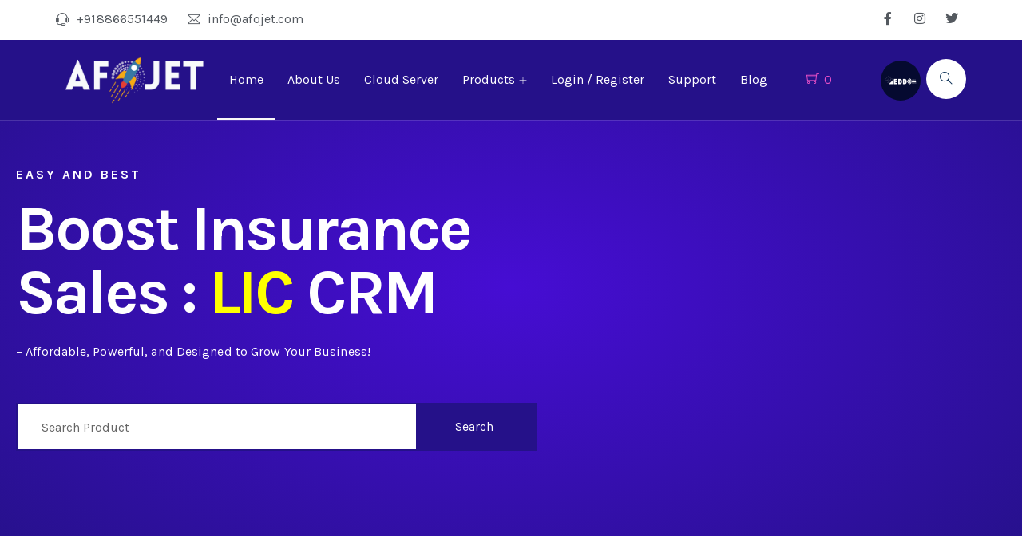

--- FILE ---
content_type: text/html; charset=UTF-8
request_url: https://www.afojet.com/
body_size: 28502
content:
<!doctype html>
<html lang="en-GB">
<head>
	<meta charset="UTF-8">
	<meta name="viewport" content="width=device-width, initial-scale=1">
	<link rel="profile" href="//gmpg.org/xfn/11">

	<meta name='robots' content='index, follow, max-image-preview:large, max-snippet:-1, max-video-preview:-1' />
	<style>img:is([sizes="auto" i], [sizes^="auto," i]) { contain-intrinsic-size: 3000px 1500px }</style>
	
	<!-- This site is optimized with the Yoast SEO plugin v26.8 - https://yoast.com/product/yoast-seo-wordpress/ -->
	<title>Afojet Infotech - WordPress Plugins, Cloudway Hosting &amp; LIC CRM</title>
	<meta name="description" content="Afojet Infotech offers Cloudways hosting, LIC CRM, and premium WordPress &amp; WooCommerce plugins—backed by 24/7 expert support." />
	<link rel="canonical" href="https://www.afojet.com/" />
	<meta property="og:locale" content="en_GB" />
	<meta property="og:type" content="website" />
	<meta property="og:title" content="Afojet Infotech - WordPress Plugins, Cloudway Hosting &amp; LIC CRM" />
	<meta property="og:description" content="Afojet Infotech offers Cloudways hosting, LIC CRM, and premium WordPress &amp; WooCommerce plugins—backed by 24/7 expert support." />
	<meta property="og:url" content="https://www.afojet.com/" />
	<meta property="og:site_name" content="Afojet Infotech" />
	<meta property="article:publisher" content="https://www.facebook.com/afojet" />
	<meta property="article:modified_time" content="2025-09-18T09:44:40+00:00" />
	<meta property="og:image" content="https://www.afojet.com/wp-content/uploads/edd/2025/04/Afojet-EDD-Whatsapp-OTP-Login-1.png" />
	<meta name="twitter:card" content="summary_large_image" />
	<meta name="twitter:site" content="@afojet" />
	<script type="application/ld+json" class="yoast-schema-graph">{"@context":"https://schema.org","@graph":[{"@type":"WebPage","@id":"https://www.afojet.com/","url":"https://www.afojet.com/","name":"Afojet Infotech - WordPress Plugins, Cloudway Hosting & LIC CRM","isPartOf":{"@id":"https://www.afojet.com/#website"},"about":{"@id":"https://www.afojet.com/#organization"},"primaryImageOfPage":{"@id":"https://www.afojet.com/#primaryimage"},"image":{"@id":"https://www.afojet.com/#primaryimage"},"thumbnailUrl":"https://www.afojet.com/wp-content/uploads/edd/2025/04/Afojet-EDD-Whatsapp-OTP-Login-1.png","datePublished":"2020-03-28T09:06:51+00:00","dateModified":"2025-09-18T09:44:40+00:00","description":"Afojet Infotech offers Cloudways hosting, LIC CRM, and premium WordPress & WooCommerce plugins—backed by 24/7 expert support.","breadcrumb":{"@id":"https://www.afojet.com/#breadcrumb"},"inLanguage":"en-GB","potentialAction":[{"@type":"ReadAction","target":["https://www.afojet.com/"]}]},{"@type":"ImageObject","inLanguage":"en-GB","@id":"https://www.afojet.com/#primaryimage","url":"https://www.afojet.com/wp-content/uploads/edd/2025/04/Afojet-EDD-Whatsapp-OTP-Login-1.png","contentUrl":"https://www.afojet.com/wp-content/uploads/edd/2025/04/Afojet-EDD-Whatsapp-OTP-Login-1.png","width":80,"height":80,"caption":"Afojet EDD Whatsapp OTP Login"},{"@type":"BreadcrumbList","@id":"https://www.afojet.com/#breadcrumb","itemListElement":[{"@type":"ListItem","position":1,"name":"Home"}]},{"@type":"WebSite","@id":"https://www.afojet.com/#website","url":"https://www.afojet.com/","name":"Afojet Infotech","description":"Best Wordpress and WooCommerce Solution for Small Business","publisher":{"@id":"https://www.afojet.com/#organization"},"potentialAction":[{"@type":"SearchAction","target":{"@type":"EntryPoint","urlTemplate":"https://www.afojet.com/?s={search_term_string}"},"query-input":{"@type":"PropertyValueSpecification","valueRequired":true,"valueName":"search_term_string"}}],"inLanguage":"en-GB"},{"@type":"Organization","@id":"https://www.afojet.com/#organization","name":"Afojet Infotech","url":"https://www.afojet.com/","logo":{"@type":"ImageObject","inLanguage":"en-GB","@id":"https://www.afojet.com/#/schema/logo/image/","url":"https://www.afojet.com/wp-content/uploads/2024/11/Af-jet.png","contentUrl":"https://www.afojet.com/wp-content/uploads/2024/11/Af-jet.png","width":500,"height":166,"caption":"Afojet Infotech"},"image":{"@id":"https://www.afojet.com/#/schema/logo/image/"},"sameAs":["https://www.facebook.com/afojet","https://x.com/afojet","https://www.instagram.com/afojet"]}]}</script>
	<meta name="google-site-verification" content="396d3dad7e8768c6" />
	<!-- / Yoast SEO plugin. -->


<link rel='dns-prefetch' href='//www.googletagmanager.com' />
<link rel='dns-prefetch' href='//fonts.googleapis.com' />
<link rel='dns-prefetch' href='//pagead2.googlesyndication.com' />
<style id='classic-theme-styles-inline-css' type='text/css'>
/*! This file is auto-generated */
.wp-block-button__link{color:#fff;background-color:#32373c;border-radius:9999px;box-shadow:none;text-decoration:none;padding:calc(.667em + 2px) calc(1.333em + 2px);font-size:1.125em}.wp-block-file__button{background:#32373c;color:#fff;text-decoration:none}
</style>
<link rel='stylesheet' id='edd-blocks-css' href='https://www.afojet.com/wp-content/plugins/easy-digital-downloads/includes/blocks/assets/css/edd-blocks.css?ver=3.6.4' type='text/css' media='all' />
<style id='global-styles-inline-css' type='text/css'>
:root{--wp--preset--aspect-ratio--square: 1;--wp--preset--aspect-ratio--4-3: 4/3;--wp--preset--aspect-ratio--3-4: 3/4;--wp--preset--aspect-ratio--3-2: 3/2;--wp--preset--aspect-ratio--2-3: 2/3;--wp--preset--aspect-ratio--16-9: 16/9;--wp--preset--aspect-ratio--9-16: 9/16;--wp--preset--color--black: #000000;--wp--preset--color--cyan-bluish-gray: #abb8c3;--wp--preset--color--white: #ffffff;--wp--preset--color--pale-pink: #f78da7;--wp--preset--color--vivid-red: #cf2e2e;--wp--preset--color--luminous-vivid-orange: #ff6900;--wp--preset--color--luminous-vivid-amber: #fcb900;--wp--preset--color--light-green-cyan: #7bdcb5;--wp--preset--color--vivid-green-cyan: #00d084;--wp--preset--color--pale-cyan-blue: #8ed1fc;--wp--preset--color--vivid-cyan-blue: #0693e3;--wp--preset--color--vivid-purple: #9b51e0;--wp--preset--gradient--vivid-cyan-blue-to-vivid-purple: linear-gradient(135deg,rgba(6,147,227,1) 0%,rgb(155,81,224) 100%);--wp--preset--gradient--light-green-cyan-to-vivid-green-cyan: linear-gradient(135deg,rgb(122,220,180) 0%,rgb(0,208,130) 100%);--wp--preset--gradient--luminous-vivid-amber-to-luminous-vivid-orange: linear-gradient(135deg,rgba(252,185,0,1) 0%,rgba(255,105,0,1) 100%);--wp--preset--gradient--luminous-vivid-orange-to-vivid-red: linear-gradient(135deg,rgba(255,105,0,1) 0%,rgb(207,46,46) 100%);--wp--preset--gradient--very-light-gray-to-cyan-bluish-gray: linear-gradient(135deg,rgb(238,238,238) 0%,rgb(169,184,195) 100%);--wp--preset--gradient--cool-to-warm-spectrum: linear-gradient(135deg,rgb(74,234,220) 0%,rgb(151,120,209) 20%,rgb(207,42,186) 40%,rgb(238,44,130) 60%,rgb(251,105,98) 80%,rgb(254,248,76) 100%);--wp--preset--gradient--blush-light-purple: linear-gradient(135deg,rgb(255,206,236) 0%,rgb(152,150,240) 100%);--wp--preset--gradient--blush-bordeaux: linear-gradient(135deg,rgb(254,205,165) 0%,rgb(254,45,45) 50%,rgb(107,0,62) 100%);--wp--preset--gradient--luminous-dusk: linear-gradient(135deg,rgb(255,203,112) 0%,rgb(199,81,192) 50%,rgb(65,88,208) 100%);--wp--preset--gradient--pale-ocean: linear-gradient(135deg,rgb(255,245,203) 0%,rgb(182,227,212) 50%,rgb(51,167,181) 100%);--wp--preset--gradient--electric-grass: linear-gradient(135deg,rgb(202,248,128) 0%,rgb(113,206,126) 100%);--wp--preset--gradient--midnight: linear-gradient(135deg,rgb(2,3,129) 0%,rgb(40,116,252) 100%);--wp--preset--font-size--small: 13px;--wp--preset--font-size--medium: 20px;--wp--preset--font-size--large: 36px;--wp--preset--font-size--x-large: 42px;--wp--preset--spacing--20: 0.44rem;--wp--preset--spacing--30: 0.67rem;--wp--preset--spacing--40: 1rem;--wp--preset--spacing--50: 1.5rem;--wp--preset--spacing--60: 2.25rem;--wp--preset--spacing--70: 3.38rem;--wp--preset--spacing--80: 5.06rem;--wp--preset--shadow--natural: 6px 6px 9px rgba(0, 0, 0, 0.2);--wp--preset--shadow--deep: 12px 12px 50px rgba(0, 0, 0, 0.4);--wp--preset--shadow--sharp: 6px 6px 0px rgba(0, 0, 0, 0.2);--wp--preset--shadow--outlined: 6px 6px 0px -3px rgba(255, 255, 255, 1), 6px 6px rgba(0, 0, 0, 1);--wp--preset--shadow--crisp: 6px 6px 0px rgba(0, 0, 0, 1);}:where(.is-layout-flex){gap: 0.5em;}:where(.is-layout-grid){gap: 0.5em;}body .is-layout-flex{display: flex;}.is-layout-flex{flex-wrap: wrap;align-items: center;}.is-layout-flex > :is(*, div){margin: 0;}body .is-layout-grid{display: grid;}.is-layout-grid > :is(*, div){margin: 0;}:where(.wp-block-columns.is-layout-flex){gap: 2em;}:where(.wp-block-columns.is-layout-grid){gap: 2em;}:where(.wp-block-post-template.is-layout-flex){gap: 1.25em;}:where(.wp-block-post-template.is-layout-grid){gap: 1.25em;}.has-black-color{color: var(--wp--preset--color--black) !important;}.has-cyan-bluish-gray-color{color: var(--wp--preset--color--cyan-bluish-gray) !important;}.has-white-color{color: var(--wp--preset--color--white) !important;}.has-pale-pink-color{color: var(--wp--preset--color--pale-pink) !important;}.has-vivid-red-color{color: var(--wp--preset--color--vivid-red) !important;}.has-luminous-vivid-orange-color{color: var(--wp--preset--color--luminous-vivid-orange) !important;}.has-luminous-vivid-amber-color{color: var(--wp--preset--color--luminous-vivid-amber) !important;}.has-light-green-cyan-color{color: var(--wp--preset--color--light-green-cyan) !important;}.has-vivid-green-cyan-color{color: var(--wp--preset--color--vivid-green-cyan) !important;}.has-pale-cyan-blue-color{color: var(--wp--preset--color--pale-cyan-blue) !important;}.has-vivid-cyan-blue-color{color: var(--wp--preset--color--vivid-cyan-blue) !important;}.has-vivid-purple-color{color: var(--wp--preset--color--vivid-purple) !important;}.has-black-background-color{background-color: var(--wp--preset--color--black) !important;}.has-cyan-bluish-gray-background-color{background-color: var(--wp--preset--color--cyan-bluish-gray) !important;}.has-white-background-color{background-color: var(--wp--preset--color--white) !important;}.has-pale-pink-background-color{background-color: var(--wp--preset--color--pale-pink) !important;}.has-vivid-red-background-color{background-color: var(--wp--preset--color--vivid-red) !important;}.has-luminous-vivid-orange-background-color{background-color: var(--wp--preset--color--luminous-vivid-orange) !important;}.has-luminous-vivid-amber-background-color{background-color: var(--wp--preset--color--luminous-vivid-amber) !important;}.has-light-green-cyan-background-color{background-color: var(--wp--preset--color--light-green-cyan) !important;}.has-vivid-green-cyan-background-color{background-color: var(--wp--preset--color--vivid-green-cyan) !important;}.has-pale-cyan-blue-background-color{background-color: var(--wp--preset--color--pale-cyan-blue) !important;}.has-vivid-cyan-blue-background-color{background-color: var(--wp--preset--color--vivid-cyan-blue) !important;}.has-vivid-purple-background-color{background-color: var(--wp--preset--color--vivid-purple) !important;}.has-black-border-color{border-color: var(--wp--preset--color--black) !important;}.has-cyan-bluish-gray-border-color{border-color: var(--wp--preset--color--cyan-bluish-gray) !important;}.has-white-border-color{border-color: var(--wp--preset--color--white) !important;}.has-pale-pink-border-color{border-color: var(--wp--preset--color--pale-pink) !important;}.has-vivid-red-border-color{border-color: var(--wp--preset--color--vivid-red) !important;}.has-luminous-vivid-orange-border-color{border-color: var(--wp--preset--color--luminous-vivid-orange) !important;}.has-luminous-vivid-amber-border-color{border-color: var(--wp--preset--color--luminous-vivid-amber) !important;}.has-light-green-cyan-border-color{border-color: var(--wp--preset--color--light-green-cyan) !important;}.has-vivid-green-cyan-border-color{border-color: var(--wp--preset--color--vivid-green-cyan) !important;}.has-pale-cyan-blue-border-color{border-color: var(--wp--preset--color--pale-cyan-blue) !important;}.has-vivid-cyan-blue-border-color{border-color: var(--wp--preset--color--vivid-cyan-blue) !important;}.has-vivid-purple-border-color{border-color: var(--wp--preset--color--vivid-purple) !important;}.has-vivid-cyan-blue-to-vivid-purple-gradient-background{background: var(--wp--preset--gradient--vivid-cyan-blue-to-vivid-purple) !important;}.has-light-green-cyan-to-vivid-green-cyan-gradient-background{background: var(--wp--preset--gradient--light-green-cyan-to-vivid-green-cyan) !important;}.has-luminous-vivid-amber-to-luminous-vivid-orange-gradient-background{background: var(--wp--preset--gradient--luminous-vivid-amber-to-luminous-vivid-orange) !important;}.has-luminous-vivid-orange-to-vivid-red-gradient-background{background: var(--wp--preset--gradient--luminous-vivid-orange-to-vivid-red) !important;}.has-very-light-gray-to-cyan-bluish-gray-gradient-background{background: var(--wp--preset--gradient--very-light-gray-to-cyan-bluish-gray) !important;}.has-cool-to-warm-spectrum-gradient-background{background: var(--wp--preset--gradient--cool-to-warm-spectrum) !important;}.has-blush-light-purple-gradient-background{background: var(--wp--preset--gradient--blush-light-purple) !important;}.has-blush-bordeaux-gradient-background{background: var(--wp--preset--gradient--blush-bordeaux) !important;}.has-luminous-dusk-gradient-background{background: var(--wp--preset--gradient--luminous-dusk) !important;}.has-pale-ocean-gradient-background{background: var(--wp--preset--gradient--pale-ocean) !important;}.has-electric-grass-gradient-background{background: var(--wp--preset--gradient--electric-grass) !important;}.has-midnight-gradient-background{background: var(--wp--preset--gradient--midnight) !important;}.has-small-font-size{font-size: var(--wp--preset--font-size--small) !important;}.has-medium-font-size{font-size: var(--wp--preset--font-size--medium) !important;}.has-large-font-size{font-size: var(--wp--preset--font-size--large) !important;}.has-x-large-font-size{font-size: var(--wp--preset--font-size--x-large) !important;}
:where(.wp-block-post-template.is-layout-flex){gap: 1.25em;}:where(.wp-block-post-template.is-layout-grid){gap: 1.25em;}
:where(.wp-block-columns.is-layout-flex){gap: 2em;}:where(.wp-block-columns.is-layout-grid){gap: 2em;}
:root :where(.wp-block-pullquote){font-size: 1.5em;line-height: 1.6;}
</style>
<link rel='stylesheet' id='edd-styles-css' href='https://www.afojet.com/wp-content/plugins/easy-digital-downloads/assets/build/css/frontend/edd.min.css?ver=3.6.4' type='text/css' media='all' />
<link rel='stylesheet' id='wp-components-css' href='https://www.afojet.com/wp-includes/css/dist/components/style.min.css?ver=6.8.3' type='text/css' media='all' />
<link rel='stylesheet' id='godaddy-styles-css' href='https://www.afojet.com/wp-content/mu-plugins/vendor/wpex/godaddy-launch/includes/Dependencies/GoDaddy/Styles/build/latest.css?ver=2.0.2' type='text/css' media='all' />
<link rel='stylesheet' id='themecore-widgets-css' href='https://www.afojet.com/wp-content/plugins/aabbecore/assets/css/widgets.css?ver=1.0.0' type='text/css' media='all' />
<link rel='stylesheet' id='themecore-overwrite-css' href='https://www.afojet.com/wp-content/plugins/aabbecore/assets/css/overwrite.css?ver=1.0.0' type='text/css' media='all' />
<link rel='stylesheet' id='themecore-css' href='https://www.afojet.com/wp-content/plugins/aabbecore/assets/css/core-inline.css?ver=1.0.0' type='text/css' media='all' />
<link rel='stylesheet' id='whatsapp-otp-style-css' href='https://www.afojet.com/wp-content/plugins/afojet-whatsapp-otp-login-pro/includes/../assets/css/style.css?ver=1769886450' type='text/css' media='all' />
<link rel='stylesheet' id='element-ready-widgets-css' href='https://www.afojet.com/wp-content/plugins/element-ready-lite/assets/css/widgets.min.css?ver=1769886450' type='text/css' media='all' />
<link rel='stylesheet' id='ultimate-widgets-css' href='https://www.afojet.com/wp-content/plugins/ultimate-addon/assets/css/widgets.css?ver=6.8.3' type='text/css' media='all' />
<link rel='stylesheet' id='dashicons-css' href='https://www.afojet.com/wp-includes/css/dashicons.min.css?ver=6.8.3' type='text/css' media='all' />
<link rel='stylesheet' id='edd-reviews-css' href='https://www.afojet.com/wp-content/plugins/edd-reviews/assets/css/edd-reviews.min.css?ver=2.2.5' type='text/css' media='all' />
<link rel='stylesheet' id='aabbe-google-font-css' href='//fonts.googleapis.com/css?family=Karla%3A400%2C700&#038;subset=latin%2Clatin-ext&#038;ver=6.8.3' type='text/css' media='all' />
<link rel='stylesheet' id='aabbe-style-css' href='https://www.afojet.com/wp-content/themes/aabbe/style.css?ver=3.4.3' type='text/css' media='all' />
<link rel='stylesheet' id='animate-css' href='https://www.afojet.com/wp-content/themes/aabbe/assets/css/plugins/animate.css?ver=1.0.0' type='text/css' media='all' />
<link rel='stylesheet' id='owl-carousel-css' href='https://www.afojet.com/wp-content/plugins/element-ready-lite/assets/css/owl.carousel.css?ver=6.8.3' type='text/css' media='all' />
<link rel='stylesheet' id='stellarnav-css' href='https://www.afojet.com/wp-content/themes/aabbe/assets/css/plugins/stellarnav.min.css?ver=2.0.0' type='text/css' media='all' />
<link rel='stylesheet' id='selectbox-css' href='https://www.afojet.com/wp-content/themes/aabbe/assets/css/plugins/jquery.selectbox.css?ver=2.0.0' type='text/css' media='all' />
<link rel='stylesheet' id='nice-select-css' href='https://www.afojet.com/wp-content/plugins/element-ready-lite/assets/css/nice-select.css?ver=6.8.3' type='text/css' media='all' />
<link rel='stylesheet' id='bootstrap-css' href='https://www.afojet.com/wp-content/themes/aabbe/assets/css/plugins/bootstrap.min.css?ver=3.3.7' type='text/css' media='all' />
<link rel='stylesheet' id='themify-css' href='https://www.afojet.com/wp-content/themes/aabbe/assets/css/icons/themify-icons.css?ver=1.0.0' type='text/css' media='all' />
<link rel='stylesheet' id='beicon-css' href='https://www.afojet.com/wp-content/themes/aabbe/assets/css/icons/beicon.css?ver=1.0.0' type='text/css' media='all' />
<link rel='stylesheet' id='fontawesome-css' href='https://www.afojet.com/wp-content/themes/aabbe/assets/css/icons/font-awesome.min.css?ver=1.0.0' type='text/css' media='all' />
<link rel='stylesheet' id='aabbe-default-css' href='https://www.afojet.com/wp-content/themes/aabbe/assets/css/default.css?ver=3.4.3' type='text/css' media='all' />
<link rel='stylesheet' id='aabbe-typography-css' href='https://www.afojet.com/wp-content/themes/aabbe/assets/css/typography.css?ver=3.4.3' type='text/css' media='all' />
<link rel='stylesheet' id='aabbe-header-css' href='https://www.afojet.com/wp-content/themes/aabbe/assets/css/header.css?ver=3.4.3' type='text/css' media='all' />
<link rel='stylesheet' id='aabbe-blog-css' href='https://www.afojet.com/wp-content/themes/aabbe/assets/css/blog-and-pages.css?ver=3.4.3' type='text/css' media='all' />
<link rel='stylesheet' id='aabbe-footer-css' href='https://www.afojet.com/wp-content/themes/aabbe/assets/css/footer.css?ver=3.4.3' type='text/css' media='all' />
<link rel='stylesheet' id='aabbe-main-style-css' href='https://www.afojet.com/wp-content/themes/aabbe/assets/css/style.css?ver=3.4.3' type='text/css' media='all' />
<style id='aabbe-main-style-inline-css' type='text/css'>

            .content-area.section-padding{
                padding: 100px 0;
            }            
        
            .barner-area-bg {
                background-image: url(https://www.afojet.com/wp-content/uploads/2020/03/header.png);
            }
        
            .barner-area{
                text-align:center;
            }
            .page-title h1,
            .page-title,
            .breadcumb,
            .breadcumb a,
            .breadcumb a span{
                color:#ffffff;
            }
        
            .navbar-header h3 a{
                color:#333333;
            }
            .is-sticky .navbar-header h3 a{
                color:#333333;
            }
        
            @media (max-width: 991px) and (min-width: 768px){
                .navbar-header h3 a {
                    color:#333333;
                }
                .is-sticky .navbar-header h3 a {
                    color:#333333;
                }
            }
            @media only screen and (max-width: 767px){
                .navbar-header h3 a {
                    color:#333333;
                }
                .is-sticky .navbar-header h3 a {
                    color:#333333;
                }
            }
        
                .barner-area-bg::after{
                    background:#182044;
                    opacity:.01;
                }
            
            .preeloader{
                background:#ffffff;
                color:#000000;
            }
            .preloader-spinner{
                border-color:#000000;
            }
        .header__style__9 .header__cart__widget__content a.cart-contents.cart-button {
    color: #EB51C8;
}
.download__star__rating .rating i {
    color: #C2D5E6 !important;
}
.buy__top__price {
    font-size: 60px;
}
                    #main-nav{
                        margin-right:inherit;
                    }
                
            .mainmenu-area-bg {
                background: #251189;
                opacity: 01;
            }
        
			.is-sticky .mainmenu-area-bg {
                background: #251189;
			 	opacity: .99;
			}
        
    			ul#nav li a {
    				color: #ffffff;
    			}
            
                .is-sticky ul#nav li a,
                ul#nav li li a {
                    color: #ffffff;
                }
            
                ul#nav li a:hover,
                ul#nav li.active > a,
                ul#nav li.current-menu-parent > a,
                ul#nav li.current-menu-item > a,
                ul#nav li.hover > a,
                ul#nav li:hover > a{
                    color: #ffffff;
                }
            
                .is-sticky ul#nav li > a:hover,
                .is-sticky ul#nav li ul li > a:hover,
                .is-sticky ul#nav li.active > a,
                .is-sticky ul#nav li.hover > a,
                .is-sticky ul#nav li.current-menu-parent > a,
                .is-sticky ul#nav li.current-menu-item > a {
                    color: #ffffff;
                }
            
                ul#nav li li a,
                .is-sticky ul#nav li li a{
                    color: #00274e !important;
                }
            
                ul#nav li ul li.hover > a,
                .is-sticky ul#nav li ul li.hover > a{
                    color: #00274e !important;
                    background: #f5f8fd !important;
                }
            
                ul#nav>li>a:before{
                    background:#f8f8f8;
                }
            
            .mainmenu-area{
                border-color:rgba(255,255,255,.15);
            }
        
        .is-sticky .header-action button, .is-sticky .header-action a, .is-sticky .header-action a.action-button,
        .header-action a, .header-action a.action-button{
                color:#00274e;
            }
        
        .is-sticky .header-action button:hover, .is-sticky .header-action a:hover, .is-sticky .header-action a.action-button:hover,
         .header-action button:hover, .header-action a:hover, .header-action a.action-button:hover{
                  color:#ffffff;
                 
              }
          
         .header-action a, .header-action a.action-button{
                 background:#ffffff;
                
             }
         
        .header-action button:hover, .header-action a:hover, .header-action a.action-button:hover{
                 background:#00274e;
                
             }
         
        .top-bar{
                 background:#ffffff;
                
             }
         
        .header-action .header__cart__widget__content a.cart-contents.cart-button{
                color:#EB51C8;
               
            }
        
        .header-action .header__cart__widget__content a.cart-contents.cart-button{
                background:rgb(201 224 255 / 0%);
                      
                   }
         
         .header-action .header__cart__widget__content a.cart-contents.cart-button{
                 border-color:rgb(201 224 255 / 0%);
                       
                    }
          
        .top-left-contact p{
                 color:#54595F;
                
             }
         
        .top-bar .social-profile ul li a{
                 color:#54595F;
                
             }
         
        .top-bar .social-profile ul li a:hover{
                 color:#F2C94C;
                
             }
         
         .top-bar .social-profile ul li a{
                  background:#ffffff;
                 
              }
          
         .top-bar .social-profile ul li a:hover{
            background:#54595F;
                 
              }
          
            @media (min-width: 768px) and (max-width: 991px) {
                .mainmenu-area{
                    border-color:rgba(255,255,255,.15);
                }
                .mainmenu-area-bg {
                    background: #ffffff;
                    opacity: .01;
                }
                .is-sticky .mainmenu-area-bg {
                    background: #251189;
                    opacity: .99;
                }

                .menu-toggle.full {
                    color: #ffffff !important;
                    border-color:#ffffff;
                }
                .line {
                    stroke: #ffffff;
                }

                .is-sticky .menu-toggle.full {
                    color: #ffffff;
                    border-color: #ffffff;
                }
                .is-sticky .line {
                    stroke: #ffffff;
                }
                ul#nav li a {
                    color: #00274e !important;
                }
                .is-sticky ul#nav li a{
                    color: #251189;
                }

                ul#nav .current-menu-parent > a,
                .current-menu-parent > a,
                ul#nav li.has-sub.open > a,
                ul#nav li a:hover,
                ul#nav li.active > a,
                ul#nav li.current-menu-item > a,
                ul#nav li.hover > a,
                ul#nav li.open.menu-item-has-children > a {
                    background: #ffffff !important;
                    color: #251189 !important;
                }
            }
            @media only screen and (max-width: 767px) {
                .mainmenu-area{
                    border-color:rgba(255,255,255,.15);
                }
                .mainmenu-area-bg {
                    background: #ffffff;
                    opacity: .01;
                }
                .is-sticky .mainmenu-area-bg {
                    background: #251189;
                    opacity: .99;
                }

                .menu-toggle.full {
                    color: #ffffff !important;
                    border-color:#ffffff;
                }
                .line {
                    stroke: #ffffff;
                }

                .is-sticky .menu-toggle.full {
                    color: #ffffff;
                    border-color: #ffffff;
                }
                .is-sticky .line {
                    stroke: #ffffff;
                }
                ul#nav li a {
                    color: #00274e !important;
                }
                .is-sticky ul#nav li a{
                    color: #251189;
                }

                ul#nav .current-menu-parent > a,
                .current-menu-parent > a,
                ul#nav li.has-sub.open > a,
                ul#nav li a:hover,
                ul#nav li.active > a,
                ul#nav li.current-menu-item > a,
                ul#nav li.hover > a,
                ul#nav li.open.menu-item-has-children > a {
                    background: #ffffff !important;
                    color: #251189 !important;
                }
            }
        
                .footer-area-bg{
                    background:#182044;
                }
                .footer-area-bg:after{
                    background:#182044;
                    opacity:.50;
                }
            
            .footer-bottom{
                padding: 30px 0;
                border-top:2px solid #182044;
            }
        
                .footer-bottom-bg{
                    background: #182044;
                }
            
                .footer-area{
                    color:#c2d1e2;
                }
                .footer-area h1,
                .footer-area h2,
                .footer-area h3,
                .footer-area h4,
                .footer-area h5,
                .footer-area h6{
                    color:#ffffff;
                }
                .footer-top .single-widgets h3::after{
                    background:#ffffff;
                }
            
                .footer-area a{
                    color:#c2d1e2;
                }
                .footer-area a:hover{
                    color:#ff5e5e;
                }   
            
            .footer-social-bookmark ul li a{
                color: #ffffff;
            }
            .footer-social-bookmark ul li a:hover {
                color: #ff5e5e;
                background: #ffffff;
                border-color: #ffffff;
            }
        
                .error404 {
                    background: #ffffff url(https://www.afojet.com/wp-content/uploads/2024/12/404-bg.png) no-repeat  left center ;
                }
            
</style>
<link rel='stylesheet' id='lity-css' href='https://www.afojet.com/wp-content/themes/aabbe/edd/css/lity.min.css?ver=6.8.3' type='text/css' media='all' />
<link rel='stylesheet' id='plyr-css' href='https://www.afojet.com/wp-content/themes/aabbe/edd/css/plyr.css?ver=6.8.3' type='text/css' media='all' />
<link rel='stylesheet' id='tooltipster-css' href='https://www.afojet.com/wp-content/plugins/element-ready-lite/assets/css/tooltipster.bundle.min.css?ver=6.8.3' type='text/css' media='all' />
<link rel='stylesheet' id='edd-active-css' href='https://www.afojet.com/wp-content/themes/aabbe/edd/css/edd-active.css?ver=6.8.3' type='text/css' media='all' />
<link rel='stylesheet' id='elementor-icons-css' href='https://www.afojet.com/wp-content/plugins/elementor/assets/lib/eicons/css/elementor-icons.min.css?ver=5.46.0' type='text/css' media='all' />
<link rel='stylesheet' id='elementor-frontend-css' href='https://www.afojet.com/wp-content/plugins/elementor/assets/css/frontend.min.css?ver=3.34.4' type='text/css' media='all' />
<link rel='stylesheet' id='elementor-post-1466-css' href='https://www.afojet.com/wp-content/uploads/elementor/css/post-1466.css?ver=1769741458' type='text/css' media='all' />
<link rel='stylesheet' id='dsicon-css' href='https://www.afojet.com/wp-content/plugins/ultimate-addon/assets/icons/dsicons/dsicon.css?ver=1.0.1' type='text/css' media='all' />
<link rel='stylesheet' id='font-awesome-5-all-css' href='https://www.afojet.com/wp-content/plugins/elementor/assets/lib/font-awesome/css/all.min.css?ver=3.34.4' type='text/css' media='all' />
<link rel='stylesheet' id='font-awesome-4-shim-css' href='https://www.afojet.com/wp-content/plugins/elementor/assets/lib/font-awesome/css/v4-shims.min.css?ver=3.34.4' type='text/css' media='all' />
<link rel='stylesheet' id='e-animation-fadeInUp-css' href='https://www.afojet.com/wp-content/plugins/elementor/assets/lib/animations/styles/fadeInUp.min.css?ver=3.34.4' type='text/css' media='all' />
<link rel='stylesheet' id='e-animation-fadeIn-css' href='https://www.afojet.com/wp-content/plugins/elementor/assets/lib/animations/styles/fadeIn.min.css?ver=3.34.4' type='text/css' media='all' />
<link rel='stylesheet' id='slick-css' href='https://www.afojet.com/wp-content/plugins/element-ready-lite/assets/css/slick.min.css?ver=6.8.3' type='text/css' media='all' />
<link rel='stylesheet' id='widget-image-css' href='https://www.afojet.com/wp-content/plugins/elementor/assets/css/widget-image.min.css?ver=3.34.4' type='text/css' media='all' />
<link rel='stylesheet' id='e-animation-fadeInRight-css' href='https://www.afojet.com/wp-content/plugins/elementor/assets/lib/animations/styles/fadeInRight.min.css?ver=3.34.4' type='text/css' media='all' />
<link rel='stylesheet' id='elementor-post-1249-css' href='https://www.afojet.com/wp-content/uploads/elementor/css/post-1249.css?ver=1769742502' type='text/css' media='all' />
<link rel='stylesheet' id='elementor-gf-local-roboto-css' href='https://www.afojet.com/wp-content/uploads/elementor/google-fonts/css/roboto.css?ver=1742242644' type='text/css' media='all' />
<link rel='stylesheet' id='elementor-gf-local-robotoslab-css' href='https://www.afojet.com/wp-content/uploads/elementor/google-fonts/css/robotoslab.css?ver=1742242647' type='text/css' media='all' />
<script type="text/javascript" src="https://www.afojet.com/wp-includes/js/jquery/jquery.min.js?ver=3.7.1" id="jquery-core-js"></script>
<script type="text/javascript" src="https://www.afojet.com/wp-includes/js/jquery/jquery-migrate.min.js?ver=3.4.1" id="jquery-migrate-js"></script>

<!-- Google tag (gtag.js) snippet added by Site Kit -->
<!-- Google Analytics snippet added by Site Kit -->
<script type="text/javascript" src="https://www.googletagmanager.com/gtag/js?id=GT-K8H3X3MZ" id="google_gtagjs-js" async></script>
<script type="text/javascript" id="google_gtagjs-js-after">
/* <![CDATA[ */
window.dataLayer = window.dataLayer || [];function gtag(){dataLayer.push(arguments);}
gtag("set","linker",{"domains":["www.afojet.com"]});
gtag("js", new Date());
gtag("set", "developer_id.dZTNiMT", true);
gtag("config", "GT-K8H3X3MZ", {"googlesitekit_post_type":"page"});
 window._googlesitekit = window._googlesitekit || {}; window._googlesitekit.throttledEvents = []; window._googlesitekit.gtagEvent = (name, data) => { var key = JSON.stringify( { name, data } ); if ( !! window._googlesitekit.throttledEvents[ key ] ) { return; } window._googlesitekit.throttledEvents[ key ] = true; setTimeout( () => { delete window._googlesitekit.throttledEvents[ key ]; }, 5 ); gtag( "event", name, { ...data, event_source: "site-kit" } ); }; window._googlesitekit.easyDigitalDownloadsCurrency = 'USD';
/* ]]> */
</script>
<script type="text/javascript" src="https://www.afojet.com/wp-content/plugins/elementor/assets/lib/font-awesome/js/v4-shims.min.js?ver=3.34.4" id="font-awesome-4-shim-js"></script>
	<style>
		#element-ready-header-builder .element-ready-header-nav {
			display: none;
		}
	</style>
<meta name="generator" content="Site Kit by Google 1.171.0" /><meta name="generator" content="performance-lab 4.0.1; plugins: ">
<meta name="generator" content="Easy Digital Downloads v3.6.4" />
<style>
            .whatsapp-otp-login-wrapper, .whatsapp-otp-register-wrapper {
                border-color: #A52A2A; background: #faf3e0;
            }
            .whatsapp-otp-login-wrapper h2, .whatsapp-otp-register-wrapper h2 {
                color: #A52A2A;
            }
            .whatsapp-otp-login-wrapper input, .whatsapp-otp-register-wrapper input {
                border-color: #b88917 !important;
            }
            .whatsapp-otp-login-wrapper input:focus, .whatsapp-otp-register-wrapper input:focus {
                border-color: #b88917;
                box-shadow: 0px 4px 10px rgba(165, 42, 42, 0.2);
            }
            .whatsapp-otp-login-wrapper button, .whatsapp-otp-register-wrapper button {
                background-color: #b88917;
                transition: background-color 0.3s ease-in-out;
            }
            .whatsapp-otp-login-wrapper button:hover, .whatsapp-otp-register-wrapper button:hover {
                background-color: #8B6914 !important;
            }
        </style><meta name="generator" content="EDD FES v2.6.5" />

<!-- Google AdSense meta tags added by Site Kit -->
<meta name="google-adsense-platform-account" content="ca-host-pub-2644536267352236">
<meta name="google-adsense-platform-domain" content="sitekit.withgoogle.com">
<!-- End Google AdSense meta tags added by Site Kit -->
<meta name="generator" content="Elementor 3.34.4; features: additional_custom_breakpoints; settings: css_print_method-external, google_font-enabled, font_display-auto">
			<style>
				.e-con.e-parent:nth-of-type(n+4):not(.e-lazyloaded):not(.e-no-lazyload),
				.e-con.e-parent:nth-of-type(n+4):not(.e-lazyloaded):not(.e-no-lazyload) * {
					background-image: none !important;
				}
				@media screen and (max-height: 1024px) {
					.e-con.e-parent:nth-of-type(n+3):not(.e-lazyloaded):not(.e-no-lazyload),
					.e-con.e-parent:nth-of-type(n+3):not(.e-lazyloaded):not(.e-no-lazyload) * {
						background-image: none !important;
					}
				}
				@media screen and (max-height: 640px) {
					.e-con.e-parent:nth-of-type(n+2):not(.e-lazyloaded):not(.e-no-lazyload),
					.e-con.e-parent:nth-of-type(n+2):not(.e-lazyloaded):not(.e-no-lazyload) * {
						background-image: none !important;
					}
				}
			</style>
			
<!-- Google Tag Manager snippet added by Site Kit -->
<script type="text/javascript">
/* <![CDATA[ */

			( function( w, d, s, l, i ) {
				w[l] = w[l] || [];
				w[l].push( {'gtm.start': new Date().getTime(), event: 'gtm.js'} );
				var f = d.getElementsByTagName( s )[0],
					j = d.createElement( s ), dl = l != 'dataLayer' ? '&l=' + l : '';
				j.async = true;
				j.src = 'https://www.googletagmanager.com/gtm.js?id=' + i + dl;
				f.parentNode.insertBefore( j, f );
			} )( window, document, 'script', 'dataLayer', 'GTM-MKJG58PC' );
			
/* ]]> */
</script>

<!-- End Google Tag Manager snippet added by Site Kit -->

<!-- Google AdSense snippet added by Site Kit -->
<script type="text/javascript" async="async" src="https://pagead2.googlesyndication.com/pagead/js/adsbygoogle.js?client=ca-pub-3064868356181892&amp;host=ca-host-pub-2644536267352236" crossorigin="anonymous"></script>

<!-- End Google AdSense snippet added by Site Kit -->
<link rel="icon" href="https://www.afojet.com/wp-content/uploads/2024/11/cropped-Af-jet-32x32.png" sizes="32x32" />
<link rel="icon" href="https://www.afojet.com/wp-content/uploads/2024/11/cropped-Af-jet-192x192.png" sizes="192x192" />
<link rel="apple-touch-icon" href="https://www.afojet.com/wp-content/uploads/2024/11/cropped-Af-jet-180x180.png" />
<meta name="msapplication-TileImage" content="https://www.afojet.com/wp-content/uploads/2024/11/cropped-Af-jet-270x270.png" />
		<style type="text/css" id="wp-custom-css">
			ul#nav>li>a:before {
    background: #f8f8f8;
}

.buy__top__price {
    font-size: 60px;
    line-height: 1;
    color: #ffffff;
    letter-spacing: -1px;
    font-weight: bold;
    white-space: nowrap;
    text-align: center;
}
.ultimate__edd__product__layout__1 .download__thumb__gallery {
    max-height: 100%;
}

.download__product__details {
    padding: 10px;
    background: #f9fcff;
    position: relative;
}

.edd_purchase_submit_wrapper button.edd-add-to-cart.button.blue.edd-submit.edd-has-js {
    color: #ffffff;
    background: #460dd3;
    padding: 12px 12px;
    display: block;
    width: 100%;
    border: none;
}

#edd_checkout_form_wrap input, #edd_checkout_form_wrap label {
    width: fit-content !important;
}


.download__top__meta {
    font-size: 10px;
    margin-bottom: 5px;
}

.page-title h1 {
    font-size: 48px;
    line-height: 1.1;
    letter-spacing: -2px;
    margin-top: 50px;
}

.cc-address,
.cc-address--state-zip,
.edd-cc-address-style {
    display: inline-flex;
    flex-wrap: wrap;
    justify-content: space-between;
}

#edd_checkout_user_info {
    display: inline-flex;
    flex-wrap: wrap;
    justify-content: space-between;
    gap: 20px; /* Optional spacing between fields */
}

#edd_checkout_form_wrap fieldset {
    margin-bottom: 10px;
}

#edd_checkout_form_wrap legend {
    margin-bottom: 20px;
    padding-bottom: 17px;
    border: 1px solid #27138b;
    padding: 10px 20px;
    background-color: #27138b;
    color: white;
    font-weight: 900;
}

.edd-page .page-content table th, .edd-page .page-content #edd_final_total_wrap {
    background: #27138b !important;
    color: #ffffff !important;
}

#edd_checkout_form_wrap input, #edd_checkout_form_wrap label {
    width: 100% !important;
}

.edd-page form * {
    border-color: #27138b;
    font-size: 14px;
    font-weight: 900;
}

.edd-privacy-policy-agreement {
    display: inline-flex;
}

pre {
    display: block !important;
    padding: 9.5px !important;
    margin: 0 0 10px !important;
    font-size: 13px !important;
    line-height: 1.42857143 !important;
    color: #ffffff !important;
    word-break: break-all !important;
    word-wrap: break-word !important;
    background-color: #000000 !important;
    border: 1px solid #ccc !important;
    border-radius: 4px !important;
}
		</style>
		</head>

<body class="home wp-singular page-template page-template-single-elementor_library page-template-single-elementor_library-php page page-id-1249 wp-theme-aabbe edd-js-none header__style__1 aabbe__market no-sidebar elementor-default elementor-kit-1466 elementor-page elementor-page-1249"  data-spy="scroll" data-target=".mainmenu-area" data-offset="90">
	
			<!-- Google Tag Manager (noscript) snippet added by Site Kit -->
		<noscript>
			<iframe src="https://www.googletagmanager.com/ns.html?id=GTM-MKJG58PC" height="0" width="0" style="display:none;visibility:hidden"></iframe>
		</noscript>
		<!-- End Google Tag Manager (noscript) snippet added by Site Kit -->
			<style>.edd-js-none .edd-has-js, .edd-js .edd-no-js, body.edd-js input.edd-no-js { display: none; }</style>
	<script>/* <![CDATA[ */(function(){var c = document.body.classList;c.remove('edd-js-none');c.add('edd-js');})();/* ]]> */</script>
	                                        <div class="preeloader">
                    <img src="https://www.afojet.com/wp-content/themes/aabbe/assets/img/loader/horizontal_loader_2.svg" alt="preloader">
                </div>
                                        <!--SCROLL TO TOP-->
            <a href="#scrolltotop" class="scrolltotop"><i class="ti ti-angle-up"></i></a>
        
	<header class="header-area" id="scrolltotop">
				<div class="header-top-area">
						<div class="search-form-control">
				<div id="search-form-one" class="search-form-one">
					        <div class="search-form">
            <form id="search-form" action="https://www.afojet.com/">
                <input type="text" id="search" placeholder="Search ..." name="s">
                            </form>
                    </div>
        				</div>
				<div class="search-control-bg"></div>
				<button class="search-mode-close"><i class="ti ti-close"></i></button>
			</div>

			<!-- TOP BAR -->
							<div class="top-bar">
					<div class="container">
						<div class="row">
							<div class="col-md-6 col-xs-12 col-sm-8">
								<div class="top-left-contact">
																			<p><i class="ti ti-headphone-alt"></i> +918866551449</p>
																												<p><i class="ti ti-email"></i> info@afojet.com</p>
																	</div>
							</div>
							<div class="col-md-6 col-xs-12 col-sm-4">
								            <div class="social-profile">
                <ul>
                                        <li><a href="https://www.facebook.com/afojet" target="_blank"><i class="fa fa-facebook"></i></a></li>  
                                        <li><a href="https://www.instagram.com/afojet" target="_blank"><i class="fa fa-instagram"></i></a></li>  
                                        <li><a href="https://www.twitter.com/afojet" target="_blank"><i class="fa fa-twitter"></i></a></li>  
                                    </ul>
            </div>
            							</div>
						</div>
					</div>
				</div>
						<!-- TOP BAR END -->

			<!-- MAINMENU AREA -->
			<div class="mainmenu-area" id="mainmenu-area">
				<div class="mainmenu-area-bg"></div>
				<nav class="navbar">
					<div class="container">
						<div class="row">
							<div class="col-md-12 flex-v-center">
								<div class="navbar-header">
									                    <a href="https://www.afojet.com/" class="custom-logo-link default-logo">
                <img src="https://www.afojet.com/wp-content/uploads/2024/11/Af-jet.png" alt="">
            </a>
            <a href="https://www.afojet.com/" class="custom-logo-link sticky-logo">
                <img src="https://www.afojet.com/wp-content/uploads/2024/11/Af-jet.png" alt="">
            </a>
        								</div>
								<svg class="ham hamRotate ham8" viewBox="0 0 100 100" width="60">
									<path class="line top" d="m 30,33 h 40 c 3.722839,0 7.5,3.126468 7.5,8.578427 0,5.451959 -2.727029,8.421573 -7.5,8.421573 h -20" />
									<path class="line middle" d="m 30,50 h 40" />
									<path class="line bottom" d="m 70,67 h -40 c 0,0 -7.5,-0.802118 -7.5,-8.365747 0,-7.563629 7.5,-8.634253 7.5,-8.634253 h 20" />
								</svg>
								<div id="main-nav" class="stellarnav"><ul id="nav" class="nav navbar-nav pull-right"><li id="menu-item-44" class="menu-item menu-item-type-post_type menu-item-object-page menu-item-home current-menu-item page_item page-item-1249 current_page_item"><a href="https://www.afojet.com/">Home<span class="sub"></span></a></li>
<li id="menu-item-1153" class="menu-item menu-item-type-post_type menu-item-object-page"><a href="https://www.afojet.com/about-us/">About Us<span class="sub"></span></a></li>
<li id="menu-item-2610" class="menu-item menu-item-type-custom menu-item-object-custom"><a title="New" href="https://www.afojet.com/cloudways-server/">Cloud Server<span class="sub"></span></a></li>
<li id="menu-item-1052" class="menu-item menu-item-type-post_type menu-item-object-page menu-item-has-children"><a href="https://www.afojet.com/products/">Products<span class="sub"></span></a>
<ul class="sub-menu">
	<li id="menu-item-1053" class="menu-item menu-item-type-post_type menu-item-object-page"><a href="https://www.afojet.com/products/">All Products<span class="sub"></span></a></li>
	<li id="menu-item-1057" class="menu-item menu-item-type-taxonomy menu-item-object-download_category"><a href="https://www.afojet.com/downloads/category/wordpress/">WordPress<span class="sub"></span></a></li>
	<li id="menu-item-1055" class="menu-item menu-item-type-taxonomy menu-item-object-download_category"><a href="https://www.afojet.com/downloads/category/html5/">HTML5<span class="sub"></span></a></li>
	<li id="menu-item-2135" class="menu-item menu-item-type-taxonomy menu-item-object-download_category"><a href="https://www.afojet.com/downloads/category/php/">php<span class="sub"></span></a></li>
</ul>
</li>
<li id="menu-item-1329" class="menu-item menu-item-type-custom menu-item-object-custom"><a href="#">Login / Register<span class="sub"></span></a></li>
<li id="menu-item-1143" class="menu-item menu-item-type-post_type menu-item-object-page"><a href="https://www.afojet.com/contact-us/">Support<span class="sub"></span></a></li>
<li id="menu-item-1152" class="menu-item menu-item-type-post_type menu-item-object-page"><a href="https://www.afojet.com/blog/">Blog<span class="sub"></span></a></li>
</ul></div>
																	<div class="header-action hidden-sm hidden-xs">

																					

<div class="header__cart__widget__content">
    <a href="#" class="cart-contents cart-button">
        <i class="ti-shopping-cart"></i>
        <span class="items edd-cart-quantity">0</span>
    </a>
    <div class="widget header__cart__widget mini_cart cart_widget">
        <div class="widget widget_edd_cart_widget"><p class="edd-cart-number-of-items" style="display:none;">Number of items in basket: <span class="edd-cart-quantity">0</span></p>
<ul class="edd-cart">

	<li class="cart_item empty"><span class="edd_empty_cart">Your basket is empty.</span></li>
<li class="cart_item edd-cart-meta edd_total" style="display:none;">Total: <span class="cart-total">&#36;0</span></li>
<li class="cart_item edd_checkout" style="display:none;"><a href="https://www.afojet.com/checkout/">Checkout</a></li>

</ul>
</div>    </div>
</div>
										
																					<div class="author__menu">
																									<img alt='' src='https://secure.gravatar.com/avatar/a031cf0f0aee80523572d2745eb7483045c19da5bb980e5e23cc367d70bf2a41?s=50&#038;d=mm&#038;r=g' srcset='https://secure.gravatar.com/avatar/a031cf0f0aee80523572d2745eb7483045c19da5bb980e5e23cc367d70bf2a41?s=100&#038;d=mm&#038;r=g 2x' class='avatar avatar-50 photo' height='50' width='50' decoding='async'/>												
												<div id="author__menu__wrap" class="author__menu__wrap"><ul id="author__menu__list" class="author__menu__list"><li id="menu-item-2437" class="menu-item menu-item-type-post_type menu-item-object-page menu-item-2437"><a href="https://www.afojet.com/customer-dashboard/">Login</a></li>
<li id="menu-item-2438" class="menu-item menu-item-type-post_type menu-item-object-page menu-item-2438"><a href="https://www.afojet.com/customer-dashboard/">Register</a></li>
</ul></div>											</div>
										
										
																					<a href="#" class="search-button"><i class="ti ti-search"></i></a>
										
										
									</div>
															</div>
						</div>
					</div>
				</nav>
			</div>
			<!-- END MAINMENU AREA END -->
		</div>
			</header>	
    <div class="content-area clearfix">
				<div data-elementor-type="wp-page" data-elementor-id="1249" class="elementor elementor-1249">
						<section class="elementor-section elementor-top-section elementor-element elementor-element-ed6f342 elementor-section-height-full elementor-section-boxed elementor-section-height-default elementor-section-items-middle" data-id="ed6f342" data-element_type="section" data-settings="{&quot;background_background&quot;:&quot;gradient&quot;}">
							<div class="elementor-background-overlay"></div>
							<div class="elementor-container elementor-column-gap-default">
					<div class="elementor-column elementor-col-100 elementor-top-column elementor-element elementor-element-49d0836" data-id="49d0836" data-element_type="column">
			<div class="elementor-widget-wrap elementor-element-populated">
						<section class="elementor-section elementor-inner-section elementor-element elementor-element-a1d399a elementor-section-boxed elementor-section-height-default elementor-section-height-default" data-id="a1d399a" data-element_type="section">
						<div class="elementor-container elementor-column-gap-default">
					<div class="elementor-column elementor-col-50 elementor-inner-column elementor-element elementor-element-d52dd7d" data-id="d52dd7d" data-element_type="column">
			<div class="elementor-widget-wrap elementor-element-populated">
						<div class="elementor-element elementor-element-35f2da5 elementor-widget__width-initial elementor-widget elementor-widget-UltimateAreaTitle" data-id="35f2da5" data-element_type="widget" data-widget_type="UltimateAreaTitle.default">
				<div class="elementor-widget-container">
					<div class="area__content">			
				
				<div class="area__subtitle">Easy and Best</div><div class="area__title"><p>Boost Insurance Sales : <span style="color: #ffff00;">LIC</span> CRM</p>
</div>
				<div class="area__description"><p>– Affordable, Powerful, and Designed to Grow Your Business!</p>
</div>
				</div>				</div>
				</div>
				<div class="elementor-element elementor-element-4578a35 elementor-widget elementor-widget-Ultimate_Edd_Search_Widget" data-id="4578a35" data-element_type="widget" data-widget_type="Ultimate_Edd_Search_Widget.default">
				<div class="elementor-widget-container">
					
			<div class="download__cat__search__form__wrap">				
				
				
				
			<form id="download__search__cats__form__5772" method="GET" action="https://www.afojet.com/" class="download__search__cats__form">
				<div class='download__search__cats '><select name='download_cats'><option value='all'>All Categories</option><option value='php'>php</option><option value='wordpress'>wordpress</option></select></div>
				<input class="download__search__input" name="s" value="" type="search" placeholder="Search Product">
            	<input type="hidden" name="post_type" value="download">
		        <button class="search__btn" type="submit">Search</button>
			</form>
			</div>
						</div>
				</div>
					</div>
		</div>
				<div class="elementor-column elementor-col-50 elementor-inner-column elementor-element elementor-element-57ee904" data-id="57ee904" data-element_type="column">
			<div class="elementor-widget-wrap">
							</div>
		</div>
					</div>
		</section>
					</div>
		</div>
					</div>
		</section>
				<section class="elementor-section elementor-top-section elementor-element elementor-element-a206e5c elementor-section-boxed elementor-section-height-default elementor-section-height-default" data-id="a206e5c" data-element_type="section" data-settings="{&quot;background_background&quot;:&quot;classic&quot;}">
						<div class="elementor-container elementor-column-gap-no">
					<div class="elementor-column elementor-col-100 elementor-top-column elementor-element elementor-element-609eeb8" data-id="609eeb8" data-element_type="column">
			<div class="elementor-widget-wrap elementor-element-populated">
						<section class="elementor-section elementor-inner-section elementor-element elementor-element-dc89d75 elementor-section-boxed elementor-section-height-default elementor-section-height-default" data-id="dc89d75" data-element_type="section">
						<div class="elementor-container elementor-column-gap-default">
					<div class="elementor-column elementor-col-16 elementor-inner-column elementor-element elementor-element-bf8f100" data-id="bf8f100" data-element_type="column">
			<div class="elementor-widget-wrap">
							</div>
		</div>
				<div class="elementor-column elementor-col-66 elementor-inner-column elementor-element elementor-element-72817e2" data-id="72817e2" data-element_type="column">
			<div class="elementor-widget-wrap">
							</div>
		</div>
				<div class="elementor-column elementor-col-16 elementor-inner-column elementor-element elementor-element-987cb91" data-id="987cb91" data-element_type="column">
			<div class="elementor-widget-wrap">
							</div>
		</div>
					</div>
		</section>
				<section class="elementor-section elementor-inner-section elementor-element elementor-element-7860c01 elementor-section-boxed elementor-section-height-default elementor-section-height-default" data-id="7860c01" data-element_type="section">
						<div class="elementor-container elementor-column-gap-default">
					<div class="elementor-column elementor-col-100 elementor-inner-column elementor-element elementor-element-09d1bcf" data-id="09d1bcf" data-element_type="column">
			<div class="elementor-widget-wrap elementor-element-populated">
						<div class="elementor-element elementor-element-6040735 animated-fast elementor-invisible elementor-widget elementor-widget-UltimateAreaTitle" data-id="6040735" data-element_type="widget" data-settings="{&quot;_animation&quot;:&quot;fadeInUp&quot;,&quot;_animation_delay&quot;:200}" data-widget_type="UltimateAreaTitle.default">
				<div class="elementor-widget-container">
					<div class="area__content">			
				
				<div class="area__title"><p><strong>Featured Products</strong></p>
</div>
				<div class="area__description"><div class="flex max-w-full flex-col flex-grow">
<div class="min-h-8 text-message flex w-full flex-col items-end gap-2 whitespace-normal break-words text-start [.text-message+&amp;]:mt-5" dir="auto" data-message-author-role="assistant" data-message-id="76e0a0b6-58e7-44d2-b857-396c73c4f084" data-message-model-slug="gpt-4o">
<div class="flex w-full flex-col gap-1 empty:hidden first:pt-[3px]">
<div class="markdown prose w-full break-words dark:prose-invert light">
<p>Take advantage of our limited-time offer to elevate your business with our Insurance CRM, WordPress Plugins such as <a href="https://www.afojet.com/downloads/afojet-whatsapp-otp-login-pro/"><strong>Afojet WhatsApp OTP Login Pro</strong></a> and <a href="https://www.afojet.com/downloads/afojet-edd-whatsapp-otp-login-pro/"><strong>Afojet EDD WhatsApp OTP Login Pro</strong></a><br />In addition to that custom HTML Email Templates and many more. all supported by 24/7 expert assistance.</p>
</div>
</div>
</div>
</div>
<div class="mb-2 flex gap-3 empty:hidden -ml-2">
<div class="items-center justify-start rounded-xl p-1 flex">
<div class="flex items-center">
<div class="flex"> </div>
<div class="flex items-center pb-0"> </div>
</div>
</div>
</div>
</div>
				</div>				</div>
				</div>
				<div class="elementor-element elementor-element-dfd98e1 animated-fast elementor-invisible elementor-widget elementor-widget-Ultimate_Edd_Products_Widget" data-id="dfd98e1" data-element_type="widget" data-settings="{&quot;_animation&quot;:&quot;fadeIn&quot;,&quot;_animation_delay&quot;:500}" data-widget_type="Ultimate_Edd_Products_Widget.default">
				<div class="elementor-widget-container">
					        <div class="sldier-content-area edd-products-content-area">

                                <div class="ultimate-carousel-activation ultimate-filter-activation" data-settings="{&quot;gallery_id&quot;:&quot;dfd98e1&quot;,&quot;slideid&quot;:2333,&quot;arrows&quot;:false,&quot;arrow_prev_txt&quot;:null,&quot;arrow_next_txt&quot;:null,&quot;dots&quot;:false,&quot;autoplay&quot;:false,&quot;autoplay_speed&quot;:3000,&quot;animation_speed&quot;:300,&quot;pause_on_hover&quot;:true,&quot;center_mode&quot;:false,&quot;center_padding&quot;:0,&quot;rows&quot;:0,&quot;fade&quot;:false,&quot;focusonselect&quot;:false,&quot;vertical&quot;:false,&quot;rtl&quot;:false,&quot;infinite&quot;:true,&quot;display_columns&quot;:10,&quot;scroll_columns&quot;:1,&quot;tablet_width&quot;:992,&quot;tablet_display_columns&quot;:7,&quot;tablet_scroll_columns&quot;:1,&quot;mobile_width&quot;:480,&quot;mobile_display_columns&quot;:3,&quot;mobile_scroll_columns&quot;:1}">

                                                            
                                                                            <div class="ultimate__grid__item__dfd98e1 ultimate__edd__item__parent easy-digital-downloads wordpress ">
                                <div class="single__edd__product__item ultimate__edd__product__layout__2">
                                    
                                                                            <a href="https://www.afojet.com/downloads/afojet-edd-whatsapp-otp-login-pro/" class="ultimate__toltip__modal" data-tooltip-content="#tooltip_content_2374">
                                            <img decoding="async" src="https://www.afojet.com/wp-content/uploads/edd/2025/04/Afojet-EDD-Whatsapp-OTP-Login-1.png" alt="Afojet EDD WhatsApp OTP Login Pro">
                                        </a>
                                    
                                    <div class="ultimate__toltip__modal__content" style="display: none;">
                                        <div class="ultimate__toptip__inner" id="tooltip_content_2374">
                                            
<article class="post-2374 download type-download status-publish format-standard has-post-thumbnail hentry download_category-easy-digital-downloads download_category-wordpress download_tag-easy-digital-download download_tag-edd download_tag-edd-account-by-whatsapp-otp download_tag-edd-plugins download_tag-plugins download_tag-whatsapp-otp-login-for-edd download_tag-wordpress-plugins grid__download__item mb30 edd-download edd-download-cat-easy-digital-downloads edd-download-cat-wordpress edd-download-tag-easy-digital-download edd-download-tag-edd edd-download-tag-edd-account-by-whatsapp-otp edd-download-tag-edd-plugins edd-download-tag-plugins edd-download-tag-whatsapp-otp-login-for-edd edd-download-tag-wordpress-plugins">
    <div class="single__donwload__product">
                    <div class="download__thumb__gallery">
                                <img fetchpriority="high" decoding="async" width="950" height="600" src="https://www.afojet.com/wp-content/uploads/edd/2025/04/Afojet-EDD-WhatsApp-OTP-Login-Pro-950x600.png" class="attachment-aabbe-edd-preview size-aabbe-edd-preview wp-post-image" alt="Secure WhatsApp OTP Login" />                
                                <div class="download__price">
                    &#036;10                </div>
                
                <div class="download__preview__button__block">

                                        <!-- DWONLOAD BUTTON CUSTOM TEXT -->
                        <div class="download__custom__preview__link">
                            <a href="https://demo.afojet.com/customer-dashboard/" target="_blank">Live Preview</a>
                        </div>
                    <!--  DOWNLOAD BUTTON CUSTOM TEXT END -->
                    
                    <div class="download__bottom__flex">

                        <!-- PRICE DEFAULT & VARIABLE -->
                        
                            	<form id="edd_purchase_2374-3" class="edd_download_purchase_form edd_purchase_2374" method="post">

		
		<div class="edd_purchase_submit_wrapper">
			<button class="edd-add-to-cart button blue edd-submit" data-nonce="2b96c72c91" data-timestamp="1769886450" data-token="a28a690b7912dcc8f9e9eae267a267aa6a7c89abb876a0c2a21bb26e2c65c049" data-action="edd_add_to_cart" data-download-id="2374" data-variable-price="no" data-price-mode=single data-price="10" ><span class="edd-add-to-cart-label">Purchase</span> <span class="edd-loading" aria-label="Loading"></span></button><input type="submit" class="edd-add-to-cart edd-no-js button blue edd-submit" name="edd_purchase_download" value="Purchase" data-action="edd_add_to_cart" data-download-id="2374" data-variable-price="no" data-price-mode=single /><a href="https://www.afojet.com/checkout/" class="edd_go_to_checkout button blue edd-submit" style="display:none;">Checkout</a>
							<span class="edd-cart-ajax-alert" aria-live="assertive">
					<span class="edd-cart-added-alert" style="display: none;">
						<svg class="edd-icon edd-icon-check" xmlns="http://www.w3.org/2000/svg" width="28" height="28" viewBox="0 0 28 28" aria-hidden="true">
							<path d="M26.11 8.844c0 .39-.157.78-.44 1.062L12.234 23.344c-.28.28-.672.438-1.062.438s-.78-.156-1.06-.438l-7.782-7.78c-.28-.282-.438-.673-.438-1.063s.156-.78.438-1.06l2.125-2.126c.28-.28.672-.438 1.062-.438s.78.156 1.062.438l4.594 4.61L21.42 5.656c.282-.28.673-.438 1.063-.438s.78.155 1.062.437l2.125 2.125c.28.28.438.672.438 1.062z"/>
						</svg>
						Added to basket					</span>
				</span>
															</div><!--end .edd_purchase_submit_wrapper-->

		<input type="hidden" name="download_id" value="2374">
							<input type="hidden" name="edd_action" class="edd_action_input" value="add_to_cart">
		
		
		
	</form><!--end #edd_purchase_2374-3-->
	
                                                <!-- PRICE DEFAULT & VARIABLE END -->
                    </div>
                </div>
                
            </div>

            
                
                <div class="download__product__details">
            
            
            <div class="download__top__meta">
                <span class="download__metadata metadata__author">By                                             <a href="https://www.afojet.com/author/wpusername6693/?author_downloads=true">wpusername6693</a>
                                    </span>
                                <span class="download__metadata metadata__category">In <a href="https://www.afojet.com/downloads/category/wordpress/easy-digital-downloads/" rel="tag">Easy Digital Downloads</a> , <a href="https://www.afojet.com/downloads/category/wordpress/" rel="tag">wordpress</a></span>
                            </div>

            <div class="download__price__and__title">
                <h3 class="single__download__title"><a href="https://www.afojet.com/downloads/afojet-edd-whatsapp-otp-login-pro/">Afojet EDD WhatsApp OTP Login Pro</a></h3>            </div>
            
            <div class="download__bottom__meta">
                <div class="download__count">
                    <i class="ti-shopping-cart"></i>2<span class="sale__count__text"> Sales</span>                </div>
                <div class="download__review__count">
                                    <div title="5 out of 5" class="download__star__rating">
            <div class="rating">
                <i class="fa fa-star" data-vote="1"></i>
                <i class="fa fa-star" data-vote="2"></i>
                <i class="fa fa-star" data-vote="3"></i>
                <i class="fa fa-star" data-vote="4"></i>
                <i class="fa fa-star" data-vote="5"></i>
            </div>
            <div class="rated" style="width:100%">
                <i class="fa fa-star" data-vote="1"></i>
                <i class="fa fa-star" data-vote="2"></i>
                <i class="fa fa-star" data-vote="3"></i>
                <i class="fa fa-star" data-vote="4"></i>
                <i class="fa fa-star" data-vote="5"></i>
            </div>
        </div>
                    <div class="count__ratting">
                ( 1 )
            </div>
                            </div>
            </div>
            
        </div>
        
            </div>
</article>                                        </div>
                                    </div>
                                </div>
                            </div>

                        
                                            
                                                                            <div class="ultimate__grid__item__dfd98e1 ultimate__edd__item__parent woocommerce wordpress ">
                                <div class="single__edd__product__item ultimate__edd__product__layout__2">
                                    
                                                                            <a href="https://www.afojet.com/downloads/afojet-whatsapp-otp-login-pro/" class="ultimate__toltip__modal" data-tooltip-content="#tooltip_content_2276">
                                            <img decoding="async" src="https://www.afojet.com/wp-content/uploads/edd/2025/04/Thumbnail.png" alt="Afojet WhatsApp OTP Login Pro">
                                        </a>
                                    
                                    <div class="ultimate__toltip__modal__content" style="display: none;">
                                        <div class="ultimate__toptip__inner" id="tooltip_content_2276">
                                            
<article class="post-2276 download type-download status-publish format-standard has-post-thumbnail hentry download_category-woocommerce download_category-wordpress grid__download__item mb30 edd-download edd-download-cat-woocommerce edd-download-cat-wordpress">
    <div class="single__donwload__product">
                    <div class="download__thumb__gallery">
                                <img decoding="async" width="950" height="600" src="https://www.afojet.com/wp-content/uploads/edd/2025/04/Our-Story-We-build-WordPress-plugins-for-WooCommerce-that-help-store-owners-increase-their-sales.-My-name-is-Vishal-Kothari-and-I-started-Tyche-in-2011-working-on-it-part-time-while-holding-a-fu-950x600.png" class="attachment-aabbe-edd-preview size-aabbe-edd-preview wp-post-image" alt="Afojet WhatsApp OTP Login Pro, WhatsApp OTP: Revolutionizing Digital Verification and User Authentication" />                
                                <div class="download__price">
                    <span class="edd_price" id="edd_price_2276">&#036;15</span>                </div>
                
                <div class="download__preview__button__block">

                                        <!-- DWONLOAD BUTTON CUSTOM TEXT -->
                        <div class="download__custom__preview__link">
                            <a href="https://demo.afojet.com/my-account/" target="_blank">Live Preview</a>
                        </div>
                    <!--  DOWNLOAD BUTTON CUSTOM TEXT END -->
                    
                    <div class="download__bottom__flex">

                        <!-- PRICE DEFAULT & VARIABLE -->
                        
                            	<form id="edd_purchase_2276-3" class="edd_download_purchase_form edd_purchase_2276" method="post">

		<div class="edd_price_options"><select><option id="edd_price_option_2276_1" class="edd_price_option_2276" value="1" > 1 User - &#036;15</option><option id="edd_price_option_2276_2" class="edd_price_option_2276" value="2" > 2 User - &#036;25</option><option id="edd_price_option_2276_3" class="edd_price_option_2276" value="3" > 5 User - &#036;40</option></select></div>
		<div class="edd_purchase_submit_wrapper">
			<button class="edd-add-to-cart button blue edd-submit" data-nonce="dc8021a401" data-timestamp="1769886450" data-token="a28a690b7912dcc8f9e9eae267a267aa6a7c89abb876a0c2a21bb26e2c65c049" data-action="edd_add_to_cart" data-download-id="2276"  data-variable-price="yes" data-price-mode=multi data-price="0" ><span class="edd-add-to-cart-label">Purchase</span> <span class="edd-loading" aria-label="Loading"></span></button><input type="submit" class="edd-add-to-cart edd-no-js button blue edd-submit" name="edd_purchase_download" value="Purchase" data-action="edd_add_to_cart" data-download-id="2276"  data-variable-price="yes" data-price-mode=multi /><a href="https://www.afojet.com/checkout/" class="edd_go_to_checkout button blue edd-submit" style="display:none;">Checkout</a>
							<span class="edd-cart-ajax-alert" aria-live="assertive">
					<span class="edd-cart-added-alert" style="display: none;">
						<svg class="edd-icon edd-icon-check" xmlns="http://www.w3.org/2000/svg" width="28" height="28" viewBox="0 0 28 28" aria-hidden="true">
							<path d="M26.11 8.844c0 .39-.157.78-.44 1.062L12.234 23.344c-.28.28-.672.438-1.062.438s-.78-.156-1.06-.438l-7.782-7.78c-.28-.282-.438-.673-.438-1.063s.156-.78.438-1.06l2.125-2.126c.28-.28.672-.438 1.062-.438s.78.156 1.062.438l4.594 4.61L21.42 5.656c.282-.28.673-.438 1.063-.438s.78.155 1.062.437l2.125 2.125c.28.28.438.672.438 1.062z"/>
						</svg>
						Added to basket					</span>
				</span>
															</div><!--end .edd_purchase_submit_wrapper-->

		<input type="hidden" name="download_id" value="2276">
							<input type="hidden" name="edd_action" class="edd_action_input" value="add_to_cart">
		
		
		
	</form><!--end #edd_purchase_2276-3-->
	
                                                <!-- PRICE DEFAULT & VARIABLE END -->
                    </div>
                </div>
                
            </div>

            
                
                <div class="download__product__details">
            
            
            <div class="download__top__meta">
                <span class="download__metadata metadata__author">By                                             <a href="https://www.afojet.com/author/wpusername6693/?author_downloads=true">wpusername6693</a>
                                    </span>
                                <span class="download__metadata metadata__category">In <a href="https://www.afojet.com/downloads/category/wordpress/woocommerce/" rel="tag">WooCommerce</a> , <a href="https://www.afojet.com/downloads/category/wordpress/" rel="tag">wordpress</a></span>
                            </div>

            <div class="download__price__and__title">
                <h3 class="single__download__title"><a href="https://www.afojet.com/downloads/afojet-whatsapp-otp-login-pro/">Afojet WhatsApp OTP Login Pro</a></h3>            </div>
            
            <div class="download__bottom__meta">
                <div class="download__count">
                    <i class="ti-shopping-cart"></i>3<span class="sale__count__text"> Sales</span>                </div>
                <div class="download__review__count">
                                    <div title="5 out of 5" class="download__star__rating">
            <div class="rating">
                <i class="fa fa-star" data-vote="1"></i>
                <i class="fa fa-star" data-vote="2"></i>
                <i class="fa fa-star" data-vote="3"></i>
                <i class="fa fa-star" data-vote="4"></i>
                <i class="fa fa-star" data-vote="5"></i>
            </div>
            <div class="rated" style="width:100%">
                <i class="fa fa-star" data-vote="1"></i>
                <i class="fa fa-star" data-vote="2"></i>
                <i class="fa fa-star" data-vote="3"></i>
                <i class="fa fa-star" data-vote="4"></i>
                <i class="fa fa-star" data-vote="5"></i>
            </div>
        </div>
                    <div class="count__ratting">
                ( 3 )
            </div>
                            </div>
            </div>
            
        </div>
        
            </div>
</article>                                        </div>
                                    </div>
                                </div>
                            </div>

                        
                                            
                                                                            <div class="ultimate__grid__item__dfd98e1 ultimate__edd__item__parent wordpress ">
                                <div class="single__edd__product__item ultimate__edd__product__layout__2">
                                    
                                                                            <a href="https://www.afojet.com/downloads/student-and-ielts-mock-test-management-pro/" class="ultimate__toltip__modal" data-tooltip-content="#tooltip_content_2089">
                                            <img decoding="async" src="https://www.afojet.com/wp-content/uploads/edd/2024/12/Student-and-IELTS-Mock-Test-Management-Pro-80x80-1.png" alt="Student and IELTS Mock Test Management Pro">
                                        </a>
                                    
                                    <div class="ultimate__toltip__modal__content" style="display: none;">
                                        <div class="ultimate__toptip__inner" id="tooltip_content_2089">
                                            
<article class="post-2089 download type-download status-publish format-standard has-post-thumbnail hentry download_category-wordpress download_tag-consultant-management-plugin download_tag-ielts-class-management download_tag-ielts-coaching-automation download_tag-ielts-coaching-software download_tag-ielts-mock-test-management download_tag-ielts-preparation-management download_tag-student-management-system download_tag-student-tracking-for-ielts download_tag-study-abroad-consultant-tool download_tag-study-abroad-crm grid__download__item mb30 edd-download edd-download-cat-wordpress edd-download-tag-consultant-management-plugin edd-download-tag-ielts-class-management edd-download-tag-ielts-coaching-automation edd-download-tag-ielts-coaching-software edd-download-tag-ielts-mock-test-management edd-download-tag-ielts-preparation-management edd-download-tag-student-management-system edd-download-tag-student-tracking-for-ielts edd-download-tag-study-abroad-consultant-tool edd-download-tag-study-abroad-crm">
    <div class="single__donwload__product">
                    <div class="download__thumb__gallery">
                                <img decoding="async" width="950" height="600" src="https://www.afojet.com/wp-content/uploads/edd/2024/12/Student-and-IELTS-Mock-Test-Management-Pro.png" class="attachment-aabbe-edd-preview size-aabbe-edd-preview wp-post-image" alt="Student and IELTS Mock Test Management Pro" srcset="https://www.afojet.com/wp-content/uploads/edd/2024/12/Student-and-IELTS-Mock-Test-Management-Pro.png 950w, https://www.afojet.com/wp-content/uploads/edd/2024/12/Student-and-IELTS-Mock-Test-Management-Pro-300x189.png 300w, https://www.afojet.com/wp-content/uploads/edd/2024/12/Student-and-IELTS-Mock-Test-Management-Pro-768x485.png 768w, https://www.afojet.com/wp-content/uploads/edd/2024/12/Student-and-IELTS-Mock-Test-Management-Pro-523x330.png 523w, https://www.afojet.com/wp-content/uploads/edd/2024/12/Student-and-IELTS-Mock-Test-Management-Pro-270x171.png 270w" sizes="(max-width: 950px) 100vw, 950px" />                
                                <div class="download__price">
                    &#036;29                </div>
                
                <div class="download__preview__button__block">

                    
                    <div class="download__bottom__flex">

                        <!-- PRICE DEFAULT & VARIABLE -->
                        
                            	<form id="edd_purchase_2089-3" class="edd_download_purchase_form edd_purchase_2089" method="post">

		
		<div class="edd_purchase_submit_wrapper">
			<button class="edd-add-to-cart button blue edd-submit" data-nonce="0857935e5c" data-timestamp="1769886450" data-token="a28a690b7912dcc8f9e9eae267a267aa6a7c89abb876a0c2a21bb26e2c65c049" data-action="edd_add_to_cart" data-download-id="2089" data-variable-price="no" data-price-mode=single data-price="29" ><span class="edd-add-to-cart-label">Purchase</span> <span class="edd-loading" aria-label="Loading"></span></button><input type="submit" class="edd-add-to-cart edd-no-js button blue edd-submit" name="edd_purchase_download" value="Purchase" data-action="edd_add_to_cart" data-download-id="2089" data-variable-price="no" data-price-mode=single /><a href="https://www.afojet.com/checkout/" class="edd_go_to_checkout button blue edd-submit" style="display:none;">Checkout</a>
							<span class="edd-cart-ajax-alert" aria-live="assertive">
					<span class="edd-cart-added-alert" style="display: none;">
						<svg class="edd-icon edd-icon-check" xmlns="http://www.w3.org/2000/svg" width="28" height="28" viewBox="0 0 28 28" aria-hidden="true">
							<path d="M26.11 8.844c0 .39-.157.78-.44 1.062L12.234 23.344c-.28.28-.672.438-1.062.438s-.78-.156-1.06-.438l-7.782-7.78c-.28-.282-.438-.673-.438-1.063s.156-.78.438-1.06l2.125-2.126c.28-.28.672-.438 1.062-.438s.78.156 1.062.438l4.594 4.61L21.42 5.656c.282-.28.673-.438 1.063-.438s.78.155 1.062.437l2.125 2.125c.28.28.438.672.438 1.062z"/>
						</svg>
						Added to basket					</span>
				</span>
															</div><!--end .edd_purchase_submit_wrapper-->

		<input type="hidden" name="download_id" value="2089">
							<input type="hidden" name="edd_action" class="edd_action_input" value="add_to_cart">
		
		
		
	</form><!--end #edd_purchase_2089-3-->
	
                                                <!-- PRICE DEFAULT & VARIABLE END -->
                    </div>
                </div>
                
            </div>

            
                
                <div class="download__product__details">
            
            
            <div class="download__top__meta">
                <span class="download__metadata metadata__author">By                                             <a href="https://www.afojet.com/author/wpusername6693/?author_downloads=true">wpusername6693</a>
                                    </span>
                                <span class="download__metadata metadata__category">In <a href="https://www.afojet.com/downloads/category/wordpress/" rel="tag">wordpress</a></span>
                            </div>

            <div class="download__price__and__title">
                <h3 class="single__download__title"><a href="https://www.afojet.com/downloads/student-and-ielts-mock-test-management-pro/">Student and IELTS Mock Test Management Pro</a></h3>            </div>
            
            <div class="download__bottom__meta">
                <div class="download__count">
                    <i class="ti-shopping-cart"></i>2<span class="sale__count__text"> Sales</span>                </div>
                <div class="download__review__count">
                                    <div title="5 out of 5" class="download__star__rating">
            <div class="rating">
                <i class="fa fa-star" data-vote="1"></i>
                <i class="fa fa-star" data-vote="2"></i>
                <i class="fa fa-star" data-vote="3"></i>
                <i class="fa fa-star" data-vote="4"></i>
                <i class="fa fa-star" data-vote="5"></i>
            </div>
            <div class="rated" style="width:100%">
                <i class="fa fa-star" data-vote="1"></i>
                <i class="fa fa-star" data-vote="2"></i>
                <i class="fa fa-star" data-vote="3"></i>
                <i class="fa fa-star" data-vote="4"></i>
                <i class="fa fa-star" data-vote="5"></i>
            </div>
        </div>
                    <div class="count__ratting">
                ( 1 )
            </div>
                            </div>
            </div>
            
        </div>
        
            </div>
</article>                                        </div>
                                    </div>
                                </div>
                            </div>

                        
                                            
                                                                            <div class="ultimate__grid__item__dfd98e1 ultimate__edd__item__parent woocommerce wordpress ">
                                <div class="single__edd__product__item ultimate__edd__product__layout__2">
                                    
                                                                            <a href="https://www.afojet.com/downloads/whatsapp-cms/" class="ultimate__toltip__modal" data-tooltip-content="#tooltip_content_1985">
                                            <img decoding="async" src="https://www.afojet.com/wp-content/uploads/edd/2024/11/Insurance-Premium-Renewal-80-x-80-px.png" alt="Afojet WhatsApp Chat Pro for WooCommerce">
                                        </a>
                                    
                                    <div class="ultimate__toltip__modal__content" style="display: none;">
                                        <div class="ultimate__toptip__inner" id="tooltip_content_1985">
                                            
<article class="post-1985 download type-download status-publish format-standard has-post-thumbnail hentry download_category-woocommerce download_category-wordpress grid__download__item mb30 edd-download edd-download-cat-woocommerce edd-download-cat-wordpress">
    <div class="single__donwload__product">
                    <div class="download__thumb__gallery">
                                <img loading="lazy" decoding="async" width="950" height="600" src="https://www.afojet.com/wp-content/uploads/edd/2024/12/WhatsApp-CMS-950x600.png" class="attachment-aabbe-edd-preview size-aabbe-edd-preview wp-post-image" alt="WhatsApp CMS" />                
                                <div class="download__price">
                    &#036;5                </div>
                
                <div class="download__preview__button__block">

                    
                    <div class="download__bottom__flex">

                        <!-- PRICE DEFAULT & VARIABLE -->
                        
                            	<form id="edd_purchase_1985-3" class="edd_download_purchase_form edd_purchase_1985" method="post">

		
		<div class="edd_purchase_submit_wrapper">
			<button class="edd-add-to-cart button blue edd-submit" data-nonce="3faeb3a4d9" data-timestamp="1769886450" data-token="a28a690b7912dcc8f9e9eae267a267aa6a7c89abb876a0c2a21bb26e2c65c049" data-action="edd_add_to_cart" data-download-id="1985" data-variable-price="no" data-price-mode=single data-price="5" ><span class="edd-add-to-cart-label">Purchase</span> <span class="edd-loading" aria-label="Loading"></span></button><input type="submit" class="edd-add-to-cart edd-no-js button blue edd-submit" name="edd_purchase_download" value="Purchase" data-action="edd_add_to_cart" data-download-id="1985" data-variable-price="no" data-price-mode=single /><a href="https://www.afojet.com/checkout/" class="edd_go_to_checkout button blue edd-submit" style="display:none;">Checkout</a>
							<span class="edd-cart-ajax-alert" aria-live="assertive">
					<span class="edd-cart-added-alert" style="display: none;">
						<svg class="edd-icon edd-icon-check" xmlns="http://www.w3.org/2000/svg" width="28" height="28" viewBox="0 0 28 28" aria-hidden="true">
							<path d="M26.11 8.844c0 .39-.157.78-.44 1.062L12.234 23.344c-.28.28-.672.438-1.062.438s-.78-.156-1.06-.438l-7.782-7.78c-.28-.282-.438-.673-.438-1.063s.156-.78.438-1.06l2.125-2.126c.28-.28.672-.438 1.062-.438s.78.156 1.062.438l4.594 4.61L21.42 5.656c.282-.28.673-.438 1.063-.438s.78.155 1.062.437l2.125 2.125c.28.28.438.672.438 1.062z"/>
						</svg>
						Added to basket					</span>
				</span>
															</div><!--end .edd_purchase_submit_wrapper-->

		<input type="hidden" name="download_id" value="1985">
							<input type="hidden" name="edd_action" class="edd_action_input" value="add_to_cart">
		
		
		
	</form><!--end #edd_purchase_1985-3-->
	
                                                <!-- PRICE DEFAULT & VARIABLE END -->
                    </div>
                </div>
                
            </div>

            
                
                <div class="download__product__details">
            
            
            <div class="download__top__meta">
                <span class="download__metadata metadata__author">By                                             <a href="https://www.afojet.com/author/wpusername6693/?author_downloads=true">wpusername6693</a>
                                    </span>
                                <span class="download__metadata metadata__category">In <a href="https://www.afojet.com/downloads/category/wordpress/woocommerce/" rel="tag">WooCommerce</a> , <a href="https://www.afojet.com/downloads/category/wordpress/" rel="tag">wordpress</a></span>
                            </div>

            <div class="download__price__and__title">
                <h3 class="single__download__title"><a href="https://www.afojet.com/downloads/whatsapp-cms/">Afojet WhatsApp Chat Pro for WooCommerce</a></h3>            </div>
            
            <div class="download__bottom__meta">
                <div class="download__count">
                    <i class="ti-shopping-cart"></i>1<span class="sale__count__text"> Sale</span>                </div>
                <div class="download__review__count">
                                    <div title="0 out of 5" class="download__star__rating">
            <div class="rating">
                <i class="fa fa-star" data-vote="1"></i>
                <i class="fa fa-star" data-vote="2"></i>
                <i class="fa fa-star" data-vote="3"></i>
                <i class="fa fa-star" data-vote="4"></i>
                <i class="fa fa-star" data-vote="5"></i>
            </div>
            <div class="rated" style="width:0%">
                <i class="fa fa-star" data-vote="1"></i>
                <i class="fa fa-star" data-vote="2"></i>
                <i class="fa fa-star" data-vote="3"></i>
                <i class="fa fa-star" data-vote="4"></i>
                <i class="fa fa-star" data-vote="5"></i>
            </div>
        </div>
                    <div class="count__ratting">
                ( 0 )
            </div>
                            </div>
            </div>
            
        </div>
        
            </div>
</article>                                        </div>
                                    </div>
                                </div>
                            </div>

                        
                                            
                                                                            <div class="ultimate__grid__item__dfd98e1 ultimate__edd__item__parent woocommerce wordpress ">
                                <div class="single__edd__product__item ultimate__edd__product__layout__2">
                                    
                                                                            <a href="https://www.afojet.com/downloads/measurement-for-woocommerce/" class="ultimate__toltip__modal" data-tooltip-content="#tooltip_content_1970"><img loading="lazy" decoding="async" width="150" height="150" src="https://www.afojet.com/wp-content/uploads/edd/2024/12/Measurement-for-WooCommerce-150x150.png" class="attachment-thumbnail size-thumbnail wp-post-image" alt="Measurement for WooCommerce" srcset="https://www.afojet.com/wp-content/uploads/edd/2024/12/Measurement-for-WooCommerce-150x150.png 150w, https://www.afojet.com/wp-content/uploads/edd/2024/12/Measurement-for-WooCommerce-400x400.png 400w, https://www.afojet.com/wp-content/uploads/edd/2024/12/Measurement-for-WooCommerce-80x80.png 80w, https://www.afojet.com/wp-content/uploads/edd/2024/12/Measurement-for-WooCommerce-128x128.png 128w, https://www.afojet.com/wp-content/uploads/edd/2024/12/Measurement-for-WooCommerce-256x256.png 256w" sizes="(max-width: 150px) 100vw, 150px" /></a>
                                    
                                    <div class="ultimate__toltip__modal__content" style="display: none;">
                                        <div class="ultimate__toptip__inner" id="tooltip_content_1970">
                                            
<article class="post-1970 download type-download status-publish format-standard has-post-thumbnail hentry download_category-woocommerce download_category-wordpress grid__download__item mb30 edd-download edd-download-cat-woocommerce edd-download-cat-wordpress">
    <div class="single__donwload__product">
                    <div class="download__thumb__gallery">
                                <img loading="lazy" decoding="async" width="950" height="600" src="https://www.afojet.com/wp-content/uploads/edd/2024/12/Measurement-for-WooCommerce-950x600.png" class="attachment-aabbe-edd-preview size-aabbe-edd-preview wp-post-image" alt="Measurement for WooCommerce" />                
                                <div class="download__price">
                    &#036;50                </div>
                
                <div class="download__preview__button__block">

                    
                    <div class="download__bottom__flex">

                        <!-- PRICE DEFAULT & VARIABLE -->
                        
                            	<form id="edd_purchase_1970-3" class="edd_download_purchase_form edd_purchase_1970" method="post">

		
		<div class="edd_purchase_submit_wrapper">
			<button class="edd-add-to-cart button blue edd-submit" data-nonce="33376d2100" data-timestamp="1769886450" data-token="a28a690b7912dcc8f9e9eae267a267aa6a7c89abb876a0c2a21bb26e2c65c049" data-action="edd_add_to_cart" data-download-id="1970" data-variable-price="no" data-price-mode=single data-price="50" ><span class="edd-add-to-cart-label">Purchase</span> <span class="edd-loading" aria-label="Loading"></span></button><input type="submit" class="edd-add-to-cart edd-no-js button blue edd-submit" name="edd_purchase_download" value="Purchase" data-action="edd_add_to_cart" data-download-id="1970" data-variable-price="no" data-price-mode=single /><a href="https://www.afojet.com/checkout/" class="edd_go_to_checkout button blue edd-submit" style="display:none;">Checkout</a>
							<span class="edd-cart-ajax-alert" aria-live="assertive">
					<span class="edd-cart-added-alert" style="display: none;">
						<svg class="edd-icon edd-icon-check" xmlns="http://www.w3.org/2000/svg" width="28" height="28" viewBox="0 0 28 28" aria-hidden="true">
							<path d="M26.11 8.844c0 .39-.157.78-.44 1.062L12.234 23.344c-.28.28-.672.438-1.062.438s-.78-.156-1.06-.438l-7.782-7.78c-.28-.282-.438-.673-.438-1.063s.156-.78.438-1.06l2.125-2.126c.28-.28.672-.438 1.062-.438s.78.156 1.062.438l4.594 4.61L21.42 5.656c.282-.28.673-.438 1.063-.438s.78.155 1.062.437l2.125 2.125c.28.28.438.672.438 1.062z"/>
						</svg>
						Added to basket					</span>
				</span>
															</div><!--end .edd_purchase_submit_wrapper-->

		<input type="hidden" name="download_id" value="1970">
							<input type="hidden" name="edd_action" class="edd_action_input" value="add_to_cart">
		
		
		
	</form><!--end #edd_purchase_1970-3-->
	
                                                <!-- PRICE DEFAULT & VARIABLE END -->
                    </div>
                </div>
                
            </div>

            
                
                <div class="download__product__details">
            
            
            <div class="download__top__meta">
                <span class="download__metadata metadata__author">By                                             <a href="https://www.afojet.com/author/wpusername6693/?author_downloads=true">wpusername6693</a>
                                    </span>
                                <span class="download__metadata metadata__category">In <a href="https://www.afojet.com/downloads/category/wordpress/woocommerce/" rel="tag">WooCommerce</a> , <a href="https://www.afojet.com/downloads/category/wordpress/" rel="tag">wordpress</a></span>
                            </div>

            <div class="download__price__and__title">
                <h3 class="single__download__title"><a href="https://www.afojet.com/downloads/measurement-for-woocommerce/">Measurement for WooCommerce</a></h3>            </div>
            
            <div class="download__bottom__meta">
                <div class="download__count">
                    <i class="ti-shopping-cart"></i>1<span class="sale__count__text"> Sale</span>                </div>
                <div class="download__review__count">
                                    <div title="0 out of 5" class="download__star__rating">
            <div class="rating">
                <i class="fa fa-star" data-vote="1"></i>
                <i class="fa fa-star" data-vote="2"></i>
                <i class="fa fa-star" data-vote="3"></i>
                <i class="fa fa-star" data-vote="4"></i>
                <i class="fa fa-star" data-vote="5"></i>
            </div>
            <div class="rated" style="width:0%">
                <i class="fa fa-star" data-vote="1"></i>
                <i class="fa fa-star" data-vote="2"></i>
                <i class="fa fa-star" data-vote="3"></i>
                <i class="fa fa-star" data-vote="4"></i>
                <i class="fa fa-star" data-vote="5"></i>
            </div>
        </div>
                    <div class="count__ratting">
                ( 0 )
            </div>
                            </div>
            </div>
            
        </div>
        
            </div>
</article>                                        </div>
                                    </div>
                                </div>
                            </div>

                        
                                            
                                                                            <div class="ultimate__grid__item__dfd98e1 ultimate__edd__item__parent woocommerce wordpress ">
                                <div class="single__edd__product__item ultimate__edd__product__layout__2">
                                    
                                                                            <a href="https://www.afojet.com/downloads/edd-licensing-tester/" class="ultimate__toltip__modal" data-tooltip-content="#tooltip_content_1959">
                                            <img decoding="async" src="https://www.afojet.com/wp-content/uploads/edd/2024/12/EDD-LICENSING-TESTER.png" alt="EDD Licensing Tester">
                                        </a>
                                    
                                    <div class="ultimate__toltip__modal__content" style="display: none;">
                                        <div class="ultimate__toptip__inner" id="tooltip_content_1959">
                                            
<article class="post-1959 download type-download status-publish format-standard has-post-thumbnail hentry download_category-woocommerce download_category-wordpress download_tag-digital-downloads download_tag-edd download_tag-licensing download_tag-plugin download_tag-testing grid__download__item mb30 edd-download edd-download-cat-woocommerce edd-download-cat-wordpress edd-download-tag-digital-downloads edd-download-tag-edd edd-download-tag-licensing edd-download-tag-plugin edd-download-tag-testing">
    <div class="single__donwload__product">
                    <div class="download__thumb__gallery">
                                <img loading="lazy" decoding="async" width="950" height="600" src="https://www.afojet.com/wp-content/uploads/edd/2024/12/EDD-TESTER-LICENSING-PLUGIN.png" class="attachment-aabbe-edd-preview size-aabbe-edd-preview wp-post-image" alt="EDD TESTER LICENSING-PLUGIN" srcset="https://www.afojet.com/wp-content/uploads/edd/2024/12/EDD-TESTER-LICENSING-PLUGIN.png 950w, https://www.afojet.com/wp-content/uploads/edd/2024/12/EDD-TESTER-LICENSING-PLUGIN-300x189.png 300w, https://www.afojet.com/wp-content/uploads/edd/2024/12/EDD-TESTER-LICENSING-PLUGIN-768x485.png 768w, https://www.afojet.com/wp-content/uploads/edd/2024/12/EDD-TESTER-LICENSING-PLUGIN-523x330.png 523w, https://www.afojet.com/wp-content/uploads/edd/2024/12/EDD-TESTER-LICENSING-PLUGIN-270x171.png 270w" sizes="(max-width: 950px) 100vw, 950px" />                
                                <div class="download__price">
                    Free                </div>
                
                <div class="download__preview__button__block">

                    
                    <div class="download__bottom__flex">

                        <!-- PRICE DEFAULT & VARIABLE -->
                        
                            	<form id="edd_purchase_1959-3" class="edd_download_purchase_form edd_purchase_1959" method="post">

		
		<div class="edd_purchase_submit_wrapper">
			<button class="edd-add-to-cart button blue edd-submit" data-nonce="46d19c5e13" data-timestamp="1769886450" data-token="a28a690b7912dcc8f9e9eae267a267aa6a7c89abb876a0c2a21bb26e2c65c049" data-action="edd_add_to_cart" data-download-id="1959" data-variable-price="no" data-price-mode=single data-price="0" ><span class="edd-add-to-cart-label">Purchase</span> <span class="edd-loading" aria-label="Loading"></span></button><input type="submit" class="edd-add-to-cart edd-no-js button blue edd-submit" name="edd_purchase_download" value="Purchase" data-action="edd_add_to_cart" data-download-id="1959" data-variable-price="no" data-price-mode=single /><a href="https://www.afojet.com/checkout/" class="edd_go_to_checkout button blue edd-submit" style="display:none;">Checkout</a>
							<span class="edd-cart-ajax-alert" aria-live="assertive">
					<span class="edd-cart-added-alert" style="display: none;">
						<svg class="edd-icon edd-icon-check" xmlns="http://www.w3.org/2000/svg" width="28" height="28" viewBox="0 0 28 28" aria-hidden="true">
							<path d="M26.11 8.844c0 .39-.157.78-.44 1.062L12.234 23.344c-.28.28-.672.438-1.062.438s-.78-.156-1.06-.438l-7.782-7.78c-.28-.282-.438-.673-.438-1.063s.156-.78.438-1.06l2.125-2.126c.28-.28.672-.438 1.062-.438s.78.156 1.062.438l4.594 4.61L21.42 5.656c.282-.28.673-.438 1.063-.438s.78.155 1.062.437l2.125 2.125c.28.28.438.672.438 1.062z"/>
						</svg>
						Added to basket					</span>
				</span>
								</div><!--end .edd_purchase_submit_wrapper-->

		<input type="hidden" name="download_id" value="1959">
							<input type="hidden" name="edd_action" class="edd_action_input" value="add_to_cart">
		
		
		
	</form><!--end #edd_purchase_1959-3-->
	
                                                <!-- PRICE DEFAULT & VARIABLE END -->
                    </div>
                </div>
                
            </div>

            
                
                <div class="download__product__details">
            
            
            <div class="download__top__meta">
                <span class="download__metadata metadata__author">By                                             <a href="https://www.afojet.com/author/wpusername6693/?author_downloads=true">wpusername6693</a>
                                    </span>
                                <span class="download__metadata metadata__category">In <a href="https://www.afojet.com/downloads/category/wordpress/woocommerce/" rel="tag">WooCommerce</a> , <a href="https://www.afojet.com/downloads/category/wordpress/" rel="tag">wordpress</a></span>
                            </div>

            <div class="download__price__and__title">
                <h3 class="single__download__title"><a href="https://www.afojet.com/downloads/edd-licensing-tester/">EDD Licensing Tester</a></h3>            </div>
            
            <div class="download__bottom__meta">
                <div class="download__count">
                    <i class="ti-shopping-cart"></i>3<span class="sale__count__text"> Sales</span>                </div>
                <div class="download__review__count">
                                    <div title="5 out of 5" class="download__star__rating">
            <div class="rating">
                <i class="fa fa-star" data-vote="1"></i>
                <i class="fa fa-star" data-vote="2"></i>
                <i class="fa fa-star" data-vote="3"></i>
                <i class="fa fa-star" data-vote="4"></i>
                <i class="fa fa-star" data-vote="5"></i>
            </div>
            <div class="rated" style="width:100%">
                <i class="fa fa-star" data-vote="1"></i>
                <i class="fa fa-star" data-vote="2"></i>
                <i class="fa fa-star" data-vote="3"></i>
                <i class="fa fa-star" data-vote="4"></i>
                <i class="fa fa-star" data-vote="5"></i>
            </div>
        </div>
                    <div class="count__ratting">
                ( 1 )
            </div>
                            </div>
            </div>
            
        </div>
        
            </div>
</article>                                        </div>
                                    </div>
                                </div>
                            </div>

                        
                                            
                                                                            <div class="ultimate__grid__item__dfd98e1 ultimate__edd__item__parent woocommerce ">
                                <div class="single__edd__product__item ultimate__edd__product__layout__2">
                                    
                                                                            <a href="https://www.afojet.com/downloads/woocommerce-new-arrivals-shortcode/" class="ultimate__toltip__modal" data-tooltip-content="#tooltip_content_1906">
                                            <img decoding="async" src="https://www.afojet.com/wp-content/uploads/edd/2024/12/NEW-ARRIVAL-SHORT-CODE-80X80-1.png" alt="WooCommerce New Arrivals Shortcode">
                                        </a>
                                    
                                    <div class="ultimate__toltip__modal__content" style="display: none;">
                                        <div class="ultimate__toptip__inner" id="tooltip_content_1906">
                                            
<article class="post-1906 download type-download status-publish format-standard has-post-thumbnail hentry download_category-woocommerce grid__download__item mb30 edd-download edd-download-cat-woocommerce">
    <div class="single__donwload__product">
                    <div class="download__thumb__gallery">
                                <img loading="lazy" decoding="async" width="950" height="600" src="https://www.afojet.com/wp-content/uploads/edd/2024/12/New-Arrival-Short-Code-1.png" class="attachment-aabbe-edd-preview size-aabbe-edd-preview wp-post-image" alt="New Arrival Short Code" srcset="https://www.afojet.com/wp-content/uploads/edd/2024/12/New-Arrival-Short-Code-1.png 950w, https://www.afojet.com/wp-content/uploads/edd/2024/12/New-Arrival-Short-Code-1-300x189.png 300w, https://www.afojet.com/wp-content/uploads/edd/2024/12/New-Arrival-Short-Code-1-768x485.png 768w, https://www.afojet.com/wp-content/uploads/edd/2024/12/New-Arrival-Short-Code-1-523x330.png 523w, https://www.afojet.com/wp-content/uploads/edd/2024/12/New-Arrival-Short-Code-1-270x171.png 270w" sizes="(max-width: 950px) 100vw, 950px" />                
                                <div class="download__price">
                    &#036;30                </div>
                
                <div class="download__preview__button__block">

                                        <!-- DWONLOAD BUTTON CUSTOM TEXT -->
                        <div class="download__custom__preview__link">
                            <a href="https://www.sareetag.com/new-arrivals/" target="_blank">Live Preview</a>
                        </div>
                    <!--  DOWNLOAD BUTTON CUSTOM TEXT END -->
                    
                    <div class="download__bottom__flex">

                        <!-- PRICE DEFAULT & VARIABLE -->
                        
                            	<form id="edd_purchase_1906-3" class="edd_download_purchase_form edd_purchase_1906" method="post">

		
		<div class="edd_purchase_submit_wrapper">
			<button class="edd-add-to-cart button blue edd-submit" data-nonce="86fe155251" data-timestamp="1769886451" data-token="0a5b11cca7f2c9493adcccee31066259e1499e467e57ec457d4ceedfbea7a30c" data-action="edd_add_to_cart" data-download-id="1906" data-variable-price="no" data-price-mode=single data-price="30" ><span class="edd-add-to-cart-label">Purchase</span> <span class="edd-loading" aria-label="Loading"></span></button><input type="submit" class="edd-add-to-cart edd-no-js button blue edd-submit" name="edd_purchase_download" value="Purchase" data-action="edd_add_to_cart" data-download-id="1906" data-variable-price="no" data-price-mode=single /><a href="https://www.afojet.com/checkout/" class="edd_go_to_checkout button blue edd-submit" style="display:none;">Checkout</a>
							<span class="edd-cart-ajax-alert" aria-live="assertive">
					<span class="edd-cart-added-alert" style="display: none;">
						<svg class="edd-icon edd-icon-check" xmlns="http://www.w3.org/2000/svg" width="28" height="28" viewBox="0 0 28 28" aria-hidden="true">
							<path d="M26.11 8.844c0 .39-.157.78-.44 1.062L12.234 23.344c-.28.28-.672.438-1.062.438s-.78-.156-1.06-.438l-7.782-7.78c-.28-.282-.438-.673-.438-1.063s.156-.78.438-1.06l2.125-2.126c.28-.28.672-.438 1.062-.438s.78.156 1.062.438l4.594 4.61L21.42 5.656c.282-.28.673-.438 1.063-.438s.78.155 1.062.437l2.125 2.125c.28.28.438.672.438 1.062z"/>
						</svg>
						Added to basket					</span>
				</span>
															</div><!--end .edd_purchase_submit_wrapper-->

		<input type="hidden" name="download_id" value="1906">
							<input type="hidden" name="edd_action" class="edd_action_input" value="add_to_cart">
		
		
		
	</form><!--end #edd_purchase_1906-3-->
	
                                                <!-- PRICE DEFAULT & VARIABLE END -->
                    </div>
                </div>
                
            </div>

            
                
                <div class="download__product__details">
            
            
            <div class="download__top__meta">
                <span class="download__metadata metadata__author">By                                             <a href="https://www.afojet.com/author/wpusername6693/?author_downloads=true">wpusername6693</a>
                                    </span>
                                <span class="download__metadata metadata__category">In <a href="https://www.afojet.com/downloads/category/wordpress/woocommerce/" rel="tag">WooCommerce</a></span>
                            </div>

            <div class="download__price__and__title">
                <h3 class="single__download__title"><a href="https://www.afojet.com/downloads/woocommerce-new-arrivals-shortcode/">WooCommerce New Arrivals Shortcode</a></h3>            </div>
            
            <div class="download__bottom__meta">
                <div class="download__count">
                    <i class="ti-shopping-cart"></i>1<span class="sale__count__text"> Sale</span>                </div>
                <div class="download__review__count">
                                    <div title="0 out of 5" class="download__star__rating">
            <div class="rating">
                <i class="fa fa-star" data-vote="1"></i>
                <i class="fa fa-star" data-vote="2"></i>
                <i class="fa fa-star" data-vote="3"></i>
                <i class="fa fa-star" data-vote="4"></i>
                <i class="fa fa-star" data-vote="5"></i>
            </div>
            <div class="rated" style="width:0%">
                <i class="fa fa-star" data-vote="1"></i>
                <i class="fa fa-star" data-vote="2"></i>
                <i class="fa fa-star" data-vote="3"></i>
                <i class="fa fa-star" data-vote="4"></i>
                <i class="fa fa-star" data-vote="5"></i>
            </div>
        </div>
                    <div class="count__ratting">
                ( 0 )
            </div>
                            </div>
            </div>
            
        </div>
        
            </div>
</article>                                        </div>
                                    </div>
                                </div>
                            </div>

                        
                                            
                                                                            <div class="ultimate__grid__item__dfd98e1 ultimate__edd__item__parent php ">
                                <div class="single__edd__product__item ultimate__edd__product__layout__2">
                                    
                                                                            <a href="https://www.afojet.com/downloads/afopolicy-tracker/" class="ultimate__toltip__modal" data-tooltip-content="#tooltip_content_1657">
                                            <img decoding="async" src="https://www.afojet.com/wp-content/uploads/edd/2024/11/Insurance-Premium-Renewal-80-x-80-px.png" alt="AfoPolicy Tracker">
                                        </a>
                                    
                                    <div class="ultimate__toltip__modal__content" style="display: none;">
                                        <div class="ultimate__toptip__inner" id="tooltip_content_1657">
                                            
<article class="post-1657 download type-download status-publish format-standard has-post-thumbnail hentry download_category-php grid__download__item mb30 edd-download edd-download-cat-php">
    <div class="single__donwload__product">
                    <div class="download__thumb__gallery">
                                <img loading="lazy" decoding="async" width="950" height="600" src="https://www.afojet.com/wp-content/uploads/edd/2024/11/AFOPOLICY.png" class="attachment-aabbe-edd-preview size-aabbe-edd-preview wp-post-image" alt="AFOPOLICY Insurance LIC Tracker" srcset="https://www.afojet.com/wp-content/uploads/edd/2024/11/AFOPOLICY.png 950w, https://www.afojet.com/wp-content/uploads/edd/2024/11/AFOPOLICY-300x189.png 300w, https://www.afojet.com/wp-content/uploads/edd/2024/11/AFOPOLICY-768x485.png 768w, https://www.afojet.com/wp-content/uploads/edd/2024/11/AFOPOLICY-523x330.png 523w, https://www.afojet.com/wp-content/uploads/edd/2024/11/AFOPOLICY-270x171.png 270w" sizes="(max-width: 950px) 100vw, 950px" />                
                                <div class="download__price">
                    <span class="edd_price" id="edd_price_1657">&#036;50</span>                </div>
                
                <div class="download__preview__button__block">

                                        <!-- DWONLOAD BUTTON CUSTOM TEXT -->
                        <div class="download__custom__preview__link">
                            <a href="https://www.afojet.com/wp-content/uploads/edd/2024/11/Reminder.png" target="_blank">Live Preview</a>
                        </div>
                    <!--  DOWNLOAD BUTTON CUSTOM TEXT END -->
                    
                    <div class="download__bottom__flex">

                        <!-- PRICE DEFAULT & VARIABLE -->
                        
                            	<form id="edd_purchase_1657-3" class="edd_download_purchase_form edd_purchase_1657" method="post">

		<div class="edd_price_options"><select><option id="edd_price_option_1657_1" class="edd_price_option_1657" value="1" > Single User - &#036;50</option><option id="edd_price_option_1657_2" class="edd_price_option_1657" value="2" > up to 5 User - &#036;100</option><option id="edd_price_option_1657_3" class="edd_price_option_1657" value="3" > up to 10 User - &#036;200</option></select></div>
		<div class="edd_purchase_submit_wrapper">
			<button class="edd-add-to-cart button blue edd-submit" data-nonce="0667816f2f" data-timestamp="1769886451" data-token="0a5b11cca7f2c9493adcccee31066259e1499e467e57ec457d4ceedfbea7a30c" data-action="edd_add_to_cart" data-download-id="1657"  data-variable-price="yes" data-price-mode=multi data-price="0" ><span class="edd-add-to-cart-label">Purchase</span> <span class="edd-loading" aria-label="Loading"></span></button><input type="submit" class="edd-add-to-cart edd-no-js button blue edd-submit" name="edd_purchase_download" value="Purchase" data-action="edd_add_to_cart" data-download-id="1657"  data-variable-price="yes" data-price-mode=multi /><a href="https://www.afojet.com/checkout/" class="edd_go_to_checkout button blue edd-submit" style="display:none;">Checkout</a>
							<span class="edd-cart-ajax-alert" aria-live="assertive">
					<span class="edd-cart-added-alert" style="display: none;">
						<svg class="edd-icon edd-icon-check" xmlns="http://www.w3.org/2000/svg" width="28" height="28" viewBox="0 0 28 28" aria-hidden="true">
							<path d="M26.11 8.844c0 .39-.157.78-.44 1.062L12.234 23.344c-.28.28-.672.438-1.062.438s-.78-.156-1.06-.438l-7.782-7.78c-.28-.282-.438-.673-.438-1.063s.156-.78.438-1.06l2.125-2.126c.28-.28.672-.438 1.062-.438s.78.156 1.062.438l4.594 4.61L21.42 5.656c.282-.28.673-.438 1.063-.438s.78.155 1.062.437l2.125 2.125c.28.28.438.672.438 1.062z"/>
						</svg>
						Added to basket					</span>
				</span>
															</div><!--end .edd_purchase_submit_wrapper-->

		<input type="hidden" name="download_id" value="1657">
							<input type="hidden" name="edd_action" class="edd_action_input" value="add_to_cart">
		
		
		
	</form><!--end #edd_purchase_1657-3-->
	
                                                <!-- PRICE DEFAULT & VARIABLE END -->
                    </div>
                </div>
                
            </div>

            
                
                <div class="download__product__details">
            
            
            <div class="download__top__meta">
                <span class="download__metadata metadata__author">By                                             <a href="https://www.afojet.com/author/wpusername6693/?author_downloads=true">wpusername6693</a>
                                    </span>
                                <span class="download__metadata metadata__category">In <a href="https://www.afojet.com/downloads/category/php/" rel="tag">php</a></span>
                            </div>

            <div class="download__price__and__title">
                <h3 class="single__download__title"><a href="https://www.afojet.com/downloads/afopolicy-tracker/">AfoPolicy Tracker</a></h3>            </div>
            
            <div class="download__bottom__meta">
                <div class="download__count">
                    <i class="ti-shopping-cart"></i>0<span class="sale__count__text"> Sale</span>                </div>
                <div class="download__review__count">
                                    <div title="5 out of 5" class="download__star__rating">
            <div class="rating">
                <i class="fa fa-star" data-vote="1"></i>
                <i class="fa fa-star" data-vote="2"></i>
                <i class="fa fa-star" data-vote="3"></i>
                <i class="fa fa-star" data-vote="4"></i>
                <i class="fa fa-star" data-vote="5"></i>
            </div>
            <div class="rated" style="width:100%">
                <i class="fa fa-star" data-vote="1"></i>
                <i class="fa fa-star" data-vote="2"></i>
                <i class="fa fa-star" data-vote="3"></i>
                <i class="fa fa-star" data-vote="4"></i>
                <i class="fa fa-star" data-vote="5"></i>
            </div>
        </div>
                    <div class="count__ratting">
                ( 1 )
            </div>
                            </div>
            </div>
            
        </div>
        
            </div>
</article>                                        </div>
                                    </div>
                                </div>
                            </div>

                        
                                    
            </div>

            
        </div>
    				</div>
				</div>
					</div>
		</div>
					</div>
		</section>
					</div>
		</div>
					</div>
		</section>
				<section class="elementor-section elementor-top-section elementor-element elementor-element-b23642b elementor-section-boxed elementor-section-height-default elementor-section-height-default" data-id="b23642b" data-element_type="section">
						<div class="elementor-container elementor-column-gap-default">
					<div class="elementor-column elementor-col-100 elementor-top-column elementor-element elementor-element-343052a animated-fast elementor-invisible" data-id="343052a" data-element_type="column" data-settings="{&quot;background_background&quot;:&quot;classic&quot;,&quot;animation&quot;:&quot;fadeInUp&quot;,&quot;animation_delay&quot;:300}">
			<div class="elementor-widget-wrap elementor-element-populated">
						<section class="elementor-section elementor-inner-section elementor-element elementor-element-e69be0c elementor-section-content-middle elementor-section-boxed elementor-section-height-default elementor-section-height-default" data-id="e69be0c" data-element_type="section">
						<div class="elementor-container elementor-column-gap-default">
					<div class="elementor-column elementor-col-33 elementor-inner-column elementor-element elementor-element-489b913" data-id="489b913" data-element_type="column">
			<div class="elementor-widget-wrap elementor-element-populated">
						<div class="elementor-element elementor-element-4359734 elementor-widget elementor-widget-image" data-id="4359734" data-element_type="widget" data-widget_type="image.default">
				<div class="elementor-widget-container">
															<img loading="lazy" decoding="async" width="280" height="280" src="https://www.afojet.com/wp-content/uploads/2024/11/72021539.png" class="attachment-large size-large wp-image-1890" alt="Cloud Hosting" srcset="https://www.afojet.com/wp-content/uploads/2024/11/72021539.png 280w, https://www.afojet.com/wp-content/uploads/2024/11/72021539-150x150.png 150w, https://www.afojet.com/wp-content/uploads/2024/11/72021539-180x180.png 180w, https://www.afojet.com/wp-content/uploads/2024/11/72021539-80x80.png 80w, https://www.afojet.com/wp-content/uploads/2024/11/72021539-128x128.png 128w, https://www.afojet.com/wp-content/uploads/2024/11/72021539-256x256.png 256w" sizes="(max-width: 280px) 100vw, 280px" />															</div>
				</div>
					</div>
		</div>
				<div class="elementor-column elementor-col-33 elementor-inner-column elementor-element elementor-element-18f6a66" data-id="18f6a66" data-element_type="column">
			<div class="elementor-widget-wrap elementor-element-populated">
						<div class="elementor-element elementor-element-2f9008b elementor-widget elementor-widget-text-editor" data-id="2f9008b" data-element_type="widget" data-widget_type="text-editor.default">
				<div class="elementor-widget-container">
									<p>Managed Web Hosting for online success.</p><p class="detail">Don’t miss the limited-time offer to boost your business with a super fast, secure &amp; simple cloud hosting platform, backed by 24/7 expert support.</p>								</div>
				</div>
					</div>
		</div>
				<div class="elementor-column elementor-col-33 elementor-inner-column elementor-element elementor-element-d27c54f" data-id="d27c54f" data-element_type="column">
			<div class="elementor-widget-wrap elementor-element-populated">
						<div class="elementor-element elementor-element-e5c87b2 elementor-widget elementor-widget-Ultimate_Dual_Button" data-id="e5c87b2" data-element_type="widget" data-widget_type="Ultimate_Dual_Button.default">
				<div class="elementor-widget-container">
					<div class="ultimate__dual__button btn__layout__1"><a class="ultimate__btn elementor-repeater-item-ecdf8ab" href="https://www.cloudways.com/en/?id=699767"><div class="button__title">Try Demo 3 Days</div></a></div>				</div>
				</div>
					</div>
		</div>
					</div>
		</section>
					</div>
		</div>
					</div>
		</section>
				<section class="elementor-section elementor-top-section elementor-element elementor-element-dfd6bfd elementor-section-boxed elementor-section-height-default elementor-section-height-default" data-id="dfd6bfd" data-element_type="section" data-settings="{&quot;background_background&quot;:&quot;classic&quot;}">
						<div class="elementor-container elementor-column-gap-default">
					<div class="elementor-column elementor-col-100 elementor-top-column elementor-element elementor-element-85e8678" data-id="85e8678" data-element_type="column">
			<div class="elementor-widget-wrap elementor-element-populated">
						<section class="elementor-section elementor-inner-section elementor-element elementor-element-300c7cd elementor-section-boxed elementor-section-height-default elementor-section-height-default" data-id="300c7cd" data-element_type="section">
						<div class="elementor-container elementor-column-gap-default">
					<div class="elementor-column elementor-col-16 elementor-inner-column elementor-element elementor-element-695439b" data-id="695439b" data-element_type="column">
			<div class="elementor-widget-wrap">
							</div>
		</div>
				<div class="elementor-column elementor-col-66 elementor-inner-column elementor-element elementor-element-9314a99" data-id="9314a99" data-element_type="column">
			<div class="elementor-widget-wrap elementor-element-populated">
						<div class="elementor-element elementor-element-f2530a1 animated-fast elementor-invisible elementor-widget elementor-widget-UltimateAreaTitle" data-id="f2530a1" data-element_type="widget" data-settings="{&quot;_animation&quot;:&quot;fadeInUp&quot;,&quot;_animation_delay&quot;:200}" data-widget_type="UltimateAreaTitle.default">
				<div class="elementor-widget-container">
					<div class="area__content">			
				
				<div class="area__title"><p>Why Choose Us</p>
</div>
				<div class="area__description"><p>Save time with pre-installed software.</p>
</div>
				</div>				</div>
				</div>
					</div>
		</div>
				<div class="elementor-column elementor-col-16 elementor-inner-column elementor-element elementor-element-0b9798d" data-id="0b9798d" data-element_type="column">
			<div class="elementor-widget-wrap">
							</div>
		</div>
					</div>
		</section>
				<section class="elementor-section elementor-inner-section elementor-element elementor-element-b61e35f elementor-section-boxed elementor-section-height-default elementor-section-height-default" data-id="b61e35f" data-element_type="section">
						<div class="elementor-container elementor-column-gap-default">
					<div class="elementor-column elementor-col-33 elementor-inner-column elementor-element elementor-element-6a4295a" data-id="6a4295a" data-element_type="column">
			<div class="elementor-widget-wrap elementor-element-populated">
						<div class="elementor-element elementor-element-1406888 animated-fast elementor-invisible elementor-widget elementor-widget-BoxWidget" data-id="1406888" data-element_type="widget" data-settings="{&quot;_animation&quot;:&quot;fadeInRight&quot;,&quot;_animation_delay&quot;:200}" data-widget_type="BoxWidget.default">
				<div class="elementor-widget-container">
					
				<div class="single__box single__box__layout__3">
					
					<div class="box__icon "><i class="fa fa-magic"></i></div>
					<h3 class="box__title">End-to-End Solutions</h3>
					<div class="box__description"><p>From Hosting to Plugins, we provide everything to scale your business effortlessly.</p>
</div>
					<a class="box__button " >Read More</a>
				</div>
							</div>
				</div>
					</div>
		</div>
				<div class="elementor-column elementor-col-33 elementor-inner-column elementor-element elementor-element-8b743af" data-id="8b743af" data-element_type="column">
			<div class="elementor-widget-wrap elementor-element-populated">
						<div class="elementor-element elementor-element-d30a077 animated-fast elementor-invisible elementor-widget elementor-widget-BoxWidget" data-id="d30a077" data-element_type="widget" data-settings="{&quot;_animation&quot;:&quot;fadeInRight&quot;,&quot;_animation_delay&quot;:300}" data-widget_type="BoxWidget.default">
				<div class="elementor-widget-container">
					
				<div class="single__box single__box__layout__3">
					
					<div class="box__icon "><i class="fa fa-dollar"></i></div>
					<h3 class="box__title">Affordable &amp; Reliable</h3>
					<div class="box__description"><p>Premium services like Cloudway Hosting and LIC CRM at unbeatable prices.</p>
</div>
					<a class="box__button " >Read More</a>
				</div>
							</div>
				</div>
					</div>
		</div>
				<div class="elementor-column elementor-col-33 elementor-inner-column elementor-element elementor-element-2904591 elementor-hidden-tablet" data-id="2904591" data-element_type="column">
			<div class="elementor-widget-wrap elementor-element-populated">
						<div class="elementor-element elementor-element-3ac654e animated-fast elementor-invisible elementor-widget elementor-widget-BoxWidget" data-id="3ac654e" data-element_type="widget" data-settings="{&quot;_animation&quot;:&quot;fadeInRight&quot;,&quot;_animation_delay&quot;:400}" data-widget_type="BoxWidget.default">
				<div class="elementor-widget-container">
					
				<div class="single__box single__box__layout__3">
					
					<div class="box__icon "><i class="fa fa-support"></i></div>
					<h3 class="box__title">Customer-First Approach</h3>
					<div class="box__description"><p>24/7 Customer Support and tailored tools to ensure your success. 100% Satisfaction.</p>
</div>
					<a class="box__button " >Read More</a>
				</div>
							</div>
				</div>
					</div>
		</div>
					</div>
		</section>
					</div>
		</div>
					</div>
		</section>
				<section class="elementor-section elementor-top-section elementor-element elementor-element-2e5b1924 elementor-section-boxed elementor-section-height-default elementor-section-height-default" data-id="2e5b1924" data-element_type="section" data-settings="{&quot;background_background&quot;:&quot;classic&quot;}">
						<div class="elementor-container elementor-column-gap-default">
					<div class="elementor-column elementor-col-100 elementor-top-column elementor-element elementor-element-4428f0b9" data-id="4428f0b9" data-element_type="column">
			<div class="elementor-widget-wrap elementor-element-populated">
						<section class="elementor-section elementor-inner-section elementor-element elementor-element-219c63f elementor-section-boxed elementor-section-height-default elementor-section-height-default" data-id="219c63f" data-element_type="section">
						<div class="elementor-container elementor-column-gap-default">
					<div class="elementor-column elementor-col-50 elementor-inner-column elementor-element elementor-element-b74487" data-id="b74487" data-element_type="column">
			<div class="elementor-widget-wrap elementor-element-populated">
						<div class="elementor-element elementor-element-4afbfb8d animated-fast elementor-invisible elementor-widget elementor-widget-UltimateAreaTitle" data-id="4afbfb8d" data-element_type="widget" data-settings="{&quot;_animation&quot;:&quot;fadeInUp&quot;,&quot;_animation_delay&quot;:200}" data-widget_type="UltimateAreaTitle.default">
				<div class="elementor-widget-container">
					<div class="area__content">			
				
				<div class="area__title"><p>Recent Products</p>
</div>
				<div class="area__description"><p>Premium-quality Software and Updated WordPress and Woo commerce plugins.</p>
</div>
				</div>				</div>
				</div>
					</div>
		</div>
				<div class="elementor-column elementor-col-50 elementor-inner-column elementor-element elementor-element-63d575aa" data-id="63d575aa" data-element_type="column">
			<div class="elementor-widget-wrap">
							</div>
		</div>
					</div>
		</section>
				<section class="elementor-section elementor-inner-section elementor-element elementor-element-b0b96db animated-fast elementor-section-full_width elementor-section-height-default elementor-section-height-default elementor-invisible" data-id="b0b96db" data-element_type="section" data-settings="{&quot;animation&quot;:&quot;fadeIn&quot;,&quot;animation_delay&quot;:300}">
						<div class="elementor-container elementor-column-gap-default">
					<div class="elementor-column elementor-col-100 elementor-inner-column elementor-element elementor-element-1a47ea3" data-id="1a47ea3" data-element_type="column">
			<div class="elementor-widget-wrap elementor-element-populated">
						<div class="elementor-element elementor-element-d47926f elementor-widget elementor-widget-Ultimate_Edd_Products_Widget" data-id="d47926f" data-element_type="widget" data-widget_type="Ultimate_Edd_Products_Widget.default">
				<div class="elementor-widget-container">
					        <div class="sldier-content-area outside_vertical_center_nav edd-products-content-area">

                                <div class="filter__menu" id="filter__menu__d47926f">
                <ul>
                                            <li class="filter active" data-filter="*">All</li>
                                                                            </ul>
            </div>
                    <div class="ultimate-filter-activation" data-settings="{&quot;gallery_id&quot;:&quot;d47926f&quot;,&quot;gallery_type&quot;:&quot;genaral&quot;}">

                                                            
                                                                            <div class="ultimate__grid__item__d47926f ultimate__edd__item__parent easy-digital-downloads wordpress ">
                                <div class="single__edd__product__item ultimate__edd__product__layout__1">
                                    
<article class="post-2374 download type-download status-publish format-standard has-post-thumbnail hentry download_category-easy-digital-downloads download_category-wordpress download_tag-easy-digital-download download_tag-edd download_tag-edd-account-by-whatsapp-otp download_tag-edd-plugins download_tag-plugins download_tag-whatsapp-otp-login-for-edd download_tag-wordpress-plugins grid__download__item mb30 edd-download edd-download-cat-easy-digital-downloads edd-download-cat-wordpress edd-download-tag-easy-digital-download edd-download-tag-edd edd-download-tag-edd-account-by-whatsapp-otp edd-download-tag-edd-plugins edd-download-tag-plugins edd-download-tag-whatsapp-otp-login-for-edd edd-download-tag-wordpress-plugins">
    <div class="single__donwload__product">
                    <div class="download__thumb__gallery">
                                <img fetchpriority="high" decoding="async" width="950" height="600" src="https://www.afojet.com/wp-content/uploads/edd/2025/04/Afojet-EDD-WhatsApp-OTP-Login-Pro-950x600.png" class="attachment-aabbe-edd-preview size-aabbe-edd-preview wp-post-image" alt="Secure WhatsApp OTP Login" />                
                                <div class="download__price">
                    &#036;10                </div>
                
                <div class="download__preview__button__block">

                                        <!-- DWONLOAD BUTTON CUSTOM TEXT -->
                        <div class="download__custom__preview__link">
                            <a href="https://demo.afojet.com/customer-dashboard/" target="_blank">Live Preview</a>
                        </div>
                    <!--  DOWNLOAD BUTTON CUSTOM TEXT END -->
                    
                    <div class="download__bottom__flex">

                        <!-- PRICE DEFAULT & VARIABLE -->
                        
                            	<form id="edd_purchase_2374-6" class="edd_download_purchase_form edd_purchase_2374" method="post">

		
		<div class="edd_purchase_submit_wrapper">
			<button class="edd-add-to-cart button blue edd-submit" data-nonce="2b96c72c91" data-timestamp="1769886451" data-token="0a5b11cca7f2c9493adcccee31066259e1499e467e57ec457d4ceedfbea7a30c" data-action="edd_add_to_cart" data-download-id="2374" data-variable-price="no" data-price-mode=single data-price="10" ><span class="edd-add-to-cart-label">Purchase</span> <span class="edd-loading" aria-label="Loading"></span></button><input type="submit" class="edd-add-to-cart edd-no-js button blue edd-submit" name="edd_purchase_download" value="Purchase" data-action="edd_add_to_cart" data-download-id="2374" data-variable-price="no" data-price-mode=single /><a href="https://www.afojet.com/checkout/" class="edd_go_to_checkout button blue edd-submit" style="display:none;">Checkout</a>
							<span class="edd-cart-ajax-alert" aria-live="assertive">
					<span class="edd-cart-added-alert" style="display: none;">
						<svg class="edd-icon edd-icon-check" xmlns="http://www.w3.org/2000/svg" width="28" height="28" viewBox="0 0 28 28" aria-hidden="true">
							<path d="M26.11 8.844c0 .39-.157.78-.44 1.062L12.234 23.344c-.28.28-.672.438-1.062.438s-.78-.156-1.06-.438l-7.782-7.78c-.28-.282-.438-.673-.438-1.063s.156-.78.438-1.06l2.125-2.126c.28-.28.672-.438 1.062-.438s.78.156 1.062.438l4.594 4.61L21.42 5.656c.282-.28.673-.438 1.063-.438s.78.155 1.062.437l2.125 2.125c.28.28.438.672.438 1.062z"/>
						</svg>
						Added to basket					</span>
				</span>
															</div><!--end .edd_purchase_submit_wrapper-->

		<input type="hidden" name="download_id" value="2374">
							<input type="hidden" name="edd_action" class="edd_action_input" value="add_to_cart">
		
		
		
	</form><!--end #edd_purchase_2374-6-->
	
                                                <!-- PRICE DEFAULT & VARIABLE END -->
                    </div>
                </div>
                
            </div>

            
                
                <div class="download__product__details">
            
            
            <div class="download__top__meta">
                <span class="download__metadata metadata__author">By                                             <a href="https://www.afojet.com/author/wpusername6693/?author_downloads=true">wpusername6693</a>
                                    </span>
                                <span class="download__metadata metadata__category">In <a href="https://www.afojet.com/downloads/category/wordpress/easy-digital-downloads/" rel="tag">Easy Digital Downloads</a> , <a href="https://www.afojet.com/downloads/category/wordpress/" rel="tag">wordpress</a></span>
                            </div>

            <div class="download__price__and__title">
                <h3 class="single__download__title"><a href="https://www.afojet.com/downloads/afojet-edd-whatsapp-otp-login-pro/">Afojet EDD WhatsApp OTP Login Pro</a></h3>            </div>
            
            <div class="download__bottom__meta">
                <div class="download__count">
                    <i class="ti-shopping-cart"></i>2<span class="sale__count__text"> Sales</span>                </div>
                <div class="download__review__count">
                                    <div title="5 out of 5" class="download__star__rating">
            <div class="rating">
                <i class="fa fa-star" data-vote="1"></i>
                <i class="fa fa-star" data-vote="2"></i>
                <i class="fa fa-star" data-vote="3"></i>
                <i class="fa fa-star" data-vote="4"></i>
                <i class="fa fa-star" data-vote="5"></i>
            </div>
            <div class="rated" style="width:100%">
                <i class="fa fa-star" data-vote="1"></i>
                <i class="fa fa-star" data-vote="2"></i>
                <i class="fa fa-star" data-vote="3"></i>
                <i class="fa fa-star" data-vote="4"></i>
                <i class="fa fa-star" data-vote="5"></i>
            </div>
        </div>
                    <div class="count__ratting">
                ( 1 )
            </div>
                            </div>
            </div>
            
        </div>
        
            </div>
</article>                                </div>
                            </div>
                        
                                            
                                                                            <div class="ultimate__grid__item__d47926f ultimate__edd__item__parent woocommerce wordpress ">
                                <div class="single__edd__product__item ultimate__edd__product__layout__1">
                                    
<article class="post-2276 download type-download status-publish format-standard has-post-thumbnail hentry download_category-woocommerce download_category-wordpress grid__download__item mb30 edd-download edd-download-cat-woocommerce edd-download-cat-wordpress">
    <div class="single__donwload__product">
                    <div class="download__thumb__gallery">
                                <img decoding="async" width="950" height="600" src="https://www.afojet.com/wp-content/uploads/edd/2025/04/Our-Story-We-build-WordPress-plugins-for-WooCommerce-that-help-store-owners-increase-their-sales.-My-name-is-Vishal-Kothari-and-I-started-Tyche-in-2011-working-on-it-part-time-while-holding-a-fu-950x600.png" class="attachment-aabbe-edd-preview size-aabbe-edd-preview wp-post-image" alt="Afojet WhatsApp OTP Login Pro, WhatsApp OTP: Revolutionizing Digital Verification and User Authentication" />                
                                <div class="download__price">
                    <span class="edd_price" id="edd_price_2276">&#036;15</span>                </div>
                
                <div class="download__preview__button__block">

                                        <!-- DWONLOAD BUTTON CUSTOM TEXT -->
                        <div class="download__custom__preview__link">
                            <a href="https://demo.afojet.com/my-account/" target="_blank">Live Preview</a>
                        </div>
                    <!--  DOWNLOAD BUTTON CUSTOM TEXT END -->
                    
                    <div class="download__bottom__flex">

                        <!-- PRICE DEFAULT & VARIABLE -->
                        
                            	<form id="edd_purchase_2276-6" class="edd_download_purchase_form edd_purchase_2276" method="post">

		<div class="edd_price_options"><select><option id="edd_price_option_2276_1" class="edd_price_option_2276" value="1" > 1 User - &#036;15</option><option id="edd_price_option_2276_2" class="edd_price_option_2276" value="2" > 2 User - &#036;25</option><option id="edd_price_option_2276_3" class="edd_price_option_2276" value="3" > 5 User - &#036;40</option></select></div>
		<div class="edd_purchase_submit_wrapper">
			<button class="edd-add-to-cart button blue edd-submit" data-nonce="dc8021a401" data-timestamp="1769886451" data-token="0a5b11cca7f2c9493adcccee31066259e1499e467e57ec457d4ceedfbea7a30c" data-action="edd_add_to_cart" data-download-id="2276"  data-variable-price="yes" data-price-mode=multi data-price="0" ><span class="edd-add-to-cart-label">Purchase</span> <span class="edd-loading" aria-label="Loading"></span></button><input type="submit" class="edd-add-to-cart edd-no-js button blue edd-submit" name="edd_purchase_download" value="Purchase" data-action="edd_add_to_cart" data-download-id="2276"  data-variable-price="yes" data-price-mode=multi /><a href="https://www.afojet.com/checkout/" class="edd_go_to_checkout button blue edd-submit" style="display:none;">Checkout</a>
							<span class="edd-cart-ajax-alert" aria-live="assertive">
					<span class="edd-cart-added-alert" style="display: none;">
						<svg class="edd-icon edd-icon-check" xmlns="http://www.w3.org/2000/svg" width="28" height="28" viewBox="0 0 28 28" aria-hidden="true">
							<path d="M26.11 8.844c0 .39-.157.78-.44 1.062L12.234 23.344c-.28.28-.672.438-1.062.438s-.78-.156-1.06-.438l-7.782-7.78c-.28-.282-.438-.673-.438-1.063s.156-.78.438-1.06l2.125-2.126c.28-.28.672-.438 1.062-.438s.78.156 1.062.438l4.594 4.61L21.42 5.656c.282-.28.673-.438 1.063-.438s.78.155 1.062.437l2.125 2.125c.28.28.438.672.438 1.062z"/>
						</svg>
						Added to basket					</span>
				</span>
															</div><!--end .edd_purchase_submit_wrapper-->

		<input type="hidden" name="download_id" value="2276">
							<input type="hidden" name="edd_action" class="edd_action_input" value="add_to_cart">
		
		
		
	</form><!--end #edd_purchase_2276-6-->
	
                                                <!-- PRICE DEFAULT & VARIABLE END -->
                    </div>
                </div>
                
            </div>

            
                
                <div class="download__product__details">
            
            
            <div class="download__top__meta">
                <span class="download__metadata metadata__author">By                                             <a href="https://www.afojet.com/author/wpusername6693/?author_downloads=true">wpusername6693</a>
                                    </span>
                                <span class="download__metadata metadata__category">In <a href="https://www.afojet.com/downloads/category/wordpress/woocommerce/" rel="tag">WooCommerce</a> , <a href="https://www.afojet.com/downloads/category/wordpress/" rel="tag">wordpress</a></span>
                            </div>

            <div class="download__price__and__title">
                <h3 class="single__download__title"><a href="https://www.afojet.com/downloads/afojet-whatsapp-otp-login-pro/">Afojet WhatsApp OTP Login Pro</a></h3>            </div>
            
            <div class="download__bottom__meta">
                <div class="download__count">
                    <i class="ti-shopping-cart"></i>3<span class="sale__count__text"> Sales</span>                </div>
                <div class="download__review__count">
                                    <div title="5 out of 5" class="download__star__rating">
            <div class="rating">
                <i class="fa fa-star" data-vote="1"></i>
                <i class="fa fa-star" data-vote="2"></i>
                <i class="fa fa-star" data-vote="3"></i>
                <i class="fa fa-star" data-vote="4"></i>
                <i class="fa fa-star" data-vote="5"></i>
            </div>
            <div class="rated" style="width:100%">
                <i class="fa fa-star" data-vote="1"></i>
                <i class="fa fa-star" data-vote="2"></i>
                <i class="fa fa-star" data-vote="3"></i>
                <i class="fa fa-star" data-vote="4"></i>
                <i class="fa fa-star" data-vote="5"></i>
            </div>
        </div>
                    <div class="count__ratting">
                ( 3 )
            </div>
                            </div>
            </div>
            
        </div>
        
            </div>
</article>                                </div>
                            </div>
                        
                                            
                                                                            <div class="ultimate__grid__item__d47926f ultimate__edd__item__parent wordpress ">
                                <div class="single__edd__product__item ultimate__edd__product__layout__1">
                                    
<article class="post-2089 download type-download status-publish format-standard has-post-thumbnail hentry download_category-wordpress download_tag-consultant-management-plugin download_tag-ielts-class-management download_tag-ielts-coaching-automation download_tag-ielts-coaching-software download_tag-ielts-mock-test-management download_tag-ielts-preparation-management download_tag-student-management-system download_tag-student-tracking-for-ielts download_tag-study-abroad-consultant-tool download_tag-study-abroad-crm grid__download__item mb30 edd-download edd-download-cat-wordpress edd-download-tag-consultant-management-plugin edd-download-tag-ielts-class-management edd-download-tag-ielts-coaching-automation edd-download-tag-ielts-coaching-software edd-download-tag-ielts-mock-test-management edd-download-tag-ielts-preparation-management edd-download-tag-student-management-system edd-download-tag-student-tracking-for-ielts edd-download-tag-study-abroad-consultant-tool edd-download-tag-study-abroad-crm">
    <div class="single__donwload__product">
                    <div class="download__thumb__gallery">
                                <img decoding="async" width="950" height="600" src="https://www.afojet.com/wp-content/uploads/edd/2024/12/Student-and-IELTS-Mock-Test-Management-Pro.png" class="attachment-aabbe-edd-preview size-aabbe-edd-preview wp-post-image" alt="Student and IELTS Mock Test Management Pro" srcset="https://www.afojet.com/wp-content/uploads/edd/2024/12/Student-and-IELTS-Mock-Test-Management-Pro.png 950w, https://www.afojet.com/wp-content/uploads/edd/2024/12/Student-and-IELTS-Mock-Test-Management-Pro-300x189.png 300w, https://www.afojet.com/wp-content/uploads/edd/2024/12/Student-and-IELTS-Mock-Test-Management-Pro-768x485.png 768w, https://www.afojet.com/wp-content/uploads/edd/2024/12/Student-and-IELTS-Mock-Test-Management-Pro-523x330.png 523w, https://www.afojet.com/wp-content/uploads/edd/2024/12/Student-and-IELTS-Mock-Test-Management-Pro-270x171.png 270w" sizes="(max-width: 950px) 100vw, 950px" />                
                                <div class="download__price">
                    &#036;29                </div>
                
                <div class="download__preview__button__block">

                    
                    <div class="download__bottom__flex">

                        <!-- PRICE DEFAULT & VARIABLE -->
                        
                            	<form id="edd_purchase_2089-6" class="edd_download_purchase_form edd_purchase_2089" method="post">

		
		<div class="edd_purchase_submit_wrapper">
			<button class="edd-add-to-cart button blue edd-submit" data-nonce="0857935e5c" data-timestamp="1769886451" data-token="0a5b11cca7f2c9493adcccee31066259e1499e467e57ec457d4ceedfbea7a30c" data-action="edd_add_to_cart" data-download-id="2089" data-variable-price="no" data-price-mode=single data-price="29" ><span class="edd-add-to-cart-label">Purchase</span> <span class="edd-loading" aria-label="Loading"></span></button><input type="submit" class="edd-add-to-cart edd-no-js button blue edd-submit" name="edd_purchase_download" value="Purchase" data-action="edd_add_to_cart" data-download-id="2089" data-variable-price="no" data-price-mode=single /><a href="https://www.afojet.com/checkout/" class="edd_go_to_checkout button blue edd-submit" style="display:none;">Checkout</a>
							<span class="edd-cart-ajax-alert" aria-live="assertive">
					<span class="edd-cart-added-alert" style="display: none;">
						<svg class="edd-icon edd-icon-check" xmlns="http://www.w3.org/2000/svg" width="28" height="28" viewBox="0 0 28 28" aria-hidden="true">
							<path d="M26.11 8.844c0 .39-.157.78-.44 1.062L12.234 23.344c-.28.28-.672.438-1.062.438s-.78-.156-1.06-.438l-7.782-7.78c-.28-.282-.438-.673-.438-1.063s.156-.78.438-1.06l2.125-2.126c.28-.28.672-.438 1.062-.438s.78.156 1.062.438l4.594 4.61L21.42 5.656c.282-.28.673-.438 1.063-.438s.78.155 1.062.437l2.125 2.125c.28.28.438.672.438 1.062z"/>
						</svg>
						Added to basket					</span>
				</span>
															</div><!--end .edd_purchase_submit_wrapper-->

		<input type="hidden" name="download_id" value="2089">
							<input type="hidden" name="edd_action" class="edd_action_input" value="add_to_cart">
		
		
		
	</form><!--end #edd_purchase_2089-6-->
	
                                                <!-- PRICE DEFAULT & VARIABLE END -->
                    </div>
                </div>
                
            </div>

            
                
                <div class="download__product__details">
            
            
            <div class="download__top__meta">
                <span class="download__metadata metadata__author">By                                             <a href="https://www.afojet.com/author/wpusername6693/?author_downloads=true">wpusername6693</a>
                                    </span>
                                <span class="download__metadata metadata__category">In <a href="https://www.afojet.com/downloads/category/wordpress/" rel="tag">wordpress</a></span>
                            </div>

            <div class="download__price__and__title">
                <h3 class="single__download__title"><a href="https://www.afojet.com/downloads/student-and-ielts-mock-test-management-pro/">Student and IELTS Mock Test Management Pro</a></h3>            </div>
            
            <div class="download__bottom__meta">
                <div class="download__count">
                    <i class="ti-shopping-cart"></i>2<span class="sale__count__text"> Sales</span>                </div>
                <div class="download__review__count">
                                    <div title="5 out of 5" class="download__star__rating">
            <div class="rating">
                <i class="fa fa-star" data-vote="1"></i>
                <i class="fa fa-star" data-vote="2"></i>
                <i class="fa fa-star" data-vote="3"></i>
                <i class="fa fa-star" data-vote="4"></i>
                <i class="fa fa-star" data-vote="5"></i>
            </div>
            <div class="rated" style="width:100%">
                <i class="fa fa-star" data-vote="1"></i>
                <i class="fa fa-star" data-vote="2"></i>
                <i class="fa fa-star" data-vote="3"></i>
                <i class="fa fa-star" data-vote="4"></i>
                <i class="fa fa-star" data-vote="5"></i>
            </div>
        </div>
                    <div class="count__ratting">
                ( 1 )
            </div>
                            </div>
            </div>
            
        </div>
        
            </div>
</article>                                </div>
                            </div>
                        
                                            
                                                                            <div class="ultimate__grid__item__d47926f ultimate__edd__item__parent woocommerce wordpress ">
                                <div class="single__edd__product__item ultimate__edd__product__layout__1">
                                    
<article class="post-1985 download type-download status-publish format-standard has-post-thumbnail hentry download_category-woocommerce download_category-wordpress grid__download__item mb30 edd-download edd-download-cat-woocommerce edd-download-cat-wordpress">
    <div class="single__donwload__product">
                    <div class="download__thumb__gallery">
                                <img loading="lazy" decoding="async" width="950" height="600" src="https://www.afojet.com/wp-content/uploads/edd/2024/12/WhatsApp-CMS-950x600.png" class="attachment-aabbe-edd-preview size-aabbe-edd-preview wp-post-image" alt="WhatsApp CMS" />                
                                <div class="download__price">
                    &#036;5                </div>
                
                <div class="download__preview__button__block">

                    
                    <div class="download__bottom__flex">

                        <!-- PRICE DEFAULT & VARIABLE -->
                        
                            	<form id="edd_purchase_1985-6" class="edd_download_purchase_form edd_purchase_1985" method="post">

		
		<div class="edd_purchase_submit_wrapper">
			<button class="edd-add-to-cart button blue edd-submit" data-nonce="3faeb3a4d9" data-timestamp="1769886451" data-token="0a5b11cca7f2c9493adcccee31066259e1499e467e57ec457d4ceedfbea7a30c" data-action="edd_add_to_cart" data-download-id="1985" data-variable-price="no" data-price-mode=single data-price="5" ><span class="edd-add-to-cart-label">Purchase</span> <span class="edd-loading" aria-label="Loading"></span></button><input type="submit" class="edd-add-to-cart edd-no-js button blue edd-submit" name="edd_purchase_download" value="Purchase" data-action="edd_add_to_cart" data-download-id="1985" data-variable-price="no" data-price-mode=single /><a href="https://www.afojet.com/checkout/" class="edd_go_to_checkout button blue edd-submit" style="display:none;">Checkout</a>
							<span class="edd-cart-ajax-alert" aria-live="assertive">
					<span class="edd-cart-added-alert" style="display: none;">
						<svg class="edd-icon edd-icon-check" xmlns="http://www.w3.org/2000/svg" width="28" height="28" viewBox="0 0 28 28" aria-hidden="true">
							<path d="M26.11 8.844c0 .39-.157.78-.44 1.062L12.234 23.344c-.28.28-.672.438-1.062.438s-.78-.156-1.06-.438l-7.782-7.78c-.28-.282-.438-.673-.438-1.063s.156-.78.438-1.06l2.125-2.126c.28-.28.672-.438 1.062-.438s.78.156 1.062.438l4.594 4.61L21.42 5.656c.282-.28.673-.438 1.063-.438s.78.155 1.062.437l2.125 2.125c.28.28.438.672.438 1.062z"/>
						</svg>
						Added to basket					</span>
				</span>
															</div><!--end .edd_purchase_submit_wrapper-->

		<input type="hidden" name="download_id" value="1985">
							<input type="hidden" name="edd_action" class="edd_action_input" value="add_to_cart">
		
		
		
	</form><!--end #edd_purchase_1985-6-->
	
                                                <!-- PRICE DEFAULT & VARIABLE END -->
                    </div>
                </div>
                
            </div>

            
                
                <div class="download__product__details">
            
            
            <div class="download__top__meta">
                <span class="download__metadata metadata__author">By                                             <a href="https://www.afojet.com/author/wpusername6693/?author_downloads=true">wpusername6693</a>
                                    </span>
                                <span class="download__metadata metadata__category">In <a href="https://www.afojet.com/downloads/category/wordpress/woocommerce/" rel="tag">WooCommerce</a> , <a href="https://www.afojet.com/downloads/category/wordpress/" rel="tag">wordpress</a></span>
                            </div>

            <div class="download__price__and__title">
                <h3 class="single__download__title"><a href="https://www.afojet.com/downloads/whatsapp-cms/">Afojet WhatsApp Chat Pro for WooCommerce</a></h3>            </div>
            
            <div class="download__bottom__meta">
                <div class="download__count">
                    <i class="ti-shopping-cart"></i>1<span class="sale__count__text"> Sale</span>                </div>
                <div class="download__review__count">
                                    <div title="0 out of 5" class="download__star__rating">
            <div class="rating">
                <i class="fa fa-star" data-vote="1"></i>
                <i class="fa fa-star" data-vote="2"></i>
                <i class="fa fa-star" data-vote="3"></i>
                <i class="fa fa-star" data-vote="4"></i>
                <i class="fa fa-star" data-vote="5"></i>
            </div>
            <div class="rated" style="width:0%">
                <i class="fa fa-star" data-vote="1"></i>
                <i class="fa fa-star" data-vote="2"></i>
                <i class="fa fa-star" data-vote="3"></i>
                <i class="fa fa-star" data-vote="4"></i>
                <i class="fa fa-star" data-vote="5"></i>
            </div>
        </div>
                    <div class="count__ratting">
                ( 0 )
            </div>
                            </div>
            </div>
            
        </div>
        
            </div>
</article>                                </div>
                            </div>
                        
                                            
                                                                            <div class="ultimate__grid__item__d47926f ultimate__edd__item__parent woocommerce wordpress ">
                                <div class="single__edd__product__item ultimate__edd__product__layout__1">
                                    
<article class="post-1970 download type-download status-publish format-standard has-post-thumbnail hentry download_category-woocommerce download_category-wordpress grid__download__item mb30 edd-download edd-download-cat-woocommerce edd-download-cat-wordpress">
    <div class="single__donwload__product">
                    <div class="download__thumb__gallery">
                                <img loading="lazy" decoding="async" width="950" height="600" src="https://www.afojet.com/wp-content/uploads/edd/2024/12/Measurement-for-WooCommerce-950x600.png" class="attachment-aabbe-edd-preview size-aabbe-edd-preview wp-post-image" alt="Measurement for WooCommerce" />                
                                <div class="download__price">
                    &#036;50                </div>
                
                <div class="download__preview__button__block">

                    
                    <div class="download__bottom__flex">

                        <!-- PRICE DEFAULT & VARIABLE -->
                        
                            	<form id="edd_purchase_1970-6" class="edd_download_purchase_form edd_purchase_1970" method="post">

		
		<div class="edd_purchase_submit_wrapper">
			<button class="edd-add-to-cart button blue edd-submit" data-nonce="33376d2100" data-timestamp="1769886451" data-token="0a5b11cca7f2c9493adcccee31066259e1499e467e57ec457d4ceedfbea7a30c" data-action="edd_add_to_cart" data-download-id="1970" data-variable-price="no" data-price-mode=single data-price="50" ><span class="edd-add-to-cart-label">Purchase</span> <span class="edd-loading" aria-label="Loading"></span></button><input type="submit" class="edd-add-to-cart edd-no-js button blue edd-submit" name="edd_purchase_download" value="Purchase" data-action="edd_add_to_cart" data-download-id="1970" data-variable-price="no" data-price-mode=single /><a href="https://www.afojet.com/checkout/" class="edd_go_to_checkout button blue edd-submit" style="display:none;">Checkout</a>
							<span class="edd-cart-ajax-alert" aria-live="assertive">
					<span class="edd-cart-added-alert" style="display: none;">
						<svg class="edd-icon edd-icon-check" xmlns="http://www.w3.org/2000/svg" width="28" height="28" viewBox="0 0 28 28" aria-hidden="true">
							<path d="M26.11 8.844c0 .39-.157.78-.44 1.062L12.234 23.344c-.28.28-.672.438-1.062.438s-.78-.156-1.06-.438l-7.782-7.78c-.28-.282-.438-.673-.438-1.063s.156-.78.438-1.06l2.125-2.126c.28-.28.672-.438 1.062-.438s.78.156 1.062.438l4.594 4.61L21.42 5.656c.282-.28.673-.438 1.063-.438s.78.155 1.062.437l2.125 2.125c.28.28.438.672.438 1.062z"/>
						</svg>
						Added to basket					</span>
				</span>
															</div><!--end .edd_purchase_submit_wrapper-->

		<input type="hidden" name="download_id" value="1970">
							<input type="hidden" name="edd_action" class="edd_action_input" value="add_to_cart">
		
		
		
	</form><!--end #edd_purchase_1970-6-->
	
                                                <!-- PRICE DEFAULT & VARIABLE END -->
                    </div>
                </div>
                
            </div>

            
                
                <div class="download__product__details">
            
            
            <div class="download__top__meta">
                <span class="download__metadata metadata__author">By                                             <a href="https://www.afojet.com/author/wpusername6693/?author_downloads=true">wpusername6693</a>
                                    </span>
                                <span class="download__metadata metadata__category">In <a href="https://www.afojet.com/downloads/category/wordpress/woocommerce/" rel="tag">WooCommerce</a> , <a href="https://www.afojet.com/downloads/category/wordpress/" rel="tag">wordpress</a></span>
                            </div>

            <div class="download__price__and__title">
                <h3 class="single__download__title"><a href="https://www.afojet.com/downloads/measurement-for-woocommerce/">Measurement for WooCommerce</a></h3>            </div>
            
            <div class="download__bottom__meta">
                <div class="download__count">
                    <i class="ti-shopping-cart"></i>1<span class="sale__count__text"> Sale</span>                </div>
                <div class="download__review__count">
                                    <div title="0 out of 5" class="download__star__rating">
            <div class="rating">
                <i class="fa fa-star" data-vote="1"></i>
                <i class="fa fa-star" data-vote="2"></i>
                <i class="fa fa-star" data-vote="3"></i>
                <i class="fa fa-star" data-vote="4"></i>
                <i class="fa fa-star" data-vote="5"></i>
            </div>
            <div class="rated" style="width:0%">
                <i class="fa fa-star" data-vote="1"></i>
                <i class="fa fa-star" data-vote="2"></i>
                <i class="fa fa-star" data-vote="3"></i>
                <i class="fa fa-star" data-vote="4"></i>
                <i class="fa fa-star" data-vote="5"></i>
            </div>
        </div>
                    <div class="count__ratting">
                ( 0 )
            </div>
                            </div>
            </div>
            
        </div>
        
            </div>
</article>                                </div>
                            </div>
                        
                                            
                                                                            <div class="ultimate__grid__item__d47926f ultimate__edd__item__parent woocommerce wordpress ">
                                <div class="single__edd__product__item ultimate__edd__product__layout__1">
                                    
<article class="post-1959 download type-download status-publish format-standard has-post-thumbnail hentry download_category-woocommerce download_category-wordpress download_tag-digital-downloads download_tag-edd download_tag-licensing download_tag-plugin download_tag-testing grid__download__item mb30 edd-download edd-download-cat-woocommerce edd-download-cat-wordpress edd-download-tag-digital-downloads edd-download-tag-edd edd-download-tag-licensing edd-download-tag-plugin edd-download-tag-testing">
    <div class="single__donwload__product">
                    <div class="download__thumb__gallery">
                                <img loading="lazy" decoding="async" width="950" height="600" src="https://www.afojet.com/wp-content/uploads/edd/2024/12/EDD-TESTER-LICENSING-PLUGIN.png" class="attachment-aabbe-edd-preview size-aabbe-edd-preview wp-post-image" alt="EDD TESTER LICENSING-PLUGIN" srcset="https://www.afojet.com/wp-content/uploads/edd/2024/12/EDD-TESTER-LICENSING-PLUGIN.png 950w, https://www.afojet.com/wp-content/uploads/edd/2024/12/EDD-TESTER-LICENSING-PLUGIN-300x189.png 300w, https://www.afojet.com/wp-content/uploads/edd/2024/12/EDD-TESTER-LICENSING-PLUGIN-768x485.png 768w, https://www.afojet.com/wp-content/uploads/edd/2024/12/EDD-TESTER-LICENSING-PLUGIN-523x330.png 523w, https://www.afojet.com/wp-content/uploads/edd/2024/12/EDD-TESTER-LICENSING-PLUGIN-270x171.png 270w" sizes="(max-width: 950px) 100vw, 950px" />                
                                <div class="download__price">
                    Free                </div>
                
                <div class="download__preview__button__block">

                    
                    <div class="download__bottom__flex">

                        <!-- PRICE DEFAULT & VARIABLE -->
                        
                            	<form id="edd_purchase_1959-6" class="edd_download_purchase_form edd_purchase_1959" method="post">

		
		<div class="edd_purchase_submit_wrapper">
			<button class="edd-add-to-cart button blue edd-submit" data-nonce="46d19c5e13" data-timestamp="1769886451" data-token="0a5b11cca7f2c9493adcccee31066259e1499e467e57ec457d4ceedfbea7a30c" data-action="edd_add_to_cart" data-download-id="1959" data-variable-price="no" data-price-mode=single data-price="0" ><span class="edd-add-to-cart-label">Purchase</span> <span class="edd-loading" aria-label="Loading"></span></button><input type="submit" class="edd-add-to-cart edd-no-js button blue edd-submit" name="edd_purchase_download" value="Purchase" data-action="edd_add_to_cart" data-download-id="1959" data-variable-price="no" data-price-mode=single /><a href="https://www.afojet.com/checkout/" class="edd_go_to_checkout button blue edd-submit" style="display:none;">Checkout</a>
							<span class="edd-cart-ajax-alert" aria-live="assertive">
					<span class="edd-cart-added-alert" style="display: none;">
						<svg class="edd-icon edd-icon-check" xmlns="http://www.w3.org/2000/svg" width="28" height="28" viewBox="0 0 28 28" aria-hidden="true">
							<path d="M26.11 8.844c0 .39-.157.78-.44 1.062L12.234 23.344c-.28.28-.672.438-1.062.438s-.78-.156-1.06-.438l-7.782-7.78c-.28-.282-.438-.673-.438-1.063s.156-.78.438-1.06l2.125-2.126c.28-.28.672-.438 1.062-.438s.78.156 1.062.438l4.594 4.61L21.42 5.656c.282-.28.673-.438 1.063-.438s.78.155 1.062.437l2.125 2.125c.28.28.438.672.438 1.062z"/>
						</svg>
						Added to basket					</span>
				</span>
								</div><!--end .edd_purchase_submit_wrapper-->

		<input type="hidden" name="download_id" value="1959">
							<input type="hidden" name="edd_action" class="edd_action_input" value="add_to_cart">
		
		
		
	</form><!--end #edd_purchase_1959-6-->
	
                                                <!-- PRICE DEFAULT & VARIABLE END -->
                    </div>
                </div>
                
            </div>

            
                
                <div class="download__product__details">
            
            
            <div class="download__top__meta">
                <span class="download__metadata metadata__author">By                                             <a href="https://www.afojet.com/author/wpusername6693/?author_downloads=true">wpusername6693</a>
                                    </span>
                                <span class="download__metadata metadata__category">In <a href="https://www.afojet.com/downloads/category/wordpress/woocommerce/" rel="tag">WooCommerce</a> , <a href="https://www.afojet.com/downloads/category/wordpress/" rel="tag">wordpress</a></span>
                            </div>

            <div class="download__price__and__title">
                <h3 class="single__download__title"><a href="https://www.afojet.com/downloads/edd-licensing-tester/">EDD Licensing Tester</a></h3>            </div>
            
            <div class="download__bottom__meta">
                <div class="download__count">
                    <i class="ti-shopping-cart"></i>3<span class="sale__count__text"> Sales</span>                </div>
                <div class="download__review__count">
                                    <div title="5 out of 5" class="download__star__rating">
            <div class="rating">
                <i class="fa fa-star" data-vote="1"></i>
                <i class="fa fa-star" data-vote="2"></i>
                <i class="fa fa-star" data-vote="3"></i>
                <i class="fa fa-star" data-vote="4"></i>
                <i class="fa fa-star" data-vote="5"></i>
            </div>
            <div class="rated" style="width:100%">
                <i class="fa fa-star" data-vote="1"></i>
                <i class="fa fa-star" data-vote="2"></i>
                <i class="fa fa-star" data-vote="3"></i>
                <i class="fa fa-star" data-vote="4"></i>
                <i class="fa fa-star" data-vote="5"></i>
            </div>
        </div>
                    <div class="count__ratting">
                ( 1 )
            </div>
                            </div>
            </div>
            
        </div>
        
            </div>
</article>                                </div>
                            </div>
                        
                                    
            </div>

            
        </div>
    				</div>
				</div>
					</div>
		</div>
					</div>
		</section>
				<section class="elementor-section elementor-inner-section elementor-element elementor-element-585bf553 elementor-section-boxed elementor-section-height-default elementor-section-height-default" data-id="585bf553" data-element_type="section">
						<div class="elementor-container elementor-column-gap-default">
					<div class="elementor-column elementor-col-100 elementor-inner-column elementor-element elementor-element-2955fc8e" data-id="2955fc8e" data-element_type="column">
			<div class="elementor-widget-wrap elementor-element-populated">
						<div class="elementor-element elementor-element-6123ee3e animated-fast elementor-invisible elementor-widget elementor-widget-Ultimate_Dual_Button" data-id="6123ee3e" data-element_type="widget" data-settings="{&quot;_animation&quot;:&quot;fadeInUp&quot;,&quot;_animation_delay&quot;:600}" data-widget_type="Ultimate_Dual_Button.default">
				<div class="elementor-widget-container">
					<div class="ultimate__dual__button btn__layout__1"><a class="ultimate__btn elementor-repeater-item-66060c4" href="http://wp.quomodosoft.com/aabbe/products/"><div class="button__title">Download Free Items</div></a><a class="ultimate__btn elementor-repeater-item-c2f1cd1" href="http://wp.quomodosoft.com/aabbe/blog/author/admin/?author_downloads=true"><div class="button__title">Trending Authors</div></a></div>				</div>
				</div>
					</div>
		</div>
					</div>
		</section>
					</div>
		</div>
					</div>
		</section>
				<section class="elementor-section elementor-top-section elementor-element elementor-element-846a3be elementor-section-boxed elementor-section-height-default elementor-section-height-default" data-id="846a3be" data-element_type="section">
						<div class="elementor-container elementor-column-gap-default">
					<div class="elementor-column elementor-col-100 elementor-top-column elementor-element elementor-element-2e4467b" data-id="2e4467b" data-element_type="column">
			<div class="elementor-widget-wrap elementor-element-populated">
						<section class="elementor-section elementor-inner-section elementor-element elementor-element-ce40d28 elementor-section-boxed elementor-section-height-default elementor-section-height-default" data-id="ce40d28" data-element_type="section">
						<div class="elementor-container elementor-column-gap-default">
					<div class="elementor-column elementor-col-50 elementor-inner-column elementor-element elementor-element-ce68e03" data-id="ce68e03" data-element_type="column">
			<div class="elementor-widget-wrap elementor-element-populated">
						<div class="elementor-element elementor-element-62fe5eb animated-fast elementor-invisible elementor-widget elementor-widget-BoxWidget" data-id="62fe5eb" data-element_type="widget" data-settings="{&quot;_animation&quot;:&quot;fadeInUp&quot;,&quot;_animation_delay&quot;:200}" data-widget_type="BoxWidget.default">
				<div class="elementor-widget-container">
					
				<div class="single__box single__box__layout__1">
					
					
					<h3 class="box__title">Speed Up Business</h3>
					<div class="box__description"><p>Purchase one of our digital products from the biggest software directory and boot strap your business spending just bugs. </p>
</div>
					<a class="box__button " href="http://wp.quomodosoft.com/aabbe/products/"><i class="box__button_icon_left fa fa-shopping-cart"></i> Buy Goods</a>
				</div>
							</div>
				</div>
					</div>
		</div>
				<div class="elementor-column elementor-col-50 elementor-inner-column elementor-element elementor-element-210d524" data-id="210d524" data-element_type="column">
			<div class="elementor-widget-wrap elementor-element-populated">
						<div class="elementor-element elementor-element-3cd0337 animated-fast elementor-invisible elementor-widget elementor-widget-BoxWidget" data-id="3cd0337" data-element_type="widget" data-settings="{&quot;_animation&quot;:&quot;fadeInUp&quot;,&quot;_animation_delay&quot;:300}" data-widget_type="BoxWidget.default">
				<div class="elementor-widget-container">
					
				<div class="single__box single__box__layout__1">
					
					
					<h3 class="box__title">Sell Your Goods Here</h3>
					<div class="box__description"><p>Purchase one of our digital products from the biggest software directory and boot strap your business spending just bugs. </p>
</div>
					<a class="box__button " href="http://wp.quomodosoft.com/aabbe/products/"><i class="box__button_icon_left fa fa-shopping-cart"></i> Buy Goods</a>
				</div>
							</div>
				</div>
					</div>
		</div>
					</div>
		</section>
					</div>
		</div>
					</div>
		</section>
				<section class="elementor-section elementor-top-section elementor-element elementor-element-0fa5366 elementor-section-boxed elementor-section-height-default elementor-section-height-default" data-id="0fa5366" data-element_type="section">
							<div class="elementor-background-overlay"></div>
							<div class="elementor-container elementor-column-gap-default">
					<div class="elementor-column elementor-col-100 elementor-top-column elementor-element elementor-element-ce90e83" data-id="ce90e83" data-element_type="column">
			<div class="elementor-widget-wrap elementor-element-populated">
						<section class="elementor-section elementor-inner-section elementor-element elementor-element-52bfe32 elementor-section-boxed elementor-section-height-default elementor-section-height-default" data-id="52bfe32" data-element_type="section">
						<div class="elementor-container elementor-column-gap-default">
					<div class="elementor-column elementor-col-16 elementor-inner-column elementor-element elementor-element-458f5db" data-id="458f5db" data-element_type="column">
			<div class="elementor-widget-wrap">
							</div>
		</div>
				<div class="elementor-column elementor-col-66 elementor-inner-column elementor-element elementor-element-511d1c8" data-id="511d1c8" data-element_type="column">
			<div class="elementor-widget-wrap elementor-element-populated">
						<div class="elementor-element elementor-element-ba92c15 animated-fast elementor-invisible elementor-widget elementor-widget-UltimateAreaTitle" data-id="ba92c15" data-element_type="widget" data-settings="{&quot;_animation&quot;:&quot;fadeInUp&quot;,&quot;_animation_delay&quot;:200}" data-widget_type="UltimateAreaTitle.default">
				<div class="elementor-widget-container">
					<div class="area__content">			
				
				<div class="area__title"><p>Price &amp; Plans</p>
</div>
				<div class="area__description"><div class="wt_prc25_main_tabs_wrap">
<article>
<h2><span style="color: #ffff00;">Cloudways Flexible</span></h2>
<p>Customizable managed hosting for <b>WordPress, Magento, Laravel &amp; PHP</b> apps. Full control over server resources and cloud choice.</p>
<div class="wt_prc25_main_tabs_wrap">
<article>
<h2><span style="color: #ffff00;">Cloudways Autonomous</span></h2>
<p>Fully managed WordPress hosting for <b>dynamic high traffic eCom and LMS sites</b> — built to <b>autoscale</b> for <b>thousands of concurrent users.</b></p>
</article>
</div>
</article>
</div>
</div>
				</div>				</div>
				</div>
					</div>
		</div>
				<div class="elementor-column elementor-col-16 elementor-inner-column elementor-element elementor-element-10209df" data-id="10209df" data-element_type="column">
			<div class="elementor-widget-wrap">
							</div>
		</div>
					</div>
		</section>
				<section class="elementor-section elementor-inner-section elementor-element elementor-element-bc9c582 elementor-section-boxed elementor-section-height-default elementor-section-height-default" data-id="bc9c582" data-element_type="section">
						<div class="elementor-container elementor-column-gap-default">
					<div class="elementor-column elementor-col-100 elementor-inner-column elementor-element elementor-element-bcf3d62" data-id="bcf3d62" data-element_type="column">
			<div class="elementor-widget-wrap elementor-element-populated">
						<div class="elementor-element elementor-element-c73ea58 animated-fast elementor-widget__width-inherit elementor-invisible elementor-widget elementor-widget-Ultimate_Price_Tabs_Widget" data-id="c73ea58" data-element_type="widget" data-settings="{&quot;_animation&quot;:&quot;fadeIn&quot;,&quot;_animation_delay&quot;:400}" data-widget_type="Ultimate_Price_Tabs_Widget.default">
				<div class="elementor-widget-container">
					        <div class="tabs__area tab__price_style__1">

            
                <ul class="nav-tabs tab__nav tab__nav__style__1" role="tablist">
                    <li class="active" ><a class="tab__button item-2969702" href="#tabitem-c73ea581" data-toggle="tab">Flexible</a></li><li class="" ><a class="tab__button item-903e56e" href="#tabitem-c73ea582" data-toggle="tab">Autonomus</a></li>                </ul>

            
            <div class="tab__content__area tab-content">
                <div class="single__tab__item tab-pane tab_price active in elementor-repeater-item-2969702" id="tabitem-c73ea581"><div class="tab__inner__content">		<div data-elementor-type="section" data-elementor-id="983" class="elementor elementor-983">
						<section class="elementor-section elementor-inner-section elementor-element elementor-element-9e014f elementor-section-boxed elementor-section-height-default elementor-section-height-default" data-id="9e014f" data-element_type="section">
						<div class="elementor-container elementor-column-gap-default">
					<div class="elementor-column elementor-col-33 elementor-inner-column elementor-element elementor-element-4cbfa056" data-id="4cbfa056" data-element_type="column">
			<div class="elementor-widget-wrap elementor-element-populated">
						<div class="elementor-element elementor-element-770ba97 elementor-widget elementor-widget-Ultimate_Pricing_Table" data-id="770ba97" data-element_type="widget" data-widget_type="Ultimate_Pricing_Table.default">
				<div class="elementor-widget-container">
					            <div class="single__price single__price__style__5 price__ribon" >

                
                    <div class="single__price__header">
                                <div class="price__rate">
            <h3><span class="new__price"><span class="price__currency">&#36;</span>14</span> <span class="period__price">Month</span></h3>        </div>
                            <div class="price__title__with__ribbon">
                            <div class="price__title"><h3>Micro</h3></div>                            <div class="single__price__ribon">$10 Cashback*</div>                        </div>
                        <div class="price__subtitle">Suitable for personal websites and simple blogs.</div>                    </div>
                    
                    <div class="single__price__body">
            <ul  class="price__features">
                                            <li class=" elementor-repeater-item-c8ed568" >
                            <i class=" fa fa-check-circle-o "></i>1GB RAM                        </li>
                                            <li class=" elementor-repeater-item-9c00d2d" >
                            <i class=" fa fa-check-circle-o "></i>1 vCPU High Performance                        </li>
                                            <li class=" elementor-repeater-item-2d88cbf" >
                            <i class=" fa fa-check-circle-o "></i>25GB NVMe Storage                        </li>
                                            <li class=" elementor-repeater-item-ffe528f" >
                            <i class=" fa fa-check-circle-o "></i>1TB Transfer Bandwidth                        </li>
                                            <li class=" elementor-repeater-item-ce4f9aa" >
                            <i class=" fa fa-check-circle-o "></i>5 Free  AI Copilot Credits                        </li>
                                            <li class=" elementor-repeater-item-dd26086" >
                            <i class=" fa fa-check-circle-o "></i>Unlimited Visits                        </li>
                                            <li class=" elementor-repeater-item-9a818a6" >
                            <i class=" fa fa-check-circle-o "></i>Unlimited Websites                        </li>
                                    </ul>
            </div>
                            <div class="single__price__footer"><a class="price_btn" href="https://www.cloudways.com/en/?id=699767"><i class="price_btn_icon_left fa fa-shopping-basket"></i> Start Free</a></div>
                            </div>
        				</div>
				</div>
					</div>
		</div>
				<div class="elementor-column elementor-col-33 elementor-inner-column elementor-element elementor-element-480cb99d" data-id="480cb99d" data-element_type="column">
			<div class="elementor-widget-wrap elementor-element-populated">
						<div class="elementor-element elementor-element-7863b1b2 elementor-widget__width-initial elementor-absolute elementor-invisible elementor-widget elementor-widget-PositionElement" data-id="7863b1b2" data-element_type="widget" data-settings="{&quot;_position&quot;:&quot;absolute&quot;,&quot;_animation&quot;:&quot;zoomIn&quot;}" data-widget_type="PositionElement.default">
				<div class="elementor-widget-container">
					<div class="posiion__element__wrap">
				<div class="posiion__element__item"><img loading="lazy" decoding="async" width="102" height="102" src="https://www.afojet.com/wp-content/uploads/2020/04/bg_dots__2.png" class="attachment-thumbnail size-thumbnail wp-image-979" alt="bg_dots__2" srcset="https://www.afojet.com/wp-content/uploads/2020/04/bg_dots__2.png 102w, https://www.afojet.com/wp-content/uploads/2020/04/bg_dots__2-80x80.png 80w" sizes="(max-width: 102px) 100vw, 102px" /></div>
			</div>				</div>
				</div>
				<div class="elementor-element elementor-element-6bc27d64 elementor-widget elementor-widget-Ultimate_Pricing_Table" data-id="6bc27d64" data-element_type="widget" data-widget_type="Ultimate_Pricing_Table.default">
				<div class="elementor-widget-container">
					            <div class="single__price single__price__style__5 price__ribon" >

                
                    <div class="single__price__header">
                                <div class="price__rate">
            <h3><span class="new__price"><span class="price__currency">&#36;</span>28</span> <span class="period__price">Month</span></h3>        </div>
                            <div class="price__title__with__ribbon">
                            <div class="price__title"><h3>Small</h3></div>                            <div class="single__price__ribon">$10 Cashback*</div>                        </div>
                        <div class="price__subtitle">Best Choice for Suitable for growing businesses and moderate traffic.</div>                    </div>
                    
                    <div class="single__price__body">
            <ul  class="price__features">
                                            <li class=" elementor-repeater-item-c8ed568" >
                            <i class=" fa fa-angle-right "></i>2GB RAM                        </li>
                                            <li class=" elementor-repeater-item-9c00d2d" >
                            <i class=" fa fa-angle-right "></i>1 vCPU High Performance                        </li>
                                            <li class=" elementor-repeater-item-2d88cbf" >
                            <i class=" fa fa-angle-right "></i>50GB NVMe Storage                        </li>
                                            <li class=" elementor-repeater-item-ffe528f" >
                            <i class=" fa fa-angle-right "></i>2TB Transfer Bandwidth                        </li>
                                            <li class=" elementor-repeater-item-ce4f9aa" >
                            <i class=" fa fa-angle-right "></i>5 Free  AI Copilot Credits                         </li>
                                            <li class=" elementor-repeater-item-dd26086" >
                            <i class=" fa fa-angle-right "></i>Unlimited Visits                        </li>
                                            <li class=" elementor-repeater-item-410ae6e" >
                            <i class=" fa fa-angle-right "></i>Unlimited Websites                        </li>
                                    </ul>
            </div>
                            <div class="single__price__footer"><a class="price_btn" href="https://www.cloudways.com/en/?id=699767"><i class="price_btn_icon_left fa fa-shopping-cart"></i> Start Free</a></div>
                            </div>
        				</div>
				</div>
				<div class="elementor-element elementor-element-2d499ef1 elementor-widget__width-initial elementor-absolute elementor-invisible elementor-widget elementor-widget-PositionElement" data-id="2d499ef1" data-element_type="widget" data-settings="{&quot;_position&quot;:&quot;absolute&quot;,&quot;_animation&quot;:&quot;zoomIn&quot;}" data-widget_type="PositionElement.default">
				<div class="elementor-widget-container">
					<div class="posiion__element__wrap">
				<div class="posiion__element__item"><img loading="lazy" decoding="async" width="102" height="102" src="https://www.afojet.com/wp-content/uploads/2020/04/bg_dots__1.png" class="attachment-thumbnail size-thumbnail wp-image-978" alt="bg_dots__1" srcset="https://www.afojet.com/wp-content/uploads/2020/04/bg_dots__1.png 102w, https://www.afojet.com/wp-content/uploads/2020/04/bg_dots__1-80x80.png 80w" sizes="(max-width: 102px) 100vw, 102px" /></div>
			</div>				</div>
				</div>
					</div>
		</div>
				<div class="elementor-column elementor-col-33 elementor-inner-column elementor-element elementor-element-b959e51 elementor-hidden-tablet" data-id="b959e51" data-element_type="column">
			<div class="elementor-widget-wrap elementor-element-populated">
						<div class="elementor-element elementor-element-735deee elementor-widget elementor-widget-Ultimate_Pricing_Table" data-id="735deee" data-element_type="widget" data-widget_type="Ultimate_Pricing_Table.default">
				<div class="elementor-widget-container">
					            <div class="single__price single__price__style__5 price__ribon" >

                
                    <div class="single__price__header">
                                <div class="price__rate">
            <h3><span class="new__price"><span class="price__currency">&#36;</span>54</span> <span class="period__price">Month</span></h3>        </div>
                            <div class="price__title__with__ribbon">
                            <div class="price__title"><h3>Medium</h3></div>                            <div class="single__price__ribon">$10 Cashback*</div>                        </div>
                        <div class="price__subtitle">Supports more demanding websites with higher traffic.</div>                    </div>
                    
                    <div class="single__price__body">
            <ul  class="price__features">
                                            <li class=" elementor-repeater-item-c8ed568" >
                            <i class=" fa fa-check-circle-o "></i>4GB RAM                        </li>
                                            <li class=" elementor-repeater-item-9c00d2d" >
                            <i class=" fa fa-check-circle-o "></i>2 vCPU High Performance                        </li>
                                            <li class=" elementor-repeater-item-2d88cbf" >
                            <i class=" fa fa-check-circle-o "></i>80GB NVMe Storage                        </li>
                                            <li class=" elementor-repeater-item-ffe528f" >
                            <i class=" fa fa-check-circle-o "></i>4TB Transfer Bandwidth                        </li>
                                            <li class=" elementor-repeater-item-ce4f9aa" >
                            <i class=" fa fa-check-circle-o "></i>5 Free  AI Copilot Credits                        </li>
                                            <li class=" elementor-repeater-item-dd26086" >
                            <i class=" fa fa-check-circle-o "></i>Unlimited Visits                        </li>
                                            <li class=" elementor-repeater-item-9a818a6" >
                            <i class=" fa fa-check-circle-o "></i>Unlimited Websites                        </li>
                                    </ul>
            </div>
                            <div class="single__price__footer"><a class="price_btn" href="https://www.cloudways.com/en/?id=699767"><i class="price_btn_icon_left fa fa-shopping-basket"></i> Start Free</a></div>
                            </div>
        				</div>
				</div>
					</div>
		</div>
					</div>
		</section>
				<section class="elementor-section elementor-top-section elementor-element elementor-element-f6f4907 elementor-section-boxed elementor-section-height-default elementor-section-height-default" data-id="f6f4907" data-element_type="section">
						<div class="elementor-container elementor-column-gap-default">
					<div class="elementor-column elementor-col-100 elementor-top-column elementor-element elementor-element-79255f3" data-id="79255f3" data-element_type="column">
			<div class="elementor-widget-wrap">
							</div>
		</div>
					</div>
		</section>
				<section class="elementor-section elementor-top-section elementor-element elementor-element-0636529 elementor-section-boxed elementor-section-height-default elementor-section-height-default" data-id="0636529" data-element_type="section">
						<div class="elementor-container elementor-column-gap-default">
					<div class="elementor-column elementor-col-100 elementor-top-column elementor-element elementor-element-3ffa6ea" data-id="3ffa6ea" data-element_type="column">
			<div class="elementor-widget-wrap elementor-element-populated">
						<div class="elementor-element elementor-element-6bd99a3 elementor-widget elementor-widget-html" data-id="6bd99a3" data-element_type="widget" data-widget_type="html.default">
				<div class="elementor-widget-container">
					<script>
document.addEventListener('DOMContentLoaded', function() {
  const btns = document.querySelectorAll('a.price_btn'); // your button class
  btns.forEach(function(btn){
    if(btn.href.includes("cloudways.com/en/?id=699767")){
      btn.addEventListener('click', function(e){
        e.preventDefault();
        let email = prompt("Enter your email to claim $10 cashback:");
        if(email && /^[^\s@]+@[^\s@]+\.[^\s@]+$/.test(email)){
          window.location.href = "https://www.cloudways.com/en/?id=699767&data1=cashback&data2=" + encodeURIComponent(email);
        } else if(email) {
          alert("Please enter a valid email address.");
        }
      });
    }
  });
});
</script>
				</div>
				</div>
					</div>
		</div>
					</div>
		</section>
				</div>
		</div></div><div class="single__tab__item tab-pane tab_price  elementor-repeater-item-903e56e" id="tabitem-c73ea582"><div class="tab__inner__content">		<div data-elementor-type="section" data-elementor-id="988" class="elementor elementor-988">
						<section class="elementor-section elementor-inner-section elementor-element elementor-element-77994251 elementor-section-boxed elementor-section-height-default elementor-section-height-default" data-id="77994251" data-element_type="section">
						<div class="elementor-container elementor-column-gap-default">
					<div class="elementor-column elementor-col-33 elementor-inner-column elementor-element elementor-element-2d8e17a9" data-id="2d8e17a9" data-element_type="column">
			<div class="elementor-widget-wrap elementor-element-populated">
						<div class="elementor-element elementor-element-240800ff elementor-widget elementor-widget-Ultimate_Pricing_Table" data-id="240800ff" data-element_type="widget" data-widget_type="Ultimate_Pricing_Table.default">
				<div class="elementor-widget-container">
					            <div class="single__price single__price__style__5 price__ribon" >

                
                    <div class="single__price__header">
                                <div class="price__rate">
            <h3><span class="old__price"><span class="price__currency">&#36;</span><del>39</del></span><span class="new__price"><span class="price__currency">&#36;</span>99</span> <span class="period__price"></span></h3>        </div>
                            <div class="price__title__with__ribbon">
                            <div class="price__title"><h3>Personal</h3></div>                            <div class="single__price__ribon">50% off</div>                        </div>
                        <div class="price__subtitle">Best Choice for Individuals </div>                    </div>
                    
                    <div class="single__price__body">
            <ul  class="price__features">
                                            <li class=" elementor-repeater-item-c8ed568" >
                            <i class=" fa fa-angle-right "></i>Lifetime Usage                        </li>
                                            <li class=" elementor-repeater-item-9c00d2d" >
                            <i class=" fa fa-angle-right "></i>6 Months Support &amp; Updates                        </li>
                                            <li class=" elementor-repeater-item-2d88cbf" >
                            <i class=" fa fa-angle-right "></i>10 Website License                        </li>
                                            <li class=" elementor-repeater-item-ffe528f" >
                            <i class=" fa fa-angle-right "></i>Quickstart Included                        </li>
                                            <li class=" elementor-repeater-item-ce4f9aa" >
                            <i class=" fa fa-angle-right "></i>Access to Plugins &amp; Theme                        </li>
                                            <li class=" elementor-repeater-item-dd26086" >
                            <i class=" fa fa-angle-right "></i>Branding/Copyright Removal                        </li>
                                    </ul>
            </div>
                            <div class="single__price__footer"><a class="price_btn" href="#"><i class="price_btn_icon_left fa fa-shopping-basket"></i> Purchase Now</a></div>
                            </div>
        				</div>
				</div>
					</div>
		</div>
				<div class="elementor-column elementor-col-33 elementor-inner-column elementor-element elementor-element-640b7fc9" data-id="640b7fc9" data-element_type="column">
			<div class="elementor-widget-wrap elementor-element-populated">
						<div class="elementor-element elementor-element-1066ce17 elementor-widget__width-initial elementor-absolute elementor-invisible elementor-widget elementor-widget-PositionElement" data-id="1066ce17" data-element_type="widget" data-settings="{&quot;_position&quot;:&quot;absolute&quot;,&quot;_animation&quot;:&quot;zoomIn&quot;}" data-widget_type="PositionElement.default">
				<div class="elementor-widget-container">
					<div class="posiion__element__wrap">
				<div class="posiion__element__item"><img loading="lazy" decoding="async" width="102" height="102" src="https://www.afojet.com/wp-content/uploads/2020/04/bg_dots__2.png" class="attachment-thumbnail size-thumbnail wp-image-979" alt="bg_dots__2" srcset="https://www.afojet.com/wp-content/uploads/2020/04/bg_dots__2.png 102w, https://www.afojet.com/wp-content/uploads/2020/04/bg_dots__2-80x80.png 80w" sizes="(max-width: 102px) 100vw, 102px" /></div>
			</div>				</div>
				</div>
				<div class="elementor-element elementor-element-487c4890 elementor-widget elementor-widget-Ultimate_Pricing_Table" data-id="487c4890" data-element_type="widget" data-widget_type="Ultimate_Pricing_Table.default">
				<div class="elementor-widget-container">
					            <div class="single__price single__price__style__5 price__ribon" >

                
                    <div class="single__price__header">
                                <div class="price__rate">
            <h3><span class="old__price"><span class="price__currency">&#36;</span><del>89</del></span><span class="new__price"><span class="price__currency">&#36;</span>149</span> <span class="period__price"></span></h3>        </div>
                            <div class="price__title__with__ribbon">
                            <div class="price__title"><h3>Team</h3></div>                            <div class="single__price__ribon">50% off</div>                        </div>
                        <div class="price__subtitle">Best Choice for Individuals </div>                    </div>
                    
                    <div class="single__price__body">
            <ul  class="price__features">
                                            <li class=" elementor-repeater-item-c8ed568" >
                            <i class=" fa fa-angle-right "></i>Lifetime Usage                        </li>
                                            <li class=" elementor-repeater-item-9c00d2d" >
                            <i class=" fa fa-angle-right "></i>6 Months Support &amp; Updates                        </li>
                                            <li class=" elementor-repeater-item-2d88cbf" >
                            <i class=" fa fa-angle-right "></i>10 Website License                        </li>
                                            <li class=" elementor-repeater-item-ffe528f" >
                            <i class=" fa fa-angle-right "></i>Quickstart Included                        </li>
                                            <li class=" elementor-repeater-item-ce4f9aa" >
                            <i class=" fa fa-angle-right "></i>Access to Plugins &amp; Theme                        </li>
                                            <li class=" elementor-repeater-item-dd26086" >
                            <i class=" fa fa-angle-right "></i>Branding/Copyright Removal                        </li>
                                    </ul>
            </div>
                            <div class="single__price__footer"><a class="price_btn" href="#"><i class="price_btn_icon_left fa fa-shopping-basket"></i> Purchase Now</a></div>
                            </div>
        				</div>
				</div>
				<div class="elementor-element elementor-element-54eafffa elementor-widget__width-initial elementor-absolute elementor-invisible elementor-widget elementor-widget-PositionElement" data-id="54eafffa" data-element_type="widget" data-settings="{&quot;_position&quot;:&quot;absolute&quot;,&quot;_animation&quot;:&quot;zoomIn&quot;}" data-widget_type="PositionElement.default">
				<div class="elementor-widget-container">
					<div class="posiion__element__wrap">
				<div class="posiion__element__item"><img loading="lazy" decoding="async" width="102" height="102" src="https://www.afojet.com/wp-content/uploads/2020/04/bg_dots__1.png" class="attachment-thumbnail size-thumbnail wp-image-978" alt="bg_dots__1" srcset="https://www.afojet.com/wp-content/uploads/2020/04/bg_dots__1.png 102w, https://www.afojet.com/wp-content/uploads/2020/04/bg_dots__1-80x80.png 80w" sizes="(max-width: 102px) 100vw, 102px" /></div>
			</div>				</div>
				</div>
					</div>
		</div>
				<div class="elementor-column elementor-col-33 elementor-inner-column elementor-element elementor-element-6e83eba3 elementor-hidden-tablet" data-id="6e83eba3" data-element_type="column">
			<div class="elementor-widget-wrap elementor-element-populated">
						<div class="elementor-element elementor-element-7f5a9be7 elementor-widget elementor-widget-Ultimate_Pricing_Table" data-id="7f5a9be7" data-element_type="widget" data-widget_type="Ultimate_Pricing_Table.default">
				<div class="elementor-widget-container">
					            <div class="single__price single__price__style__5 price__ribon" >

                
                    <div class="single__price__header">
                                <div class="price__rate">
            <h3><span class="old__price"><span class="price__currency">&#36;</span><del>139</del></span><span class="new__price"><span class="price__currency">&#36;</span>199</span> <span class="period__price"></span></h3>        </div>
                            <div class="price__title__with__ribbon">
                            <div class="price__title"><h3>Business</h3></div>                            <div class="single__price__ribon">50% off</div>                        </div>
                        <div class="price__subtitle">Best Choice for Individuals </div>                    </div>
                    
                    <div class="single__price__body">
            <ul  class="price__features">
                                            <li class=" elementor-repeater-item-c8ed568" >
                            <i class=" fa fa-angle-right "></i>Lifetime Usage                        </li>
                                            <li class=" elementor-repeater-item-9c00d2d" >
                            <i class=" fa fa-angle-right "></i>6 Months Support &amp; Updates                        </li>
                                            <li class=" elementor-repeater-item-2d88cbf" >
                            <i class=" fa fa-angle-right "></i>10 Website License                        </li>
                                            <li class=" elementor-repeater-item-ffe528f" >
                            <i class=" fa fa-angle-right "></i>Quickstart Included                        </li>
                                            <li class=" elementor-repeater-item-ce4f9aa" >
                            <i class=" fa fa-angle-right "></i>Access to Plugins &amp; Theme                        </li>
                                            <li class=" elementor-repeater-item-dd26086" >
                            <i class=" fa fa-angle-right "></i>Branding/Copyright Removal                        </li>
                                    </ul>
            </div>
                            <div class="single__price__footer"><a class="price_btn" href="#"><i class="price_btn_icon_left fa fa-shopping-basket"></i> Purchase Now</a></div>
                            </div>
        				</div>
				</div>
					</div>
		</div>
					</div>
		</section>
				</div>
		</div></div>            </div>
        </div>
				</div>
				</div>
					</div>
		</div>
					</div>
		</section>
					</div>
		</div>
					</div>
		</section>
				<section class="elementor-section elementor-top-section elementor-element elementor-element-746af8d elementor-section-boxed elementor-section-height-default elementor-section-height-default" data-id="746af8d" data-element_type="section">
						<div class="elementor-container elementor-column-gap-default">
					<div class="elementor-column elementor-col-100 elementor-top-column elementor-element elementor-element-3bca9d3" data-id="3bca9d3" data-element_type="column">
			<div class="elementor-widget-wrap elementor-element-populated">
						<section class="elementor-section elementor-inner-section elementor-element elementor-element-da6e9c3 elementor-section-boxed elementor-section-height-default elementor-section-height-default" data-id="da6e9c3" data-element_type="section">
						<div class="elementor-container elementor-column-gap-default">
					<div class="elementor-column elementor-col-16 elementor-inner-column elementor-element elementor-element-32ff435" data-id="32ff435" data-element_type="column">
			<div class="elementor-widget-wrap">
							</div>
		</div>
				<div class="elementor-column elementor-col-66 elementor-inner-column elementor-element elementor-element-54886b7" data-id="54886b7" data-element_type="column">
			<div class="elementor-widget-wrap elementor-element-populated">
						<div class="elementor-element elementor-element-cc37755 animated-fast elementor-invisible elementor-widget elementor-widget-UltimateAreaTitle" data-id="cc37755" data-element_type="widget" data-settings="{&quot;_animation&quot;:&quot;fadeInUp&quot;,&quot;_animation_delay&quot;:200}" data-widget_type="UltimateAreaTitle.default">
				<div class="elementor-widget-container">
					<div class="area__content">			
				
				<div class="area__title"><p>News Feeds</p>
</div>
				<div class="area__description"><p>Save time with pre-installed software.</p>
</div>
				</div>				</div>
				</div>
					</div>
		</div>
				<div class="elementor-column elementor-col-16 elementor-inner-column elementor-element elementor-element-ec1482e" data-id="ec1482e" data-element_type="column">
			<div class="elementor-widget-wrap">
							</div>
		</div>
					</div>
		</section>
				<section class="elementor-section elementor-inner-section elementor-element elementor-element-21179cd elementor-section-boxed elementor-section-height-default elementor-section-height-default" data-id="21179cd" data-element_type="section">
						<div class="elementor-container elementor-column-gap-default">
					<div class="elementor-column elementor-col-100 elementor-inner-column elementor-element elementor-element-84ceb53" data-id="84ceb53" data-element_type="column">
			<div class="elementor-widget-wrap elementor-element-populated">
						<div class="elementor-element elementor-element-5a017b1 animated-fast elementor-invisible elementor-widget elementor-widget-Ultimate_Post_Carousel" data-id="5a017b1" data-element_type="widget" data-settings="{&quot;_animation&quot;:&quot;fadeIn&quot;,&quot;_animation_delay&quot;:500}" data-widget_type="Ultimate_Post_Carousel.default">
				<div class="elementor-widget-container">
					        <div class="sldier-content-area ultimate__post__content__layout-7 ">
            <div class="ultimate-carousel-activation" data-settings="{&quot;slideid&quot;:1504,&quot;arrows&quot;:false,&quot;arrow_prev_txt&quot;:null,&quot;arrow_next_txt&quot;:null,&quot;dots&quot;:false,&quot;autoplay&quot;:false,&quot;autoplay_speed&quot;:3000,&quot;animation_speed&quot;:300,&quot;pause_on_hover&quot;:true,&quot;center_mode&quot;:false,&quot;center_padding&quot;:0,&quot;rows&quot;:0,&quot;fade&quot;:false,&quot;focusonselect&quot;:false,&quot;vertical&quot;:false,&quot;rtl&quot;:false,&quot;infinite&quot;:true,&quot;display_columns&quot;:3,&quot;scroll_columns&quot;:1,&quot;tablet_width&quot;:992,&quot;tablet_display_columns&quot;:2,&quot;tablet_scroll_columns&quot;:1,&quot;mobile_width&quot;:767,&quot;mobile_display_columns&quot;:1,&quot;mobile_scroll_columns&quot;:1}">

                
                        
                            <div class="ultimate__single__post ultimate__post__layout__7">
                                
                                        <div class="post__thumb">
                <a href="https://www.afojet.com/hosting/vps-server-reboot-issue-root-cause-permanent-fix/"><img decoding="async" src="https://www.afojet.com/wp-content/uploads/2026/01/VPS-Server-Reboot-Issue-Root-Cause-Permanent-Fix-1024x624.png" alt="VPS Server Reboot Issue: Root Cause &#038; Permanent Fix"></a>
            </div>
                    <div class="post__content">
                <div class="post__inner">
                                        <h3 class="post__title"><a href="https://www.afojet.com/hosting/vps-server-reboot-issue-root-cause-permanent-fix/">VPS Server Reboot Issue: Root</a></h3>
                            <p>VPS Server Reboot Issue: Root Cause, Diagnosis, and Permanent Fix Unexpected server reboots and websites</p>                            <div class="post__author__comments_date__meta">
                    </div>
                    </div>
            </div>
        
                                </div>

                        
                
                        
                            <div class="ultimate__single__post ultimate__post__layout__7">
                                
                                        <div class="post__thumb">
                <a href="https://www.afojet.com/woocommerce/top-5-woocommerce-security-plugins-you-need-in-2025/"><img decoding="async" src="https://www.afojet.com/wp-content/uploads/2020/03/post__5-1024x624.jpg" alt="Top 5 WooCommerce Security Plugins You Need in 2025"></a>
            </div>
                    <div class="post__content">
                <div class="post__inner">
                                        <h3 class="post__title"><a href="https://www.afojet.com/woocommerce/top-5-woocommerce-security-plugins-you-need-in-2025/">Top 5 WooCommerce Security Plugins</a></h3>
                            <p>📝 Introduction WooCommerce powers millions of online stores, making it one of the most popular</p>                            <div class="post__author__comments_date__meta">
                    </div>
                    </div>
            </div>
        
                                </div>

                        
                
                        
                            <div class="ultimate__single__post ultimate__post__layout__7">
                                
                                        <div class="post__thumb">
                <a href="https://www.afojet.com/woocommerce/recover-woocommerce-sales-with-whatsapp-cart-reminders/"><img decoding="async" src="https://www.afojet.com/wp-content/uploads/edd/2025/04/WhatsApp-OTP-Login-Pro.png" alt="Recover WooCommerce Sales with WhatsApp Cart Reminders"></a>
            </div>
                    <div class="post__content">
                <div class="post__inner">
                                        <h3 class="post__title"><a href="https://www.afojet.com/woocommerce/recover-woocommerce-sales-with-whatsapp-cart-reminders/">Recover WooCommerce Sales with WhatsApp</a></h3>
                            <p>📝 Introduction Abandoned carts are one of the biggest challenges in eCommerce. Studies show that</p>                            <div class="post__author__comments_date__meta">
                    </div>
                    </div>
            </div>
        
                                </div>

                        
                
                        
                            <div class="ultimate__single__post ultimate__post__layout__7">
                                
                                        <div class="post__thumb">
                <a href="https://www.afojet.com/woocommerce/boost-woocommerce-security-with-whatsapp-otp-plugin/"><img decoding="async" src="https://www.afojet.com/wp-content/uploads/edd/2025/04/Our-Story-We-build-WordPress-plugins-for-WooCommerce-that-help-store-owners-increase-their-sales.-My-name-is-Vishal-Kothari-and-I-started-Tyche-in-2011-working-on-it-part-time-while-holding-a-fu.png" alt="Boost WooCommerce Security with WhatsApp OTP Plugin"></a>
            </div>
                    <div class="post__content">
                <div class="post__inner">
                                        <h3 class="post__title"><a href="https://www.afojet.com/woocommerce/boost-woocommerce-security-with-whatsapp-otp-plugin/">Boost WooCommerce Security with WhatsApp</a></h3>
                            <p>📝 Introduction WooCommerce has become the backbone of global eCommerce. According to recent stats, more</p>                            <div class="post__author__comments_date__meta">
                    </div>
                    </div>
            </div>
        
                                </div>

                        
                
                        
                            <div class="ultimate__single__post ultimate__post__layout__7">
                                
                                        <div class="post__thumb">
                <a href="https://www.afojet.com/woocommerce/how-to-add-otp-login-in-woocommerce-step-by-step-guide/"><img decoding="async" src="https://www.afojet.com/wp-content/uploads/2025/05/Plugin-Image.jpg" alt="How to Add OTP Login in WooCommerce (Step-by-Step Guide)"></a>
            </div>
                    <div class="post__content">
                <div class="post__inner">
                                        <h3 class="post__title"><a href="https://www.afojet.com/woocommerce/how-to-add-otp-login-in-woocommerce-step-by-step-guide/">How to Add OTP Login</a></h3>
                            <p>Step-by-Step Guide for How to Add OTP Login in your WooCommerce store. 📝 Introduction Running</p>                            <div class="post__author__comments_date__meta">
                    </div>
                    </div>
            </div>
        
                                </div>

                        
                
            </div>

            
        </div>
    				</div>
				</div>
					</div>
		</div>
					</div>
		</section>
					</div>
		</div>
					</div>
		</section>
				<section class="elementor-section elementor-top-section elementor-element elementor-element-9914105 elementor-section-boxed elementor-section-height-default elementor-section-height-default" data-id="9914105" data-element_type="section">
						<div class="elementor-container elementor-column-gap-default">
					<div class="elementor-column elementor-col-100 elementor-top-column elementor-element elementor-element-40f764e" data-id="40f764e" data-element_type="column">
			<div class="elementor-widget-wrap elementor-element-populated">
						<div class="elementor-element elementor-element-e780121 elementor-widget elementor-widget-html" data-id="e780121" data-element_type="widget" data-widget_type="html.default">
				<div class="elementor-widget-container">
					<a href="https://www.cloudways.com/en/php-hosting.php?id=699767&amp;a_bid=aa32e3fe" target="_top"><img decoding="async" src="https://www.cloudways.com/affiliate/accounts/default1/banners/aa32e3fe.jpg" alt="Faster PHP Cloud Hosting" title="Faster PHP Cloud Hosting" width="100%" height="auto" /></a><img loading="lazy" decoding="async" style="border:0" src="https://www.cloudways.com/affiliate/scripts/imp.php?id=699767&amp;a_bid=aa32e3fe" width="1" height="1" alt="" />				</div>
				</div>
					</div>
		</div>
					</div>
		</section>
				</div>
			</div>
	

        	
		<footer class="builder-footer">
	        		<div data-elementor-type="section" data-elementor-id="1006" class="elementor elementor-1006">
						<section class="elementor-section elementor-top-section elementor-element elementor-element-ea01391 elementor-section-boxed elementor-section-height-default elementor-section-height-default" data-id="ea01391" data-element_type="section" data-settings="{&quot;background_background&quot;:&quot;classic&quot;}">
						<div class="elementor-container elementor-column-gap-default">
					<div class="elementor-column elementor-col-50 elementor-top-column elementor-element elementor-element-6fb8ff3" data-id="6fb8ff3" data-element_type="column">
			<div class="elementor-widget-wrap elementor-element-populated">
						<section class="elementor-section elementor-inner-section elementor-element elementor-element-22619f4 elementor-section-boxed elementor-section-height-default elementor-section-height-default" data-id="22619f4" data-element_type="section">
						<div class="elementor-container elementor-column-gap-default">
					<div class="elementor-column elementor-col-100 elementor-inner-column elementor-element elementor-element-0ba9168" data-id="0ba9168" data-element_type="column">
			<div class="elementor-widget-wrap elementor-element-populated">
						<div class="elementor-element elementor-element-b2557d3 elementor-widget elementor-widget-heading" data-id="b2557d3" data-element_type="widget" data-widget_type="heading.default">
				<div class="elementor-widget-container">
					<h2 class="elementor-heading-title elementor-size-default">About Marketplace</h2>				</div>
				</div>
				<div class="elementor-element elementor-element-f6beb29 elementor-widget elementor-widget-text-editor" data-id="f6beb29" data-element_type="widget" data-widget_type="text-editor.default">
				<div class="elementor-widget-container">
									At <strong>Afojet Infotech</strong>, we believe in empowering businesses with cutting-edge digital solutions.

We specialize in offering a wide range of services, including <strong>Cloudway Hosting</strong>, <strong>LIC CRM</strong>, and premium <strong>WordPress and WooCommerce plugins</strong>.

Get support tailored to your needs. With 24/7 assistance, you can rely on Afojet Infotech to be your trusted partner in your digital journey.

Let us help you turn your vision into reality! 🚀

<!-- Facebook Like Button -->
<div class="fb-like" 
     data-href="https://www.facebook.com/afojet" 
     data-width="" 
     data-layout="standard" 
     data-action="like" 
     data-size="small" 
     data-share="false">
</div>

<!-- Facebook Share Button -->
<div class="fb-share-button" 
     data-href="https://www.facebook.com/afojet" 
     data-layout="button_count">
</div>

<!-- Facebook SDK Initialization -->
<div id="fb-root"></div>
<script async defer crossorigin="anonymous" 
        src="https://connect.facebook.net/en_US/sdk.js#xfbml=1&#038;version=v16.0" 
        nonce="JzcU5O5U">
</script>
								</div>
				</div>
				<div class="elementor-element elementor-element-538d262 elementor-widget elementor-widget-Ultimate_Social_Widget" data-id="538d262" data-element_type="widget" data-widget_type="Ultimate_Social_Widget.default">
				<div class="elementor-widget-container">
					        <div class="ultimate__socials__buttons socials__buttons__style__1">
            <ul>
                                                        <li class="elementor-repeater-item-450d6bc">
                        <a href="https://www.facebook.com/afojet">
                            <i class="fa fa-facebook"></i>                        </a>
                    </li>
                                                        <li class="elementor-repeater-item-5e436a8">
                        <a href="https://www.instagram.com/afojet">
                            <i class="fa fa-instagram"></i>                        </a>
                    </li>
                                                        <li class="elementor-repeater-item-84369fa">
                        <a href="https://www.twitter.com/afojet">
                            <i class="fa fa-twitter"></i>                        </a>
                    </li>
                            </ul>
        </div>
				</div>
				</div>
					</div>
		</div>
					</div>
		</section>
					</div>
		</div>
				<div class="elementor-column elementor-col-50 elementor-top-column elementor-element elementor-element-6c1f639" data-id="6c1f639" data-element_type="column">
			<div class="elementor-widget-wrap elementor-element-populated">
						<section class="elementor-section elementor-inner-section elementor-element elementor-element-d63343d elementor-section-boxed elementor-section-height-default elementor-section-height-default" data-id="d63343d" data-element_type="section">
						<div class="elementor-container elementor-column-gap-default">
					<div class="elementor-column elementor-col-50 elementor-inner-column elementor-element elementor-element-6a1931a" data-id="6a1931a" data-element_type="column">
			<div class="elementor-widget-wrap elementor-element-populated">
						<div class="elementor-element elementor-element-b0f4001 elementor-widget elementor-widget-heading" data-id="b0f4001" data-element_type="widget" data-widget_type="heading.default">
				<div class="elementor-widget-container">
					<h2 class="elementor-heading-title elementor-size-default">Pages</h2>				</div>
				</div>
				<div class="elementor-element elementor-element-9181c49 elementor-widget elementor-widget-Ultimate_Menu_Widget" data-id="9181c49" data-element_type="widget" data-widget_type="Ultimate_Menu_Widget.default">
				<div class="elementor-widget-container">
					            <div class="ultimate__menu__area ultimate__menu__style__2" >
                <nav class="single__menu__nav">
                    <ul id="menu-9181c49" class="ultimate__menu"><li id="menu-item-1188" class="menu-item menu-item-type-post_type menu-item-object-page menu-item-1188"><a href="https://www.afojet.com/about-us/">About Us</a></li>
<li id="menu-item-1189" class="menu-item menu-item-type-post_type menu-item-object-page menu-item-1189"><a href="https://www.afojet.com/author-faq/">Author FAQ</a></li>
<li id="menu-item-1193" class="menu-item menu-item-type-post_type menu-item-object-page menu-item-1193"><a href="https://www.afojet.com/teams-condition/">Teams &#038; Condition</a></li>
<li id="menu-item-1192" class="menu-item menu-item-type-post_type menu-item-object-page menu-item-1192"><a href="https://www.afojet.com/products/">Products</a></li>
<li id="menu-item-1191" class="menu-item menu-item-type-post_type menu-item-object-page menu-item-1191"><a href="https://www.afojet.com/contact-us/">Contact Us</a></li>
</ul>                </nav>
            </div>
        				</div>
				</div>
					</div>
		</div>
				<div class="elementor-column elementor-col-50 elementor-inner-column elementor-element elementor-element-5541dce" data-id="5541dce" data-element_type="column">
			<div class="elementor-widget-wrap elementor-element-populated">
						<div class="elementor-element elementor-element-322f53e elementor-widget elementor-widget-heading" data-id="322f53e" data-element_type="widget" data-widget_type="heading.default">
				<div class="elementor-widget-container">
					<h2 class="elementor-heading-title elementor-size-default">Our Community</h2>				</div>
				</div>
				<div class="elementor-element elementor-element-4539184 elementor-widget elementor-widget-Ultimate_Menu_Widget" data-id="4539184" data-element_type="widget" data-widget_type="Ultimate_Menu_Widget.default">
				<div class="elementor-widget-container">
					            <div class="ultimate__menu__area ultimate__menu__style__3" >
                <nav class="single__menu__nav">
                    <ul id="menu-4539184" class="ultimate__menu"><li id="menu-item-1199" class="menu-item menu-item-type-post_type menu-item-object-page menu-item-1199"><a href="https://www.afojet.com/products/">Products</a></li>
<li id="menu-item-1203" class="menu-item menu-item-type-taxonomy menu-item-object-download_category menu-item-1203"><a href="https://www.afojet.com/downloads/category/wordpress/">WordPress</a></li>
<li id="menu-item-1202" class="menu-item menu-item-type-taxonomy menu-item-object-download_category menu-item-1202"><a href="https://www.afojet.com/downloads/category/html5/">HTML5</a></li>
<li id="menu-item-1201" class="menu-item menu-item-type-taxonomy menu-item-object-download_category menu-item-1201"><a href="https://www.afojet.com/downloads/category/node-js/">Node Js</a></li>
<li id="menu-item-1204" class="menu-item menu-item-type-taxonomy menu-item-object-download_category menu-item-1204"><a href="https://www.afojet.com/downloads/category/vuejs/">Vue Js</a></li>
</ul>                </nav>
            </div>
        				</div>
				</div>
					</div>
		</div>
					</div>
		</section>
				<section class="elementor-section elementor-inner-section elementor-element elementor-element-0450d2e elementor-section-content-middle elementor-section-boxed elementor-section-height-default elementor-section-height-default" data-id="0450d2e" data-element_type="section" data-settings="{&quot;background_background&quot;:&quot;classic&quot;}">
							<div class="elementor-background-overlay"></div>
							<div class="elementor-container elementor-column-gap-default">
					<div class="elementor-column elementor-col-25 elementor-inner-column elementor-element elementor-element-8b25b39" data-id="8b25b39" data-element_type="column">
			<div class="elementor-widget-wrap elementor-element-populated">
						<div class="elementor-element elementor-element-218e515 elementor-widget elementor-widget-counter" data-id="218e515" data-element_type="widget" data-widget_type="counter.default">
				<div class="elementor-widget-container">
							<div class="single__counter">
						<h3 class="counter__number__wrapper">
				<span class="counter__number__prefix"></span>
				<span class="elementor-counter-number" data-duration="2000" data-to-value="2150" data-delimiter=",">0</span>
				<span class="counter__number__suffix">+</span>
			</h3>
							<div class="counter__title">Customers</div>
					</div>
				</div>
				</div>
					</div>
		</div>
				<div class="elementor-column elementor-col-25 elementor-inner-column elementor-element elementor-element-f5aef6b" data-id="f5aef6b" data-element_type="column">
			<div class="elementor-widget-wrap elementor-element-populated">
						<div class="elementor-element elementor-element-c82cd63 elementor-widget elementor-widget-counter" data-id="c82cd63" data-element_type="widget" data-widget_type="counter.default">
				<div class="elementor-widget-container">
							<div class="single__counter">
						<h3 class="counter__number__wrapper">
				<span class="counter__number__prefix"></span>
				<span class="elementor-counter-number" data-duration="2000" data-to-value="4000" data-delimiter=",">0</span>
				<span class="counter__number__suffix">+</span>
			</h3>
							<div class="counter__title">Orders</div>
					</div>
				</div>
				</div>
					</div>
		</div>
				<div class="elementor-column elementor-col-50 elementor-inner-column elementor-element elementor-element-aa4d632" data-id="aa4d632" data-element_type="column">
			<div class="elementor-widget-wrap elementor-element-populated">
						<div class="elementor-element elementor-element-bab16db elementor-widget elementor-widget-Ultimate_Subscriber_Widget" data-id="bab16db" data-element_type="widget" data-widget_type="Ultimate_Subscriber_Widget.default">
				<div class="elementor-widget-container">
					
			<div class="mailchimp_from__box" data-value="{&quot;random_id&quot;:5724,&quot;post_url&quot;:&quot;http:\/\/intimissibd.us14.list-manage.com\/subscribe\/post?u=a77a312486b6e42518623c58a&amp;id=4af1f9af4c&quot;,&quot;placeholder&quot;:&quot;email@example.com&quot;}">				
				
				<div class="box__subtitle">Subscribe Us</div>
				
				
		<form id="mc__form__5724" class="subscriber__form">
			<label class="subscribe__label" for="mc__email__5724"></label>
	        <input class="subscriber__email" type="email" id="mc__email__5724" placeholder="email@example.com">
	        <button class="subscribe__btn" type="submit"><i class="subscribe__btn_icon_left fa fa-envelope-o"></i></button>
		</form>
			</div>
						</div>
				</div>
					</div>
		</div>
					</div>
		</section>
					</div>
		</div>
					</div>
		</section>
				</div>
				</footer>

	

<script type="speculationrules">
{"prefetch":[{"source":"document","where":{"and":[{"href_matches":"\/*"},{"not":{"href_matches":["\/wp-*.php","\/wp-admin\/*","\/wp-content\/uploads\/*","\/wp-content\/*","\/wp-content\/plugins\/*","\/wp-content\/themes\/aabbe\/*","\/*\\?(.+)","\/checkout\/*"]}},{"not":{"selector_matches":"a[rel~=\"nofollow\"]"}},{"not":{"selector_matches":".no-prefetch, .no-prefetch a"}}]},"eagerness":"conservative"}]}
</script>
			<script>
				const lazyloadRunObserver = () => {
					const lazyloadBackgrounds = document.querySelectorAll( `.e-con.e-parent:not(.e-lazyloaded)` );
					const lazyloadBackgroundObserver = new IntersectionObserver( ( entries ) => {
						entries.forEach( ( entry ) => {
							if ( entry.isIntersecting ) {
								let lazyloadBackground = entry.target;
								if( lazyloadBackground ) {
									lazyloadBackground.classList.add( 'e-lazyloaded' );
								}
								lazyloadBackgroundObserver.unobserve( entry.target );
							}
						});
					}, { rootMargin: '200px 0px 200px 0px' } );
					lazyloadBackgrounds.forEach( ( lazyloadBackground ) => {
						lazyloadBackgroundObserver.observe( lazyloadBackground );
					} );
				};
				const events = [
					'DOMContentLoaded',
					'elementor/lazyload/observe',
				];
				events.forEach( ( event ) => {
					document.addEventListener( event, lazyloadRunObserver );
				} );
			</script>
			
<!-- Sign in with Google button added by Site Kit -->
		<style>
		.googlesitekit-sign-in-with-google__frontend-output-button{max-width:320px}
		</style>
		<script type="text/javascript" src="https://accounts.google.com/gsi/client"></script>
<script type="text/javascript">
/* <![CDATA[ */
(()=>{async function handleCredentialResponse(response){try{const res=await fetch('https://www.afojet.com/wp-login.php?action=googlesitekit_auth',{method:'POST',headers:{'Content-Type':'application/x-www-form-urlencoded'},body:new URLSearchParams(response)});/* Preserve comment text in case of redirect after login on a page with a Sign in with Google button in the WordPress comments. */ const commentText=document.querySelector('#comment')?.value;const postId=document.querySelectorAll('.googlesitekit-sign-in-with-google__comments-form-button')?.[0]?.className?.match(/googlesitekit-sign-in-with-google__comments-form-button-postid-(\d+)/)?.[1];if(!! commentText?.length){sessionStorage.setItem(`siwg-comment-text-${postId}`,commentText);}location.reload();}catch(error){console.error(error);}}if(typeof google !=='undefined'){google.accounts.id.initialize({client_id:'157427413399-suruverkfscrgvdb62nhkn3mq7cb57dq.apps.googleusercontent.com',callback:handleCredentialResponse,library_name:'Site-Kit'});}const defaultButtonOptions={"theme":"outline","text":"signin_with","shape":"rectangular"};document.querySelectorAll('.googlesitekit-sign-in-with-google__frontend-output-button').forEach((siwgButtonDiv)=>{const buttonOptions={shape:siwgButtonDiv.getAttribute('data-googlesitekit-siwg-shape')|| defaultButtonOptions.shape,text:siwgButtonDiv.getAttribute('data-googlesitekit-siwg-text')|| defaultButtonOptions.text,theme:siwgButtonDiv.getAttribute('data-googlesitekit-siwg-theme')|| defaultButtonOptions.theme,};if(typeof google !=='undefined'){google.accounts.id.renderButton(siwgButtonDiv,buttonOptions);}});/* If there is a matching saved comment text in sessionStorage,restore it to the comment field and remove it from sessionStorage. */ const postId=document.body.className.match(/postid-(\d+)/)?.[1];const commentField=document.querySelector('#comment');const commentText=sessionStorage.getItem(`siwg-comment-text-${postId}`);if(commentText?.length && commentField && !! postId){commentField.value=commentText;sessionStorage.removeItem(`siwg-comment-text-${postId}`);}})();
/* ]]> */
</script>

<!-- End Sign in with Google button added by Site Kit -->
	<style>
		#element-ready-header-builder .element-ready-header-nav {
			display: inherit;
		}
	</style>
<link rel='stylesheet' id='elementor-post-983-css' href='https://www.afojet.com/wp-content/uploads/elementor/css/post-983.css?ver=1769742503' type='text/css' media='all' />
<link rel='stylesheet' id='e-animation-zoomIn-css' href='https://www.afojet.com/wp-content/plugins/elementor/assets/lib/animations/styles/zoomIn.min.css?ver=3.34.4' type='text/css' media='all' />
<link rel='stylesheet' id='elementor-post-988-css' href='https://www.afojet.com/wp-content/uploads/elementor/css/post-988.css?ver=1769742503' type='text/css' media='all' />
<link rel='stylesheet' id='elementor-post-1006-css' href='https://www.afojet.com/wp-content/uploads/elementor/css/post-1006.css?ver=1769741458' type='text/css' media='all' />
<link rel='stylesheet' id='widget-heading-css' href='https://www.afojet.com/wp-content/plugins/elementor/assets/css/widget-heading.min.css?ver=3.34.4' type='text/css' media='all' />
<script type="text/javascript" src="https://www.afojet.com/wp-content/plugins/afojet-cashback-tracker/cashback.js?ver=1.0" id="afojet-cashback-js-js"></script>
<script type="text/javascript" id="edd-ajax-js-extra">
/* <![CDATA[ */
var edd_scripts = {"ajaxurl":"https:\/\/www.afojet.com\/wp-admin\/admin-ajax.php","position_in_cart":"","has_purchase_links":"0","already_in_cart_message":"You have already added this item to your basket","empty_cart_message":"Your basket is empty","loading":"Loading","select_option":"Please select an option","is_checkout":"0","default_gateway":"razorpay","redirect_to_checkout":"0","checkout_page":"https:\/\/www.afojet.com\/checkout\/","permalinks":"1","quantities_enabled":"","taxes_enabled":"0","current_page":"1249"};
/* ]]> */
</script>
<script type="text/javascript" src="https://www.afojet.com/wp-content/plugins/easy-digital-downloads/assets/build/js/frontend/edd-ajax.js?ver=3.6.4" id="edd-ajax-js"></script>
<script type="text/javascript" src="https://www.afojet.com/wp-content/plugins/aabbecore/assets/js/appear.js?ver=1.0.0" id="appear-js"></script>
<script type="text/javascript" src="https://www.afojet.com/wp-includes/js/imagesloaded.min.js?ver=5.0.0" id="imagesloaded-js"></script>
<script type="text/javascript" src="https://www.afojet.com/wp-includes/js/masonry.min.js?ver=4.2.2" id="masonry-js"></script>
<script type="text/javascript" src="https://www.afojet.com/wp-content/plugins/element-ready-lite/assets/js/isotope.pkgd.min.js?ver=6.7.2" id="isotope-js"></script>
<script type="text/javascript" src="https://www.afojet.com/wp-content/plugins/element-ready-lite/assets/js/owl.carousel.min.js?ver=6.7.2" id="owl-carousel-js"></script>
<script type="text/javascript" src="https://www.afojet.com/wp-content/plugins/aabbecore/assets/js/active.js?ver=1.0.0" id="themecore-js"></script>
<script type="text/javascript" id="cf7-otp-script-js-extra">
/* <![CDATA[ */
var cf7Ajax = {"ajaxurl":"https:\/\/www.afojet.com\/wp-admin\/admin-ajax.php"};
/* ]]> */
</script>
<script type="text/javascript" src="https://www.afojet.com/wp-content/plugins/afojet-whatsapp-otp-login-pro/includes/../assets/js/cf7-otp.js" id="cf7-otp-script-js"></script>
<script type="text/javascript" src="https://www.afojet.com/wp-content/themes/aabbe/assets/js/vendor/bootstrap.min.js?ver=3.3.7" id="bootstrap-js"></script>
<script type="text/javascript" src="https://www.afojet.com/wp-includes/js/jquery/ui/effect.min.js?ver=1.13.3" id="jquery-effects-core-js"></script>
<script type="text/javascript" src="https://www.afojet.com/wp-content/themes/aabbe/assets/js/wow.min.js?ver=1.1.2" id="wow-js"></script>
<script type="text/javascript" src="https://www.afojet.com/wp-content/themes/aabbe/assets/js/stellarnav.min.js?ver=2.0.0" id="stellarnav-js"></script>
<script type="text/javascript" src="https://www.afojet.com/wp-content/themes/aabbe/assets/js/jquery.selectbox.min.js?ver=1.0.0" id="selectbox-js"></script>
<script type="text/javascript" src="https://www.afojet.com/wp-content/plugins/element-ready-lite/assets/js/nice-select.min.js?ver=6.7.2" id="nice-select-js"></script>
<script type="text/javascript" src="https://www.afojet.com/wp-content/themes/aabbe/assets/js/jquery.fitvids.js?ver=1.1.0" id="fitvids-js"></script>
<script type="text/javascript" src="https://www.afojet.com/wp-content/themes/aabbe/assets/js/placeholdem.min.js?ver=1.0.0" id="placeholdem-js"></script>
<script type="text/javascript" src="https://www.afojet.com/wp-content/themes/aabbe/assets/js/jquery.sticky.js?ver=1.0.4" id="menu-sticky-js"></script>
<script type="text/javascript" src="https://www.afojet.com/wp-content/themes/aabbe/assets/js/footer-reveal.min.js?ver=1.0.0" id="footer-reval-js"></script>
<script type="text/javascript" src="https://www.afojet.com/wp-content/themes/aabbe/assets/js/ResizeSensor.min.js?ver=1.0.0" id="resize-sensor-js"></script>
<script type="text/javascript" src="https://www.afojet.com/wp-content/themes/aabbe/assets/js/theia-sticky-sidebar.min.js?ver=1.0.0" id="sticky-sidebar-js"></script>
<script type="text/javascript" id="aabbe-active-js-extra">
/* <![CDATA[ */
var mobile_menu_scripts = {"style":"static","contact":"+8801744430440","location":"http:\/\/themeforest.net\/user\/quomodothemes"};
/* ]]> */
</script>
<script type="text/javascript" src="https://www.afojet.com/wp-content/themes/aabbe/assets/js/main.js?ver=3.4.3" id="aabbe-active-js"></script>
<script type="text/javascript" id="aabbe-active-js-after">
/* <![CDATA[ */

                jQuery(document).ready(function(){
                    jQuery("a.scrolltotop").on("click", function (event) {
                        var id     = jQuery(this).attr("href");
                        var offset = 60;
                        var target = jQuery(id).offset().top - offset;
                        jQuery("html, body").animate({
                            scrollTop: target
                        }, 1500, "easeOutExpo");
                        event.preventDefault();
                    });
                });
            
/* ]]> */
</script>
<script type="text/javascript" src="https://www.afojet.com/wp-content/themes/aabbe/edd/js/lity.min.js?ver=6.8.3" id="lity-js"></script>
<script type="text/javascript" src="https://www.afojet.com/wp-content/themes/aabbe/edd/js/plyr.min.js?ver=6.8.3" id="plyr-js"></script>
<script type="text/javascript" src="https://www.afojet.com/wp-content/themes/aabbe/edd/js/wavesurfer.min.js?ver=6.8.3" id="wavesurfer-js"></script>
<script type="text/javascript" src="https://www.afojet.com/wp-content/plugins/element-ready-lite/assets/js/tooltipster.bundle.min.js?ver=6.7.2" id="tooltipster-js"></script>
<script type="text/javascript" src="https://www.afojet.com/wp-content/themes/aabbe/edd/js/edd-active.js?ver=6.8.3" id="edd-active-js"></script>
<script type="text/javascript" src="https://www.afojet.com/wp-content/plugins/elementor/assets/js/webpack.runtime.min.js?ver=3.34.4" id="elementor-webpack-runtime-js"></script>
<script type="text/javascript" src="https://www.afojet.com/wp-content/plugins/elementor/assets/js/frontend-modules.min.js?ver=3.34.4" id="elementor-frontend-modules-js"></script>
<script type="text/javascript" src="https://www.afojet.com/wp-includes/js/jquery/ui/core.min.js?ver=1.13.3" id="jquery-ui-core-js"></script>
<script type="text/javascript" id="elementor-frontend-js-before">
/* <![CDATA[ */
var elementorFrontendConfig = {"environmentMode":{"edit":false,"wpPreview":false,"isScriptDebug":false},"i18n":{"shareOnFacebook":"Share on Facebook","shareOnTwitter":"Share on Twitter","pinIt":"Pin it","download":"Download","downloadImage":"Download image","fullscreen":"Fullscreen","zoom":"Zoom","share":"Share","playVideo":"Play Video","previous":"Previous","next":"Next","close":"Close","a11yCarouselPrevSlideMessage":"Previous slide","a11yCarouselNextSlideMessage":"Next slide","a11yCarouselFirstSlideMessage":"This is the first slide","a11yCarouselLastSlideMessage":"This is the last slide","a11yCarouselPaginationBulletMessage":"Go to slide"},"is_rtl":false,"breakpoints":{"xs":0,"sm":480,"md":768,"lg":1025,"xl":1440,"xxl":1600},"responsive":{"breakpoints":{"mobile":{"label":"Mobile Portrait","value":767,"default_value":767,"direction":"max","is_enabled":true},"mobile_extra":{"label":"Mobile Landscape","value":880,"default_value":880,"direction":"max","is_enabled":false},"tablet":{"label":"Tablet Portrait","value":1024,"default_value":1024,"direction":"max","is_enabled":true},"tablet_extra":{"label":"Tablet Landscape","value":1200,"default_value":1200,"direction":"max","is_enabled":false},"laptop":{"label":"Laptop","value":1366,"default_value":1366,"direction":"max","is_enabled":false},"widescreen":{"label":"Widescreen","value":2400,"default_value":2400,"direction":"min","is_enabled":false}},"hasCustomBreakpoints":false},"version":"3.34.4","is_static":false,"experimentalFeatures":{"additional_custom_breakpoints":true,"home_screen":true,"global_classes_should_enforce_capabilities":true,"e_variables":true,"cloud-library":true,"e_opt_in_v4_page":true,"e_interactions":true,"e_editor_one":true,"import-export-customization":true},"urls":{"assets":"https:\/\/www.afojet.com\/wp-content\/plugins\/elementor\/assets\/","ajaxurl":"https:\/\/www.afojet.com\/wp-admin\/admin-ajax.php","uploadUrl":"https:\/\/www.afojet.com\/wp-content\/uploads"},"nonces":{"floatingButtonsClickTracking":"b95d042f8b"},"swiperClass":"swiper","settings":{"page":[],"editorPreferences":[]},"kit":{"active_breakpoints":["viewport_mobile","viewport_tablet"],"global_image_lightbox":"yes","lightbox_enable_counter":"yes","lightbox_enable_fullscreen":"yes","lightbox_enable_zoom":"yes","lightbox_enable_share":"yes","lightbox_title_src":"title","lightbox_description_src":"description"},"post":{"id":1249,"title":"Afojet%20Infotech%20-%20WordPress%20Plugins%2C%20Cloudway%20Hosting%20%26%20LIC%20CRM","excerpt":"","featuredImage":false}};
/* ]]> */
</script>
<script type="text/javascript" src="https://www.afojet.com/wp-content/plugins/elementor/assets/js/frontend.min.js?ver=3.34.4" id="elementor-frontend-js"></script>
<script type="text/javascript" src="https://www.afojet.com/wp-content/plugins/element-ready-lite/assets/js/slick.min.js?ver=6.7.2" id="slick-js"></script>
<script type="text/javascript" src="https://www.afojet.com/wp-content/plugins/ultimate-addon/assets/js/active.js?ver=1.1.0" id="ultimate-core-js"></script>
<script type="text/javascript" src="https://www.afojet.com/wp-content/plugins/element-ready-lite/assets/js/anime.min.js?ver=6.7.2" id="anime-js"></script>
<script type="text/javascript" src="https://www.afojet.com/wp-content/plugins/ultimate-addon/assets/js/ultimate-effect.min.js?ver=1.1.0" id="ultimate-effect-js"></script>
<script type="text/javascript" src="https://www.afojet.com/wp-content/plugins/google-site-kit/dist/assets/js/googlesitekit-events-provider-easy-digital-downloads-85026152b9292f580065.js" id="googlesitekit-events-provider-easy-digital-downloads-js" defer></script>
<script type="text/javascript" src="https://www.afojet.com/wp-content/plugins/google-site-kit/dist/assets/js/googlesitekit-events-provider-wpforms-ed443a3a3d45126a22ce.js" id="googlesitekit-events-provider-wpforms-js" defer></script>
<script type="text/javascript" src="https://www.afojet.com/wp-content/plugins/elementor/assets/lib/jquery-numerator/jquery-numerator.min.js?ver=0.2.1" id="jquery-numerator-js"></script>
<script type="text/javascript" src="https://www.afojet.com/wp-content/plugins/element-ready-lite/assets/js/ajaxchimp.js?ver=6.7.2" id="ajaxchimp-js"></script>
<script type="text/javascript" src="https://www.afojet.com/wp-includes/js/underscore.min.js?ver=1.13.7" id="underscore-js"></script>
<script type="text/javascript" id="wp-util-js-extra">
/* <![CDATA[ */
var _wpUtilSettings = {"ajax":{"url":"\/wp-admin\/admin-ajax.php"}};
/* ]]> */
</script>
<script type="text/javascript" src="https://www.afojet.com/wp-includes/js/wp-util.min.js?ver=6.8.3" id="wp-util-js"></script>
<script type="text/javascript" src="https://www.afojet.com/wp-content/plugins/element-ready-lite/assets/js/globalwidget.min.js?ver=1769886450" id="element-ready-global-widget-js"></script>
		<style>
			.unlimited-elements-background-overlay{
				position:absolute;
				top:0px;
				left:0px;
				width:100%;
				height:100%;
				z-index:0;
			}

			.unlimited-elements-background-overlay.uc-bg-front{
				z-index:999;
			}
		</style>

		<script type='text/javascript'>

			jQuery(document).ready(function(){
					
				function ucBackgroundOverlayPutStart(){
				
					var objBG = jQuery(".unlimited-elements-background-overlay").not(".uc-bg-attached");

					if(objBG.length == 0)
						return(false);

					objBG.each(function(index, bgElement){

						var objBgElement = jQuery(bgElement);

						var targetID = objBgElement.data("forid");

						var location = objBgElement.data("location");

						switch(location){
							case "body":
							case "body_front":
								var objTarget = jQuery("body");
							break;
							case "layout":
							case "layout_front":
								var objLayout = jQuery("*[data-id=\""+targetID+"\"]");
								var objTarget = objLayout.parents(".elementor");
								if(objTarget.length > 1)
									objTarget = jQuery(objTarget[0]);
							break;
							default:
								var objTarget = jQuery("*[data-id=\""+targetID+"\"]");
							break;
						}


						if(objTarget.length == 0)
							return(true);

						var objVideoContainer = objTarget.children(".elementor-background-video-container");

						if(objVideoContainer.length == 1)
							objBgElement.detach().insertAfter(objVideoContainer).show();
						else
							objBgElement.detach().prependTo(objTarget).show();


						var objTemplate = objBgElement.children("template");

						if(objTemplate.length){
							
					        var clonedContent = objTemplate[0].content.cloneNode(true);

					    	var objScripts = jQuery(clonedContent).find("script");
					    	if(objScripts.length)
					    		objScripts.attr("type","text/javascript");
					        
					        objBgElement.append(clonedContent);
							
							objTemplate.remove();
						}

						objBgElement.trigger("bg_attached");
						objBgElement.addClass("uc-bg-attached");

					});
				}

				ucBackgroundOverlayPutStart();

				jQuery( document ).on( 'elementor/popup/show', ucBackgroundOverlayPutStart);
				jQuery( "body" ).on( 'uc_dom_updated', ucBackgroundOverlayPutStart);

			});


		</script>
				<script>'undefined'=== typeof _trfq || (window._trfq = []);'undefined'=== typeof _trfd && (window._trfd=[]),
                _trfd.push({'tccl.baseHost':'secureserver.net'}),
                _trfd.push({'ap':'wpaas_v2'},
                    {'server':'dbc6ddecf86d'},
                    {'pod':'c29-prod-p3-us-west-2'},
                                        {'xid':'45653573'},
                    {'wp':'6.8.3'},
                    {'php':'8.2.30'},
                    {'loggedin':'0'},
                    {'cdn':'1'},
                    {'builder':'elementor'},
                    {'theme':'aabbe'},
                    {'wds':'0'},
                    {'wp_alloptions_count':'436'},
                    {'wp_alloptions_bytes':'159231'},
                    {'gdl_coming_soon_page':'0'}
                    , {'appid':'720092'}                 );
            var trafficScript = document.createElement('script'); trafficScript.src = 'https://img1.wsimg.com/signals/js/clients/scc-c2/scc-c2.min.js'; window.document.head.appendChild(trafficScript);</script>
		<script>window.addEventListener('click', function (elem) { var _elem$target, _elem$target$dataset, _window, _window$_trfq; return (elem === null || elem === void 0 ? void 0 : (_elem$target = elem.target) === null || _elem$target === void 0 ? void 0 : (_elem$target$dataset = _elem$target.dataset) === null || _elem$target$dataset === void 0 ? void 0 : _elem$target$dataset.eid) && ((_window = window) === null || _window === void 0 ? void 0 : (_window$_trfq = _window._trfq) === null || _window$_trfq === void 0 ? void 0 : _window$_trfq.push(["cmdLogEvent", "click", elem.target.dataset.eid]));});</script>
		<script src='https://img1.wsimg.com/traffic-assets/js/tccl-tti.min.js' onload="window.tti.calculateTTI()"></script>
		
</body>
</html>

--- FILE ---
content_type: text/html; charset=utf-8
request_url: https://www.google.com/recaptcha/api2/aframe
body_size: 264
content:
<!DOCTYPE HTML><html><head><meta http-equiv="content-type" content="text/html; charset=UTF-8"></head><body><script nonce="z_-dxb5twg5gvy9JlJaJ0g">/** Anti-fraud and anti-abuse applications only. See google.com/recaptcha */ try{var clients={'sodar':'https://pagead2.googlesyndication.com/pagead/sodar?'};window.addEventListener("message",function(a){try{if(a.source===window.parent){var b=JSON.parse(a.data);var c=clients[b['id']];if(c){var d=document.createElement('img');d.src=c+b['params']+'&rc='+(localStorage.getItem("rc::a")?sessionStorage.getItem("rc::b"):"");window.document.body.appendChild(d);sessionStorage.setItem("rc::e",parseInt(sessionStorage.getItem("rc::e")||0)+1);localStorage.setItem("rc::h",'1769909381310');}}}catch(b){}});window.parent.postMessage("_grecaptcha_ready", "*");}catch(b){}</script></body></html>

--- FILE ---
content_type: text/css
request_url: https://www.afojet.com/wp-content/plugins/afojet-whatsapp-otp-login-pro/assets/css/style.css?ver=1769886450
body_size: 904
content:
/* ✅ General Styling */

.left,
.right {
    width: 100%;
    display: flex;
    flex-direction: column;
}

.whatsapp-login-register {
    display: flex;
    justify-content: space-between;
    max-width: 1200px;
    width:100%;
    margin: 30px auto;
    gap: 100px;
    opacity: 0;
    transform: translateY(20px);
    animation: fadeInUp 1s ease-out forwards;
}

/* Reduce spacing between form rows */
.woocommerce-form-row {
    margin-bottom: 5px !important;
}

/* ✅ Fade-in Animation */
@keyframes fadeInUp {
    from {
        opacity: 0;
        transform: translateY(20px);
    }
    to {
        opacity: 1;
        transform: translateY(0);
    }
}

/* ✅ Login & Register Box */
.whatsapp-otp-login-wrapper,
.whatsapp-otp-register-wrapper {
    width: 10;
    padding: 25px;
    border: 2px solid #A52A2A; /* Brown Border */
    border-radius: 12px;
    background: #faf3e0;
    box-shadow: 0px 4px 15px rgba(0, 0, 0, 0.1);
    transition: all 0.4s ease-in-out;
    position: relative;
}

/* ✅ Floating Effect on Hover */
.whatsapp-otp-login-wrapper:hover,
.whatsapp-otp-register-wrapper:hover {
    transform: translateY(-5px);
    box-shadow: 0px 8px 20px rgba(0, 0, 0, 0.2);
}

/* ✅ Headings */
.whatsapp-otp-login-wrapper h2,
.whatsapp-otp-register-wrapper h2 {
    text-align: center;
    font-size: 22px;
    font-weight: bold;
    color: #A52A2A; /* Brown */
    text-transform: uppercase;
    letter-spacing: 1px;
    position: relative;
}


/* ✅ Input Fields */
.whatsapp-otp-login-wrapper input,
.whatsapp-otp-register-wrapper input {
    width: 94%;
    padding: 12px;
    margin: 8px 0;
    border: 2px solid #b88917; /* Gold Border */
    border-color: #b88917 !important; /* Lighter Gold */
    border-radius: 8px;
    font-size: 16px;
    transition: 0.3s;
}

/* ✅ Input Focus Effect (Glowing Border) */
.whatsapp-otp-login-wrapper input:focus,
.whatsapp-otp-register-wrapper input:focus {
    border: 2px solid #d4a017;
    border-color: #d4a017; /* Lighter Gold */
    box-shadow: 0px 4px 10px rgba(165, 42, 42, 0.2);
    outline: none;
}

/* ✅ Buttons */
.whatsapp-otp-login-wrapper button,
.whatsapp-otp-register-wrapper button {
    width: 100%;
    color: #fff;
    border: none;
    padding: 14px;
    border-radius: 4px;
    font-size: 16px;
    font-weight: bold;
    cursor: pointer;
    transition: 0.3s;
    text-transform: uppercase;
    letter-spacing: 1px;
    box-shadow: 0px 4px 10px rgba(165, 42, 42, 0.3);
    transform: scale(1);
}

.whatsapp-otp-login-wrapper button:hover,
.whatsapp-otp-register-wrapper button:hover {
    background-color: var(--hover-color, #8B6914) !important;
    box-shadow: 0px 6px 15px rgba(139, 30, 30, 0.3);
}


.whatsapp-otp-login-wrapper button:active,
.whatsapp-otp-register-wrapper button:active {
    transform: scale(0.98);
}

/* ✅ OTP Fields */
#otp_field, #verify_otp_section,
#otp_field_register, #verify_otp_section_register {
    display: none;
    text-align: center;
}

/* ✅ Responsive Design for Mobile Screens */
@media screen and (max-width: 768px) {
    .whatsapp-login-register {
        flex-direction: column; /* Stack Login & Register */
        align-items: center;
    }

    .whatsapp-otp-login-wrapper,
    .whatsapp-otp-register-wrapper {
        width: 90%; /* Adjust width for smaller screens */
        margin-bottom: 15px;
    }
}

/* ✅ Adjust Button Size & Input Fields for Mobile */
@media screen and (max-width: 480px) {
    .whatsapp-otp-login-wrapper input,
    .whatsapp-otp-register-wrapper input {
        font-size: 14px; /* Reduce font size for small screens */
        padding: 10px;
    }

    .whatsapp-otp-login-wrapper button,
    .whatsapp-otp-register-wrapper button {
        font-size: 14px;
        padding: 12px;
    }
}

/* contact Form CSS v.1.0.2 */

#cf7_send_otp,
#cf7-verify-otp,
.wpcf7-form-control.wpcf7-submit {
    width: 100%;
}

.cf7-afojet-whatsapp-otp {
    margin: 10px 0; /* Top & Bottom: 10px, Left & Right: 0 */
}

#phone {
    width: 100%;
}

.wpcf7-form-control-wrap input[type="email"],
.wpcf7-form-control-wrap input[type="tel"],
.wpcf7-form-control-wrap input[type="text"]{
    width: 100% !important;
    box-sizing: border-box; /* Ensures padding/border don't exceed 100% */
    max-width: 100%; /* Prevent overflow inside containers */
    padding: 10px;
}

.wpcf7-form-control-wrap textarea {
    width: 100% !important;
    box-sizing: border-box;
    max-width: 100%;
    resize: vertical; /* Optional: allows vertical resize only */
}


/* ✅ Buttons */
button#cf7_send_otp,
button#cf7-verify-otp,
.wpcf7-form-control-wrap input[type="submit"],
input.wpcf7-submit {
    width: 100%;
    color: #000000;
    border: none;
    padding: 14px;
    border-radius: 4px;
    font-size: 16px;
    font-weight: bold;
    cursor: pointer;
    transition: 0.3s;
    text-transform: uppercase;
    letter-spacing: 1px;
    box-shadow: 0px 4px 10px rgba(165, 42, 42, 0.3);
    transform: scale(1);
    Background:#d8d7d9
}

--- FILE ---
content_type: text/css
request_url: https://www.afojet.com/wp-content/themes/aabbe/style.css?ver=3.4.3
body_size: -88
content:
/*
Theme Name: Aabbe
Theme URI: http://wp.quomodosoft.com/aabbe
Author: QuomodoTheme
Author URI: http://quomodosoft.com
Description: Aabbe is a Bootstrap Based Digital Marketplace WordPress Theme.
Version: 6.1.0
License: GNU General Public License v2 or later
License URI: LICENSE
Text Domain: aabbe
Tags: custom-background, custom-logo, custom-menu, featured-images, threaded-comments, translation-ready

This theme, like WordPress, is licensed under the GPL.
Use it to make something cool, have fun, and share what you've learned with others.

Aabbe is based on Underscores https://underscores.me/, (C) 2012-2020 Automattic, Inc.
Underscores is distributed under the terms of the GNU GPL v2 or later.
*/


--- FILE ---
content_type: text/css
request_url: https://www.afojet.com/wp-content/themes/aabbe/assets/css/plugins/jquery.selectbox.css?ver=2.0.0
body_size: 136
content:
.sbHolder{
background-color: #f6f9ff;
    border: solid 1px #e0deff;
    font-weight: normal;
    height: 60px;
    position: relative;
    width: 100%;
}
.sbHolder:focus .sbSelector{
	
}
.sbSelector{
	display: block;
	height: 100%;
	left: 0;
	overflow: hidden;
	position: absolute;
	text-indent: 20px;
	top: 0;
	width: calc( 100% - 30px );
	display: flex;
	align-items: center;
}
.sbSelector:link,
.sbSelector:visited,
.sbSelector:hover{
	outline: none;
	text-decoration: none;
}
.sbToggle{
    background: #ff5e5e url(../../img/select-icons.png) center bottom 24px no-repeat;
    display: block;
    height: 100%;
    outline: none;
    position: absolute;
    right: 0;
    top: 0;
    width: 50px;
}
.sbToggle:hover{
	background: #ff5e5e url(../../img/select-icons.png) center top 24px no-repeat;
}
.sbToggleOpen{
	background: #ff5e5e url(../../img/select-icons.png) center top 24px no-repeat;
}
.sbToggleOpen:hover{
	background: #ff5e5e url(../../img/select-icons.png) center top 24px no-repeat;
}
.sbHolderDisabled{
	background-color: #3C3C3C;
	border: solid 1px #e0deff;
}
.sbHolderDisabled .sbHolder{
	
}
.sbHolderDisabled .sbToggle{
	
}
.sbOptions{
    background-color: #f6f9ff;
    border: solid 1px #e0deff;
    list-style: none;
    left: -1px;
    margin: 0;
    padding: 0;
    position: absolute;
    top: 38px;
    width: 101%;
    z-index: 1;
    overflow-y: auto;
}
.sbOptions li{
	padding: 0 7px;
}
.sbOptions a{
	border-bottom: 1px solid #e0deff;
    display: block;
    outline: none;
    padding: 7px 0 7px 3px !important;
    margin: 0 !important;
    height: auto !important;
    background: transparent !important;
    color: inherit !important;
}
.sbOptions a:hover,
.sbOptions a:focus,
.sbOptions a.sbFocus{
	background: #ffff !important;
	color: #ff5e5e !important;

}
.sbOptions li.last a{
	border-bottom: none;
}
.sbOptions .sbDisabled{
	border-bottom: dotted 1px #e0deff;
	color: #999999;
	display: block;
	padding: 7px 0 7px 3px;
}
.sbOptions .sbGroup{
	border-bottom: dotted 1px #e0deff;
	color: #EBB52D;
	display: block;
	font-weight: bold;
	padding: 7px 0 7px 3px;
}
.sbOptions .sbSub{
	padding-left: 17px;
}

--- FILE ---
content_type: text/css
request_url: https://www.afojet.com/wp-content/themes/aabbe/assets/css/header.css?ver=3.4.3
body_size: 6045
content:
/*------------------------------
    HAMBERGER MENU ICON
-------------------------------*/
@media only screen and (min-width: 992px) {
    .stellarnav ul li ul {
        transition: 0.3s ease-in-out !important;
        opacity: 0;
        visibility: hidden;
        display: block !important;
        margin-top: 5px;
        transform-origin: left center;
    }
    .stellarnav ul li.drop-left ul{
        transform-origin: right center;
    }

    .stellarnav ul li:hover > ul {
        opacity: 1;
        visibility: visible;
        margin-top: 0;
    }
}
.mainmenu-area svg.ham {
    display: none;
    position: absolute;
    right: 15px;
    top: 15px;
}

.menu-toggle.full {
    text-indent: -999px;
}

.dd-toggle {
    background: #ffffff none repeat scroll 0 0 !important;
}

.stellarnav.mobile li a {
    border-bottom: 1px solid rgba(0, 0, 0, 0.15) !important;
}

.ham {
    cursor: pointer;
    -webkit-tap-highlight-color: transparent;
    -webkit-transition: -webkit-transform 400ms;
    transition: -webkit-transform 400ms;
    transition: transform 400ms;
    transition: transform 400ms, -webkit-transform 400ms;
    -moz-user-select: none;
    -webkit-user-select: none;
    -ms-user-select: none;
    user-select: none;
}

.hamRotate.active {
    -webkit-transform: rotate(45deg);
    transform: rotate(45deg);
}

.hamRotate180.active {
    -webkit-transform: rotate(180deg);
    transform: rotate(180deg);
}

.line {
    fill: none;
    -webkit-transition: stroke-dasharray 400ms, stroke-dashoffset 400ms;
    transition: stroke-dasharray 400ms, stroke-dashoffset 400ms;
    stroke: #000;
    stroke-width: 3.5;
    stroke-linecap: round;
}

.ham8 .top {
    stroke-dasharray: 20 160;/*40 160*/
}

.ham8 .middle {
    stroke-dasharray: 40 142;
    -webkit-transform-origin: 50%;
    transform-origin: 50%;
    -webkit-transition: -webkit-transform 400ms;
    transition: -webkit-transform 400ms;
    transition: transform 400ms;
    transition: transform 400ms, -webkit-transform 400ms;
}

.ham8 .bottom {
    stroke-dasharray: 40 85;
    -webkit-transform-origin: 50%;
    transform-origin: 50%;
    -webkit-transition: stroke-dashoffset 400ms, -webkit-transform 400ms;
    transition: stroke-dashoffset 400ms, -webkit-transform 400ms;
    transition: transform 400ms, stroke-dashoffset 400ms;
    transition: transform 400ms, stroke-dashoffset 400ms, -webkit-transform 400ms;
}

.ham8.active .top {
    stroke-dashoffset: -64px;
}

.ham8.active .middle {
    /*stroke-dashoffset: -20px;*/
    -webkit-transform: rotate(90deg);
    transform: rotate(90deg);
}

.ham8.active .bottom {
    stroke-dashoffset: -64px;
}

/*----------------------------
    TOP BAR CSS
------------------------------*/
.top-bar {
    background: #ffffff;
    padding: 10px 0;
}

.top-left-contact p {
    display: inline-block;
    margin-right: 20px;
    margin-bottom: 0;
    line-height: 1;
}

.top-left-contact p i {
    margin-right: 5px;
    font-size: 16px;
    position: relative;
    top: 2px;
}

.top-left-contact p:last-child {
    margin-right: 0;
}
.top-bar .social-profile {
    text-align: right;
}

.top-bar .social-profile ul {
    margin: 0;
    padding: 0;
    list-style: none;
}

.top-bar .social-profile ul li {
    display: inline-block;
}

.top-bar .social-profile ul li a {
    display: inline-block;
    width: 30px;
    height: 30px;
    text-align: center;
    padding-top: 0px;
    color: #6c90b9;
    border-radius: 3px;
    margin: 0 3px;
}

.top-bar .social-profile ul li a:hover {
    background: #ffffff;
    color: #ff5e5e;
}

/* --------------------------- 
    MENU CSS
------------------------------*/
.stellarnav {
    display: inline-block;
    margin: 0 auto;
    width: auto;
}
.stellarnav.light {
    background: inherit;
}

.header-top-area {
    left: 0;
    position: absolute;
    top: 0;
    width: 100%;
    z-index: 999;
}

.mainmenu-area {
    border-bottom: 1px solid rgba(255, 255, 255, 0.15);
    position: relative;
    -webkit-transition: all 0.3s ease 0s;
    transition: all 0.3s ease 0s;
}

.mainmenu-area-bg {
    background: #ffffff none repeat scroll 0 0;
    height: 100%;
    left: 0;
    opacity: 0;
    position: absolute;
    top: 0;
    -webkit-transition: all 0.3s ease 0s;
    transition: all 0.3s ease 0s;
    width: 100%;
}

.is-sticky .mainmenu-area-bg {
    opacity: .8;
}

.navbar {
    border-bottom: 0 none;
    border-top: 0 none;
    margin-bottom: 0;
}

.header-top-area .navbar > .container.container__full,
.container.container__full {
    width: 95%;
}

.navbar-header {
    -webkit-box-align: center;
    -ms-flex-align: center;
    align-items: center;
    display: -webkit-box;
    display: -ms-flexbox;
    display: flex;
    left: 0;
    /*position: absolute;*/
    -webkit-transition: all 0.3s ease 0s;
    transition: all 0.3s ease 0s;
    z-index: 9999;
}

.is-sticky .navbar-header {
    margin-top: 0;
}

.navbar-header h3 {
    -webkit-box-align: center;
    -ms-flex-align: center;
    align-items: center;
    display: -webkit-box;
    display: -ms-flexbox;
    display: flex;
    font-size: 30px;
    font-weight: 600;
    height: 100px;
    margin-bottom: 0;
    /* padding-left: 30px; */
    -webkit-transition: all 0.3s ease 0s;
    transition: all 0.3s ease 0s;
    margin-right: 50px;
    width: 100%;
}

.is-sticky .navbar-header h3 {
    height: 60px;
}

.navbar-header h3 a {
    color: #ffffff;
}

.is-sticky .navbar-header h3 a {
    color: #252525;
}

.navbar-brand > img {
    -webkit-transition: all 0.3s ease 0s;
    transition: all 0.3s ease 0s;
}

.custom-logo-link {
    -webkit-box-align: center;
    -ms-flex-align: center;
    align-items: center;
    display: -webkit-box;
    display: -ms-flexbox;
    display: flex;
    min-height: 100px;
    position: relative;
    /*left: 15px;*/
}

.is-sticky .custom-logo-link {
    min-height: 80px;
    margin: 0;
    padding: 0;
}

.custom-logo-link img {
    max-width: 200px;
    -webkit-transition: all 0.3s ease 0s;
    transition: all 0.3s ease 0s;
}

ul#nav {
    float: right;
}

.stellarnav.dark {
    background: rgba(0, 0, 0, 0);
}

.stellarnav ul ul {
    -webkit-box-shadow: 0 16px 32px rgba(0, 0, 0, 0.1);
    box-shadow: 0 16px 32px rgba(0, 0, 0, 0.1);
}

ul#nav li a {
    background: rgba(0, 0, 0, 0) none repeat scroll 0 0;
    color: #ffffff;
    letter-spacing: 0.5px;
    padding: 40px 15px;
    text-transform: capitalize;
    -webkit-transition: all 0.3s ease 0s;
    transition: all 0.3s ease 0s;
}
ul#nav li a {
	font-weight: 400;
    letter-spacing: 0;
    text-transform: capitalize;
}

ul#nav li li a {
    color: #252525;
}

.is-sticky ul#nav li a {
    padding: 30px 15px;
    color: #252525;
}

/*.is-sticky ul#nav li ul li a {
    color: #ffffff;
}*/

ul#nav li ul a,
.is-sticky ul#nav li ul a {
    border-bottom: 1px solid #f3f3f3;
    padding: 12px 12px 12px 15px;
}

.is-sticky ul#nav li ul li:last-child a,
ul#nav li ul li:last-child a {
    border-bottom: 0;
}

ul#nav li a:hover,
ul#nav li.active > a,
ul#nav li.current-menu-parent > a,
ul#nav li.current-menu-item > a,
ul#nav li.hover > a,
.is-sticky ul#nav li > a:hover,
.is-sticky ul#nav li ul li > a:hover,
.is-sticky ul#nav li.active > a,
.is-sticky ul#nav li.hover > a,
.is-sticky ul#nav li.current-menu-parent > a,
.is-sticky ul#nav li.current-menu-item > a {
    /*color: #ff5e5e;*/
}

.is-sticky ul#nav li > a:hover,
.is-sticky ul#nav li ul li > a:hover,
.is-sticky ul#nav li.active > a,
.is-sticky ul#nav li.hover > a,
.is-sticky ul#nav li.current-menu-parent > a,
.is-sticky ul#nav li.current-menu-item > a {
    color: #ff5e5e;
}

.is-sticky ul#nav li ul a:hover,
ul#nav li ul a:hover {
    /*background: #ff5e5e none repeat scroll 0 0;*/
    color: #ff5e5e;
}

.is-sticky .mainmenu-area {
    background: #ffffff none repeat scroll 0 0;
    -webkit-box-shadow: 0 2px 4px rgba(0, 0, 0, 0.03), 0 3px 6px rgba(0, 0, 0, 0.06);
    box-shadow: 0 2px 4px rgba(0, 0, 0, 0.03), 0 3px 6px rgba(0, 0, 0, 0.06);
    z-index: 9 !important;
}

.menu-toggle.full {
    border: 0;
    font-size: 20px;
    height: 40px;
    letter-spacing: 2px;
    line-height: 1;
    padding-top: 8px;
    position: absolute;
    right: 15px;
    text-align: center;
    top: 20px;
    -webkit-transition: all 0.3s ease 0s;
    transition: all 0.3s ease 0s;
    width: 50px;
    z-index: 9999;
}

.is-sticky .menu-toggle.full {
    color: #292929;
    border-color: #292929;
}

.admin-bar .top-bar {
    position: relative;
    top: 31px;
}

.admin-bar .mainmenu-area {
    top: 30px;
}

.admin-bar .is-sticky .mainmenu-area {
    top: 32px !important;
}

.stellarnav li.has-sub > a:after {
    content: "\e61a";
    font-family: themify;
    margin-left: 5px;
    font-size: 10px;
    border:0;
}
.stellarnav li li.has-sub > a::after {
    margin-left: 0;
    position: absolute;
    right: 10px;
    border:0;
}
.stellarnav li li.has-sub > a::after {
    font-family: 'themify';
    content:"\e649";
    margin-left: 0;
    position: absolute;
    right: 10px;
    font-size: 12px;
    top: 16px;
}

.stellarnav li.drop-left li.has-sub > a::after {
    display: inline-block;
    left: -5px;
    margin-right: 0;
    position: relative;
}
.stellarnav li.drop-left li.has-sub > a::after {
    font-family: 'themify';
    content: "\e64a";
    font-size: 12px;
    display: inline-block !important;
    top: 4px;
    border:0;
}

@media only screen and (min-width: 992px){
	.stellarnav ul ul {
    	border-bottom: 3px solid #ff5e5e;
	}
	ul#nav li ul li a:hover {
        background: #f8f8f8 !important;
    }

    ul#nav > li {
        position: relative;
    }
	ul#nav > li > a:before {
	    position: absolute;
	    bottom: 0;
	    right: 0;
	    width: 0%;
	    height: 2px;
	    content: "";
	    opacity: 0;
	    transition: 0.3s;
	    background: #006cff;
	}
    ul#nav > li.active > a:before,
    ul#nav > li.current_page_item > a:before,
    ul#nav > li > a:hover:before {
        opacity: 1;
        width: 100%;
        left: 0;
        right: auto;
    }
}
/*----------------------------
    RESPONSIVE
------------------------------*/

/*----------------------------------
    LARGE LAYOUT: 1920px
-----------------------------------*/
@media only screen and (min-width: 1920px) {
    .header-top-area .navbar > .container.container__full,
    .container.container__full {
        width: 90%;
    }

    .is-sticky .mainmenu-area {
        padding-top: 0;
    }

    ul#nav li a {
        padding: 40px 20px;
    }

    .is-sticky ul#nav li a {
        padding: 30px 20px;
    }
}

/*----------------------------------
    MEDIUM LAYOUT: 1280px
-----------------------------------*/
@media only screen and (min-width: 992px) and (max-width: 1200px) {
    .header-top-area .navbar > .container.container__full,
    .container.container__full {
        width: 100%;
    }
    .is-sticky .navbar-header {
        margin-top: 2px;
    }

    ul#nav li a {
        padding: 40px 15px;
    }

    .is-sticky ul#nav li a {
        padding: 25px 15px;
    }
}

/*----------------------------------
    TABLET LAYOUT: 768px
------------------------------------*/
@media (min-width: 768px) and (max-width: 991px) {
    .stellarnav {
        display: block;
        margin: 0 auto;
        width: 100%;
    }
    .stellarnav.mobile.active {
        padding-bottom: 15px;
    }
    .mainmenu-area svg.ham {
        display: block !important;
        position: absolute;
        right: 15px;
        top: 15px;
    }

    .menu-toggle.full,
    .navbar-header h3 a {
        color: #ffffff;
    }

    .line {
        stroke: #ffffff;
    }

    .is-sticky .line {
        stroke: #292929;
    }

    .admin-bar .mainmenu-area {
        top: 46px;
    }

    .admin-bar .is-sticky .mainmenu-area {
        top: 46px !important;
    }

    .admin-bar .top-bar {
        position: relative;
        top: 46px;
    }

    .navbar-header h3 {
        padding-left: 0;
    }

    .navbar-header h3 a {
        color: #ffffff;
    }

    .navbar-collapse.collapse {
        display: none !important;
    }

    .navbar-collapse.collapse.in {
        display: block !important;
    }

    .navbar-header .collapse,
    .navbar-toggle {
        border: 2px solid #ff5e5e;
        border-radius: 0;
        display: block !important;
    }

    .navbar-toggle .icon-bar {
        background: #ff5e5e none repeat scroll 0 0;
    }

    .navbar-header {
        float: none;
    }

    .navbar-header {
        height: 80px;
        margin: 0;
        padding: 0;
        position: static;
    }

    .custom-logo-link,
    .is-sticky .custom-logo-link {
        left: 0;
        margin-top: 0;
        padding: 0;
    }

    .custom-logo-link img {
        max-width: 150px;
    }

    ul#nav {
        background: #ffffff none repeat scroll 0 0;
        border: 1px solid #e4eaf3;
        width: 100%;
        max-height: 500px;
        overflow-x: hidden;
        overflow-y: auto;
    }

    ul#nav li {
        float: none;
    }

    ul#nav li a {
        color: #ff5e5e !important;
        font-weight: 400 !important;
        height: 40px;
    }

    .is-sticky .navbar-header {
        margin: 0;
        padding: 5px 0;
    }

    .navbar-brand {
        padding: 8px;
    }

    .is-sticky .navbar-brand {
        margin-top: -3px;
    }

    .is-sticky .navbar-brand img {
        margin-top: 5px;
    }

    .is-sticky ul#nav li a,
    ul#nav li a {
        color: #ffffff;
        padding: 10px 15px;
    }

    ul#nav li a::after {
        display: none !important;
    }

    .stellarnav > ul > li:last-child {
        margin-right: inherit;
    }

    .stellarnav ul ul {
        -webkit-box-shadow: inherit;
        box-shadow: inherit;
    }

    ul.sub-menu a {
        border: 0 none !important;
        font-size: 14px !important;
        font-weight: 400 !important;
        height: 40px;
        padding-left: 30px !important;
        text-transform: capitalize !important;
    }

    ul.sub-menu .sub-menu a {
        padding-left: 45px !important;
    }
    
    ul#nav .current-menu-parent > a,
    .current-menu-parent > a,
    ul#nav li.has-sub.open > a,
    ul#nav li a:hover,
    ul#nav li.active > a,
    ul#nav li.current-menu-item > a,
    ul#nav li.hover > a,
    ul#nav li.open.menu-item-has-children > a {
        background: #ff5e5e !important;
        color: #ffffff !important;
    }
}

/*----------------------------------
    MOBILE LAYOUT: 320px
-----------------------------------*/
@media only screen and (max-width: 767px) {
    .stellarnav {
        display: block;
        margin: 0 auto;
        width: 100%;
    }

    .stellarnav.mobile.active {
        padding-bottom: 15px;
    }

    .mainmenu-area svg.ham {
        display: block !important;
        position: absolute;
        right: 15px;
        top: 15px;
    }

    .menu-toggle.full,
    .navbar-header h3 a {
        color: #ffffff;
    }

    .line {
        stroke: #ffffff;
    }

    .is-sticky .line {
        stroke: #292929;
    }

    .admin-bar .top-bar {
        position: relative;
        top: 46px;
    }

    .admin-bar .mainmenu-area {
        top: 46px;
    }

    .admin-bar .is-sticky .mainmenu-area {
        top: 0 !important;
    }

    .navbar-header h3 {
        padding-left: 0;
    }

    .navbar-header h3 a {
        color: #ffffff;
    }

    .navbar-header {
        height: 80px;
        margin: 0;
        padding: 0;
        position: static;
    }

    .custom-logo-link,
    .is-sticky .custom-logo-link {
        left: 0;
        margin-top: 0;
        padding: 0;
    }

    .custom-logo-link img {
        max-width: 150px;
    }

    ul#nav {
        background: #fff none repeat scroll 0 0;
        border: 1px solid #e4eaf3;
        width: 100%;
        max-height: 500px;
        overflow-x: hidden;
        overflow-y: auto;
    }

    .admin-bar .stellarnav.left ul#nav,
    .admin-bar .stellarnav.right ul#nav  {
        top: 46px;
    }
    
    .admin-bar .is-sticky .stellarnav.left ul#nav,
    .admin-bar .is-sticky .stellarnav.right ul#nav {
      top: 0;
    }

    ul#nav li {
        float: none;
    }

    ul#nav li a {
        height: 40px;
        color: #ff5e5e !important;
        font-weight: 400 !important;
    }

    .navbar-brand {
        margin-top: -3px;
        padding: 8px;
    }

    .is-sticky .navbar-brand {
        margin-top: -3px;
    }

    .navbar-brand > img {
        margin-top: 2px;
        width: 90%;
    }

    .is-sticky ul#nav li a,
    ul#nav li a {
        color: #ffffff;
        padding: 10px 15px;
    }

    ul#nav li a::after {
        display: none !important;
    }

    .is-sticky .navbar-brand > img {
        max-width: 100%;
    }

    .header-menu-and-logo {
        min-height: 0;
    }

    .is-sticky .header-menu-and-logo {
        margin-top: 0;
        min-height: 0;
    }

    .stellarnav > ul > li:last-child {
        margin-right: inherit;
    }

    .stellarnav ul ul {
        -webkit-box-shadow: inherit;
        box-shadow: inherit;
    }

    ul.sub-menu a {
        border: 0 none !important;
        font-size: 14px !important;
        font-weight: 400 !important;
        height: 40px;
        padding-left: 30px !important;
        text-transform: capitalize !important;
    }

    ul.sub-menu .sub-menu a {
        padding-left: 45px !important;
    }
    ul#nav .current-menu-parent > a,
    .current-menu-parent > a,
    ul#nav li.has-sub.open > a,
    ul#nav li a:hover,
    ul#nav li.active > a,
    ul#nav li.current-menu-item > a,
    ul#nav li.hover > a,
    ul#nav li.open.menu-item-has-children > a {
        background: #ff5e5e !important;
        color: #ffffff !important;
    }
}

/*----------------------------------
    WIDE MOBILE LAYOUT: 480px
-----------------------------------*/

@media only screen and (min-width: 480px) and (max-width: 767px) {
    ul#nav li {
        float: none;
    }
}

/*----------------------------------
    MOBILE & TABLET LAYOUT: 992px
-----------------------------------*/
@media only screen and (max-width: 992px) {
    .stellarnav.left.mobile.active,
    .stellarnav.right.mobile.active{
        padding-bottom: 0;
    }
    .menu-toggle {
        position: absolute;
        right: 15px;
        top: 20px;
        opacity: 0;
    }

    .stellarnav a.location-btn-mobile.third,
    .stellarnav a.call-btn-mobile.third {
        display: none;
    }

    .stellarnav.left a.location-btn-mobile.third,
    .stellarnav.left a.call-btn-mobile.third,
    .stellarnav.right a.location-btn-mobile.third,
    .stellarnav.right a.call-btn-mobile.third {
        display: inline-block;
    }
    .stellarnav.mobile.left .close-menu.third span,
    .stellarnav.mobile.right .close-menu.third span {
        display: none;
    }

    .stellarnav.left ul#nav,
    .stellarnav.right ul#nav{
        max-height: inherit;
    }

    .stellarnav a.dd-toggle .icon-plus:after,
    .stellarnav a.dd-toggle .icon-plus:before {
        border-bottom: solid 1px #777;
    }

    .admin-bar .stellarnav.left ul#nav,
    .admin-bar .stellarnav.right ul#nav  {
        top: 46px;
    }

    ul#nav li a,
    .is-sticky ul#nav li a,
    ul#nav li li a,
    .is-sticky ul#nav li li a {
        height: auto !important;
        padding: 10px 12px;
    }
    .stellarnav.mobile li a.dd-toggle {
        padding: 10px 0 !important;
    }

    .stellarnav.mobile li a.dd-toggle i {
        position: relative;
        left: inherit;
        right: inherit;
        top: inherit;
    }
}

.custom-logo-link.sticky-logo {
    opacity: 0;
    position: absolute;
    visibility: hidden;
    left: 15px !important;
}

.is-sticky .custom-logo-link.sticky-logo {
    opacity: 1;
    visibility: visible;
}

.is-sticky .custom-logo-link.default-logo {
    opacity: 0;
    visibility: hidden;
}
.header-action{
    display: flex;
}
.header-action button,
.header-action a {
    background: #ff5e5e none repeat scroll 0 0;
    border: 2px solid rgba(255,255,255,.30);
    border-radius: 50px;
    box-shadow: 0 8px 16px rgba(0, 0, 0, 0.1);
    color: #ffffff;
    display: inline-block;
    height: 50px;
    width: 50px;
    letter-spacing: 1px;
    text-align: center;
    text-transform: capitalize;
    line-height: 1;
    margin-left: 30px;
    padding-top: 16px;
    -webkit-transition: all 0.3s ease 0s;
    transition: all 0.3s ease 0s;
}
.header-action a.action-button{
    margin-left: 50px;
    padding: 16px 40px;
    width: auto;
}
.header-action button:hover,
.header-action a:hover {
    background: #ffffff none repeat scroll 0 0;
    color: #ff5e5e;
}

/* ----------------------------
    HEADER TWO
------------------------------ */
.header__style__2 .header-action a,
.header__style__2 .header-action button {
    width: 60px;
    height: 60px;
    overflow: hidden;
    text-align: center;
    padding-top: 22px;
    margin-left: 10px;
    background: transparent;
    color: #ffffff;
}
.header__style__2 .header-action a:hover,
.header__style__2 .header-action button:hover{
    background: #ffffff;
    border-color: #ffffff;
    color: #4539b4;
}
.header__style__2 .is-sticky .header-action a,
.header__style__2 .is-sticky .header-action button {
    background: #ff5e5e;
    border-color: #ff5e5e;
    color: #ffffff;
}
.header__style__2 .is-sticky .header-action a:hover,
.header__style__2 .is-sticky .header-action button:hover{
    background: #ffffff;
    border-color: #ffffff;
    color: #ff5e5e;
}

/* ----------------------------------
    HEADER THREE
----------------------------------- */
.header__style__3 .mainmenu-area {
    margin-top: 20px;
    border: 0;
}
.header__style__3 .is-sticky .mainmenu-area{
    margin-top: 0;
}
.header__style__3 .mainmenu-area .container {
    position: relative;
    border: 4px solid #dfe8f5;
    transition: 0.3s;
}
.header__style__3 .is-sticky .mainmenu-area .container {
    border: 4px solid #ffffff;
}
.header__style__3 .menu-bg-and-layer {
    position: absolute;
    left: 0;
    top: 0;
    width: 100%;
    height: 100%;
    background: #ffffff;
}
.header__style__3 .menu-bg-and-layer:after{
    position: absolute;
    width: calc( 100% - 30px );
    content: "";
    height: 100%;
    top: 25px;
    background: #f3f8ff;
    left: 15px;
    z-index: -1;
}
/*.header__style__3 ul#nav li a {
    color: #00274e;
}
.header__style__3 ul#nav li a:hover{
    color:#ff5e5e;
}*/

.header__style__3 .header-action {
    margin-left: 50px;
}

.header__style__3 .header-action a {
    margin-left: 0;
    border: 0;
    width: auto;
    height: auto;
    background: transparent;
    color: black;
    box-shadow: inherit;
    padding-top: 8px;
    margin-right: 10px;
    width: 30px;
    height: 30px;
}
.header__style__3 .header-action a:hover {
    color: #ff5e5e;
}

/* --------------------------
    HEADER FOUR
---------------------------- */
.header__style__4 .header-action {
    margin-left: 50px;
}
.header__style__4 .header-action a {
    background: transparent;
    border: 0;
    width: 40px;
    height: 40px;
    padding-top: 12px;
    margin-left: 5px;
}
.header__style__4 .header-action a:hover{
    background: #ffffff;
    color: #ff5e5e;
}
.header__style__4 .is-sticky .header-action a {
    color: #00274e;
}
.header__style__4 .is-sticky .header-action a:hover {
    background: #ff5e5e;
    color: #ffffff;
}

/*---------------------------------
    HEADER FIVE
-----------------------------------*/
.topbar-single-contact {
    display: inline-block;
    position: relative;
    padding-left: 50px;
}
.topbar-single-contact:first-child {
    margin-right: 50px;
}
.topbar-single-contact .topbar-contact-icon {
    position: absolute;
    left: 0;
    font-size: 30px;
    margin-top: 9px;
    color: #00BAA3;
}
.topbar-single-contact:first-child .topbar-contact-icon{
    color: #FF5C5C;
}
.topbar-single-contact h4 {
    margin-bottom: 0;
}

.header__style__5 .navbar-header.topbar-logo{
    width: 100%;
}
.header__style__5 .navbar-header.topbar-logo h3 {
    margin-right: 0;
    justify-content: center;
}

.header__style__5 .header-action {
    align-items: center;
    justify-content: flex-end;
}

.header__style__5 .header-action button,
.header__style__5 .header-action a {
    background: inherit;
    border: 0;
    border-radius: 0;
    box-shadow: inherit;
    color: #899EB3;
    font-size: 24px;
    margin-left: 20px;
    width: auto;
}
.header__style__5 .header-action a.action-button {
    background: linear-gradient(90deg, #15E17D 0%, #76ED7F 100%);
    border: 2px solid rgba(255,255,255,.30);
    box-shadow: 0 16px 32px rgba(0, 0, 0, 0.2);
    color: #000730;
    margin-left: 40px;
    margin-right: -10px;
    font-size: 16px;
    font-weight: 700;
    position: relative;
    z-index: 1;
    border: 0;
    height: 55px;
    padding-top: 20px;
}
.header__style__5 .header-action a.action-button:hover {
    background: #ffffff;
    color: #000730;
}
.header__style__5 .header-action a.action-button:before {
    background: linear-gradient(90deg, #76ED7F 0%, #15E17D 100%);
    z-index: -1;
    position: absolute;
    width: 0%;
    height: 100%;
    content: "";
    top: 0;
    right: 0;
    transition: 0.3s;
}

.header__style__5 .header-action a.action-button:hover:before {
    right: auto;
    left: 0;
    width: 100%;
}
.header__style__5 .barner-area{
    padding-top: 220px;
}
.header__style__5 .top-bar {
    padding-bottom: 60px;
}
.header__style__5 .mainmenu-area {
    border: 0;
}
.header__style__5 .header-top-area .navbar > .container,
.header__style__5 .header-top-area .navbar > .container-fluid,
.header__style__5 .header-top-area .navbar > .container__full {
    background: #ffffff;
    box-shadow: 4px 4px 12px rgba(25, 63, 92, 0.2);
    margin-top: -50px;
    padding-left: 50px;
    padding-right: 50px;
}

.header__style__5 .header-top-area .is-sticky .navbar > .container ,
.header__style__5 .header-top-area .is-sticky .navbar > .container-fluid ,
.header__style__5 .header-top-area .is-sticky .navbar > .container__full {
    margin-top: 0;
    box-shadow: 0 0 0;
}
/*.header__style__5 ul#nav li a {
    color: #00274e;
}
.header__style__5 ul#nav li a:hover{
    color:#ff5e5e;
}*/

.header__style__5 .social-profile ul {
    margin: 0;
    padding: 0;
    list-style: none;
}

.header__style__5 .social-profile ul li {
    display: inline-block;
}
.header__style__5 .social-profile ul li a {
    margin-left: 0;
    width: 30px;
    height: 30px;
    padding-top: 5px;
    background: inherit;
    color: #B8CCE0;
    font-size: 20px;
    margin-right: 20px;
}
.header__style__5 .social-profile ul li a:hover {
    color: #00BAA3;
}

@media only screen and (min-width: 992px){

	.header__style__5 .custom-logo-link {
	    min-height: 80px;
	}
    .barner-area {
        padding-top: 150px;
    }
}
@media (min-width: 768px) and (max-width: 991px) {
    .header__style__5 .header-top-area .navbar > .container {
        background: inherit;
        margin-top: 0px;
        padding-left: 15px;
        padding-right: 15px;
        box-shadow: 0 0 0;
    }

    .header__style__5 .navbar-header h3 {
        height: 80px;
    }
    .header__style__5 .is-sticky .navbar-header h3 {
        height: 70px;
    }
    .header__style__5 .barner-area {
        padding-top: 80px;
    }
    .header__style__5 .custom-logo-link {
        min-height: 80px;
    }
}
@media only screen and (max-width: 767px) {
    .header__style__5 .header-top-area .navbar > .container {
        background: inherit;
        margin-top: 0px;
        padding-left: 15px;
        padding-right: 15px;
        box-shadow: 0 0 0;
    }
    .header__style__5 .navbar-header h3 {
        height: 80px;
    }
    .header__style__5 .barner-area {
        padding-top: 80px;
    }
    .header__style__5 .custom-logo-link {
        min-height: 80px;
    }
}

/* -----------------------------------
    HEADER SIX
-------------------------------------- */
.header__style__6 .top-bar{
    background: #ff5e5e;
    color: #ffffff;
    padding: 0;
    z-index: 1;
    overflow: hidden;
}
.header__style__6 .top-bar .col-md-6{
    position: relative;
    height: 50px;
}
.top__left__curve,
.top__right__curve {
    position: absolute;
    width: 100%;
    height: 100%;
    left: 0;
    top: 0;
    z-index: -1;
}
.top__left__curve:after,
.top__right__curve:before {
    position: absolute;
    content: "";
    width: 50%;
    height: 100%;
    background: #fff;
    z-index: 9;
    bottom: 0;
}

.top__left__curve:after {
    right: -40px;
    transform: skewX(-40deg);
}

.top__right__curve:before {
    transform: skewX(40deg);
    left: -40px;
}
.header__style__6 .top-left-contact {
    padding: 10px 0;
}
.header__style__6 .social-profile {
    padding: 10px 0;
}
.header__style__6 .mainmenu-area-bg {
    opacity: 1;
}
.header__style__6 .top-bar .social-profile a {
    height: 28px;
    color: #fff;
}
@media only screen and (max-width: 992px) {
    .top__left__curve:after,
    .top__right__curve:before {
        width: 30%;
    }
    .top__left__curve:after {
        transform: skewX(40deg);
    }
}
@media only screen and (max-width: 520px) {
    .top-bar{
        display: none;
    }
}

/*----------------------------
    HEDER 7 STYLE CENTER LOGO
------------------------------*/
.expanding__nav__social__action ul {
    margin: 0;
    padding: 0;
    list-style: none;
    margin-right:30px;

}

.expanding__nav__social__action ul li {
    display: inline;
}

.expanding__nav__social__action ul li a {
    display: inline-block;
    width: 40px;
    height: 40px;
    background: #ff5e5e;
    text-align: center;
    padding-top: 6px;
    border-radius: 5px;
    color: #0B0C12;
    font-size: 15px;
}

.expanding__nav__social__action > div {
    float: left;
}

.expanding__nav__social__action .contact__address {
    position: relative;
    padding-left: 60px;
    text-transform: uppercase;
    line-height: 1;
    text-transform: uppercase;
    color: #ff5e5e;
    font-weight: 500;
}
.expanding__nav__social__action .contact__address span {
    display: block;
}
span.contact__text {
    margin-bottom: 6px;
    font-weight: 300;
    font-size: 13px;
}
span.contact__phone {
    font-size: 18px;
}
.expanding__nav__social__action .contact__address__icon {
    color: #0B0C12;
    position: absolute;
    left: 0;
    width: 40px;
    height: 40px;
    background: #ff5e5e;
    text-align: center;
    padding-top: 11px;
    border-radius: 5px;
}

.center__fixed__logo {
    position: absolute;
    left: 0;
    right: 0;
    margin: auto;
    width: 200px;
    height: 180px;
    background: #fff;
    border-radius: 0 0 10px 10px;
    text-align: center;
    z-index: 9999;
    transition: 0.3s;
    overflow: hidden;
    top: 0;
    display: flex;
    flex-direction: column;
    transition: 0.3s;
    transform-origin: top;
}
.is-sticky .center__fixed__logo {
    transform: scale(0.6);
}
.admin-bar .center__fixed__logo {
    top: 0;
}
.menu__expand .center__fixed__logo {
    transform: translateY(100px);
    opacity: 0;
    visibility: hidden;
}
.center__fixed__logo h3 {
    height: 120px;
    display: flex;
    align-items: center;
    justify-content: center;
    margin-bottom: 0;
}
.expanding__nav__toggle {
    height: 60px;
    display: flex;
    align-items: center;
    justify-content: center;
    background: #EBF4F4;
    cursor: pointer;
}
.colse__expanding__nav__toggle {
    width: 40px;
    height: 40px;
    padding-top: 7px;
    cursor: pointer;
    color: #ffffff;
    text-align: center;
    transition: 0.3s;
    opacity: 0;
    visibility: hidden;
}
.menu__expand .colse__expanding__nav__toggle {
    visibility: visible;
    opacity: 1;
}
.header-action.expanding__nav___action a {
    border-radius: 4px;
    border: 0;
    background: #ff5e5e;
    color: #0B0C12;
    font-weight: 500;
}
.header__center__logo .navbar-header {
    display: none;
}

.center__logo__toggle {
    height: 120px;
    padding: 10px;
    display: flex;
    align-items: center;
    justify-content: center;
    background: #ff5e5e;
}

.center__fixed__logo img {
    max-width: 100%;
    max-height: 120px;
}
.center__logo__toggle .sticky-logo {
    text-align: center;
    justify-content: center;
    left: 0 !important;
    width: calc( 100% - 20px );
    left: 10px !important;
}
@media only screen and (min-width: 992px) {
    .expanding__main__menu {
        transform: translateY(-100px);
        opacity: 0;
        visibility: hidden;
        transition: 0.3s;
    }
    .menu__expand .expanding__main__menu {
        transform: translateY(0);
        visibility: visible;
        opacity: 1;
    }
}
@media only screen and (max-width: 992px) {
    .header__center__logo .navbar-header {
        display: flex;
    }
    .center__fixed__logo,
    .colse__expanding__nav__toggle{
        display: none;
    }
}

/* ----------------------------------
    HEADER 8 CENTER LOGO & DOTS TOGGLE
-----------------------------------*/
.dots__toggle .expanding__nav__toggle {
    border-radius: 50%;
    width: 80px;
    height: 80px;
    background: #ffffff;
}
.dots__toggle .center__fixed__logo {
    height: 150px;
    border-radius: 0 0 50% 50%;
}

.dots__toggle .center__logo__toggle {
    height: 100%;
    background: inherit;
}
@media only screen and (max-width: 992px) {
    .dots__toggle .expanding__nav__toggle {
        display: none;
    }
}

/* ----------------------------------
    HEADER 9 STYLE
-----------------------------------*/
.header__style__9  div#mainmenu-area {
    border-bottom: 0;
}
.header__style__9 .header__cart__widget__content a.cart-contents.cart-button {
    border-radius: 50px;
    margin-left: 0;
    background: inherit;
    border: 2px solid rgba(201,224,255,0.3);
    color: #ff5e5e;
}
.header__style__9 .is-sticky .header__cart__widget__content a.cart-contents.cart-button {
    color: #ff5e5e;
}
.header__style__9 .header__cart__widget__content {
    width: 100px;
    margin-left: 50px;
}

.author__menu {
    padding-top: 0;
    margin-left: 30px;
    border-radius: 50%;
    padding: 2px;
    position: relative;
    cursor: pointer;
}

.author__menu img {
    border-radius: 50%;
}
#author__menu__wrap {
    position: absolute;
    right: 0;
    z-index: 9;
    transition: 0.3s;
    padding-top: 40px;
    opacity: 0;
    visibility: hidden;
}

.author__menu:hover div#author__menu__wrap {
    padding-top: 15px;
    opacity: 1;
    visibility: visible;
}
#author__menu__list {
    margin: 0;
    padding: 0;
    list-style: none;
    text-align: center;
    width: 200px;
    box-shadow: 0 2px 6px rgba(201,224,255,0.3);
}

#author__menu__list li {
    display: block;
}

#author__menu__list li a {
    width: auto;
    border: inherit;
    text-align: left;
    display: block;
    padding: 12px 15px;
    margin: inherit;
    height: auto;
    border-radius: 0;
    color: #00274e;
    background: #ffffff;
}
#author__menu__list li a:hover{
    background: #ff5e5e;
    color: #ffffff;
}
.header-category-search {
    background: #ffffff;
    position: relative;
    border-top: 1px solid #e6ecff;
    clear: both;
    width: 100%;
}
.admin-bar .header-category-search {
    top: 29px;
}
#header__search__form {

}
.admin-bar #header__search__form {

}
#header__search__form .download__search__cats .nice-select.wide {
    width: 100%;
    border-radius: 0;
    border: 0;
    line-height: 80px;
}

#header__search__form input {
    height: 80px;
    border: 0;
    border-radius: 0;
    padding: 10px 20px;
    /* margin-left: 20px; */
    border-left: 1px solid #e6ecff;
}

#header__search__form button {
    background: #ff5e5e;
    color: #ffffff;
    width: 100%;
    height: 80px;
    border: 0;
    border-radius: 0;
    transition: 0.3s;
}

#header__search__form button:hover {
    background: #006cff;
}


.header__search__form .search__categories {
    background: #002776;
    padding-right: 20px;
}
.header__search__form .search__categories .nice-select {
    background: inherit;
    font-weight: 700;
}

.header__search__form .search__categories .nice-select span.current {
    color: #fff;
}

/* ----- Header Promo Menu ---- */
.promotion__menu {
    margin: 0 auto;
    margin-right: inherit;
    display: inline-block;
    width: auto;
}
ul#paromo-menu li {
    margin-right: 20px;
}


ul#paromo-menu li a {
    font-weight: 700;
    padding-left: 25px;
    padding-right: 25px;
    border-radius: 3px;
    background: #f1f8ff;
    color: #005eb6;
}

ul#paromo-menu li:first-child a {}

ul#paromo-menu li:nth-child(2) a {
    background: transparent;
    color: #ff647a;
    padding-left: 0;
    padding-right: 0;
}
ul#paromo-menu li a:before {
    position: relative;
    display: inline-block;
    margin-right: 5px;
    font-family: FontAwesome;
    content: "";
}

ul#paromo-menu li.wordpress a:before {
    content: "\f19a";
}
ul#paromo-menu li.html a:before {
    content: "\f13b";
}
ul#paromo-menu li.joomla a:before {
    content: "\f1aa";
}
ul#paromo-menu li.code a:before {
    content: "\f121";
}
ul#paromo-menu li.psd a:before {
    content: "\f03e";
}
ul#paromo-menu li.magic a:before {
    content: "\f0d0";
}
@media only screen and (max-width: 992px) {

}

/* -----------------------------------
    LANGUAGE BUTTON
-------------------------------------- */
body {
    position: inherit !important;
}
.language-button img {
    max-width: 40px;
}
a.language-button {
    padding-top: 5px;
    border-radius: 3px;
    border: 0;
    background: #ffffff;
    overflow: hidden;
}
.switcher.notranslate {
    width: 50px;
    padding: 0;
    margin-left: 35px;
    border-radius: 50px;
}
.switcher.notranslate a {
    margin: 0;
    width: 50px;
}
.gt_white_content .gt_languages {
    padding-top: 20px;
}
.gt_languages a {
    color: #292929;
    width: auto;
    background: inherit;
    border-radius: 0;
    margin: 0;
    text-align: inherit;
    margin-top: 10px;
    padding: 6px 0px 6px 5px !important;
    height: auto;
    box-shadow: 0 0 0;
    border-bottom: 1px solid #dddddd;
}
a.switcher-popup span {
    display: none;
}
.language__selector,
.language__popup_button {
    border-radius: 50px;
    padding: 5px;
    background: #fff;
    cursor: pointer;
    box-shadow: 0 8px 16px rgba(0,0,0,.1);
}
.language__selector img,
.language__popup_button img{
    border-radius: 50px;
}
.gt_black_overlay {
    z-index: 99999 !important;
}
.language__list {
    position: absolute;
    display: none;
}
.language-button {
    margin-left: 30px;
}
.language-button a {
    display: inherit;
    border-radius: 0;
    border: 0;
    background: #fff;
    margin: 0;
    padding-top: 12px;
}
.language__popup a.glink.nturl.notranslate {
    display: none;
}

/* -----------------------------------
    HEADER WIDGETS
------------------------------------ */

.header-widget-area {
    position: fixed;
    right: -350px;
    top: 0;
    background: #ffffff;
    z-index: 9999;
    height: 100vh;
    text-align: center;
    max-width: 500px;
    width: 350px;
    padding: 20px;
    padding-top: 50px;
    transition: 0.5s;
    overflow-x: hidden;
}
.header-widget-area.open_widget {
    right: 0;
}
span.close-header-widget {
    position: absolute;
    left: 20px;
    font-size: 25px;
    top: 50px;
    cursor: pointer;
    transition: 0.3s;
}
span.close-header-widget:hover {
    color: #ff5e5e;
}

.header-widget-area .single-widgets {
    padding: 0;
    border: 0;
    padding-top: 40px;
    background: inherit;
    box-shadow: 0 0 0;
}
.header-widget-area .single-widgets:first-child {
    margin-top:40px;
}
.header-widget-area .single-widgets .widget-title h3 {
    margin-bottom: 20px;
}
.header-widget-area .single-widgets h3:after {
    display: none;
}
.header-widget-area .widget_social_profile {
    text-align: center;
}
.header-action button, .header-action a,
.header-action a.action-button {
    border: 2px solid rgba(201,224,255,0.3);
    box-shadow: 0 0 0;
    margin-left: 20px;
    background: #ffffff;
    color: #ff5e5e;
}
.header-action button:hover, .header-action a:hover,
.header-action a.action-button:hover {
    border: 2px solid #006cff;
    background: #006cff;
    color: #ffffff;
}
/* -------EXT------ */
.header-action button,
.header-action a,
.header-action a.action-button {
    border: 0;
    box-shadow: 0 0 0;
    background: inherit;
    color: #ffffff;
    margin-left: 5px;
}

.header__cart__widget__content a.cart-contents.cart-button {
    width: 90px;
    background: #002fc5;
}

.header__cart__widget__content {
    width: auto !important;
}

.header-action button:hover,
.header-action a:hover,
.header-action a.action-button:hover {
    background: #002fc5;
    border: 0;
}

.is-sticky .header-action button,
.is-sticky .header-action a,
.is-sticky .header-action a.action-button {
    color: #47637f;
}

.is-sticky .header__cart__widget__content a.cart-contents.cart-button {
    color: #ffffff;
}

.is-sticky .header-action button:hover,
.is-sticky .header-action a:hover,
.is-sticky .header-action a.action-button:hover {
    color: #ffffff;
}

--- FILE ---
content_type: text/css
request_url: https://www.afojet.com/wp-content/themes/aabbe/assets/css/blog-and-pages.css?ver=3.4.3
body_size: 10038
content:
/*-----------------
    PAGE BARNER
------------------*/
.top-area.single-page {
    -webkit-box-shadow: 0 1px 1px rgba(0, 0, 0, 0.1);
    box-shadow: 0 1px 1px rgba(0, 0, 0, 0.1);
    height: auto;
}

.page-barner-area {
    -webkit-box-align: center;
    -ms-flex-align: center;
    align-items: center;
    display: -webkit-box;
    display: -ms-flexbox;
    display: flex;
    height: 100%;
    width: 100%;
    position: relative;
}

@media (min-width: 768px) and (max-width: 991px) {
    .barner-area-bg {
        background-position: center center !important;
    }
}

@media only screen and (max-width: 767px) {
    .barner-area-bg {
        background-position: center center !important;
    }
}

/* --------------------------
    4. BARNER AREA
----------------------------- */

.barner-area {
    -webkit-box-align: center;
    -ms-flex-align: center;
    align-items: center;
    display: -webkit-box;
    display: -ms-flexbox;
    display: flex;
    height: 400px;
    width: 100%;
    position: relative;
    padding-top: 100px;
}

.barner-area-bg {
    background-position: center center;
    background-repeat: no-repeat;
    background-size: cover;
    height: 100%;
    left: 0;
    position: absolute;
    top: 0;
    width: 100%;
}

.barner-area-bg::after {
    background: #17181d none repeat scroll 0 0;
    content: "";
    height: 100%;
    left: 0;
    opacity: 0.6;
    position: absolute;
    top: 0;
    width: 100%;
}
.page-title h1 {
    font-size: 48px;
    line-height: 1.1;
    letter-spacing: -2px;
}
.breadcrumb {
    padding: 0;
}

.breadcumb {
    font-size: 12px;
    font-weight: 600;
    letter-spacing: 2px;
    text-transform: uppercase;
}

.breadcumb a span {
    color: #ffffff;
    transition: all 0.3s ease 0s;
}

.breadcumb a:hover span,
.breadcumb span {
    color: #ffffff;
    margin: 0 3px;
    display: inline-block;
}

.info {
    list-style: outside none none;
    margin: 0;
    padding: 0;
}

.info li {
    display: inline-flex;
    align-items: center;
    margin-right: 15px;
}

.info li:last-child {
    margin-right: 0;
}

.info li i {
    margin-right: 5px;
}

@media only screen and (min-width: 1920px) {
    .barner-area {
        height: 500px;
    }
}

@media only screen and (min-width: 992px) and (max-width: 1200px) {}

@media (min-width: 768px) and (max-width: 991px) {
    .page-title h1 {
        font-size: 60px;
        line-height: 1.1;
    }
}

@media only screen and (max-width: 767px) {
    .page-title h1{
        font-size: 26px;
    }
}

@media only screen and (min-width: 480px) and (max-width: 767px) {
    .page-title h1{
        font-size: 28px;
    }
}

/* ---------------------------
    404 PAGE
---------------------------- */
.error404 {
    background: url(../img/404-bg.png)no-repeat scroll left center;
}

.error__page__img {
    margin-bottom: 40px;
}

.content-header h3 {
    font-size: 36px;
    margin-bottom: 30px;
}

.page-search form {
    position: relative;
    height: 60px;
    background: #e1e6ff none repeat scroll 0 0;
    margin-top: 20px;
    margin-bottom: 50px;
}

.page-search form input {
    height: 100%;
    padding: 20px;
    width: calc(100% - 60px);
    background: transparent;
    border: 0;
    position: absolute;
    left: 0;
    top: 0;
}

.page-search button {
    width: 60px;
    height: 60px;
    position: absolute;
    right: 0;
    top: 0;
    background: #ff5e5e;
    font-size: 20px;
    color: #ffffff;
    transition: 0.3s;
    border: 0;
    border-radius: 0;
}

.page-search button:hover,
.page-search button:focus {
    background: #0B0C12;
    color: #ffffff;
    outline: 0;
}

.page-search .search-form a {
    text-transform: capitalize;
    background: #ff5e5e none repeat scroll 0 0;
    padding: 15px 30px;
    border-radius: 50px;
    color: #ffffff;
    box-shadow: 0 16px 32px rgba(0, 0, 0, 0.1);
    transition: 0.3s;
}

.page-search .search-form a:hover {
    color: #ff5e5e;
    background: #ffffff;
}

/*==============================================
        BLOG POSTS
===============================================*/
/* ---------------------
    POST AUTHOR
----------------------- */
.post__author img {
    width: 40px;
    height: 40px;
    border-radius: 50%;
    margin-right: 5px;
    background: #E5E9F2;
}
/* ---------------------
    BLOG ITEM DEFAULT
----------------------- */
.single-post-item {
    position: relative;
}

.no-social-count {
    padding-left: 0;
}

.single-post-item .post-top-meta img {
    border: 1px solid #e7eaff;
    border-radius: 50%;
    height: 40px;
    margin-bottom: 0;
    margin-right: 5px;
    margin-top: 0;
    width: 40px;
}

.single-post-item .meta-comment-tag {
    font-size: 14px;
}

.single-post-item .meta-comment-tag ul {
    list-style: outside none none;
    margin: 0;
    padding: 0;
}

.single-post-item .meta-comment-tag ul li {
    display: inline-block;
    margin-left: 30px;
}

.single-post-item .meta-comment-tag ul li a {
    display: inline-block;
    margin-left: 5px;
}

.single-post-item .post-top-meta {
    margin-bottom: 30px;
    border-bottom: 1px solid #e7eaff;
    padding-bottom: 15px;
}

.single-post-item .post-top-meta > div {
    display: inline-block;
}

.meta-comment-tag {
    font-weight: 300;
}

.post-date-and-category {
    border-top: 1px solid #e7eaff;
    font-size: 14px;
    font-weight: 300;
    margin-top: 30px;
    padding-top: 30px;
}

.post-date-and-category ul {
    list-style: outside none none;
    margin: 0;
    padding: 0;
}

.post-date-and-category ul li {
    display: inline-block;
    margin-right: 30px;
}

.post-date-and-category ul li a {
    margin-left: 5px;
}

.single-post-item .post-top-meta .post-author a,
.single-post-item h2 a {
    color: #252525;
}

.single-post-item .post-top-meta .post-author a:hover,
.single-post-item h2 a:hover {
    color: #ff5e5e;
}

.post-social-share-and-like-count .like-count a {
    border: 1px solid;
    border-radius: 50%;
    color: #ff5e5e;
    display: block;
    height: 40px;
    padding-top: 7px;
    text-align: center;
    width: 40px;
    margin-bottom: 5px;
}

.post-social-share-and-like-count .like-count a:hover,
.post-social-share-and-like-count .like-count a.liked {
    background: #ff3d46 none repeat scroll 0 0;
    border-color: #ff3d46;
    color: #ffffff;
}

.post-social-share-and-like-count .like-count {
    margin-bottom: 10px;
    text-align: center;
}

.post-social-share-and-like-count {
    left: -60px;
    position: absolute;
    top: 0;
}

.post-social-share-and-like-count ul {
    list-style: outside none none;
    margin: 0;
    padding: 0;
}

.post-social-share-and-like-count ul li {
    display: block;
}

.post-social-share-and-like-count ul li a {
    border-radius: 50%;
    display: block;
    height: 40px;
    margin-bottom: 5px;
    padding-top: 7px;
    text-align: center;
    width: 40px;
}

.post-social-share-and-like-count ul li a.facebook {
    color: #3b5999;
}

.post-social-share-and-like-count ul li a.twitter {
    color: #55acee;
}

.post-social-share-and-like-count ul li a.youtube {
    color: #cd201f;
}

.post-social-share-and-like-count ul li a.google-plus {
    color: #dd4b39;
}

.post-social-share-and-like-count ul li a.linkedin {
    color: #0077B5;
}

.post-social-share-and-like-count ul li a.soundcloud {
    color: #ff3300;
}

.post-social-share-and-like-count ul li a:hover {
    background: #ff5e5e none repeat scroll 0 0;
    -webkit-box-shadow: 0 16px 32px rgba(83, 104, 253, .2);
    box-shadow: 0 16px 32px rgba(83, 104, 253, .2);
    color: #ffffff;
}

.single-post-item .post-media {
    margin-bottom: 40px;
    margin-bottom: 30px;
    position: relative;
}

.single-post-item .post-details {
    padding-left: 40px;
    position: relative;
    overflow: hidden;
}

.post.sticky .post-details:before {
    position: absolute;
    right: 0;
    top: 0;
    width: 100px;
    height: 100px;
    content: "\e6de";
    font-family: "themify";
    display: block;
    font-size: 80px;
    color: #ff5e5e;
    left: auto;
    padding-top: 14px;
    line-height: 1;
    text-align: center;
    border-radius: 50%;
    opacity: .3;
}

.post-title {
    font-size: 22px;
    margin-bottom: 20px;
}

.post-title a{
    color: #333333;
}
.post-title a:hover{
    color: #ff5e5e;
}
/* ----------------------------
    READE MORE SINGLE CAT - TAG
------------------------------*/
a.post_readmore {
    color: #ff5e5e;
    font-size: 14px;
    margin-top: 30px;
    display: inline-block;
    line-height: 1;
    position: relative;
    min-height: 15px;
    font-weight: 400;
}
a.post_readmore:before {
    width: 10px;
    height: 10px;
    border-top: 2px solid #ff5e5e;
    border-right: 2px solid #ff5e5e;
    content: "";
    position: absolute;
    right: -11px;
    top: 0;
    transform: rotate(45deg);
    transform-origin: 0 0;
}

a.post_readmore:after {
    display: inline-block;
    position: relative;
    content: "";
    height: 2px;
    width: 10px;
    background: #ff5e5e;
    right: 0;
    transition: 0.3s;
    left: 8px;
    opacity: 0;
    margin: 3px;
}

a.post_readmore:hover:after{
    width: 40px;
    opacity: 1;
}
/* --------------------------
    READ MORE
--------------------------- */
.posts__readmore a {
    color: #828893;
    text-transform: capitalize;
    letter-spacing: 1px;
    font-weight: 500;
    font-size: 14px;
    position: relative;
    padding-left: 10px;
    display: inline-block;
}
.posts__readmore a:hover {
    padding-right: 20px;
    padding-left: 0;
    color:#ff5e5e
}
.posts__readmore a i {
    line-height: 1;
    font-weight: 700;
    position: relative;
    top: 0;
    position: absolute;
    right: 100%;
    -webkit-transition: .3s;
    -o-transition: .3s;
    transition: .3s;
    bottom: 0;
    display: inline-flex;
    align-items: center;
}
.posts__readmore a:hover i {
    right: 0%;
}

/*==============================
    POST FORMATS
================================*/
/* ==== GLOBAL POST STYLE ====*/
/* .page-content > * {
    margin-bottom: 20px;
} */
.entry-content > :last-child,
.entry-summary > :last-child,
body:not(.search-results) .entry-summary > :last-child,
.page-content > :last-child,
.comment-content > :last-child,
.textwidget > :last-child {
    margin-bottom: 0;
}
.page-content .alignright {
    margin-top: 20px;
    display: inline-block;
}
.page-content blockquote,
.post-details blockquote,
.comments-area blockquote {
    border-radius: 10px;
    line-height: 1.8;
    margin-bottom: 30px;
    margin-top: 31px;
    padding: 110px 30px 30px;
    position: relative;
    text-align: center;
    background: #f3f5ff url("../img/blog/quote_bg.png") no-repeat scroll 95% center;
    border: 0 none;
    margin: 50px 0;
    padding: 50px;
}

.page-content blockquote h2,
.post-details blockquote h2,
.comments-area blockquote h2 {
    letter-spacing: 1px;
    line-height: 1.6;
    margin-top: 20px;
    text-transform: capitalize;
}

.page-content table,
.post-details table,
.comments-area table {
    width: 100%;
    border-left: 1px solid #e0deff;
    border-top: 1px solid #e0deff;
    margin-bottom: 30px;
}

.page-content table th,
.page-content table tr,
.page-content table td,
.post-details table th,
.post-details table tr,
.post-details table td,
.comments-area table th,
.comments-area table tr,
.comments-area table td {
    border-bottom: 1px solid #e0deff;
    border-right: 1px solid #e0deff;
    padding: 10px;
}

.page-content dl,
.post-details dl,
.comments-area dl {}

.page-content dl dd,
.post-details dl dd,
.comments-area dl dd {
    margin-bottom: 20px;
}
.page-content dd, 
.post-details dd, 
.comments-area dd, 
.page-content dt, 
.post-details dt, 
.comments-area dt{
    line-height: inherit;
}
/*.page-content img{
    margin-top: 20px;
    margin-bottom: 20px;
}*/

.kingcomposer .page-content img{
    margin: auto;
}
.page-content > ul,
.page-content > ol,
.post-content > ul,
.post-content > ol {
    margin-bottom: 30px;
}
.comment-content > ul,
.comment-content > ol {
    margin-bottom: 30px;
}
.post-content ul,
.post-content ol {
    clear: both;
}
.post-content ul li,
.post-content ol li {
    margin-bottom: 5px;
}

figure.wp-block-audio {
    margin-bottom: 20px;
}
.page-links p {
    margin-bottom: 20px !important;
    font-size: 20px;
    text-transform: capitalize;
    letter-spacing: 1px;
}

.post-content form {
    width: 100%;
    border: 1px solid #e0deff;
    padding: 30px;
    text-align: center;
    border-radius: 5px;
}
.comment-respond form {
    margin-top: 20px;
}
.post-content form input {
    border-radius: 50px;
    width: auto;
    min-width: 120px;
    display: inline-block;
    padding: 10px 20px;
    margin: 0 5px;
    font-weight: 400;
    font-size: 16px;
    letter-spacing: 2px;
    border-color: #ff5e5e;
}

.post-content form span {
    display: block;
    width: 100%;
    margin-bottom: 20px;
}

.post-content form br {
    display: none;
}

.post-content form input[type="submit"] {
    background: #ff5e5e;
    color: #ffffff;
    border-color: #ff5e5e;
    transition: 0.3s;
}

.post-content form input[type="submit"]:hover {
    box-shadow: 0 16px 32px rgba(0, 0, 0, 0.1);
    background: #ffffff;
    color: #ff5e5e;
}
.wp-block-button {
    margin-bottom: 20px;
}
.wp-block-cover.has-background-dim {
    color: #ffffff;
}
.wp-block-latest-posts,
.wp-block-latest-posts,
.wp-block-latest-posts,
.wp-block-latest-comments,
.wp-block-latest-comments,
.wp-block-categories,
.wp-block-archives {
    margin: 0;
    list-style: none;
    padding: 0;
    margin-bottom: 40px;
}

.wp-block-latest-posts li,
.wp-block-latest-posts li,
.wp-block-latest-posts li,
.wp-block-latest-comments li,
.wp-block-latest-comments li,
.wp-block-categories li,
.wp-block-archives li {
    margin-top: 15px;
}

.wp-block-latest-posts .children,
.wp-block-latest-posts .children,
.wp-block-latest-posts .children,
.wp-block-latest-comments .children,
.wp-block-latest-comments .children,
.wp-block-categories .children,
.wp-block-archives  .children {
    margin-left: 15px;
}

.wp-block-archives select {
    width: 100%;
    padding: 10px;
    margin-bottom: 20px;
}

code {
    display: inline-block;
    padding: 10px 20px;
    margin-top: 20px;
    margin-bottom: 20px;
}

@media only screen and (min-width: 992px) and (max-width: 1200px) {
    .post-social-share-and-like-count {
        display: none;
    }
}

@media (min-width: 768px) and (max-width: 991px) {
    .post-social-share-and-like-count {
        display: none;
    }
}

@media only screen and (max-width: 767px) {
    .post-social-share-and-like-count {
        display: none;
    }

    .post-details blockquote h2,
    ,
    .comments-area blockquote h2,
    .page-content blockquote h2 {
        font-size: 18px;
    }

    .post-details blockquote,
    .comments-area blockquote,
    .page-content blockquote {
        padding: 30px;
    }

    .post-content form input[type="submit"] {
        margin-top: 20px;
    }
}

/*------ FORMAT STANDARD ----*/
/* .single .format-standard .post-content > p:first-of-type {
    overflow: hidden;
}

.single .format-standard .post-content > p:first-of-type::first-letter {
    color: #ff5e5e;
    float: left;
    font-size: 90px;
    font-weight: 600;
    margin-right: 10px;
    line-height: 1;
    overflow: hidden;
    clear: both;
} */

/*------ POST FORMAT STICKY -----*/
.post.sticky {
    background: #ffffff;
    border-radius: 5px;
    padding: 20px 20px 20px 0;
    border:4px double #ff5e5e;;
}

/* ----- FORMAT LINK -----*/
.format-link .post-content a {
    background: #f6f9ff;
    padding: 30px;
    display: block;
    text-align: center;
    border-radius: 5px;
    text-decoration: underline;
    position: relative;
}

.format-link .post-content a:before {
    content: "\e62d";
    position: absolute;
    right: 30px;
    top: 50%;
    transform: translateY(-50%);
    font-size: 36px;
    opacity: .3;
    font-family: themify;
}

/*------ FORMAT CHAT ------*/
.format-chat .post-content p {
    background: #f6f9ff;
    padding: 15px;
    margin-right: 20px;
}

.format-chat .post-content p:nth-child(2n) {
    margin-left: 20px;
    margin-right: 0;
}

/*------ FORMAT GALLERY ------*/
.download__thumb__gallery .owl-carousel .owl-item img,
.format-gallery .owl-carousel .owl-item img {
    max-width: 100%;
    width: 100%;
}

.download__thumb__gallery .owl-carousel .owl-nav > div,
.format-gallery .owl-carousel .owl-nav > div {
    background: #ffffff none repeat scroll 0 0;
    border-radius: 50%;
    -webkit-box-shadow: 0 16px 32px rgba(0, 0, 0, 0.2);
    box-shadow: 0 16px 32px rgba(0, 0, 0, 0.2);
    color: #0a0c19;
    height: 60px;
    left: 60px;
    opacity: 0;
    padding-top: 17px;
    position: absolute;
    text-align: center;
    top: 50%;
    -webkit-transform: translateY(-50%);
    transform: translateY(-50%);
    -webkit-transition: all 0.3s ease 0s;
    transition: all 0.3s ease 0s;
    width: 60px;
}
.download__thumb__gallery .owl-carousel .owl-nav > div:hover,
.format-gallery .owl-carousel .owl-nav > div:hover {
    background: #ff5e5e;
    color: #ffffff;
}

.download__thumb__gallery .owl-carousel .owl-nav > div.owl-next,
.format-gallery .owl-carousel .owl-nav > div.owl-next {
    left: auto;
    right: 60px;
}
.download__thumb__gallery .owl-carousel:hover .owl-nav > div.owl-next,
.format-gallery .owl-carousel:hover .owl-nav > div.owl-next {
    opacity: 1;
    right: 20px;
    visibility: visible;
}
.download__thumb__gallery .owl-carousel:hover .owl-nav > div.owl-prev,
.format-gallery .owl-carousel:hover .owl-nav > div.owl-prev {
    left: 20px;
    opacity: 1;
    visibility: visible;
}
.download__thumb__gallery .owl-carousel .owl-dots,
.format-gallery .owl-carousel .owl-dots {
    position: absolute;
    right: 20px;
    bottom: 20px;
}
.download__thumb__gallery .owl-carousel .owl-dots > div,
.format-gallery .owl-carousel .owl-dots > div {
    display: inline-block;
    width: 20px;
    height: 10px;
    border-radius: 3px;
    transition: 0.3s;
    background: #ffffff;
}
.download__thumb__gallery .relative.owl-carousel .owl-dots > div.active,
.format-gallery .owl-carousel .owl-dots > div.active {
    background: #ff5e5e;
    width: 30px;
}

/*------- FORMAT VIDEO ------*/
.format-video .post-video-popup {
    left: 50%;
    position: absolute;
    top: 50%;
    -webkit-transform: translateX(-50%) translateY(-50%);
    transform: translateX(-50%) translateY(-50%);
}

.post-video-popup {
    background: #ff5e5e none repeat scroll 0 0;
    border-radius: 50%;
    box-shadow: 0 16px 32px rgba(0, 0, 0, 0.2);
    color: #ffffff;
    cursor: pointer;
    font-size: 18px;
    height: 80px;
    line-height: 1;
    margin-right: 30px;
    padding-left: 10px;
    padding-top: 2px;
    position: relative;
    text-align: center;
    transition: all 0.3s ease 0s;
    width: 80px;
    border: 0;
}

.post-video-popup:hover {
    background: #ffffff none repeat scroll 0 0;
    color: #ff5e5e;
    box-shadow: 0 0 0 20px rgba(255, 255, 255, .3);
}

.format-video .post-video-popup {
    left: 50%;
    position: absolute;
    top: 50%;
    -webkit-transform: translateX(-50%) translateY(-50%);
    transform: translateX(-50%) translateY(-50%);
}

/*------- FORMAT QUOTE --------*/
.single-post-item.format-quote {
    background: #f8f8ff;
    font-size: 18px;
    padding: 50px;
    text-align: center;
}

.format-quote .post-details {
    padding: 0;
}

.format-quote .post-details::before,
.format-quote .post-details::after {
    display: none;
}

.format-quote .post__author {
    margin-top: 30px;
}

.format-quote .post__author  img {
    width: 40px;
    height: 40px;
    border-radius: 50%;
    margin-right: 20px;
}

.post-quote {
    background: #ff5e5e none repeat scroll 0 0;
    border-radius: 50%;
    -webkit-box-shadow: 0 16px 32px rgba(83, 104, 253, .2);
    box-shadow: 0 16px 32px rgba(83, 104, 253, .2);
    color: #ffffff;
    height: 50px;
    margin: 0 auto 30px;
    padding-top: 11px;
    width: 50px;
}
@media (min-width: 768px) and (max-width: 991px) {
    .post.sticky {
        padding: 20px;
    }
}

@media only screen and (max-width: 767px) {
    .post.sticky {
        padding: 20px;
    }    
}
/*-------------------------
    POSTS PAGE PAGINATION
---------------------------*/
/* .post-pagination {
    padding-top: 50px;
    text-align: center;
}

.blog .post-pagination,
.home .post-pagination {
    border-bottom: 1px solid #e1e6ff;
    border-top: 1px solid #e1e6ff;
    margin-bottom: 0;
    padding-bottom: 50px;
}*/

.post-pagination {
    text-align: center;
}
.post-pagination .navigation,
.post-pagination .navigation {
    border-bottom: 1px solid #e1e6ff;
    border-top: 1px solid #e1e6ff;
    margin: 50px 0;
    padding: 50px 0;
    text-align: center;
    display: block;
    margin-bottom: 0;
}

.post-pagination ul {
    list-style: outside none none;
    margin: 0;
    padding: 0;
}

.post-pagination ul li {
    -webkit-box-align: center;
    -ms-flex-align: center;
    align-items: center;
    background: #ffffff none repeat scroll 0 0;
    border-radius: 50%;
    display: -webkit-inline-box;
    display: -ms-inline-flexbox;
    display: inline-flex;
    margin: 5px;
    place-content: center;
    text-align: center;
}

.post-pagination ul li a,
.post-pagination ul li span {
    background: #ffffff none repeat scroll 0 0;
    border: 1px solid #e0deff;
    border-radius: 3px;
    -webkit-box-shadow: 0 16px 32px rgba(0, 0, 0, 0.1);
    box-shadow: 0 16px 32px rgba(0, 0, 0, 0.1);
    color: #7886a0;
    display: block;
    height: 50px;
    padding-top: 11px;
    width: 50px;
}

.post-pagination ul li a:hover,
.post-pagination ul li span.current {
    background: #ff5e5e;
    color: #ffffff;
    border-color: #ff5e5e;
}

/*--------------------------
    SINGLE POST DETAILS
---------------------------*/

.single .post-details {
    margin: 0;
    padding: 30px !important;
}

.single .post-details p {
    margin-bottom: 20px;
}

.single .post-details p:last-of-type {
    margin-bottom: 0;
}

.single .post-details img {
    margin-bottom: 30px;
}

.single .post-details img:last-of-type {
    margin-bottom: 0;
}

.post-bottom-meta {
    margin-top: 50px;
    /* margin-bottom: 50px; */
    overflow: hidden;
    border-top: 1px solid #e1e6ff;
    padding-top: 50px;
}

.post-bottom-meta ul {
    list-style: outside none none;
    margin: 0;
    padding: 0;
}

 .post-share {
    float: right;
    text-align: right;
}

.post-tags {
    float: left;
}
 
.post-share h4,
.post-tags h4 {
    letter-spacing: 1px;
    margin-bottom: 30px;
    margin-right: 20px;
}

.post-share h4,
.post-share ul,
.post-tags h4,
.post-tags ul {
    display: inline-block;
}

.post-share li,
.post-tags li {
    display: inline-block;
}

.post-tags li {
    margin-left: 5px;
}

.post-tags li:first-child {
    margin-left: 0;
}

.post-share li a {
    display: block;
    font-size: 14px;
    margin-right: 10px;
    text-align: center;
    width: 30px;
    width: 35px;
    background: #ffffff;
    height: 35px;
    padding-top: 5px;
    border-radius: 50%;
    border: solid 1px #e0deff;
}

.post-share li a:hover {
    background: #ff5e5e;
    border-color: #ff5e5e;
    color: #ffffff;
}

.post-tags li a {
    display: block;
    font-size: 16px;
    text-transform: capitalize;
    margin-right: 0;
    color: #ff5e5e;
    height: 30px;
    margin-bottom: 8px;
}

/*----------------------------
    SPECIFIC PAGINATION STYLE
----------------------------*/
 nav.navigation.comments-pagination {
    border-top: 1px solid #e1e6ff;
    padding-top: 50px;
}

.page-links.post-pagination {
    padding-top: 50px;
}
nav.navigation.comments-pagination {
    margin-bottom: 50px;
    border-top: 0;
    padding-top: 0;
}

.single-post-pagination {
    border-bottom: 1px solid #e1e6ff;
    border-top: 1px solid #e1e6ff;
    overflow: hidden;
    padding-bottom: 50px;
    padding-top: 50px;
    position: relative;
}

/*----------------------------
    POSTS NAVIGATION
----------------------------*/
.posts-navigation,
.comment-navigation {
    border: 2px solid #e1e6ff;
    padding: 30px;
    overflow: hidden;
    background: #ffffff;
}

.comment-navigation {
    margin-top: 50px;
}

.posts-navigation .screen-reader-text,
.comment-navigation .screen-reader-text {
    display: none;
}

.posts-navigation .nav-links > div,
.comment-navigation .nav-links > div {
    display: inline-flex;
    align-items: center;
    align-content: center;
    justify-content: center;
    text-transform: uppercase;
    letter-spacing: 1px;
    font-size: 14px;
    height: 18px;
}

.posts-navigation .nav-links > div.nav-previous,
.comment-navigation .nav-links > div.nav-previous {
    float: left;
}

.posts-navigation .nav-links > div.nav-next,
.comment-navigation .nav-links > div.nav-next {
    float: right;
}

.posts-navigation .nav-links > div i,
.comment-navigation .nav-links > div i {
    line-height: 1;
    font-size: 14px;
}

/*----------------------------
    SINGLE PAGE NAVIGATION
----------------------------*/
.sigle-page-nvaigation {
    margin-top: 50px;
    position: relative;
    z-index: 9;
}

.sigle-page-nvaigation::after {
    background: #000000 none repeat scroll 0 0;
    content: "";
    display: block;
    height: 1px;
    opacity: 0.3;
    position: absolute;
    top: 50%;
    -webkit-transform: translateY(-50%);
    transform: translateY(-50%);
    width: 100%;
    z-index: -1;
}

.sigle-page-nvaigation ul {
    list-style: outside none none;
    margin: 0;
    overflow: hidden;
    padding: 0;
}

.sigle-page-nvaigation ul li {
    overflow: hidden;
}

.sigle-page-nvaigation ul li:first-child {
    float: left;
}

.sigle-page-nvaigation ul li:last-child {
    float: right;
}

.sigle-page-nvaigation ul li a {
    background: #f4f4f4 none repeat scroll 0 0;
    border: 1px solid #e1e6ff;
    border-radius: 5px;
    display: block;
    height: 40px;
    letter-spacing: 1px;
    padding: 7px 20px;
    text-transform: capitalize;
}

.sigle-page-nvaigation ul li a:hover {
    background: #ff5e5e none repeat scroll 0 0;
    border-color: #ff5e5e;
    color: #ffffff;
}

/*---------------------------
    SINGLE POST NAVGATION
-----------------------------*/
.single-post-navigation {
    background: #ffffff;
    box-shadow: 20px 0 50px rgba(85, 92, 121, .08);
    overflow: hidden;
    padding: 30px;
    position: relative;
    word-break: break-word;
    margin-top: 50px;
}

.single-post-navigation h3 {
    font-size: 18px;
    margin-bottom: 0;
}

.single-post-navigation-center-grid {
    font-size: 50px;
    left: 50%;
    position: absolute;
    top: 50%;
    -webkit-transform: translateX(-50%) translateY(-50%);
    transform: translateX(-50%) translateY(-50%);
}

.single-post-navigation-center-grid a {
    color: #f0f1ff;
}

.single-post-navigation-center-grid a:hover,
.single-post-navigation-center-grid a:focus {
    color: #ff5e5e;
}

.prev-post {
    float: left;
    max-width: calc(50% - 50px);
}

.next-post {
    float: right;
    text-align: right;
    max-width: calc(50% - 50px);
}

.prev-post a,
.next-post a {
    display: -webkit-box;
    display: -ms-flexbox;
    display: flex;
    position: relative;
}

.next-post .arrow-link,
.prev-post .arrow-link {
    position: absolute;
}

.next-post .arrow-link {
    left: 0;
    top: 50%;
}

.prev-post .arrow-link,
.next-post .arrow-link {
    display: none;
    left: 0;
    opacity: 0;
    top: 50%;
    -webkit-transform: translateY(-50%);
    transform: translateY(-50%);
    -webkit-transition: all 0.6s ease 0s;
    transition: all 0.6s ease 0s;
}

.post-pagination h3 {
    line-height: 1;
    margin: 5px 0 0;
}

.next-post .arrow-link {
    left: auto;
    right: 0;
}

.prev-post:hover .arrow-link {
    opacity: 1;
}

.next-post:hover .arrow-link {
    opacity: 1;
}

.title-with-link {
    -webkit-transition: 0.3s;
    transition: 0.3s;
}

.title-with-link span {
    font-size: 14px;
    letter-spacing: 1px;
    text-transform: uppercase;
}

/* .prev-post:hover a .title-with-link {
    -webkit-transform: translateX(-30px);
    transform: translateX(30px);
}

.next-post:hover a .title-with-link {
    -webkit-transform: translateX(30px);
    transform: translateX(-30px);
} */

@media (min-width: 768px) and (max-width: 991px) {

    .prev-post,
    .next-post {
        display: inline-block;
    }

    .prev-post h3,
    .next-post h3 {
        display: none;
    }

    .single-post-navigation {
        padding: 20px;
        margin-bottom: 50px;
    }

    .post-pagination {
        margin-bottom: 50px;
    }
}

@media only screen and (max-width: 767px) {

    .prev-post,
    .next-post {
        display: inline-block;
        width: 30%;
    }

    .prev-post h3,
    .next-post h3 {
        display: none;
    }

    .single-post-navigation {
        padding: 20px;
        margin-bottom: 50px;
    }
    .post-pagination {
        margin-bottom: 50px;
    }
}


/*----------------------
    RELATED POST
-----------------------*/
.related-post-warapper {
    margin-top: 50px;
}

.related-post {
    margin-top: 50px;
    /* padding-bottom: 50px; */
}

.single-related-post {
    position: relative;
    min-height: 350px;
    background-repeat: no-repeat !important;
    background-position: center center !important;
    background-size: cover !important;
}

.single-related-post img {
    width: 100%;
}

.related-details {
    background: rgba(0, 0, 0, 0.65) none repeat scroll 0 0;
    color: #cdd3e0;
    display: -webkit-box;
    display: -ms-flexbox;
    display: flex;
    -webkit-box-orient: vertical;
    -webkit-box-direction: normal;
    -ms-flex-direction: column;
    flex-direction: column;
    height: 100%;
    -webkit-box-pack: center;
    -ms-flex-pack: center;
    justify-content: center;
    left: 0;
    padding: 30px;
    position: absolute;
    top: 0;
    width: 100%;
}

.related-details a {
    color: #cdd3e0;
}

.related-details a:hover {
    color: #ffffff;
}
@media (min-width: 768px) and (max-width: 991px) {

}
@media only screen and (max-width: 767px) {
    .related-post {
        padding-bottom: 0;
    }
}
/*-----------------------------
    POST AUTHOR
----------------------------*/
.post-author-biography {
    border-top: 1px solid #e1e6ff;
    margin-top: 50px;
}

.posts-author {
    background: #ffffff;
    border: 1px solid #e1e6ff;
    margin-top: 50px;
    overflow: hidden;
    padding: 30px;
}
.posts-author img.alignleft {
    border: 1px solid #8392A5;
    margin-top: 0;
    margin-bottom: 10px;
    width: 160px;
    height: 160px;
    border-radius: 50%;
    padding: 5px;
    background: #E5E9F2;
}
.writen-by {
    color: #ff5e5e;
    letter-spacing: 1px;
    text-transform: uppercase;
}
.posts-author h3 {
    font-size: 20px;
}
/*-------------------
    COMMENTS LIST
--------------------*/
.comments-area {
    background: #ffffff;
}
.all-comments {
    border-top: 1px solid #e1e6ff;
    margin-top: 50px;
    padding-top: 50px;
}

.comment-list {
    margin-top: 50px;
}

.comment-list > ul,
ul.children {
    margin: 0;
    padding: 0;
    list-style: none;
}

.single-comment {
    border-top: 1px solid #e1e6ff;
    margin-top: 50px;
    padding-left: 100px;
    padding-top: 50px;
    position: relative;
    list-style-type: none;
}

.single-comment .single-comment {
    margin-left: -50px;
}

.single-comment.pingback-comment {
    padding-left: 0;
}

.comment-author {
    border-radius: 50%;
    -webkit-box-shadow: 0 16px 32px rgba(0, 0, 0, 0.12);
    box-shadow: 0 16px 32px rgba(0, 0, 0, 0.12);
    height: 80px;
    left: 0;
    overflow: hidden;
    position: absolute;
    top: auto;
    width: 80px;
}

.comment-meta {
    overflow: hidden;
    padding-bottom: 15px;
}

.comment-left-meta {
    float: left;
}

.comment-reply {
    float: none;
    margin-top: 20px;
}

.comment-list #reply-title {
    margin-top: 50px;
}

.comment-reply a {
    display: inline-block;
}
.comment-reply a i {
    margin-right: 5px;
}

.comment-reply a:hover {
    color: #ff5e5e;
}

.comment-meta h4 {
    font-size: 16px;
    margin-bottom: 5px;
    margin-right: 10px;
    display: inline-block;
}

.comment-meta .comment-date {
    color: #ff5e5e;
    font-size: 14px;
    letter-spacing: 1px;
    text-transform: capitalize;
    display: inline-block;
}

.no-comments.mt50 {
    border-top: 1px solid #e1e6ff;
    border-bottom: 1px solid #e1e6ff;
    padding-top: 25px;
    padding-bottom: 25px;
    text-align: center;
    text-transform: capitalize;
    letter-spacing: 1px;
    font-weight: 700;
}

/*-------------------
    COMMENT FORM
----------------------*/
.comment-box {
    margin-top: 50px;
}

.comment-box {
    border-top: 1px solid #e1e6ff;
    margin-top: 50px;
    padding-top: 50px;
}

.comment-form {
    margin-top: 50px;
}

.comment-form input,
.comment-form textarea {
    border: 1px solid #dddddd;
    border-radius: 0;
    margin-bottom: 15px;
    max-height: 140px;
    padding: 10px 20px;
    -webkit-transition: all 0.3s ease 0s;
    transition: all 0.3s ease 0s;
    width: 100%;
}

.comment-form input:focus,
.comment-form textarea:focus {
    border-color: #ff5e5e;
}

.comment-form input[type="submit"] {
    background: #ff5e5e none repeat scroll 0 0;
    border: 0 none;
    color: #ffffff;
    font-weight: 500;
    letter-spacing: 2px;
    margin-top: 0;
    padding: 13px 30px;
    text-transform: uppercase;
    width: auto;
    min-height: 50px;
}

.comment-form input[type="submit"]:hover {
    background: #ffffff none repeat scroll 0 0;
    -webkit-box-shadow: 0 16px 32px rgba(83, 104, 253, .2);
    box-shadow: 0 16px 32px rgba(83, 104, 253, .2);
    color: #ff5e5e;
}

.comments-title,
.reply-title {
    letter-spacing: 1px;
    position: relative;
    text-transform: capitalize;
    z-index: 1;
}

.comments-title span,
.reply-title span {
    background: #fff none repeat scroll 0 0;
    overflow: hidden;
    padding: 10px 20px;
    position: relative;
}

@media (min-width: 768px) and (max-width: 991px) {
    .single-post-item {
        padding-left: 0;
    }

    .post-social-share-and-like-count {
        display: none;
    }

    .single-post-item .post-details {
        padding-left: 0;
    }

    .single-post-item .post-details::before,
    .single-post-item .post-details::after {
        display: none;
    }
    .comment-box {
        margin-bottom: 50px;
    }
    .no-comments.mt50 {
        margin-bottom: 50px;
    }
}

@media only screen and (max-width: 767px) {
    .comments-area {
        border-top: 0;
        margin-top: 0;
        background: inherit;
        padding: 0;
    }
    .single-post-item {
        padding-left: 0;
    }

    .post-social-share-and-like-count {
        display: none;
    }

    .single-post-item .post-details {
        padding-left: 0;
    }

    .single-post-item .post-details::before,
    .single-post-item .post-details::after {
        display: none;
    }

    .post-title {
        font-size: 24px;
    }

    .format-quote {
        padding: 20px !important;
    }

    .post-share {
        margin-top: 50px;
        text-align: center;
        width: 100%;
    }

    .post-tags {
        text-align: center;
        width: 100%;
    }

    .single-comment .single-comment {
        margin-left: -100px;
    }

    .comment-reply {
        display: inline-block !important;
    }

    .posts-author {
        text-align: center;
    }

    .posts-author img {
        float: none;
        margin-bottom: 30px;
    }
    .comment-box {
        margin-bottom: 50px;
    }
    .no-comments.mt50 {
        margin-bottom: 50px;
    }
}

/*=========================================================
    POST VARIANT & META
==========================================================*/
/* -----------------------------
    BLOG COLUMNS VARIANT
------------------------------- */
.single-post-item .post-media {
    margin-bottom: 0;
}
.single-post-item .post-details {
    background: #ffffff;
    border: 2px solid #e1e6ff;
    padding: 30px;
}

.single-post-item .post-details:before,
.single-post-item .post-details:after {
    display: none;
}

/* --------------------
    TOP META
----------------------- */
.post__comments__author {
    position: absolute;
    left: 30px;
    text-align: center;
}

.post__comments__author .post__author img {
    display: block;
    margin:0 auto 5px;
}
.post__comment__count a {
    display: block;
}
.post__comments__author .post__comment__count {
    margin-top: 25px;
}

.post__comments__author .author__link {
    color: #001737;
    font-size: 14px;
    font-weight: 500;
}

.post__comments__author .post__comment__count i {
    font-size: 24px;
    color: #001737;
}
.post__top__meta {}

.post__date__and__category {
    margin-bottom: 15px;
    font-size: 15px;
    line-height: 1;
}

.post__date__and__category > div {
    display: inline-block;
    margin-right: 5px;
}

.post__date__and__category > div.single__category {
    margin-left: 10px;
    margin-right: 0;
}
.post__date__and__category a {
    color: #ff5e5e;
}

/* --------------------
    SIGNLE POST TOP META
---------------------- */
.single__post__top__meta {
    position: relative;
    padding-left: 140px;
    min-height: 90px;
    margin-bottom: 30px;
}

.single__post__top__meta .post__author {
    position: absolute;
    left: 30px;
    text-align: center;
}

.single__post__top__meta .post__author img {
    display: block;
    margin: 0 auto 5px;
}
/* ---------------------
    POST AGO META
----------------------- */
.post__ago__meta {
    margin-top: 20px;
    font-size: 14px;
    font-weight: 600;
    opacity: .7;
}
.post__ago__meta .author {
    margin-left: 10px;
}
.post__ago__meta .author-link {
    font-style: italic;
}
.post__ago__meta .edit-link {
    margin-left: 15px;
}
/*----------------------
    SINGLE POST MULTIMETA
-----------------------*/
.single__post__multimeta {
    position: absolute;
    left: 0;
    bottom: 0;
    width: 100%;
    height: 80px;
    display: flex;
    background: rgba(0, 0, 0, 0.5);
    align-items: center;
}

.single__multimeta {
    float: left;
    width: 25%;
    height: 100%;
    text-align: left;
    line-height: 1;
}
.multimeta__text {
    font-size: 18px;
    font-weight: 600;
}
.multimeta__text a{
    color: #ffffff;
}
.multimeta__text i {
    display: none;
}
.multimeta__title {
    font-size: 14px;
    text-transform: uppercase;
    letter-spacing: 1px;
    font-weight: 600;
    color: #ff5e5e;
    letter-spacing: 1px;
    position: relative;
    margin-bottom: 10px;
    display: block;
}
.multimeta__title:before {
    position: absolute;
    content: "";
    background: #ff5e5e;
    width: 6px;
    height: 6px;
    left: -15px;
    top: 50%;
    transform: translateY(-50%);
}
@media only screen and (max-width: 992px) {
    .single__post__multimeta{
        display: none;
    }
}
/* ---------------------
    SPEACIFIC POST STYLE
------------------------*/
.post.sticky{
     padding:20px; 
}

.single-post-item.format-quote {
    background: #ffffff;
    box-shadow: 20px 0 50px rgba(85, 92, 121, .08);
}
.format-quote .post-details {
    padding: 30px;
}

/* ========================================================
    PAGES STYLE - ARCHIVE / SEARCH / ERROR / PAGE
==========================================================*/
/* ---------------------
    SEARCH PAGE
----------------------- */
.search-results .post-details {
    padding: 30px;
}

/*==========================================================
    WIDGETS STYLE
===========================================================*/

/* ---------------------
    GLOBAL WIDGET STYLE
----------------------- */
.nice-select .option {
    word-break: break-word;
    white-space: normal;
}

.single-widgets {
    background: #ffffff;
    margin-bottom: 30px;
    box-shadow: 20px 0 50px rgba(85, 92, 121, .08);
    padding: 40px;
}

.single-widgets:last-child {
    margin: 0;
}

.single-widgets h4 {
    font-size: 20px;
    margin-bottom: 40px;
    text-align: center;
}

.single-widgets ul {
    margin: 0;
    padding: 0;
    list-style: none;
}

.single-widgets h3 {
    font-size: 20px;
    margin-bottom: 30px;
    position: relative;
    text-transform: capitalize;
    padding: 0;
}
/* .single-widgets h3:after {
    bottom: 5px;
    position: relative;
    width: 35px;
    height: 4px;
    background: #ff5e5e;
    content: "";
    display: inline-block;
    margin-left: 10px;
    border-radius: 5px;
} */
/*----------------------
    ABOUT
-----------------------*/
.widget_about {
    text-align: center;
}

.single-widgets .about-details h4 {
    font-size: 18px;
    margin-bottom: 20px;
}

.widget_about img {
    margin: 0 auto 30px;
    width: 140px;
}

.widget_about .social-bookmark {
    margin-top: 30px;
}

.widget_about .social-bookmark li a {
    display: inline-block;
    width: 40px;
    color: #b3bed3;
}

.widget_about .social-bookmark li a.facebook:hover {
    color: #3b5999;
}

.widget_about .social-bookmark li a.twitter:hover {
    color: #55acee;
}

.widget_about .social-bookmark li a.google-plus:hover {
    color: #dd4b39;
}

.widget_about .social-bookmark li a.youtube:hover {
    color: #cd201f;
}

.widget_about .social-bookmark li a.linkedin:hover {
    color: #0077B5;
}

.widget_about .social-bookmark li a.instagram:hover {
    color: #e4405f;
}

/*----------------------
    SEARCH
-----------------------*/
.single-widgets .search-form {

    background: #e1e6ff none repeat scroll 0 0;
    height: 60px;
    padding: 20px;
    position: relative;
    width: 100%;
}

.single-widgets .search-form input {
    background: rgba(0, 0, 0, 0) none repeat scroll 0 0;
    border: 0 none;
    height: 100%;
    left: 0;
    padding: 20px;
    position: absolute;
    top: 0;
    width: calc(100% - 60px);
}

.single-widgets .search-form button {
    background: #ff5e5e none repeat scroll 0 0;
    border: 0 none;
    border-radius: 0;
    color: #ffffff;
    height: 60px;
    position: absolute;
    right: 0;
    top: 0;
    -webkit-transition: all 0.3s ease 0s;
    transition: all 0.3s ease 0s;
    width: 60px;
}

.single-widgets .search-form button:hover {
    background: #ff5e5e none repeat scroll 0 0;
    color: #ffffff;
}

/*---------------------
    CATEGORIES / PAGES / MENU / ARCHIVE
---------------------*/
.widget_archive li,
.widget_categories ul li,
.widget_pages ul li,
.widget_nav_menu ul li {}

.widget_archive ul li:first-child,
.widget_categories ul li:first-child,
.widget_pages ul li:first-child,
.widget_nav_menu ul li:first-child {
    border: 0 none;
}

.widget_archive ul li li,
.widget_categories ul li li,
.widget_pages ul li li,
.widget_nav_menu ul li li {
    border: 0 none;
}

.widget_archive ul li a,
.widget_categories ul li a,
.widget_pages ul li a,
.widget_nav_menu ul li a {
    display: block;
    height: 50px;
    padding: 13px 0 13px 20px;
    position: relative;
    background: #152136;
    margin-bottom: 10px;
    font-size: 14px;
    color: #ffffff;
    text-transform: capitalize;
}
.widget_archive ul li a:hover,
.widget_categories ul li a:hover,
.widget_pages ul li a:hover,
.widget_nav_menu ul li a:hover {
    box-shadow: 20px 0 50px rgba(85, 92, 121, .04);
}

.widget_archive ul li a span,
.widget_categories ul li a span,
.widget_pages ul li a span,
.widget_nav_menu ul li a span {
    font-size: 13px;
    text-align: center;
    background: #091222;
    color: #ffffff;
    height: 50px;
    padding-top: 12px;
    position: absolute;
    right: 0;
    top: 0;
    width: 50px;
    transition: 0.3s;
}
.widget_archive ul li a span:before,
.widget_categories ul li a span:before,
.widget_pages ul li a span:before,
.widget_nav_menu ul li a span:before {
    content: "(";
}
.widget_archive ul li a span:after,
.widget_categories ul li a span:after,
.widget_pages ul li a span:after,
.widget_nav_menu ul li a span:after {
    content: ")";
}

.widget_archive ul li a:hover span,
.widget_categories ul li a:hover span,
.widget_pages ul li a:hover span,
.widget_nav_menu ul li a:hover span {
    background: #ff5e5e;
    color: #ffffff;
}
/* --------------------
    EXTRAS
---------------------- */
.widget_pages ul li a,
.widget_nav_menu ul li a {
    margin: 0;
    background: transparent;
    height: inherit;
    padding: 10px 0;
    color: #333333;
    font-size: inherit;
}

.widget_pages ul li a:hover,
.widget_nav_menu ul li a:hover {
    color: #ff5e5e;
}

.widget_pages ul li,
.widget_nav_menu ul li {}

.widget_pages ul.children,
.widget_nav_menu ul.sub-menu {
    padding-left: 15px;
}
/*----------------------
    RECENT
-----------------------*/
.widget_recent_entries li {
    border-bottom: 1px solid #e3eeff;
    padding-bottom: 15px;
    margin-bottom: 15px;
}

.widget_recent_entries li:last-child {
    padding-bottom: 0;
    border-bottom: 0;
    margin-bottom: 0;
}

.widget_recent_entries li a {
    display: block;
    margin-bottom: 5px;
    font-weight: 500;
}

.widget_recent_entries li .post-date {
    display: block;
    font-size: 14px;
    letter-spacing: 0;
}

/*-----------------------
    RECENT WITH THUMB
------------------------*/
.widget_post_with_thumb li {
    margin-bottom: 20px;
    border-bottom: 1px solid #e3eeff;
    padding-bottom: 20px;
    overflow: hidden;
}

.widget_post_with_thumb li:last-child {
    border-bottom: 0;
    margin-bottom: 0;
    padding-bottom: 0;
}

.widget_post_with_thumb li img {
    -webkit-box-shadow: 0 3px 10px rgba(0, 0, 0, 0.1);
    box-shadow: 0 3px 10px rgba(0, 0, 0, 0.1);
    height: 80px;
    width: 80px;
    float: left;
    margin-right: 20px;
    border-radius: 50%;
}

.widget_post_with_thumb li a {
    font-weight: 700;
    display: block;
    margin-bottom: 5px;
    line-height: 1.2;
}

.widget_post_with_thumb li .post-date {
    display: block;
    font-size: 14px;
    letter-spacing: 0;
}

.widget_post_with_thumb li .post-date i {
    margin-right: 5px;
}

/*-----------------------
    RECENT COMMENTS
-------------------------*/
.widget_recent_comments li {
    border-bottom: 1px solid #e3eeff;
    padding-bottom: 15px;
    margin-bottom: 15px;
}

.widget_recent_comments li:last-child {
    padding-bottom: 0;
    border-bottom: 0;
    margin-bottom: 0;
}

.widget_recent_comments li span {
    display: block;
}
.widget_recent_comments li span {
    font-weight: 700;
    font-size: 14px;
}
.widget_recent_comments li a {
    display: block;
    margin-bottom: 5px;
}
.widget_recent_comments li > a {
    font-weight: 500;
    display: inline-block;
}
.widget_recent_comments li .post-date {
    font-size: 14px;
}

/*---------------------
    INSTAGRAM OR GALLEY
-----------------------*/
.widget_instagram {
    overflow: hidden;
}

.widget_instagram li {
    float: left;
    padding: 5px;
    width: 33.33%;
}

.widget_instagram li img {
    border-radius: 0;
}

.widget_instagram ul {
    margin-left: -5px;
    margin-right: -5px;
}
ul.instagram {
    margin: 0;
    padding: 0;
    list-style: none;
}

ul.instagram li {
    width: 33.33%;
    float: left;
    padding: 2.5px;
}

/*---------------------
    POST SHARE
-----------------------*/
.widget_social_profile li {
    display: inline-block;
}

.widget_social_profile li a {
    display: block;
    height: 40px;
    margin: 0 5px;
    padding-top: 8px;
    text-align: center;
    width: 40px;
    border: 1px solid #e1e6ff;
    color: #bdc5ff;
    padding-top: 6px;
}

.widget_social_profile li a:hover {
    background: #ff5e5e none repeat scroll 0 0;
    border-color: #ff5e5e;
    color: #ffffff;
}

/*-------------------
    TAGCLOUD
--------------------*/
.tagcloud a {
    background: #ffffff none repeat scroll 0 0;
    border: 1px solid #e1e6ff;
    display: inline-block;
    font-size: 16px !important;
    margin: 5px;
    padding: 6px 10px;
}

.tagcloud a:hover {
    background: #ff5e5e none repeat scroll 0 0;
    border-color: #ff5e5e;
    color: #ffffff;
}

/*-----------------------
    CALENDAR
------------------------*/

#wp-calendar {
    margin: 0;
    width: 100%;
}

#wp-calendar > caption {
    background: #ff5e5e none repeat scroll 0 0;
    color: #ffffff;
    text-align: center;
    text-transform: uppercase;
    letter-spacing: 2px;
}

#wp-calendar th {
    background: #f6f9ff;
    padding: 5px 0;
    text-align: center;
    color: #252525;
    font-size: 14px;
}

#wp-calendar tfoot td {
    border: medium none;
    padding-top: 5px;
}

#wp-calendar tfoot td#next {
    text-align: right;
}

#wp-calendar tbody td {
    border: 1px solid #e6eeff;
    padding: 5px 0;
    text-align: center;
}

#wp-calendar tbody td a {
    position: relative;
}

#wp-calendar tbody td a:before {
    background: #e6eeff;
    content: "";
    position: absolute;
    z-index: -1;
    left: 0;
    margin: 0;
    top: 0;
    width: 100%;
    border-radius: 50%;
    height: 100%;
}

#wp-calendar tbody td#today {
    border: 1px solid #ff5e5e;
}
#wp-calendar tfoot tr {
    border: 1px solid #e6eeff;
}
#wp-calendar tfoot tr td {
    padding: 10px;
    padding-bottom: 5px;
    padding-top: 5px;
}
#wp-calendar tbody td#today{
    position: relative;
}
#wp-calendar tbody td#today:before {
    height: 100%;
    width: 1px;
    position: absolute;
    left: -1px;
    top: 0;
    background: #ff5e5e;
    content: "";
}
.footer-area #wp-calendar tbody td a:before {
    display: none;
}
/*-----------------------
    RSS
------------------------*/
.widget_rss li {
    margin-bottom: 20px;
    border-bottom: 1px solid #e6eeff;
    padding-bottom: 20px;
}

.widget_rss li:last-child {
    margin-bottom: 0;
    padding-bottom: 0;
    border-bottom: 0;
}

.widget_rss li a {
    font-weight: 500;
}

.widget_rss li .rss-date {
    display: block;
    margin-bottom: 10px;
    font-size: 14px;
    color: #ff5e5e;
}

.widget_rss li cite {
    color: #252525;
    letter-spacing: 1px;
    margin-top: 5px;
    display: block;
}

.widget_rss li cite:before {
    display: inline-block;
    width: 20px;
    height: 2px;
    background: #ff5e5e;
    content: "";
    position: relative;
    top: -5px;
    margin-right: 10px;
}

/*-----------------------
    TEXT
------------------------*/
.widget_text p {
    margin-bottom: 20px;
}

/*-----------------------
    META
------------------------*/
.widget_meta ul li li {
    border: 0 none;
}

.widget_meta ul li a {
    background: #f6f9ff none repeat scroll 0 0;
    display: block;
    height: 50px;
    margin-bottom: 10px;
    padding: 13px 0 13px 20px;
    position: relative;
}

.widget_meta ul li a:before {
    font-family: "themify";
    position: relative;
    display: inline-block;
    font-size: 14px;
    margin-right: 10px;
}

.widget_meta > ul > li:first-child a:before {
    content: "\e602";
}

.widget_meta > ul > li:nth-child(2) a:before {
    content: "\e682";
}

.widget_meta > ul > li:nth-child(3) a:before {
    content: "\e75f";
}

.widget_meta > ul > li:nth-child(4) a:before {
    content: "\e643";
}

.widget_meta > ul > li:last-child a:before {
    content: "\e749";
}

/*-----------------------
    BARNER
------------------------*/

.single-widgets.widget_barner {
    padding: 0;
}

/*------------------------
    SEARCH FORM STYLE
-------------------------- */
.search-form-control {
    width: 100%;
    height: 100vh;
    overflow: hidden;
    position: fixed;
    left: 0;
    top: 0;
    opacity: 0;
    visibility: hidden;
    transition: all 0.7s cubic-bezier(0.4, 0, 0.2, 1);
}

.mode-search .search-form-control {
    opacity: 1;
    visibility: visible;
    z-index: 9;
}

.search-button.close {
    opacity: 0;
}

.mode-search #mainmenu-area {
    opacity: 0;
    visibility: hidden;
}

.search-control-bg {
    position: absolute;
    background: #ff5e5e;
    width: 50px;
    height: 50px;
    transition: all 0.7s cubic-bezier(0.4, 0, 0.2, 1);
    border-radius: 50%;
    margin-left: 29px;
    opacity: 0;
    z-index: -1;
    right: 0;
    top: 0;
    transform: scale(0);
}

.mode-search .search-control-bg {
    transform: scale(100);
    opacity: 1;
    z-index: 1;
}

.search-mode-close {
    position: absolute;
    right: 80px;
    top: 80px;
    z-index: 999;
    background: transparent;
    font-size: 50px;
    padding: 0;
    border: 0;
    width: 50px;
    height: 50px;
    text-align: center;
    line-height: 1;
    color: #ffffff;
    transition: 0.3s;
    opacity: 0;
    visibility: hidden;
}

.mode-search .search-mode-close {
    opacity: 1;
    visibility: visible;
}

.search-form-one {
    position: absolute;
    left: 0;
    top: 0;
    width: 100%;
    height: 100vh;
    display: flex;
    align-items: center;
    justify-content: center;
    opacity: 0;
    visibility: hidden;
}

.mode-search .search-form-one {
    z-index: 999;
    opacity: 1;
    visibility: visible;
}

.search-form-one input {
    width: 100%;
    padding: 50px;
    background: transparent;
    border: 0;
    color: #ffffff !important;
    font-size: 63px;
    border-bottom: 2px solid;
}

.search-form-one form ::-webkit-input-placeholder {
    color: #ffffff;
}

.search-form-one form :-moz-placeholder {
    color: #ffffff;
    opacity: 1;
}

.search-form-one form ::-moz-placeholder {
    color: #ffffff;
    opacity: 1;
}

.search-form-one form :-ms-input-placeholder {
    color: #ffffff;
}

/* -----------------------
    CONTACT WIDGET
------------------------- */

.contact_widget p {
    margin-bottom: 10px;
}

.contact_widget p:last-child {
    margin-bottom: 0;
}

.contact_widget .fa {
    margin-right: 10px;
}

.contact_widget i {
    bottom: -3px;
    font-size: 20px;
    margin-right: 10px;
    position: relative;
}

/* -------------------------
    WIDGET SUBSCRIBER
-------------------------- */
.subscriber-form-group {
    height: 60px;
    position: relative;
    background: #e1e6ff none repeat scroll 0 0;
}

.subscriber-form-group input {
    left: 0;
    padding-right: 110px;
    position: absolute;
    top: 0;
    height: 100%;
    padding: 10px 20px;
    background: transparent;
    border: 0 !important;
    border-radius: 0 !important;
}

.subscriber-form-group button {
    background: #ff5e5e;
    border: 0 none;
    color: #ffffff;
    height: 100%;
    padding: 10px;
    position: absolute;
    right: 0;
    top: 0;
    min-width: 60px;
    -webkit-transition: 0.3s;
    transition: 0.3s;
    border-radius: 0 !important;
}

.subscriber-form-group button:hover {
    background: #ff5e5e none repeat scroll 0 0;
    color: #ffffff;
}

.subscrier_msg {
    text-align: center;
    width: 100%;
    display: none;
}

.subscrier_msg.valid {
    position: absolute;
    left: 0;
}
/* --------------------------
    BLOG PAGE FOOTER
---------------------------*/
.footer-area .single-widgets {
    background: inherit;
    border: 0 none;
    padding: 0;
    margin-bottom: 50px;
    box-shadow: 0 0 0;
}
/*.footer-area .single-widgets:last-child{
    margin-bottom: 0;
}*/
.footer-area .single-widgets h3 {
    text-align: left;
    line-height: 1;
}
.footer-area .single-widgets h3:after {
    display: none;
}
.footer-area .single-widgets ul {
    list-style: outside none none;
    margin: 0;
    padding: 0;
}

.footer-area .single-widgets ul li a {
    display: block;
}

.footer-area .widget_social_profile {
    text-align: inherit;
}

.footer-area .widget_social_profile ul li {
    display: inline-block;
}
/* --------------------------
    FOOTER WIDGETS
----------------------------- */

.widget ul {
    margin: 0;
    padding: 0;
    list-style: none;
}
.footer-area .nice-select {
    color: #294479;
}

.footer-area .single-widgets .sbSelector {
    color: #252525;
}

.footer-area .single-widgets .sbHolder ul li a {
    background: #f6f9ff;
    border-color: #c3cad6;
    color: #294479 !important;
}
.footer-area .single-widgets .sbHolder ul li a:hover{
    color: #ff5e5e; 
}
.footer-area .sbOptions a:hover {
    color: #ff5e5e;
}
.footer-area .sbHolder ul li a {
    background: inherit;
}
/* ---------------
    WIDGET RSS
------------------ */
.footer-area .widget_rss li {
    border-color: #7971af;
}
.footer-area .widget_rss li .rss-date{
    font-size: 12px;
}
.footer-area .widget_rss li .rss-date,
.footer-area .widget_rss li cite {
    color: #ffffff;
}
.footer-area .widget_rss li cite:before{
    background: #ffffff;
}
/* --------------------------
MENU / PAGES / META / ARCHIVE
----------------------------*/
.footer-area .widget_nav_menu ul.sub-menu,
.footer-area .widget_pages ul.children {
    padding-left: 15px;
}
.footer-area .tagcloud a,
.footer-area .widget_meta ul li a,
.footer-area .widget_archive ul li a,
.footer-area .widget_categories ul li a,
.footer-area .widget_pages ul li a,
.footer-area .widget_nav_menu ul li a {
}
.footer-area .tagcloud a,
.footer-area .widget_archive ul li a, 
.footer-area .widget_categories ul li a, 
.footer-area .widget_meta ul li a {
    background: #294479 none repeat scroll 0 0;
    border-color: #294479;
}

.footer-area .tagcloud a:hover{
    background: #ffffff;
    border-color: #ffffff;
}
.footer-area .widget_pages ul li,
.footer-area .widget_nav_menu ul li{
    margin-bottom: 0;
}
.footer-area .widget_pages ul li a,
.footer-area .widget_nav_menu ul li a{
    background: transparent;
    padding: 0;
    height: auto;
    text-transform: capitalize;
    position: relative;
    margin-bottom: 15px;
    color: #b9c9ff;
}
.footer-area .widget_pages ul li a:hover,
.footer-area .widget_nav_menu ul li a:hover{
    color:#ffffff;
}
.footer-area .widget_pages ul li a:before,
.footer-area .widget_nav_menu ul li a:before {
    display: inline-block;
    content: "...";
    top: -4px;
    position: relative;
    margin-right: 10px;
    opacity: .5;
    font-size: 20px;
    line-height: 1;
    transition: 0.3s;
}
.footer-area .widget_pages ul li a:hover:before,
.footer-area .widget_nav_menu ul li a:hover:before{
    opacity: 1;
}
/* -------------------
    WIDGET CONTACT
---------------------- */
.footer-area .contact_widget {
    font-size: 18px;
    text-transform: capitalize;
}
/* ------------------
    COMMENTS
--------------------- */
.footer-area .widget_recent_comments li {
    border-color: #7971af;
}
.footer-area .widget_recent_comments li > a {
    display: inline-block !important;
}
/* -------------------
    POST WITH THUMB
-------------------- */
.footer-area .widget_post_with_thumb {}

.footer-area .single-widgets.widget_post_with_thumb li {
    border: 0;
    padding: 0;
    margin-bottom: 30px;
}
.footer-area .single-widgets.widget_post_with_thumb li:last-child{
    margin-bottom: 0;
}

.footer-area .widget_post_with_thumb li img {
    border-radius: 50%;
}

.footer-area .widget_post_with_thumb li a {
    font-size: 18px;
    text-transform: capitalize;
    letter-spacing: inherit;
    color: #fff;
}
.footer-area .widget_post_with_thumb li a:hover{
    color: #9089be;
}
.footer-area .single-widgets ul li .post-date {
    font-size: 12px;
    letter-spacing: unset;
    color: #ff5e5e;
    text-transform: uppercase;
}
/* --------------------
    WIDGET SUBSCRIBER
----------------------- */
.footer-area .subscriber-form-group {
    overflow: hidden;
}

.footer-area label.subscrier_msg {
    display: none;
    overflow: hidden;
    position: inherit;
}
.footer-area label.subscrier_msg.error {
    display: block;
}
.footer-area label.subscrier_msg.valid {
    display: block;
    overflow: hidden;
    position: inherit;
}
.footer-area .subscriber-form-group input {
    background: rgba(0, 0, 0, 0) none repeat scroll 0 0;
    border-radius: 50px 0 0 50px;
    -webkit-box-shadow: 0 0 0 rgba(0, 0, 0, 0);
    box-shadow: 0 0 0 rgba(0, 0, 0, 0);
}

.footer-area .subscriber-form-group input {
    border: 2px solid #e1e6ff;
    border-radius: 5px;
}

.footer-area .subscriber-form-group button {
    background: #ff5e5e none repeat scroll 0 0;
    border: 0 none;
    border-radius: 5px;
    color: #ffffff;
    font-weight: 600;
    height: calc(100% + 4px);
    letter-spacing: 1px;
    right: -2px;
    text-transform: uppercase;
    top: -2px;
    -webkit-transition: all 0.3s ease 0s;
    transition: all 0.3s ease 0s;
    width: auto;
    padding: 10px 20px;
}

.footer-area .subscriber-form-group button:hover {
    background: #ffffff;
    color: #ff5e5e;
}
/* ---------------------
    FOOTER SOCIAL WIDGET
---------------------- */
.footer-area .social_widget li a {
    border: 2px solid #e1e6ff;
    border-radius: 50px;
    color: #ffffff;
    display: block;
    font-size: 16px;
    height: 40px;
    margin: 0 5px 0 0;
    padding-top: 8px;
    text-align: center;
    width: 40px;
}

.footer-area .social_widget li a.facebook:hover {
    background: #ffffff;
    border-color: #ffffff;
    color: #ff5e5e;
}

.footer-area .social_widget li a.twitter:hover {
    background: #ffffff;
    border-color: #ffffff;
    color: #ff5e5e;
}

.footer-area .social_widget li a.google-plus:hover {
    background: #ffffff;
    border-color: #ffffff;
    color: #ff5e5e;
}

.footer-area .social_widget li a.pinterest:hover {
    background: #ffffff;
    border-color: #ffffff;
    color: #ff5e5e;
}

.footer-area .social_widget li a.instagram:hover {
    background: #ffffff;
    border-color: #ffffff;
    color: #ff5e5e;
}

/* ---------------------
    FOOTER SOCIAL
----------------------- */
.footer-area .social-profile ul {
    margin: 0;
    padding: 0;
    list-style: none;
}

.footer-area .social-profile ul li {
    display: inline-block;
}

.footer-area .social-profile ul li a {
    display: block;
    width: 40px;
    height: 40px;
    line-height: 2.4;
    border: 2px solid;
    border-radius: 50%;
    margin: 0 5px;
    text-align: center;
}

/* ------------------------
    FOOTER COPYRIGHT SOCIAL
--------------------------*/
.footer-area .footer-bottom .social-profile ul {
    margin: 0;
    padding: 0;
    list-style: none;
}

.footer-area .footer-bottom .social-profile ul li {
    display: inline-block;
}

.footer-area .footer-bottom .social-profile ul li a {
    display: block;
    width: 40px;
    height: 40px;
    line-height: 2.4;
    border: 0;
    border-radius: 50%;
    text-align: center;
    font-size: 16px;
    margin: 0;
    padding-top: 3px;
}

/* ---------------------------
    HEADER WIDGETS
----------------------------- */
.header-widgets .widget_archive ul,
.header-widgets .widget_categories ul,
.header-widgets .widget_pages ul,
.header-widgets .widget_meta ul,
.header-widgets .widget_recent_comments ul,
.header-widgets .widget_recent_entries ul,
.header-widgets .widget_nav_menu ul {
    text-align: left;
}

/* -----------------------
    FOOTER MENU
-------------------------- */
.footer_menu {
    text-align: right;
}
.footer_menu ul {
    margin: 0;
    padding: 0;
    list-style: none;
}
.footer_menu ul li {
    display: inline-block;
    position: relative;
    margin-right: 20px;
}
.footer_menu ul li a {
    display: block;
}
.footer_menu ul li:after {
    width: 2px;
    height: 15px;
    background: #ffffff;
    content: "";
    top: 5px;
    bottom: 0;
    right: -14px;
    transform: rotate(15deg);
    position:absolute;
    opacity: .3;
    display: none;
}
.footer_menu ul li:last-child {
    margin: 0;
}
.footer_menu ul li:last-child:after {
    display: none;
}

@media only screen and (max-width: 991px) {
    .footer-logo {
        text-align: center;
    }

    .footer_menu {
        text-align: center;
        margin-bottom: 19px;
    }

    .footer-copyright {
        margin-bottom: 20px;
    }
}

/* --------------
    GIVE FORMS
-----------------*/
.single-give_forms .widget-area .widget {
    margin-bottom: 50px;
}
.single-give_forms .widget-area .widget:last-child {
    margin-bottom: 0;
}

/*====================================
************** EXTRAS ****************
=====================================*/
.single__post__top__meta {
    padding: inherit;
    position: relative;
    margin-bottom: 30px;
    display: flex;
    align-items: center;
    text-align: inherit;
}
.single__post__top__meta .post__author {
     position: inherit; 
     left: inherit; 
     text-align: inherit; 
}
.single__post__top__meta > div {
    display: inline-block;
    min-height: 50px;
    align-items: center;
    margin-right: 20px;
    margin-bottom: 0;
    padding-top: 15px;
}
.single__post__top__meta .post__author a {
    display: inline-flex;
    align-items: center;
    height: 100%;
    float: left;
}

.single__post__top__meta .post__author a.author__thumbnail img {
    width: 45px;
    height: 45px;
    margin-right: 15px;
    margin-bottom: 0;
}
.single__post__top__meta a.author__link {
    margin-top: 7px;
    font-weight: 500;
}

/* ================================
    BREADCRUMB / META STYLE
================================== */
.breadcumb {
    font-size: 16px;
    font-weight: 600;
    text-transform: capitalize;
    letter-spacing: 0;
}
.single-post-item ul.info {
    margin-bottom: 30px;
    border-bottom: 1px solid #e1e6ff;
    padding-bottom: 20px;
    font-size: 14px;
    font-weight: 500;
    opacity: .7;
}

.single__random__category a {
    padding: 10px 20px;
    display: inline-block;
    background: #ff5e5e;
    color: #ffffff;
    font-size: 12px;
    text-transform: uppercase;
    line-height: 1;
    margin-bottom: 30px;
    font-weight: 500;
    letter-spacing: 1px;
}

.posts__bottom__meta {
    margin-top: 40px;
    overflow: hidden;
    align-items: center;
    display: block;
}
.posts__bottom__meta .post__author {
    float: left;
}
.posts__bottom__meta .posts__readmore {
    float: right;
    margin-top: 6px;
}
a.author__link {
    color: #;
    letter-spacing: 0;
    font-weight: 600;
    font-size: 14px;
}
.single__post__top__meta {
    padding: 0;
    margin-top: -15px;
    height: auto;
    min-height: auto;
}

/*--------------------------
    TAGS
---------------------------*/
.post-tags li a {
    font-size: 14px;
    text-transform: capitalize;
    font-weight: 500;
    border: solid 1px #ff5e5e;
    padding: 3px 10px;
    height: auto;
    margin-left: 5px;
    border-radius: 3px;
}

.post-tags li a:hover {
    background: #ff5e5e;
    border-color: #ff5e5e;
    color: #ffffff;
}
/* -------------------------
    WIDGETS STYLE
-------------------------- */
.widget-area {
    position: relative;
    z-index: 1;
}
.blog-posts-list {
    padding-right: 20px;
}
.single-widgets {
    position: relative; 
    box-shadow: 0px 16px 16px rgba(6,55,99,0.06);
    background: #ffffff;
    margin-bottom: 40px;
    /* filter: drop-shadow(0px 16px 16px rgba(6,55,99,0.06)); */
    padding: 40px;
}
.single-widgets:before {
    width: 0%;
    height: 4px;
    content: "";
    position: absolute;
    left: 0;
    top: 0;
    background: linear-gradient(90deg, #00abe9 0%, #0030ff 100%);
    transition: 0.5s;
}
.single-widgets:hover:before{
    width: 0%;
}
.single-widgets h3 {
    font-size: 20px;
    margin-bottom: 30px;
    padding-bottom: 15px;
    position: relative;
    text-transform: capitalize;
    text-align: left;
    /* display: inline-block; */
    line-height: 1;
    border-bottom: 2px solid #eaf4ff;
}
.single-widgets h3:before {
    width: 3px;
    height: 18px;
    background: linear-gradient(0deg, #00abe9 0%, #0030ff 100%);
    content: "";
    display: inline-block;
    z-index: 1;
    margin-right: 20px;
    position: relative;
    top: 2px;
}

.comments-area {
    padding: 0;
    padding-top: 1px;
}
@media (min-width: 768px) and (max-width: 991px) {
    .blog-posts-list {
        padding: 0;
    }
}

@media only screen and (max-width: 767px) {
    .blog-posts-list {
        padding: 0;
    }
    .posts__bottom__meta {
        margin-top: 20px;
    }
    .posts__bottom__meta .post__author {
        display: none;
    }
    .posts__bottom__meta .posts__readmore {
        float: none;
    }
}
/* ------ aabbe_MARKET_COMMENT EXTRAS------- */
.widget_media_gallery figure img {
    border: 1px solid rgba(0,0,0,.2);
    border-radius: 3px;
}

.widget_media_gallery figure > div {
    padding: 5px;
}
/* .comments-area {
    padding: 50px;
    margin-top: 50px;
}
.comment-box {
    border-top: 0;
    margin-top: 0;
    padding-top: 0;
}
.all-comments {
    border-bottom: 1px solid #e1e6ff;
    border-top: 0;
    padding-top: 0;
    margin-top: 0;
    padding-bottom: 50px;
    margin-bottom: 50px;
}

@media only screen and (max-width: 767px){
    .comments-area {
        padding: 0;
    }
} */

--- FILE ---
content_type: text/css
request_url: https://www.afojet.com/wp-content/themes/aabbe/assets/css/style.css?ver=3.4.3
body_size: 538
content:
/*--------------------------------------------------------------------------------------
    TABLE OF CONTENT
----------------------------------------------------------------------------------------
  1. PRELOADER AREA
  2. SCROLL TO TOP AREA
----------------------------------------------------------------------------------------*/
/*---------------------------
    1. PRELOADER AREA
-----------------------------*/
.preeloader {
  background: rgba(255, 255, 255, 1) none repeat scroll 0 0;
  height: 100%;
  position: fixed;
  width: 100%;
  z-index: 999999;
  display: flex;
  align-items: center;
  justify-content: center;
}
.preeloader img,
.preeloader svg {
  max-width: 150px;
}
.preloader-spinner {
  -webkit-animation: 1s ease-out 0s normal none infinite running pulsate;
  animation: 1s ease-out 0s normal none infinite running pulsate;
  border: 5px solid #292929;
  border-radius: 40px;
  display: block;
  height: 40px;
  left: 50%;
  margin: -20px 0 0 -20px;
  opacity: 0;
  position: fixed;
  top: 50%;
  width: 40px;
  z-index: 10;
}

@-webkit-keyframes pulsate {
  0% {
    opacity: 0;
    -webkit-transform: scale(0.1);
    transform: scale(0.1);
  }

  50% {
    opacity: 1;
  }

  100% {
    opacity: 0;
    -webkit-transform: scale(1.2);
    transform: scale(1.2);
  }
}

@keyframes pulsate {
  0% {
    opacity: 0;
    -webkit-transform: scale(0.1);
    transform: scale(0.1);
  }

  50% {
    opacity: 1;
  }

  100% {
    opacity: 0;
    -webkit-transform: scale(1.2);
    transform: scale(1.2);
  }
}
/* --------------------------------
	PRELOADER TWO
--------------------------------- */
.loader-warp {
  text-align: center;
  height: 100%;
  display: flex;
  align-items: center;
  justify-content: center;
  letter-spacing: 4px;
}
.loader-span {
  position: relative;
  top: 0.63em;
  display: inline-block;
  text-transform: uppercase;
  opacity: 0;
  transform: rotateX(-90deg);
}

.loader-span.let1 {
  animation: drop 1.2s ease-in-out infinite;
  animation-delay: 1.2s;
}

.loader-span.let2 {
  animation: drop 1.2s ease-in-out infinite;
  animation-delay: 1.3s;
}

.loader-span.let3 {
  animation: drop 1.2s ease-in-out infinite;
  animation-delay: 1.4s;
}

.loader-span.let4 {
  animation: drop 1.2s ease-in-out infinite;
  animation-delay: 1.5s;
}

.loader-span.let5 {
  animation: drop 1.2s ease-in-out infinite;
  animation-delay: 1.6s;
}

.loader-span.let6 {
  animation: drop 1.2s ease-in-out infinite;
  animation-delay: 1.7s;
}

.loader-span.let7 {
  animation: drop 1.2s ease-in-out infinite;
  animation-delay: 1.8s;
}

@keyframes drop {
  10% {
    opacity: 0.5;
  }
  20% {
    opacity: 1;
    top: 3.78em;
    transform: rotateX(-360deg);
  }
  80% {
    opacity: 1;
    top: 3.78em;
    transform: rotateX(-360deg);
  }
  90% {
    opacity: 0.5;
  }
  100% {
    opacity: 0;
    top: 6.94em;
  }
}

/*---------------------------------
	PRELOADER THREE
----------------------------------*/
.loading-text {
  position: absolute;
  top: 0;
  bottom: 0;
  left: 0;
  right: 0;
  margin: auto;
  text-align: center;
  width: 100%;
  height: 100px;
  line-height: 100px;
}
.loading-text span {
  display: inline-block;
  margin: 0 5px;
}
.loading-text span:nth-child(1) {
  -webkit-filter: blur(0px);
  filter: blur(0px);
  -webkit-animation: blur-text 1.5s 0s infinite linear alternate;
  animation: blur-text 1.5s 0s infinite linear alternate;
}
.loading-text span:nth-child(2) {
  -webkit-filter: blur(0px);
  filter: blur(0px);
  -webkit-animation: blur-text 1.5s 0.2s infinite linear alternate;
  animation: blur-text 1.5s 0.2s infinite linear alternate;
}
.loading-text span:nth-child(3) {
  -webkit-filter: blur(0px);
  filter: blur(0px);
  -webkit-animation: blur-text 1.5s 0.4s infinite linear alternate;
  animation: blur-text 1.5s 0.4s infinite linear alternate;
}
.loading-text span:nth-child(4) {
  -webkit-filter: blur(0px);
  filter: blur(0px);
  -webkit-animation: blur-text 1.5s 0.6s infinite linear alternate;
  animation: blur-text 1.5s 0.6s infinite linear alternate;
}
.loading-text span:nth-child(5) {
  -webkit-filter: blur(0px);
  filter: blur(0px);
  -webkit-animation: blur-text 1.5s 0.8s infinite linear alternate;
  animation: blur-text 1.5s 0.8s infinite linear alternate;
}
.loading-text span:nth-child(6) {
  -webkit-filter: blur(0px);
  filter: blur(0px);
  -webkit-animation: blur-text 1.5s 1s infinite linear alternate;
  animation: blur-text 1.5s 1s infinite linear alternate;
}
.loading-text span:nth-child(7) {
  -webkit-filter: blur(0px);
  filter: blur(0px);
  -webkit-animation: blur-text 1.5s 1.2s infinite linear alternate;
  animation: blur-text 1.5s 1.2s infinite linear alternate;
}

@-webkit-keyframes blur-text {
  0% {
    -webkit-filter: blur(0px);
    filter: blur(0px);
  }
  100% {
    -webkit-filter: blur(4px);
    filter: blur(4px);
  }
}

@keyframes blur-text {
  0% {
    -webkit-filter: blur(0px);
    filter: blur(0px);
  }
  100% {
    -webkit-filter: blur(4px);
    filter: blur(4px);
  }
}

/*---------------------------------
    2. SCROLL TO TOP AREA
----------------------------------*/

.scrolltotop {
  background: #ffffff;
  border-radius: 50%;
  bottom: 20px;
  box-shadow: 0 16px 32px rgba(0, 0, 0, 0.2);
  color: #ff5e5e;
  display: none;
  font-size: 24px;
  height: 60px;
  padding-top: 17px;
  position: fixed;
  right: 20px;
  text-align: center;
  width: 60px;
  z-index: 99;
}

.scrolltotop:hover,
.scrolltotop:focus {
  background: #ffffff none repeat scroll 0 0;
  color: #ff5e5e;
}



--- FILE ---
content_type: text/css
request_url: https://www.afojet.com/wp-content/plugins/element-ready-lite/assets/css/tooltipster.bundle.min.css?ver=6.8.3
body_size: 557
content:
.tooltipster-fall,.tooltipster-grow.tooltipster-show {-webkit-transition-timing-function: cubic-bezier(.175, .885, .32, 1);-moz-transition-timing-function: cubic-bezier(.175, .885, .32, 1.15);-ms-transition-timing-function: cubic-bezier(.175, .885, .32, 1.15);-o-transition-timing-function: cubic-bezier(.175, .885, .32, 1.15)}.tooltipster-base {display: flex;pointer-events: none;position: absolute}.tooltipster-box {flex: 1 1 auto}.tooltipster-content {box-sizing: border-box;max-height: 100%;max-width: 100%;overflow: auto}.tooltipster-ruler {bottom: 0;left: 0;overflow: hidden;position: fixed;right: 0;top: 0;visibility: hidden}.tooltipster-fade {opacity: 0;-webkit-transition-property: opacity;-moz-transition-property: opacity;-o-transition-property: opacity;-ms-transition-property: opacity;transition-property: opacity}.tooltipster-fade.tooltipster-show {opacity: 1}.tooltipster-grow {-webkit-transform: scale(0, 0);-moz-transform: scale(0, 0);-o-transform: scale(0, 0);-ms-transform: scale(0, 0);transform: scale(0, 0);-webkit-transition-property: -webkit-transform;-moz-transition-property: -moz-transform;-o-transition-property: -o-transform;-ms-transition-property: -ms-transform;transition-property: transform;-webkit-backface-visibility: hidden}.tooltipster-grow.tooltipster-show {-webkit-transform: scale(1, 1);-moz-transform: scale(1, 1);-o-transform: scale(1, 1);-ms-transform: scale(1, 1);transform: scale(1, 1);-webkit-transition-timing-function: cubic-bezier(.175, .885, .32, 1.15);transition-timing-function: cubic-bezier(.175, .885, .32, 1.15)}.tooltipster-swing {opacity: 0;-webkit-transform: rotateZ(4deg);-moz-transform: rotateZ(4deg);-o-transform: rotateZ(4deg);-ms-transform: rotateZ(4deg);transform: rotateZ(4deg);-webkit-transition-property: -webkit-transform, opacity;-moz-transition-property: -moz-transform;-o-transition-property: -o-transform;-ms-transition-property: -ms-transform;transition-property: transform}.tooltipster-swing.tooltipster-show {opacity: 1;-webkit-transform: rotateZ(0);-moz-transform: rotateZ(0);-o-transform: rotateZ(0);-ms-transform: rotateZ(0);transform: rotateZ(0);-webkit-transition-timing-function: cubic-bezier(.23, .635, .495, 1);-webkit-transition-timing-function: cubic-bezier(.23, .635, .495, 2.4);-moz-transition-timing-function: cubic-bezier(.23, .635, .495, 2.4);-ms-transition-timing-function: cubic-bezier(.23, .635, .495, 2.4);-o-transition-timing-function: cubic-bezier(.23, .635, .495, 2.4);transition-timing-function: cubic-bezier(.23, .635, .495, 2.4)}.tooltipster-fall {-webkit-transition-property: top;-moz-transition-property: top;-o-transition-property: top;-ms-transition-property: top;transition-property: top;-webkit-transition-timing-function: cubic-bezier(.175, .885, .32, 1.15);transition-timing-function: cubic-bezier(.175, .885, .32, 1.15)}.tooltipster-fall.tooltipster-initial {top: 0 !important}.tooltipster-fall.tooltipster-dying {-webkit-transition-property: all;-moz-transition-property: all;-o-transition-property: all;-ms-transition-property: all;transition-property: all;top: 0 !important;opacity: 0}.tooltipster-slide {-webkit-transition-property: left;-moz-transition-property: left;-o-transition-property: left;-ms-transition-property: left;transition-property: left;-webkit-transition-timing-function: cubic-bezier(.175, .885, .32, 1);-webkit-transition-timing-function: cubic-bezier(.175, .885, .32, 1.15);-moz-transition-timing-function: cubic-bezier(.175, .885, .32, 1.15);-ms-transition-timing-function: cubic-bezier(.175, .885, .32, 1.15);-o-transition-timing-function: cubic-bezier(.175, .885, .32, 1.15);transition-timing-function: cubic-bezier(.175, .885, .32, 1.15)}.tooltipster-slide.tooltipster-initial {left: -40px !important}.tooltipster-slide.tooltipster-dying {-webkit-transition-property: all;-moz-transition-property: all;-o-transition-property: all;-ms-transition-property: all;transition-property: all;left: 0 !important;opacity: 0}@keyframes tooltipster-fading {0% {opacity: 0}100% {opacity: 1}}.tooltipster-update-fade {animation: tooltipster-fading .4s}@keyframes tooltipster-rotating {25% {transform: rotate(-2deg)}75% {transform: rotate(2deg)}100% {transform: rotate(0)}}.tooltipster-update-rotate {animation: tooltipster-rotating .6s}@keyframes tooltipster-scaling {50% {transform: scale(1.1)}100% {transform: scale(1)}}.tooltipster-update-scale {animation: tooltipster-scaling .6s}.tooltipster-sidetip .tooltipster-box {background: #565656;border: 2px solid #000000;border-radius: 4px}.tooltipster-sidetip.tooltipster-bottom .tooltipster-box {margin-top: 8px}.tooltipster-sidetip.tooltipster-left .tooltipster-box {margin-right: 8px}.tooltipster-sidetip.tooltipster-right .tooltipster-box {margin-left: 8px}.tooltipster-sidetip.tooltipster-top .tooltipster-box {margin-bottom: 8px}.tooltipster-sidetip .tooltipster-content {color: #6384a5;line-height: 18px;padding: 3px}.tooltipster-sidetip .tooltipster-arrow {overflow: hidden;position: absolute}.tooltipster-sidetip.tooltipster-bottom .tooltipster-arrow {height: 10px;margin-left: -10px;top: 0;width: 20px}.tooltipster-sidetip.tooltipster-left .tooltipster-arrow {height: 20px;margin-top: -10px;right: 0;top: 0;width: 10px}.tooltipster-sidetip.tooltipster-right .tooltipster-arrow {height: 20px;margin-top: -10px;left: 0;top: 0;width: 10px}.tooltipster-sidetip.tooltipster-top .tooltipster-arrow {bottom: 0;height: 10px;margin-left: -10px;width: 20px}.tooltipster-sidetip .tooltipster-arrow-background,.tooltipster-sidetip .tooltipster-arrow-border {height: 0;position: absolute;width: 0}.tooltipster-sidetip .tooltipster-arrow-background {border: 10px solid transparent}.tooltipster-sidetip.tooltipster-bottom .tooltipster-arrow-background {border-bottom-color: #565656;left: 0;top: 3px}.tooltipster-sidetip.tooltipster-left .tooltipster-arrow-background {border-left-color: #565656;left: -3px;top: 0}.tooltipster-sidetip.tooltipster-right .tooltipster-arrow-background {border-right-color: #565656;left: 3px;top: 0}.tooltipster-sidetip.tooltipster-top .tooltipster-arrow-background {border-top-color: #565656;left: 0;top: -3px}.tooltipster-sidetip .tooltipster-arrow-border {border: 10px solid transparent;left: 0;top: 0}.tooltipster-sidetip.tooltipster-bottom .tooltipster-arrow-border {border-bottom-color: #000000;}.tooltipster-sidetip.tooltipster-left .tooltipster-arrow-border {border-left-color: #000000;}.tooltipster-sidetip.tooltipster-right .tooltipster-arrow-border {border-right-color: #000000;}.tooltipster-sidetip.tooltipster-top .tooltipster-arrow-border {border-top-color: #000000;}.tooltipster-sidetip .tooltipster-arrow-uncropped {position: relative}.tooltipster-sidetip.tooltipster-bottom .tooltipster-arrow-uncropped {top: -10px}.tooltipster-sidetip.tooltipster-right .tooltipster-arrow-uncropped {left: -10px}

--- FILE ---
content_type: text/css
request_url: https://www.afojet.com/wp-content/themes/aabbe/edd/css/edd-active.css?ver=6.8.3
body_size: 8566
content:
/*-------------------------------
    DOWNLOAD GRID
----------------------------------*/
.edd_download_columns_0 .edd_download,
.edd_download_columns_3 .edd_download {
  width: calc(33.333% - 20px);
  margin-left: 30px;
}
.edd_download_columns_2 .edd_download:nth-child(2n + 1),
.edd_download_columns_3 .edd_download:nth-child(3n + 1),
.edd_download_columns_4 .edd_download:nth-child(4n + 1),
.edd_download_columns_5 .edd_download:nth-child(5n + 1),
.edd_download_columns_6 .edd_download:nth-child(6n + 1) {
  clear: left;
  margin-left: 0;
}
.edd_download_inner {
  padding: 0;
  margin: 0;
}
/* -------------------------------
    PAGINATION
-------------------------------- */
nav.navigation.pagination {
  display: block;
  text-align: center;
}

nav.navigation.pagination ul {
  margin: 0;
  padding: 0;
  list-style: none;
}

nav.navigation.pagination ul li {
  display: inline-block;
}
/* ----------------------------
    RELATED PRODUCT NAN
------------------------------ */
.related__download__products__warapper {
  margin-top: 30px;
}

.related__download__products .owl-nav > div {
  display: inline-block;
  width: 40px;
  height: 40px;
  background: #ff5e5e;
  text-align: center;
  padding-top: 6px;
  border-radius: 50px;
  position: absolute;
  left: 20px;
  top: 50%;
  transform: translateY(-20px);
  transition: 0.3s;
  opacity: 0;
  visibility: hidden;
  color: #ffffff;
  box-shadow: 0 8px 16px rgba(255, 94, 94, 0.2);
}

.related__download__products .owl-nav > div.owl-next {
  left: auto;
  right: 20px;
}

.related__download__products:hover .owl-nav > div {
  opacity: 1;
  visibility: visible;
}

.related__download__products:hover .owl-nav > div {
  left: 5px;
}

.related__download__products:hover .owl-nav > div.owl-next {
  left: auto;
  right: 5px;
}

.related__download__products .owl-nav > div:hover {
  background: #ffffff;
  color: #ff5e5e;
}

@media (min-width: 768px) and (max-width: 991px) {
  .related__download__products__warapper {
    margin-bottom: 30px;
  }
}

@media only screen and (max-width: 767px) {
  .related__download__products__warapper {
    margin-bottom: 30px;
  }
}
/*------------------------------
    EDD FILTERING
-------------------------------*/
.download__filter__edd__sorting {
  text-align: right;
  margin-bottom: 20px;
}

select.donload__orderby {
  padding: 10px;
  margin-right: 20px;
}
.download__search__form form {
  width: auto;
}
.page-template-download-template-php .nice-select.wide {
  width: 100%;
  line-height: 50px;
  font-size: inherit;
  border: 0;
  border-radius: 50px;
}

.nice-select {
  border-bottom: 1px solid #e1e6ff;
}
.nice-select:active,
.nice-select.open,
.nice-select:focus {
  border-color: #ff5e5e;
}

/*---------------------------------
    DEFAULT SEARCH DOWNLOAD PAGE
----------------------------------*/
.product__search__filter__area {
  background: #f9fcff;
  border-radius: 3px;
  padding: 30px;
}
.download__searform__area {
  margin-bottom: 50px;
}
.download__search__form {
  min-height: 50px;
}
.download__search__form form input[type="search"] {
  position: inherit;
  padding: 10px 20px;
  height: 50px;
  border-radius: 50px;
  border: 0;
}

.download__search__form form button {
  position: absolute;
  right: 0;
  top: 0;
  width: 60px;
  height: 60px;
  border: 0;
  border-radius: 0 5px 5px 0;
  background: #ff5e5e;
  color: #ffffff;
  font-size: 20px;
  text-align: center;
  transition: 0.3s;
}
.download__search__form form button:hover {
  color: #ff5e5e;
  background: #ffffff;
}

@media (min-width: 768px) and (max-width: 991px) {
  .download__search__form form input[type="search"] {
    margin: 15px 0;
    height: 50px;
  }

  .page-template-download-template-php .nice-select.wide {
    height: 50px;
    min-height: 50px;
    line-height: 50px;
  }
}

@media only screen and (max-width: 767px) {
  .download__search__form form input[type="search"] {
    margin: 15px 0;
    height: 50px;
  }

  .page-template-download-template-php .nice-select.wide {
    height: 50px;
    min-height: 50px;
    line-height: 50px;
  }
}

/* ------------------------------
    EDD HEADER MINICART
-------------------------------- */
.header__cart__widget__content {
  position: relative;
  height: 50px;
  width: 50px;
  z-index: 9;
}
.header__cart__widget {
  position: absolute;
  right: -30px;
  top: 100px;
  width: 320px;
  background: #470ed3;
  color: #ffffff;
  border-radius: 5px;
  padding: 30px;
  transition: 0.3s;
  opacity: 0;
  visibility: hidden;
  border-left: 1px solid rgba(201, 224, 255, 0.3);
  border-right: 1px solid rgba(201, 224, 255, 0.3);
}
.mainmenu-area .header__cart__widget .edd-cart-number-of-items {
  font-weight: 500;
  letter-spacing: 0;
  color: #ffffff;
  margin-bottom: 20px;
  border-bottom: 2px solid #2c1098;
}
.mainmenu-area .header__cart__widget .cart_item.empty {
  color: #ffffff;
}

.mainmenu-area .header__cart__widget .edd-cart-number-of-items span {
  float: right;
}

.mainmenu-area .header__cart__widget .edd-cart-item span {
  color: #ffffff;
}

.mainmenu-area .header__cart__widget li.cart_item.edd-cart-meta.edd_total {
  margin-top: 20px;
  margin-bottom: 15px;
  border-radius: 5px;
}

.mainmenu-area .header__cart__widget .edd_checkout a {
  background: #261289;
  border-radius: 5px;
}

.header__cart__widget a {
  width: auto;
  margin: 0;
  box-shadow: inherit;
}

.header__cart__widget li.edd-cart-item a {
  padding: inherit;
  height: auto;
  background: inherit;
  color: inherit;
  line-height: 2;
  float: right;
  width: 20px;
  height: 20px;
  text-indent: -999px;
  background: #333333;
  float: right;
  display: inline-block;
  position: absolute;
  right: 0;
  top: 50%;
  transform: translateY(-50%);
  overflow: hidden;
}
.header__cart__widget li.edd-cart-item a:after {
  font-family: "themify";
  content: "\e646";
  position: absolute;
  right: -1px;
  top: 0px;
  color: #ffffff;
  text-indent: 0;
  width: 100%;
  height: 100%;
  font-size: 10px;
}
.header__cart__widget li.edd-cart-item a:hover {
  background: #ff5e5e;
}

.header__cart__widget .edd_checkout a {
  height: 50px;
  border-radius: 0;
  line-height: 1.7;
}
.header__cart__widget__content:hover .header__cart__widget {
  top: 75px;
  opacity: 1;
  visibility: visible;
}
.header__cart__widget span.edd_empty_cart {
  display: inline-block;
}
/* ------------------------------
    RATTING
---------------------------------- */
.download__star__rating {
  position: relative;
  overflow: hidden;
  width: auto;
  height: 17px;
  margin-right: 5px;
  text-align: left;
  display: inline-block;
  line-height: 1;
}
.download__star__rating .rating i {
  color: #ffffff;
}

.download__star__rating .rated {
  position: absolute;
  overflow: hidden;
  top: 0;
  left: 0;
  height: 17px;
}
.download__star__rating .rated i {
  color: #ffc000;
}

/* ------------------------------
    RATTING ANOTHER
------------------------------- */
.edd_reviews_rating_box {
  width: 100%;
  text-align: center;
}

.edd_star_rating {
  display: inline-block;
}

.edd_star_rating p {
  display: inline;
}

.edd_reviews_rating_box span:before {
  content: "\f006";
  font-family: FontAwesome;
}

.edd_reviews_rating_box.stars5 span:before {
  content: "\f006";
  font-family: FontAwesome;
}

.edd_reviews_rating_box.stars4 span:before {
  content: "\f006";
  font-family: FontAwesome;
}

.edd_reviews_rating_box.stars4 span.rating-stars-last::before {
  content: "\f006";
  font-family: FontAwesome;
}

.star-rating [aria-label] {
  position: relative;
}

.star-rating [aria-label]:after {
  content: attr(aria-label);
  display: none;
  position: absolute;
  top: 100%;
  left: 0;
  z-index: 5000;
  pointer-events: none;
  padding: 2px 5px;
  line-height: 15px;
  white-space: nowrap;
  text-decoration: none;
  text-indent: 0;
  overflow: visible;
  font-size: 0.9em;
  font-weight: 400;
  color: #000;
  border-radius: 2px;
}

.bottom--meta--rating .edd-reviews-average-rating-label {
  display: none;
}

.average-rating-vendor-page span {
  display: inline-block;
  padding-right: 20px;
}

.bottom--meta--rating .edd-reviews-rating {
  display: inline-block;
  vertical-align: middle;
}

/* --------------------------------
    EDD AUTHOR TOP META / AUTHOR PAGE
--------------------------------- */
.author__top__meta {
  display: flex;
  align-items: center;
  text-align: left;
}
.author__top__meta > div {
  flex: 1;
}
.author__meta__thumb {
  margin-right: 20px;
  width: 100px;
  display: flex;
  align-items: center;
}
.author__name__image {
  position: relative;
  margin-right: 20px;
}
/* .author__name__image:after {
    content: url(../img/check.svg);
    position: absolute;
    right: -13px;
    top: -12px;
    z-index: 9;
} */

.author__meta__thumb img {
  border-radius: 5px;
}
span.vendor__author__level {
  background: #003697;
  padding: 3px 20px;
  height: 34px;
  display: inline-block;
  border-radius: 5px;
  margin-top: 10px;
}
.author__top__details__meta {
  display: flex;
  align-items: center;
  width: 100%;
}
.author__meta__icon {
  width: 40px;
  margin-right: 10px;
  line-height: 1;
  opacity: 0.7;
}
.author__top__details__meta > div {
  margin-right: 20px;
  flex: auto;
  display: flex;
  align-items: center;
}

.autor__top__name__name {
}

.author__desc__box h3 {
  font-size: 24px;
}
.single___author__meta.meta__author__contact {
  height: 74px;
  display: flex;
  align-items: flex-end;
  justify-content: end;
}

.author__contact__button a {
  border: 2px solid #ffffff;
  padding: 12px 30px;
  width: 160px;
  display: inline-block;
  border-radius: 5px;
  float: right;
  text-align: center;
}

.author__contact__button a:hover {
  background: #ffffff;
  color: #00274e;
}
.author__desc__box h3,
.single___author__meta h4 {
  font-size: 30px;
  margin-bottom: 5px;
  line-height: 1;
}
.author__desc__box h3 {
  font-size: 36px;
}
/*.single___author__meta p {
    background: #ff5e5e;
    color: #ffffff;
    padding: 5px 20px;
    border-radius: 3px;
}*/

@media (min-width: 992px) and (max-width: 1200px) {
  .author__top__meta {
    display: block;
  }

  .author__top__meta > div {
    display: flex;
    width: 100%;
  }

  .author__name__and__details__meta {
    width: 100%;
    margin-top: 30px;
  }

  .autor__top__name__name {
    position: relative;
    top: 30px;
  }
}

@media (min-width: 768px) and (max-width: 991px) {
  .author__desc__box h3,
  .single___author__meta h4 {
    font-size: 24px;
  }
  .autor__top__name__name h3 {
    font-size: 20px;
    margin-top: 20px;
  }

  .autor__top__name__name {
    margin-bottom: 10px;
  }

  .author__contact__button a {
    float: left;
    margin-top: 15px;
  }

  .author__name__and__details__meta {
    display: block;
    width: 100%;
    margin-top: 20px;
    margin-bottom: 20px;
  }

  .author__top__meta {
    display: block;
  }

  .author__top__meta > div {
    display: flex;
    width: 100%;
  }
  .autor__top__name__name {
    position: relative;
    top: 30px;
  }
}

@media only screen and (max-width: 767px) {
  .author__desc__box h3,
  .single___author__meta h4 {
    font-size: 20px;
  }
  .author__top__details__meta {
    display: none;
  }

  .autor__top__name__name h3 {
    font-size: 20px;
    margin-top: 20px;
  }

  .author__contact__button a {
    float: left;
    margin-top: 15px;
    width: 100%;
  }

  .author__name__and__details__meta {
    display: inline-block;
    width: 100%;
    margin-top: 20px;
    margin-bottom: 20px;
  }

  .author__top__meta {
    display: block;
    text-align: center;
  }

  .author__top__meta > div {
    flex: auto;
    margin: 0;
    width: 100%;
    display: inline-block;
  }
  .author__name__image {
    margin-right: 0;
    display: inline-block;
  }
  .autor__top__name__name {
    width: 100%;
  }
}

/* --------------------------------
	DOWNLOAD ITEM STYLE
---------------------------------- */
.single__donwload__product {
  background: #ffffff;
  overflow: hidden;
  position: relative;
  border-radius: 4px;
}
.download__thumb__gallery {
  position: relative;
  overflow: hidden;
  z-index: 1;
}
.download__preview__button__block {
  position: absolute;
  left: 0;
  top: 0;
  width: 100%;
  height: 100%;
  background: rgba(0, 0, 0, 0.5);
  z-index: 1;
  display: flex;
  align-items: center;
  justify-content: center;
  flex-direction: column;
  transition: 0.3s;
  opacity: 0;
  visibility: hidden;
}
.single__donwload__product:hover .download__preview__button__block {
  opacity: 1;
  visibility: visible;
}
.edd_purchase_submit_wrapper input[type="submit"].edd-submit,
.edd_purchase_submit_wrapper input[type="submit"],
.download__custom__preview__link a,
button.price__variable__modl__button,
.edd_purchase_submit_wrapper button.edd-add-to-cart,
.edd_purchase_submit_wrapper button.edd-add-to-cart.blue,
.edd_purchase_submit_wrapper a.edd_go_to_checkout.blue {
  border: 0;
  background: #ffffff;
  display: block;
  padding: 10px 25px;
  height: auto;
  font-size: 14px;
  line-height: 1.6;
  color: #060606;
  border-radius: 5px;
  width: 150px; /* 180 */
  text-align: center;
  margin: 10px 0;
}
.download__modal__popup__overlay .edd_purchase_submit_wrapper > button {
  background: #ff5e5e;
  color: #ffffff;
}
.download__custom__preview__link a:hover,
a.price__variable__modl__button:hover,
.edd_purchase_submit_wrapper button.edd-add-to-cart.blue:hover,
.edd_purchase_submit_wrapper a.edd_go_to_checkout.blue:hover {
  background: #ff5e5e;
  color: #ffffff;
}

.edd_price_options.edd_single_mode {
  border: 1px solid;
}

.edd_price_options.edd_single_mode li label {
  display: block;
  border-bottom: 1px solid;
  padding: 10px 10px;
  margin-bottom: 0;
  font-weight: 400;
}

.edd_price_options.edd_single_mode li:last-child label {
  border-bottom: 0;
}
/* ---- DROPDOWN---- */
.download__modal__popup__overlay .edd_download_purchase_form a {
  width: 100% !important;
  padding: 12px 20px !important;
  background: #333333 !important;
  color: #ffffff !important;
  font-size: 16px !important;
}
/* ---- DROPDOWN END---- */

.download__product__details {
  padding: 30px;
  background: #f9fcff;
  position: relative;
}
.download__price__and__title {
  position: relative;
}
.single__download__title {
  font-size: 16px;
  max-width: 100%;
  overflow: hidden;
  text-overflow: ellipsis;
  white-space: nowrap;
  font-weight: 700;
  line-height: 1;
}
.download__price__inline {
  line-height: 1;
  display: inline-block;
  padding: 7px 14px;
  background: #ff5e5e;
  font-weight: 700;
  color: #ffffff;
  border-radius: 5px;
  position: absolute;
  right: 30px;
  top: -15px;
  z-index: 9;
  font-size: 14px;
  box-shadow: 0px 4px 4px rgba(255, 94, 94, 0.2);
}
.download__count i {
  display: inline-block;
  font-size: 14px;
  font-weight: 900;
  margin-right: 5px;
}

.download__count {
  color: #0064eb;
  line-height: 1;
  display: inline-block;
}

.download__top__meta {
  font-size: 12px;
  margin-bottom: 7px;
}

.download__top__meta a {
  font-weight: 700;
}

.download__bottom__meta {
  overflow: hidden;
  line-height: 1;
  margin-top: 20px;
  display: flex;
  align-items: center;
  font-size: 14px;
}

.download__count {
  float: left;
  float: left;
  display: inline-block;
  background: #eff7ff;
  padding: 6px 12px;
  border-radius: 4px;
}

.download__review__count {
  float: right;
  width: 50%;
  text-align: right;
  display: inline-flex;
  justify-content: flex-end;
  flex: 1;
}

.download__price {
  position: absolute;
  right: 10px;
  top: 10px;
  border-radius: 50%;
  width: 60px;
  height: 60px;
  background: #ff5e5e;
  text-align: center;
  font-size: 16px;
  font-weight: 700;
  line-height: 1;
  display: inline-flex;
  align-items: center;
  justify-content: center;
  color: #ffffff;
  letter-spacing: 1px;
}
.metadata__category a {
  color: #0064eb;
}
.sale__count__text {
  color: #669999;
}
/* --------------------------------
	PRICE OVERLAY
---------------------------------- */
.download__modal__popup__overlay {
  background: #ffffff;
  padding: 40px;
}

/* -------------------------------
    SINGLE DOWNLOAD PAGE
------------------------------- */
.donwload__item__details__content form {
  padding: 30px;
  background: #f9fcff;
}
.single__item__details {
  background: #ffffff;
  padding: 30px;
  /* border: 2px solid #e1e6ff; */
  box-shadow: 0px 0px 16px rgba(6, 55, 99, 0.06);
  filter: drop-shadow(0px 16px 16px rgba(6, 55, 99, 0.06));
}
.single .single__donwload__product {
  border-radius: 5px 5px 0 0;
}

.download__item__details__section {
}
.donloead__item__details__menu {
  padding-top: 30px;
}
.single__download__tabs__nav {
  border: 0;
  margin-bottom: 30px;
  display: flex;
}

.single__download__tabs__nav li,
.single__download__tabs__nav li.active {
  border: 0;
  flex: 1;
}

.single__download__tabs__nav li a {
  padding: 10px;
  border: 2px solid #f3fbff !important;
  border-radius: 0;
  padding-left: 60px;
  position: relative;
  z-index: 1;
}
.single__download__tabs__nav li a:after {
  width: 15px;
  height: 15px;
  position: absolute;
  left: 50%;
  bottom: 0;
  content: "";
  background: #ffffff;
  transition: 0.3s;
  transform: rotate(45deg) translateX(-50%);
  border-bottom: 2px solid #cde6ff;
  border-right: 2px solid #cde6ff;
  z-index: -1;
  opacity: 0;
  visibility: hidden;
}

.single__download__tabs__nav li.active a:after {
  opacity: 1;
  visibility: visible;
  bottom: -14px;
}
.single__download__tabs__nav li.active a,
.single__download__tabs__nav li a:hover,
.single__download__tabs__nav li.active a:hover,
.single__download__tabs__nav li a:focus,
.single__download__tabs__nav
  li.active
  a:focus
  .single__download__tabs__nav
  li.active
  a,
.single__download__tabs__nav li:hover a {
  background: #ffffff !important;
  border: 2px solid #cde6ff !important;
  color: #0064eb !important;
}
.product__tab__icon {
  width: 40px;
  position: absolute;
  left: 10px;
  top: 50%;
  transform: translateY(-50%);
}
.details__title {
  display: block;
  font-size: 20px;
  line-height: 1;
  margin-bottom: 5px;
}
.details__subtitle {
  line-height: 1;
}
.download__item__details__section .comments-area {
  margin: 0;
  padding: 0;
}
.download__item__details__section .all-comments {
  margin: 0;
  padding: 0;
  border: 0;
  border-bottom: 1px solid #e1e6ff;
  padding-bottom: 30px;
  margin-bottom: 40px;
}
.download__item__details__section .comment-box {
  margin: 0;
  border: 0;
  padding: 0;
}

.download__item__details__section .comment-list {
  margin-top: 30px;
}
.download__item__details__section .single-comment {
  margin-top: 30px;
  padding-top: 30px;
}
.download__item__details__section .comment-list #reply-title {
  margin-top: 0;
}
.download__item__details__section ul .comment-respond {
  padding-top: 30px;
  border-top: 1px solid #e1e6ff;
  margin-top: 30px;
}
.download__item__details__section .single-comment #reply-title {
  margin-top: 0;
}
#item__details ol,
#item__details ul {
  padding-left: 20px;
  margin-bottom: 20px;
}
/* ------------------------------
    DETAILS REVIEW
------------------------------- */
.download__item__details__section .edd_review {
  border: 1px solid #e1e6ff;
  padding: 30px;
  border-radius: 5px;
  box-shadow: 0px 20px 25px rgba(85, 92, 121, 0.04);
  margin-top: 30px;
}

.download__item__details__section .edd-reviews-heading {
  font-size: 24px;
}

.download__item__details__section .edd-reviews-heading,
.download__item__details__section .edd-reviews-title {
  font-size: 24px;
}

.download__item__details__section .edd-reviews-form {
  margin-top: 30px;
}
.download__item__details__section .edd-reviews-form form {
  margin-top: 20px;
}
.download__item__details__section form input,
.download__item__details__section form textarea {
  padding: 10px !important;
  max-height: 140px;
  box-shadow: 0 0 0 !important;
  background: #ffffff !important;
  border-radius: 0 !important;
  border: 1px solid #e1e6ff;
}
.download__item__details__section form input:focus,
.download__item__details__section form textarea:focus {
  border-color: #ff5e5e;
}
.download__item__details__section .edd-reviews-review-form-rating {
  margin-top: 20px;
}
.download__item__details__section .edd-review-meta-rating {
  float: right;
}
.download__item__details__section .reply {
  margin-top: 10px;
}

.download__item__details__section .edd-review-meta {
  margin-bottom: 10px;
  overflow: hidden;
}

.download__item__details__section input[type="submit"] {
  padding: 15px 30px !important;
  min-width: 180px;
  transition: 0.3s;
  background: #0064eb !important;
  border: 0 !important;
  border-radius: 0 !important;
  height: 50px !important;
  text-transform: uppercase;
  letter-spacing: 1px;
  font-size: 14px !important;
  color: #ffffff !important;
  border: 1px solid #e1e6ff;
}

.download__item__details__section .fes-form-legend {
  padding-bottom: 30px !important;
  font-weight: 700;
  font-size: 24px;
}
div.fes-form .fes-el .fes-fields input[type="text"],
div.fes-form .fes-el .fes-fields input[type="password"],
div.fes-form .fes-el .fes-fields input[type="email"],
div.fes-form .fes-el .fes-fields input[type="url"],
div.fes-form .fes-el .fes-fields input[type="number"],
.download__item__details__section div.fes-form .fes-el .fes-fields textarea {
  padding: 10px !important;
  border: 1px solid #e1e6ff !important;
  background: #ffffff;
  box-shadow: 0 0 0;
}

.edd-page form * {
  border-color: #e1e6ff;
}

.download__item__details__section input[type="submit"]:hover,
.download__item__details__section input[type="submit"]:focus {
  background: #ff5e5e !important;
}

@media (min-width: 768px) and (max-width: 991px) {
}

@media only screen and (max-width: 767px) {
  .single__download__tabs__nav {
    display: block;
  }

  .single__download__tabs__nav li {
    width: 100%;
    margin-bottom: 10px;
  }
}

/*===============================
    EDD DEFAULT PAGES
================================*/

.edd-page .page-content table th,
.edd-page .page-content table tr,
.edd-page .page-content table td,
.edd-page .post-details table th,
.edd-page .post-details table tr,
.edd-page .post-details table td,
.edd-page .comments-area table th,
.edd-page .comments-area table tr,
.edd-page .comments-area table td {
  padding: 10px !important;
}
.edd-page .page-content table th,
.edd-page .page-content #edd_final_total_wrap {
  background: #333333 !important;
  color: #ffffff !important;
}

table#edd_purchase_receipt td,
table#edd_purchase_receipt th,
table#edd_purchase_receipt_products td,
table#edd_purchase_receipt_products th {
  min-width: 100px;
}

/* --------------------------------
    PURCHASE / DOWNLOAD CHECKOUT PAGE
----------------------------------- */
.download__empty__cart {
  text-align: center;
}

span.edd_empty_cart {
  display: none;
}

.edd-checkout.edd-page {
}
#edd_checkout_wrap {
  background: #ffffff;
  padding: 20px;
}

#edd_checkout_form_wrap legend {
  margin-bottom: 20px;
  padding-bottom: 17px;
  border: 1px solid #f4f4f4;
  padding: 10px 20px;
}

#edd_checkout_form_wrap input,
#edd_checkout_form_wrap label {
  width: 100% !important;
}
#edd_checkout_form_wrap input {
  padding: 10px 20px !important;
  margin-bottom: 20px !important;
}
#edd_checkout_form_wrap fieldset {
  margin-bottom: 0;
}
#edd_checkout_wrap .edd_cart_amount {
  font-weight: 700;
  margin-left: 10px;
}
#edd_checkout_form_wrap input[type="submit"] {
  width: auto !important;
  padding: 14px 30px !important;
  display: block;
  margin-top: 30px;
  min-width: 180px;
  margin-bottom: 0 !important;
  background: #333333;
  border: 0;
  font-size: inherit;
  border-radius: 0;
  transition: 0.3s;
  letter-spacing: 1px;
}
#edd_checkout_form_wrap input[type="submit"]:hover,
#edd_checkout_form_wrap input[type="submit"]:focus {
  background: #ff5e5e;
  color: #ffffff;
}
table#edd_checkout_cart td {
  text-align: center !important;
}

span.edd_checkout_cart_item_title {
  position: relative;
  top: 10px;
  max-width: 200px;
  overflow: hidden;
  text-overflow: ellipsis;
  white-space: nowrap;
  display: inline-block;
}

a.edd_cart_remove_item_btn {
  display: inline-block;
}

#edd_checkout_cart th.edd_cart_actions {
  text-align: left;
}

#edd_checkout_cart td img {
  width: 80px;
}

@media only screen and (max-width: 767px) {
  span.edd_checkout_cart_item_title {
    display: none;
  }
}

/* --------------------------------
    PURCHASE TEST PAGE
----------------------------------- */
/* width */
ul.list::-webkit-scrollbar {
  width: 3px;
}

/* Track */
ul.list::-webkit-scrollbar-track {
  box-shadow: inset 0 0 5px #ddd;
  border-radius: 10px;
}

/* Handle */
ul.list::-webkit-scrollbar-thumb {
  background: #cccccc;
  border-radius: 10px;
}

/* Handle on hover */
ul.list::-webkit-scrollbar-thumb:hover {
  background: #333333;
}
.edd-test-mode {
}

/* -------------------------------
    PURCHASE CONFIRMATION PAGE
---------------------------------- */
.edd-success.edd-page {
}
.edd-page .page-content {
  background: #ffffff;
  padding: 30px;
}
.edd__default__content > p:first-child,
.edd-page .page-content > p:first-child {
  padding: 15px 0;
  text-align: center;
  font-size: 18px;
  color: #003366;
  font-weight: 500;
}
.edd-page .page-footer,
.edd-page .single-post-navigation,
.edd-page .comments-area {
  display: none;
}

/* -------------------------------
    PURCHASE HISTORY PAGE
---------------------------------- */
.edd-purchase-history.edd-page {
}

/* -------------------------------
    PURCHASE FAILD PAGE
---------------------------------- */
.edd-failed-transaction.edd-page {
}

.edd-failed-transaction.edd-page .page-content {
  padding: 30px;
  background: #ffffff;
  margin-bottom: 30px;
  text-align: center;
}
/* **************************************
*************************************** */
.edd__default__content {
  padding: 30px;
  background: #ffffff;
}
.page-template-edd_defaults .edd__default__content h3 {
  margin-top: 20px;
}
.fes-vendor-dashboard table,
.extended__dashboard__tab__content table,
.page-template-edd_defaults .edd__default__content table {
  border-left: 1px solid #e0deff;
  border-top: 1px solid #e0deff;
}
.fes-vendor-dashboard table th,
.fes-vendor-dashboard table td,
.extended__dashboard__tab__content table th,
.extended__dashboard__tab__content table td,
.page-template-edd_defaults .edd__default__content table th,
.page-template-edd_defaults .edd__default__content table td {
  padding: 10px !important;
}
.fes-vendor-dashboard table td,
.extended__dashboard__tab__content table td,
.page-template-edd_defaults .edd__default__content table td {
  border-right: 1px solid #e0deff !important;
  border-bottom: 1px solid #e0deff !important;
}
.fes-vendor-dashboard table th,
.extended__dashboard__tab__content table th,
.page-template-edd_defaults .edd__default__content table th {
  background: #333333 !important;
  color: #ffffff;
  border: 1px solid #e0deff;
}

/*===============================
    VENDOR DASHBOARD PAGE
=================================*/
/*-------------
    BECOME VENDOR
---------------*/
.edd__become__vendor .single-post-navigation {
  display: none;
}
.edd__become__vendor .fes-login-registration form {
  padding: 30px;
  background: #ffffff;
}
.edd__become__vendor .fes-login-registration form div.fes-el {
  margin-bottom: 20px;
}
.edd__become__vendor .fes-login-registration form legend {
  padding-bottom: 10px;
}
.edd__become__vendor .fes-login-registration form input {
  padding: 10px 20px;
}
.edd__become__vendor .fes-login-registration form input.edd-submit {
  padding: 15px 30px;
  height: auto;
  min-width: 180px;
  font-size: inherit;
  border: 0;
  border-radius: 0;
  background: #333333;
  color: #ffffff;
  transition: 0.3s;
  outline: 0;
}
.edd__become__vendor .fes-login-registration form input.edd-submit:hover,
.edd__become__vendor .fes-login-registration form input.edd-submit:focus {
  background: #ff5e5e;
  color: #ffffff;
  outline: 0;
}
.edd__become__vendor .fes-login-registration form a#fes_lost_password_link {
  margin-top: 15px;
  display: block;
}
/* -------------
    MENU
-------------- */

.fes-vendor-dashboard-wrap {
  position: relative;
  overflow: hidden;
}

.fes_dashboard_menu {
  float: left;
  width: 250px;
}

span.fes__author__thumb {
  border-radius: 50%;
  overflow: hidden;
  width: 100px;
  height: 100px;
  display: inline-block;
  margin-bottom: 10px;
}

.user-information-ex-dashboard {
  text-align: left;
}

span.fes__author__name {
  display: block;
  font-weight: 700;
}

.user-information-ex-dashboard {
  background: #ffffff;
  text-align: center;
  margin-bottom: 30px;
  padding: 30px;
}

.fes-vendor-menu {
  margin-bottom: 15px;
}
.fes-vendor-menu .icon-shopping-cart {
  background-position: -360px -120px;
}
.fes-vendor-menu [class^="icon-"],
.fes-vendor-menu [class*=" icon-"] {
  background-image: url("../img/glyphicons-halflings.png");
  background-position: 14px 14px;
  background-repeat: no-repeat;
  display: inline-block;
  height: 14px;
  line-height: 14px;
  margin-right: 0.3em;
  margin-top: 1px;
  vertical-align: text-top;
  width: 14px;
}
.fes-vendor-menu > ul > li > a,
.fes-vendor-menu > ul > li > a {
  display: block;
  letter-spacing: 1px;
  padding: 0 8px;
  text-decoration: none;
}
.fes-vendor-menu .icon-wrench {
  background-position: -360px -144px;
}
.fes-vendor-menu .icon-pencil {
  background-position: 0 -72px;
}

.fes-vendor-menu .nav-pills > .active > a > [class^="icon-"],
.fes-vendor-menu .nav-pills > .active > a > [class*=" icon-"],
.fes-vendor-menu .nav-list > .active > a > [class^="icon-"],
.fes-vendor-menu .nav-list > .active > a > [class*=" icon-"],
.fes-vendor-menu .dropdown-menu > li > a:hover > [class^="icon-"],
.fes-vendor-menu .dropdown-menu > li > a:focus > [class^="icon-"],
.fes-vendor-menu .dropdown-menu > li > a:hover > [class*=" icon-"],
.fes-vendor-menu .dropdown-menu > li > a:focus > [class*=" icon-"],
.fes-vendor-menu .dropdown-menu > .active > a > [class^="icon-"],
.fes-vendor-menu .dropdown-menu > .active > a > [class*=" icon-"],
.fes-vendor-menu .dropdown-submenu:hover > a > [class^="icon-"],
.fes-vendor-menu .dropdown-submenu:focus > a > [class^="icon-"],
.fes-vendor-menu .dropdown-submenu:hover > a > [class*=" icon-"],
.fes-vendor-menu .dropdown-submenu:focus > a > [class*=" icon-"] {
  background-image: url("../img/glyphicons-halflings.png");
}
.fes-vendor-menu .icon-white {
  background-image: url("../img/glyphicons-halflings-white.png");
}
.fes-vendor-menu .icon-order {
  background-position: 0 -72px;
}
.fes-vendor-menu .icon-list {
  background-position: -360px -48px;
}
.fes-vendor-menu .icon-user {
  background-position: -168px 0;
}
.fes-vendor-menu .icon-gift {
  background-position: -24px -120px;
}
.fes-vendor-menu .icon-home {
  background-position: 0 -24px;
}
.fes-vendor-menu .icon-earnings {
  background-position: -408px -0;
}
.fes-vendor-menu .icon-off {
  background-position: -384px 0;
}
.fes-vendor-menu .fes-vendor-vendor-feedback-tab .icon-black {
  background-position: -145px 0;
}

.fes-vendor-menu ul,
.fes-vendor-menu ul {
  display: block;
  margin: 0;
  padding: 0;
}
.fes-vendor-menu ul:after {
  clear: both;
  content: " ";
  display: block;
}
.aabbe-frontend-menus {
  padding: 30px;
  background: #ffffff;
}
.fes-vendor-menu ul li,
.fes-vendor-menu ul li {
  display: block;
  float: none !important;
  text-align: left !important;
  padding: 5px 0;
}

li.fes-vendor-menu-tab.fes-vendor-logout-tab {
  display: none;
}
li.fes-vendor-menu-tab.fes-vendor-logout-tab.custom__logout__tab {
  display: block;
}
.user__dashboard__page {
  box-shadow: 0 2px 16px rgba(122, 159, 189, 0.2);
}
.user__dashboard__information {
  display: none;
}

/* ------------
    DASHBOARD
------------- */
.fes-vendor-dashboard-wrap table {
  width: 100%;
}
.fes-vendor-dashboard {
  float: right;
  width: calc(100% - 280px);
}
#fes-vendor-dashboard {
  background: #ffffff;
  padding: 30px;
}
.vendoer__product__table {
  overflow-y: hidden;
  overflow-x: scroll;
}
#fes-vendor-dashboard legend {
  padding-bottom: 10px;
  border-color: #e0deff;
}

.vendor__meta__boxes {
  background: #ffffff;
  border-bottom: 1px solid #e0deff;
  padding: 20px;
  overflow: hidden;
  display: flex;
  margin-bottom: 30px;
}
.vendor__meta__boxes > div {
  flex-grow: 1;
  margin: 0 10px;
}

.vendor__meta__boxes > div h4 {
  margin-bottom: 0;
}
#fes-vendor-announcements {
  padding-bottom: 15px;
  border-bottom: 1px solid #e0deff;
  margin-bottom: 30px;
}
#fes-vendor-store-link {
  margin-bottom: 30px;
  border-bottom: 1px solid #e0deff;
  padding-bottom: 30px;
}

#fes-comments-table td.col-content.fes-comment-column {
  text-align: left;
}
.fes-fields table {
  border: 1px solid #e0deff !important;
}
.fes-vendor-dashboard-wrap table th {
  background: #333333;
  color: #ffffff;
  vertical-align: middle;
}

.fes-vendor-dashboard-wrap table td {
  padding: 10px !important;
  text-align: center;
  min-width: 120px;
}
.fes-vendor-comment-respond-form.fes-comment-respond-form textarea {
  padding: 10px;
  border-radius: 0;
  margin-bottom: 10px;
  max-height: 150px;
  border-color: #e0deff;
}
.fes-vendor-comment-respond-form button {
  padding: 15px 30px;
  display: inline-block;
  border-radius: 0;
  border: 0;
  background: #333333;
  color: #ffffff;
  transition: 0.3s;
  margin-right: 10px;
}
.fes-vendor-comment-respond-form button:hover,
.fes-vendor-comment-respond-form button:focus {
  background: #ff5e5e;
}
.fes-vendor-dashboard input[type="submit"].edd-submit {
  background: #ff5e5e !important;
  padding: 13px 30px !important;
  height: auto !important;
  border: 0 !important;
  min-width: 180px;
  transition: 0.3s;
  font-size: inherit !important;
  margin-right: 20px;
  outline: 0;
  border-radius: 0 !important;
}

.fes-vendor-dashboard input[type="submit"].edd-submit:hover,
.fes-vendor-dashboard input[type="submit"].edd-submit:focus {
  background: #ffffff !important;
  -webkit-box-shadow: 0 16px 32px rgba(83, 104, 253, 0.2);
  box-shadow: 0 16px 32px rgba(83, 104, 253, 0.2);
  color: #ff5e5e !important;
}
td.fes-product-list-td.product__title__row {
  max-width: 160px;
  white-space: nowrap;
  overflow: hidden;
  text-overflow: ellipsis;
}
table#fes-product-list th {
  text-align: center;
}
table#fes-product-list td {
  vertical-align: middle;
}

a.edd-fes-action {
  display: inline-block;
  margin: 0 5px;
}
/* -------------
    PRODUCTS PAGEE
---------------- */
table#fes-product-list {
  overflow-x: scroll;
  overflow-y: hidden;
}
/* -------------
    ORDER TABLES
---------------- */
.aabbe__order__flex {
  display: flex;
  flex-flow: column;
}
.aabbe__order__list {
}

.aabbe__order__flex__item {
  display: flex;
  flex-wrap: nowrap;
}
.aabbe__order__item__data {
  flex-grow: 1;
}

@media (min-width: 768px) and (max-width: 991px) {
  .aabbe-frontend-menus {
    text-align: center;
  }
  .fes_dashboard_menu {
    width: 100%;
  }
  .aabbe-frontend-menus ul li,
  li.fes-vendor-menu-tab.fes-vendor-logout-tab.custom__logout__tab {
    display: inline-block;
  }
  .fes-vendor-dashboard {
    width: 100%;
  }
}

@media only screen and (max-width: 767px) {
  .aabbe-frontend-menus {
    text-align: center;
  }
  .fes_dashboard_menu {
    width: 100%;
  }
  .aabbe-frontend-menus ul li,
  li.fes-vendor-menu-tab.fes-vendor-logout-tab.custom__logout__tab {
    display: inline-block;
  }
  .fes-vendor-dashboard {
    width: 100%;
  }
  .vendor__meta__boxes {
    display: block;
    overflow: hidden;
  }

  .vendor__meta__boxes > div {
    float: left;
    width: 50%;
    margin: 0;
    margin-bottom: 20px;
  }
  .vendor__meta__boxes > div:last-child {
    width: 100%;
  }
  .fes-vendor-comment-respond-form button {
    width: 100%;
    margin: 7px 0;
  }
}
/* ===============================
    USER DASHBOARD PAGE
================================= */
/* -------------------
    USER LOGIN PAGE
--------------------- */
.aabbe__default__login__form {
  padding: 30px;
  box-shadow: 0px 3px 16px 0px rgba(0, 100, 235, 0.1);
  background: #ffffff;
}
#edd_login_form label,
#edd_register_form label {
  font-weight: normal;
}
.login__dashboard__logo {
  margin-bottom: 20px;
  text-align: center;
}
.login__dashboard__logo a {
  display: inline-block;
}

.aabbe__website__login__form {
}
.aabbe__website__login__form input {
  padding: 10px;
  margin-top: 10px;
}
p.edd-logged-out {
  text-align: center;
}
p.edd-login-remember {
  width: 50%;
  float: left;
}

p.edd-lost-password {
  float: right;
}
.aabbe__website__login__form input.edd_submit {
  width: 100%;
  padding: 15px;
  font-size: inherit;
  border-radius: 0;
  border: 0;
  margin-top: 20px;
  background: #0064eb;
  color: #ffffff;
  transition: 0.3s;
}
.aabbe__website__login__form input.edd_submit:hover,
.aabbe__website__login__form input.edd_submit:focus {
  background: #ff5e5e;
}
/* -------------------
    MENU & CONTENTS
---------------------- */
.page-template-dasboard-extended,
.page-template-extended-dashboard-template {
  background: #f9fcff;
}
.page-template-dasboard-extended .content-area {
  overflow: hidden;
}
.extended__dasboard__tab__menu {
  background: #ffffff;
  padding: 30px;
  padding-bottom: 0;
}
.extended__dasboard__tab__menu ul li {
  margin-bottom: 0;
}
.extended__dasboard__tab__menu ul li a {
  background: #ffffff;
  padding: 10px 30px;
  border-radius: 0;
  border: 0;
}

.extended__dasboard__tab__menu ul li.active a,
.extended__dasboard__tab__menu ul li a:hover,
.extended__dasboard__tab__menu ul li a:focus {
  background: #ff5e5e !important;
  color: #ffffff !important;
  border: 0 !important;
}
.extended__dashboard__tab__content {
  background: #ffffff;
  padding: 30px;
}

.extended__dashboard__tab__content input {
  padding: 10px 20px;
  margin-bottom: 20px;
}

.extended__dashboard__tab__content legend {
  padding-bottom: 15px;
}

.extended__dashboard__tab__content input[type="submit"].edd-submit {
  border-radius: 3px;
  padding: 15px 30px;
  min-width: 180px;
  font-size: inherit;
  border-radius: inherit;
  border: 0;
  background: #0064eb;
  color: #ffffff;
  transition: 0.3s;
}
.extended__dashboard__tab__content input[type="submit"].edd-submit:hover,
.extended__dashboard__tab__content input[type="submit"].edd-submit:focus {
  background: #ff5e5e;
  outline: 0;
}

/* --------------
    PROFILE
---------------- */
.user-dashboard-page .dasboard-tab {
  text-align: center;
  margin-bottom: 50px;
}
#edd_profile_editor_form .row > div {
  margin-bottom: 20px;
}

#edd_profile_address_fieldset {
  margin-bottom: 30px;
}
.user-dashboard-page legend {
  padding-bottom: 10px;
}
.user-dashboard-page input,
.user-dashboard-page select {
  width: 100%;
  padding: 10px;
  height: 40px;
}
@media (min-width: 768px) and (max-width: 991px) {
  .extended__dasboard__tab__menu ul li a {
    margin-bottom: 15px;
  }
}

@media only screen and (max-width: 767px) {
  .extended__dasboard__tab__menu ul li a {
    margin-bottom: 15px;
  }
}

/* --------------------------
    VENDOR CONTACT FORM
---------------------------- */
.author__message__modal h4 {
  margin-top: 15px;
  color: #ffffff;
}

.author__message__modal .modal-header {
  background: #ff5e5e;
  color: #ffffff;
}

.author__message__modal legend {
  padding-bottom: 15px;
}

.author__message__modal .modal-body {
  background: #f4f4fb;
  padding: 20px 30px;
}
.author__message__modal label {
  color: #777777;
  font-weight: 400;
}
div.author__message__modal .fes-form .fes-el .fes-fields input[type="text"],
div.author__message__modal .fes-form .fes-el .fes-fields input[type="password"],
div.author__message__modal .fes-form .fes-el .fes-fields input[type="email"],
div.author__message__modal .fes-form .fes-el .fes-fields input[type="url"],
div.author__message__modal .fes-form .fes-el .fes-fields input[type="number"],
div.author__message__modal .fes-form .fes-el .fes-fields textarea {
  border: 1px solid #e1e6ff;
  box-shadow: 0 0 0;
  background: #ffffff;
  max-height: 150px;
  padding: 10px;
}
.author__message__modal .fes-form .fes-submit input[type="submit"] {
  border: 0;
  padding: 14px 20px;
  height: auto;
  min-width: 160px;
  border-radius: inherit;
  margin-bottom: 20px;
  font-size: inherit;
  text-transform: uppercase;
  letter-spacing: 2px;
  outline: 0;
  font-size: 14px;
  background: #ff5e5e;
  position: relative;
  box-shadow: 0px 15px 40px 0px rgba(255, 69, 104, 0.29);
  transition: 0.3s;
}
.author__message__modal .fes-form .fes-submit input[type="submit"]:hover {
  background: #ffffff;
  color: #ff5e5e;
}
/* ----------------------------------
    VENDOR CONTACT MODE LOGIN
------------------------------------ */
.main__login__form {
}

.main__login__form input {
  padding: 10px;
}
.main__login__form .edd-login-remember {
  float: left;
  text-align: left;
}
.main__login__form .edd-lost-password a {
  color: #003366;
}
.main__login__form .edd-lost-password a:hover {
  color: #ff5e5e;
}
.main__login__form .edd-login-submit .edd_submit {
  width: 100%;
  padding: 13px;
  font-size: 16px;
  border: 0;
  background: #ff5e5e;
  color: #ffffff;
  border-radius: 3px;
  box-shadow: 0px 15px 40px 0px rgba(255, 69, 104, 0.29);
  transition: 0.3s;
}
.main__login__form .edd-login-submit .edd_submit:hover {
  background: #ffffff;
  color: #ff5e5e;
}

/* ===================================
    EDD WIDGETS
==================================== */
/* ---- PAYMENTS ICON ---- */
.payment__icons {
  display: flex;
}

.payment__icons img {
  width: 20%;
  padding: 0 2px;
  flex-grow: 5;
  max-width: 65px;
}

/* ---- PRODUCT BUY IFNO ---- */
p.price__desc {
  padding-top: 25px;
}

.buy__top__price {
  font-size: 80px;
  line-height: 1;
  color: #ffffff;
  letter-spacing: -1px;
  font-weight: bold;
  white-space: nowrap;
  text-align: center;
}
.buy__top__price span.edd_price {
  display: inline-block;
}
.buy__top__price span.edd_price::first-letter,
.buy__top__price span.edd_price.edd_price_range_low::first-letter,
.buy__top__price span.edd_price.edd_price_range_high::first-letter {
  font-size: 20px !important;
  font-weight: 600;
}
span.edd_price_range_sep {
  letter-spacing: -6px;
}
.buy__now__addcart__buttons .edd_price_options .nice-select {
  border-radius: 0;
  width: 100%;
  min-height: 50px;
  border: 2px solid #f7f5f5;
  font-weight: 500;
  text-transform: capitalize;
  min-height: 55px;
  background: transparent;
  line-height: 50px;
  border-radius: 5px;
}
.buy__now__addcart__buttons .edd_price_options .nice-select .list {
  color: #6384a5;
}

.buy__now__addcart__buttons .edd_price_options .nice-select:after {
  border-right-color: #ffffff;
  border-bottom-color: #ffffff;
  right: 20px;
}

.download__bottom__flex .edd_price_options .nice-select {
  border-radius: 5px;
  min-height: 44px;
  line-height: 44px;
}

.edd_price_options .nice-select:active,
.edd_price_options .nice-select.open,
.edd_price_options .nice-select:focus {
  border-color: #f7f5f5;
}
.edd_price_options {
  min-height: 50px;
}
.buy__now__addcart__buttons .edd_price_options {
  margin-bottom: 30px;
  margin-top: 20px;
  min-height: 50px;
}
.edd_download_purchase_form .edd_price_options li {
  padding-left: 18px;
  padding-right: 29px;
}
.buy__now__addcart__buttons .edd_price_options li a {
  padding-left: 15px !important;
}
.buy__now__addcart__buttons .edd_download_purchase_form {
  margin: 0;
}
.buy__now__addcart__buttons .download__preview__link a,
.buy__now__addcart__buttons .download__now__button a,
.buy__now__addcart__buttons a.edd_go_to_checkout.edd-submit,
.buy__now__addcart__buttons button.edd-add-to-cart.edd-submit,
.buy__now__addcart__buttons a.edd_go_to_checkout.button.blue.edd-submit,
.buy__now__addcart__buttons button.edd-add-to-cart.button.blue.edd-submit {
  padding: 12px 20px;
  background: #0064eb;
  display: block;
  text-align: center;
  line-height: inherit;
  border-radius: 0;
  margin-top: 20px;
  margin-bottom: 0;
  font-size: 16px;
  color: #ffffff;
  text-transform: capitalize;
  font-weight: 700;
  clear: both;
  width: 100%;
  border-radius: 5px;
  border: 2px solid #ffffff;
}

.buy__now__addcart__buttons .download__preview__link a {
  background: #003b69;
  border-color: #003b69;
  margin-top: 10px;
}
.buy__now__addcart__buttons .download__now__button a {
  margin-top: 10px;
}
/* .buy__now__addcart__buttons a.edd_go_to_checkout.button.blue.edd-submit{
    margin-top: 0;
} */

.variable__pricess a.edd_go_to_checkout.edd-submit {
  margin-top: 0 !important;
}
.buy__now__addcart__buttons .download__now__button a:hover,
.buy__now__addcart__buttons a.edd_go_to_checkout.edd-submit:hover,
.buy__now__addcart__buttons a.edd-add-to-cart.edd-submit,
:hover
  .buy__now__addcart__buttons
  a.edd_go_to_checkout.button.blue.edd-submit:hover,
.buy__now__addcart__buttons a.edd-add-to-cart.button.blue.edd-submit:hover,
.buy__now__addcart__buttons .download__now__button a:focus,
.buy__now__addcart__buttons a.edd_go_to_checkout.edd-submit:focus,
.buy__now__addcart__buttons a.edd-add-to-cart.edd-submit,
:focus
  .buy__now__addcart__buttons
  a.edd_go_to_checkout.button.blue.edd-submit:focus,
.buy__now__addcart__buttons a.edd-add-to-cart.button.blue.edd-submit:focus {
  background: #ffffff;
  color: #0064eb;
  border-color: #ffffff;
}
.buy__now__addcart__buttons .download__preview__link a:hover,
.buy__now__addcart__buttons .download__preview__link a:focus {
  background: #ffffff;
  border-color: #ffffff;
  color: #0064eb;
}
.product__sale__comments__count {
  display: flex;
  margin-top: 30px;
  font-weight: 700;
  color: #ffffff;
}

.product__sale__count {
  flex: 0.5;
}

.product__comments__count {
  flex: 0.5;
}

.porduct__review__count {
  align-items: center;
  display: flex;
  margin-top: 20px;
}
/* ---- PRODUCT INFO ---- */
.single__product__info {
  display: flex;
  margin-bottom: 3px;
  font-size: 14px;
}

.product__info__left {
  /* flex: .5; */
  font-weight: 700;
  color: #003366;
}
.product__info__separator {
  font-weight: 700;
  color: #003366;
}
.product__info__right {
  flex: 1;
  padding-left: 10px;
  text-transform: capitalize;
  font-weight: 500;
  color: #00274e;
}
/* ----- EDD AUTHOR INFO ---- */
.download__author__widget,
.widget_themecore_edd_information_widget,
.widget_themecore_edd_details_widget {
}
.download__author__widget h3,
.widget_themecore_edd_details_widget h3 {
  display: none;
}

.download__author__widget:before,
.widget_themecore_edd_details_widget:before {
  display: none;
}
.widget_themecore_edd_details_widget {
  background: url(../img/author_widget_bg.png) no-repeat center center / cover;
  color: #ffffff;
  padding: 60px;
}
.download__author__widget {
  text-align: center;
  padding: 50px 30px;
  background: #063763;
  color: #8dacc8;
}

.author__thumb__and__lavel {
  display: block;
}

.download__author__widget .fes__author__thumb {
  border-radius: 5px;
  display: inline-block;
  position: relative;
  margin-bottom: 20px;
}
.download__author__widget .fes__author__thumb img {
  border-radius: 5px;
}
.author__vendor__accepeted {
  position: absolute;
  right: -12px;
  top: -12px;
}
.download__author__content {
  margin-top: 20px;
}
.download__author__content > span {
  display: inline-block;
  padding: 10px 20px;
  background: #0064eb;
  margin: 5px 2px;
  line-height: 1;
  border-radius: 5px;
  color: #fff;
  font-size: 14px;
  height: 34px;
}
span.author__lavel__btn {
  background: #ff599d;
}

span.vendor__elite__bedge {
  background: #ff647a;
}

span.vendor__created__date {
  background: linear-gradient(-90deg, #00abe9 0%, #0030ff 100%);
}
span.author__location__form {
  background: #00d0fd;
}
.download__author__content > span i {
  margin-right: 7px;
}
span.vendor__elite__bedge i {
  margin: 0;
}
.widget.download__author__widget h4 {
  margin-bottom: 15px;
  line-height: 1;
  text-transform: capitalize;
  font-weight: 700;
  text-align: left;
  line-height: 1;
  margin-bottom: 5px;
  display: inline-block;
  color: #ffffff;
  font-size: 20px;
}
.download__author__widget .right__author__info h4 {
  margin-bottom: 0;
  font-size: 30px;
}

.fes__author__metabox {
  display: flex;
  margin-top: 20px;
  margin-bottom: 30px;
}
.fes__author__metabox > div {
  flex: 1;
}

.author__contact__portfolio__button a {
  width: 100%;
  display: block;
  padding: 9px 20px;
  text-align: center;
  text-transform: capitalize;
  font-weight: 700;
  color: #ffffff;
  height: 50px;
  border-radius: 5px;
  text-transform: capitalize;
  border: 2px solid #ffffff;
  max-width: 220px;
  display: inline-block;
}
.author__contact__portfolio__button a.protfoli__view__button {
  margin-top: 20px;
}
.author__contact__portfolio__button a:hover,
.author__contact__portfolio__button a:focus {
  background: #ffffff;
  border-color: #ffffff;
  color: #063763;
}
/* ----- CAT / TAGS ---- */
.widget_edd_categories_tags_widget {
  text-transform: capitalize;
}
.widget_edd_categories_tags_widget li {
  display: block;
  margin-bottom: 10px;
  overflow: hidden;
}
.widget_edd_categories_tags_widget li a {
  display: block;
}
.widget_edd_categories_tags_widget li a span {
  float: right;
}

/* ----- ADD TO CART ---- */

.widget_edd_cart_widget {
  color: #003366;
}

.widget_edd_cart_widget span.edd-cart-item-title {
  white-space: nowrap;
  width: 50%;
  text-overflow: ellipsis;
  overflow: hidden;
  display: inline-block;
  font-weight: 700;
}

.widget_edd_cart_widget li.edd-cart-item {
  display: flex;
  text-transform: capitalize;
  margin-bottom: 10px;
  position: relative;
}

.widget_edd_cart_widget span.edd-cart-item-price {
  font-weight: 700;
  color: #003366;
}

.widget_edd_cart_widget a.edd-remove-from-cart {
  margin-left: 4px;
}

.widget_edd_cart_widget li.cart_item.edd-cart-meta.edd_total {
  padding: 10px;
  text-align: right;
  color: #003366;
  margin-bottom: 30px;
}

.widget_edd_cart_widget p.edd-cart-number-of-items {
  font-size: 18px;
  font-style: normal;
  font-weight: 700;
  text-transform: capitalize;
  margin-bottom: 10px;
  padding-bottom: 10px;
  border-bottom: 1px solid #d2d4e0;
  color: #003366;
}
li.cart_item.edd_checkout a {
  background: #333;
  display: block;
  padding: 12px 30px;
  text-align: center;
  color: #fff;
}

li.cart_item.edd_checkout a:hover,
li.cart_item.edd_checkout a:focus {
  background: #ff5e5e;
}

.video__player__wrap .plyr__poster,
.video__player__wrap .plyr__control {
  transition: 1s;
}

.video__player__wrap:hover .plyr__poster,
.video__player__wrap:hover .plyr__control {
  opacity: 0;
  visibility: hidden;
}
.audio__preview__wrap {
  position: absolute;
  left: 0;
  bottom: 0;
  width: 100%;
}

.audio__visualizer {
  height: 128px;
  background: linear-gradient(45deg, rgb(17 40 53 / 0.7), rgb(0 82 119 / 0.7));
  position: absolute;
  left: 0;
  bottom: 0;
  width: 100%;
  overflow: hidden;
}
.audio__visualizer > wave {
  height: 100% !important;
}
.audio__visualizer > wave > wave {
  border-right: 1px solid white !important;
}
button.audio__play__button {
  position: absolute;
  top: 50%;
  left: 50%;
  transform: translate(-50%, -50%);
  background: #00b3ff;
  border: 0;
  width: 60px;
  height: 60px;
  border-radius: 50%;
  text-align: center;
  font-size: 22px;
  line-height: 1;
  padding-top: 10px;
  transition: 0.5s;
  color: #ffffff;
}
.plyr--audio .plyr__controls {
  background: #292929;
}

.gallery__preview__thumb__slider {
  display: flex;
  margin-top: 15px;
  max-width: 100%;
  overflow: hidden;
}

.single__thumb__slide {
  margin-right: 15px;
}

/* Edd Product Grid Purchase button style start here */

.edd_purchase_submit_wrapper
  button.edd-add-to-cart.button.blue.edd-submit.edd-has-js {
  color: #000;
  background: #fff;
  padding: 12px 12px;
  display: block;
  /* width: 150px; */
  border: none;
}

.edd_purchase_submit_wrapper
  button.edd-add-to-cart.button.blue.edd-submit.edd-has-js:hover {
  background: #337ab7;
  color: #ffffff;
}

.edd_purchase_submit_wrapper .edd-js-none .edd-has-js,
.edd_purchase_submit_wrapper .edd-js .edd-no-js,
body.edd-js input.edd-no-js {
  display: none !important;
}

.edd_purchase_submit_wrapper .edd-cart-added-alert {
  color: #ff5e5e;
}

/* Edd Product Grid Purchase button style start here */


--- FILE ---
content_type: text/css
request_url: https://www.afojet.com/wp-content/plugins/ultimate-addon/assets/icons/dsicons/dsicon.css?ver=1.0.1
body_size: 326
content:
	/*
  	dsicon icon font: dsicon
  	Creation date: 05/01/2018 08:50
  	*/

@font-face {
  font-family: "dsicon";
  src: url("dsicon.eot");
  src: url("dsicon.eot?#iefix") format("embedded-opentype"),
       url("dsicon.woff") format("woff"),
       url("dsicon.ttf") format("truetype"),
       url("dsicon.svg#dsicon") format("svg");
  font-weight: normal;
  font-style: normal;
}

@media screen and (-webkit-min-device-pixel-ratio:0) {
  @font-face {
    font-family: "dsicon";
    src: url("./dsicon.svg#dsicon") format("svg");
  }
}

[class^="dsicon-"]:before, [class*=" dsicon-"]:before,
[class^="dsicon-"]:after, [class*=" dsicon-"]:after {   
  font-family: dsicon;
font-style: normal;
}

.dsicon-001-mouse:before { content: "\f100"; }
.dsicon-002-wireframe:before { content: "\f101"; }
.dsicon-003-magic-wand:before { content: "\f102"; }
.dsicon-004-rgb:before { content: "\f103"; }
.dsicon-005-book:before { content: "\f104"; }
.dsicon-006-protractor:before { content: "\f105"; }
.dsicon-007-text-editor-1:before { content: "\f106"; }
.dsicon-008-image:before { content: "\f107"; }
.dsicon-009-sketch-1:before { content: "\f108"; }
.dsicon-010-paint-bucket:before { content: "\f109"; }
.dsicon-011-vector-2:before { content: "\f10a"; }
.dsicon-012-opacity:before { content: "\f10b"; }
.dsicon-013-settings:before { content: "\f10c"; }
.dsicon-014-3d-cube:before { content: "\f10d"; }
.dsicon-015-browser-1:before { content: "\f10e"; }
.dsicon-016-pantone:before { content: "\f10f"; }
.dsicon-017-pencil-case:before { content: "\f110"; }
.dsicon-018-sketch:before { content: "\f111"; }
.dsicon-019-text-editor:before { content: "\f112"; }
.dsicon-020-laptop:before { content: "\f113"; }
.dsicon-021-eraser:before { content: "\f114"; }
.dsicon-022-idea-1:before { content: "\f115"; }
.dsicon-023-visibility:before { content: "\f116"; }
.dsicon-024-creativity:before { content: "\f117"; }
.dsicon-025-reflect:before { content: "\f118"; }
.dsicon-026-target:before { content: "\f119"; }
.dsicon-027-lasso:before { content: "\f11a"; }
.dsicon-028-browser:before { content: "\f11b"; }
.dsicon-029-crop:before { content: "\f11c"; }
.dsicon-030-graphic-design:before { content: "\f11d"; }
.dsicon-031-layout:before { content: "\f11e"; }
.dsicon-032-drawing:before { content: "\f11f"; }
.dsicon-033-compass:before { content: "\f120"; }
.dsicon-034-ruler:before { content: "\f121"; }
.dsicon-035-file:before { content: "\f122"; }
.dsicon-036-idea:before { content: "\f123"; }
.dsicon-037-vector-1:before { content: "\f124"; }
.dsicon-038-agenda:before { content: "\f125"; }
.dsicon-039-graphic-tablet:before { content: "\f126"; }
.dsicon-040-pipette:before { content: "\f127"; }
.dsicon-041-layers:before { content: "\f128"; }
.dsicon-042-tools:before { content: "\f129"; }
.dsicon-043-paint-palette:before { content: "\f12a"; }
.dsicon-044-transform:before { content: "\f12b"; }
.dsicon-045-paint-brush:before { content: "\f12c"; }
.dsicon-046-paint-spray:before { content: "\f12d"; }
.dsicon-047-paint-roller:before { content: "\f12e"; }
.dsicon-048-color-palette:before { content: "\f12f"; }
.dsicon-049-ideas:before { content: "\f130"; }
.dsicon-050-vector:before { content: "\f131"; }

--- FILE ---
content_type: text/css
request_url: https://www.afojet.com/wp-content/uploads/elementor/css/post-1249.css?ver=1769742502
body_size: 3290
content:
.elementor-1249 .elementor-element.elementor-element-ed6f342:not(.elementor-motion-effects-element-type-background), .elementor-1249 .elementor-element.elementor-element-ed6f342 > .elementor-motion-effects-container > .elementor-motion-effects-layer{background-color:transparent;background-image:radial-gradient(at center center, #460DD3 0%, #251189 100%);}.elementor-1249 .elementor-element.elementor-element-ed6f342 > .elementor-background-overlay{background-image:url("https://www.afojet.com/wp-content/uploads/2020/06/ahome_illustration.png");background-position:bottom right;background-repeat:no-repeat;background-size:42% auto;opacity:1;transition:background 0.3s, border-radius 0.3s, opacity 0.3s;}.elementor-1249 .elementor-element.elementor-element-ed6f342{transition:background 0.3s, border 0.3s, border-radius 0.3s, box-shadow 0.3s;padding:150px 0px 100px 0px;}.elementor-1249 .elementor-element.elementor-element-a1d399a > .elementor-container{max-width:1170px;}.elementor-1249 .elementor-element.elementor-element-a1d399a{margin-top:0px;margin-bottom:0px;}.elementor-1249 .elementor-element.elementor-element-35f2da5{width:var( --container-widget-width, 129.753% );max-width:129.753%;--container-widget-width:129.753%;--container-widget-flex-grow:0;position:initial;}.elementor-1249 .elementor-element.elementor-element-35f2da5 .area__title, .elementor-1249 .elementor-element.elementor-element-35f2da5 .area__title a{color:#FFFFFF;}.elementor-1249 .elementor-element.elementor-element-35f2da5 .area__title{font-size:80px;font-weight:700;line-height:80px;letter-spacing:-3px;margin:0px 0px 20px 0px;}.elementor-1249 .elementor-element.elementor-element-35f2da5 .area__title:before{position:relative;text-align:left;}.elementor-1249 .elementor-element.elementor-element-35f2da5 .area__title:after{position:relative;text-align:left;}.elementor-1249 .elementor-element.elementor-element-35f2da5 .area__subtitle{color:#FFFFFF;font-weight:700;text-transform:uppercase;letter-spacing:3px;margin:0px 0px 20px 0px;}.elementor-1249 .elementor-element.elementor-element-35f2da5 .area__subtitle:before{position:relative;text-align:left;}.elementor-1249 .elementor-element.elementor-element-35f2da5 .area__subtitle:after{position:relative;text-align:left;}.elementor-1249 .elementor-element.elementor-element-35f2da5 .area__content{color:#FFFFFF;}.elementor-1249 .elementor-element.elementor-element-4578a35 .download__search__cats .nice-select.wide{background-color:#251189;color:#FFFFFF;border-style:solid;border-width:2px 2px 2px 2px;border-color:#251189;border-radius:0px 0px 0px 0px;min-width:140px;}.elementor-1249 .elementor-element.elementor-element-4578a35 .search__btn{background-color:#251189;display:initial;border-style:solid;border-width:0px 0px 0px 0px;border-radius:0px 0px 0px 0px;width:150px;height:57px;margin:1px 1px 0px 0px;padding:0px 5px 0px 0px;transition:0.3s;}.elementor-1249 .elementor-element.elementor-element-4578a35 .search__btn:hover,.elementor-1249 .elementor-element.elementor-element-4578a35 .search__btn:focus{background-color:#3165FC;}.elementor-1249 .elementor-element.elementor-element-4578a35 > .elementor-widget-container{margin:50px 0px 0px 0px;}.elementor-1249 .elementor-element.elementor-element-4578a35 .download__search__cats{display:none;}.elementor-1249 .elementor-element.elementor-element-4578a35 .download__search__cats .nice-select.wide li{color:#251189;}.elementor-1249 .elementor-element.elementor-element-4578a35 .download__search__input{display:inline-block;border-style:solid;border-width:2px 2px 2px 2px;border-color:#251189;border-radius:0px 0px 0px 0px;padding:0px 0px 0px 30px;text-align:left;transition:0.3s;}.elementor-1249 .elementor-element.elementor-element-4578a35 a.search__btn, .elementor-1249 .elementor-element.elementor-element-4578a35 .search__btn{color:#FFFFFF;}.elementor-1249 .elementor-element.elementor-element-a206e5c:not(.elementor-motion-effects-element-type-background), .elementor-1249 .elementor-element.elementor-element-a206e5c > .elementor-motion-effects-container > .elementor-motion-effects-layer{background-color:#FFFFFF;}.elementor-1249 .elementor-element.elementor-element-a206e5c{transition:background 0.3s, border 0.3s, border-radius 0.3s, box-shadow 0.3s;padding:78px 0px 76px 0px;z-index:0;}.elementor-1249 .elementor-element.elementor-element-a206e5c > .elementor-background-overlay{transition:background 0.3s, border-radius 0.3s, opacity 0.3s;}.elementor-1249 .elementor-element.elementor-element-dc89d75{overflow:hidden;margin-top:0px;margin-bottom:20px;}.elementor-1249 .elementor-element.elementor-element-7860c01{margin-top:0px;margin-bottom:0px;}.elementor-1249 .elementor-element.elementor-element-6040735 .area__title{font-size:50px;font-weight:700;text-transform:capitalize;line-height:1em;letter-spacing:-1px;margin:0px 0px 10px 0px;}.elementor-1249 .elementor-element.elementor-element-6040735 .area__title:before{position:relative;text-align:left;}.elementor-1249 .elementor-element.elementor-element-6040735 .area__title:after{position:relative;text-align:left;}.elementor-1249 .elementor-element.elementor-element-6040735 .area__content{font-size:20px;}.elementor-1249 .elementor-element.elementor-element-6040735{text-align:center;position:initial;}.elementor-1249 .elementor-element.elementor-element-dfd98e1 .single__edd__product__item{margin:calc( 30px / 2 );}.elementor-1249 .elementor-element.elementor-element-dfd98e1 .slick-list{margin:calc( -30px / 2 );}.elementor-1249 .elementor-element.elementor-element-dfd98e1 .slick-slider .slick-track{display:flex;align-items:center;}.elementor-1249 .elementor-element.elementor-element-dfd98e1 .single__edd__product__item,.elementor-1249 .elementor-element.elementor-element-dfd98e1 .single__edd__product__item img{transition:0.3s;}.elementor-1249 .elementor-element.elementor-element-b23642b{margin-top:0px;margin-bottom:-70px;z-index:1;}.elementor-1249 .elementor-element.elementor-element-343052a:not(.elementor-motion-effects-element-type-background) > .elementor-widget-wrap, .elementor-1249 .elementor-element.elementor-element-343052a > .elementor-widget-wrap > .elementor-motion-effects-container > .elementor-motion-effects-layer{background-color:#251189;}.elementor-1249 .elementor-element.elementor-element-343052a > .elementor-element-populated{transition:background 0.3s, border 0.3s, border-radius 0.3s, box-shadow 0.3s;padding:20px 20px 20px 20px;}.elementor-1249 .elementor-element.elementor-element-343052a > .elementor-element-populated > .elementor-background-overlay{transition:background 0.3s, border-radius 0.3s, opacity 0.3s;}.elementor-1249 .elementor-element.elementor-element-e69be0c > .elementor-container > .elementor-column > .elementor-widget-wrap{align-content:center;align-items:center;}.elementor-1249 .elementor-element.elementor-element-e69be0c{margin-top:0px;margin-bottom:0px;}.elementor-1249 .elementor-element.elementor-element-4359734 > .elementor-widget-container{background-color:#F6F6F6;}.elementor-1249 .elementor-element.elementor-element-4359734{text-align:center;}.elementor-1249 .elementor-element.elementor-element-4359734 img{opacity:1;}.elementor-1249 .elementor-element.elementor-element-2f9008b{text-align:center;color:#FFFFFF;}.elementor-1249 .elementor-element.elementor-element-e5c87b2 .ultimate__btn{background-color:#460DD3;border-style:solid;border-width:2px 2px 2px 2px;border-color:#251189;border-radius:4px 4px 4px 4px;width:200px;height:55px;margin:0px 0px -9px 0px;padding:18px 30px 15px 30px;}.elementor-1249 .elementor-element.elementor-element-e5c87b2 .ultimate__btn:hover,.elementor-1249 .elementor-element.elementor-element-e5c87b2 .ultimate__btn:focus{background-color:rgba(255, 255, 255, 0);border-style:solid;border-width:2px 2px 2px 2px;border-color:#460DD3;}.elementor-1249 .elementor-element.elementor-element-e5c87b2 .button__icon img{width:80px;}.elementor-1249 .elementor-element.elementor-element-e5c87b2 .button__icon{position:initial;}.elementor-1249 .elementor-element.elementor-element-e5c87b2 .button__icon,.elementor-1249 .elementor-element.elementor-element-e5c87b2 .button__icon img{transition:0.3s;}.elementor-1249 .elementor-element.elementor-element-e5c87b2 a.ultimate__btn, .elementor-1249 .elementor-element.elementor-element-e5c87b2 .ultimate__btn{color:#FFFFFF;}.elementor-1249 .elementor-element.elementor-element-e5c87b2 .ultimate__btn:hover, .elementor-1249 .elementor-element.elementor-element-e5c87b2 a.ultimate__btn:focus{color:#FFFFFF;}.elementor-1249 .elementor-element.elementor-element-e5c87b2 .ultimate__btn:before{text-align:left;transition:0.3s;transform:rotate(0deg) scale(1);}.elementor-1249 .elementor-element.elementor-element-e5c87b2 .ultimate__btn:hover:before{transform:rotate(0deg) scale(1);}.elementor-1249 .elementor-element.elementor-element-e5c87b2 .ultimate__btn:after{text-align:left;transition:0.3s;transform:rotate(0deg) scale(1);}.elementor-1249 .elementor-element.elementor-element-e5c87b2 .ultimate__btn:hover:after{transform:rotate(0deg) scale(1);}.elementor-1249 .elementor-element.elementor-element-e5c87b2{text-align:center;margin:0px 0px 0px 0px;padding:0px 0px 0px 0px;}.elementor-1249 .elementor-element.elementor-element-dfd6bfd:not(.elementor-motion-effects-element-type-background), .elementor-1249 .elementor-element.elementor-element-dfd6bfd > .elementor-motion-effects-container > .elementor-motion-effects-layer{background-color:#F5F8FD;}.elementor-1249 .elementor-element.elementor-element-dfd6bfd{transition:background 0.3s, border 0.3s, border-radius 0.3s, box-shadow 0.3s;padding:130px 0px 30px 0px;z-index:0;}.elementor-1249 .elementor-element.elementor-element-dfd6bfd > .elementor-background-overlay{transition:background 0.3s, border-radius 0.3s, opacity 0.3s;}.elementor-1249 .elementor-element.elementor-element-300c7cd{overflow:hidden;margin-top:0px;margin-bottom:30px;}.elementor-1249 .elementor-element.elementor-element-f2530a1 .area__title{font-size:50px;font-weight:700;text-transform:capitalize;letter-spacing:-1px;margin:0px 0px 10px 0px;}.elementor-1249 .elementor-element.elementor-element-f2530a1 .area__title:before{position:relative;text-align:left;}.elementor-1249 .elementor-element.elementor-element-f2530a1 .area__title:after{position:relative;text-align:left;}.elementor-1249 .elementor-element.elementor-element-f2530a1 .area__content{font-size:20px;}.elementor-1249 .elementor-element.elementor-element-f2530a1{text-align:center;position:initial;}.elementor-1249 .elementor-element.elementor-element-b61e35f{overflow:hidden;margin-top:0px;margin-bottom:0px;padding:0px 0px 50px 0px;}.elementor-1249 .elementor-element.elementor-element-1406888 .box__icon:before{background-color:transparent;background-image:linear-gradient(130deg, #0037D5 0%, #00AEFF 100%);position:absolute;left:0px;top:0px;width:100%;height:100%;border-radius:50px 50px 50px 50px;transition:0.3s;transform:rotate(0deg) scale(1);}.elementor-1249 .elementor-element.elementor-element-1406888 .box__icon:after{background-image:url("https://www.afojet.com/wp-content/uploads/2020/03/icon_bg.png");background-repeat:no-repeat;background-size:contain;position:absolute;left:-15px;top:0px;width:120px;height:120px;transition:0.3s;transform:rotate(0deg) scale(1);}.elementor-1249 .elementor-element.elementor-element-1406888 .single__box{background-color:#FFFFFF;color:#6384A5;box-shadow:0px 0px 0px 0px rgba(0, 108, 255, 0.1);padding:50px 30px 50px 30px;}.elementor-1249 .elementor-element.elementor-element-1406888 .box__icon{font-weight:400;width:90px;height:90px;margin:0px 0px 30px 0px;padding:30px 0px 0px 0px;}.elementor-1249 .elementor-element.elementor-element-1406888 .box__icon,.elementor-1249 .elementor-element.elementor-element-1406888 .box__icon img{transition:0.3s;}.elementor-1249 .elementor-element.elementor-element-1406888 .single__box:hover .box__icon:before{transform:rotate(0deg) scale(1);}.elementor-1249 .elementor-element.elementor-element-1406888 .single__box:hover .box__icon:after{transform:rotate(0deg) scale(1);}.elementor-1249 .elementor-element.elementor-element-1406888 .box__title{font-size:24px;letter-spacing:-1px;margin:0px 0px 20px 0px;}.elementor-1249 .elementor-element.elementor-element-1406888 .box__title:before{transition:0.3s;transform:rotate(0deg) scale(1);}.elementor-1249 .elementor-element.elementor-element-1406888 .single__box:hover .box__title:before{transform:rotate(0deg) scale(1);}.elementor-1249 .elementor-element.elementor-element-1406888 .box__title:after{transition:0.3s;transform:rotate(0deg) scale(1);}.elementor-1249 .elementor-element.elementor-element-1406888 .single__box:hover .box__title:after{transform:rotate(0deg) scale(1);}.elementor-1249 .elementor-element.elementor-element-1406888 .box__button{font-weight:600;border-style:solid;border-width:0px 0px 0px 0px;margin:20px 0px 0px 0px;padding:0px 0px 0px 0px;}.elementor-1249 .elementor-element.elementor-element-1406888 .box__button:hover, .elementor-1249 .elementor-element.elementor-element-1406888 a.box__button:focus, .elementor-1249 .elementor-element.elementor-element-1406888 .box__button:focus{color:#251189;}.elementor-1249 .elementor-element.elementor-element-1406888 .single__box:hover{box-shadow:0px 20px 32px 0px rgba(0, 108, 255, 0.1);transform:translateY(0px);}.elementor-1249 .elementor-element.elementor-element-1406888 .single__box:before{text-align:left;transition:0.3s;transform:rotate(0deg) scale(1);}.elementor-1249 .elementor-element.elementor-element-1406888 .single__box:hover:before{transform:rotate(0deg) scale(1);}.elementor-1249 .elementor-element.elementor-element-1406888 .single__box:after{text-align:left;transition:0.3s;transform:rotate(0deg) scale(1);}.elementor-1249 .elementor-element.elementor-element-1406888 .single__box:hover:after{transform:rotate(0deg) scale(1);}.elementor-1249 .elementor-element.elementor-element-d30a077 .box__icon:before{background-color:transparent;background-image:linear-gradient(130deg, #8700D4 0%, #FF8ADF 100%);position:absolute;left:0px;top:0px;width:100%;height:100%;border-radius:50px 50px 50px 50px;transition:0.3s;transform:rotate(0deg) scale(1);}.elementor-1249 .elementor-element.elementor-element-d30a077 .box__icon:after{background-image:url("https://www.afojet.com/wp-content/uploads/2020/03/icon_bg.png");background-repeat:no-repeat;background-size:contain;position:absolute;left:-15px;top:0px;width:120px;height:120px;transition:0.3s;transform:rotate(0deg) scale(1);}.elementor-1249 .elementor-element.elementor-element-d30a077 .single__box{background-color:#FFFFFF;color:#6384A5;box-shadow:0px 0px 0px 0px rgba(0, 108, 255, 0.1);padding:50px 30px 50px 30px;}.elementor-1249 .elementor-element.elementor-element-d30a077 .box__icon{font-weight:400;width:90px;height:90px;margin:0px 0px 30px 0px;padding:30px 0px 0px 0px;}.elementor-1249 .elementor-element.elementor-element-d30a077 .box__icon,.elementor-1249 .elementor-element.elementor-element-d30a077 .box__icon img{transition:0.3s;}.elementor-1249 .elementor-element.elementor-element-d30a077 .single__box:hover .box__icon:before{transform:rotate(0deg) scale(1);}.elementor-1249 .elementor-element.elementor-element-d30a077 .single__box:hover .box__icon:after{transform:rotate(0deg) scale(1);}.elementor-1249 .elementor-element.elementor-element-d30a077 .box__title{font-size:24px;letter-spacing:-1px;margin:0px 0px 20px 0px;}.elementor-1249 .elementor-element.elementor-element-d30a077 .box__title:before{transition:0.3s;transform:rotate(0deg) scale(1);}.elementor-1249 .elementor-element.elementor-element-d30a077 .single__box:hover .box__title:before{transform:rotate(0deg) scale(1);}.elementor-1249 .elementor-element.elementor-element-d30a077 .box__title:after{transition:0.3s;transform:rotate(0deg) scale(1);}.elementor-1249 .elementor-element.elementor-element-d30a077 .single__box:hover .box__title:after{transform:rotate(0deg) scale(1);}.elementor-1249 .elementor-element.elementor-element-d30a077 .box__button{font-weight:600;border-style:solid;border-width:0px 0px 0px 0px;margin:20px 0px 0px 0px;padding:0px 0px 0px 0px;}.elementor-1249 .elementor-element.elementor-element-d30a077 .box__button:hover, .elementor-1249 .elementor-element.elementor-element-d30a077 a.box__button:focus, .elementor-1249 .elementor-element.elementor-element-d30a077 .box__button:focus{color:#251189;}.elementor-1249 .elementor-element.elementor-element-d30a077 .single__box:hover{box-shadow:0px 20px 32px 0px rgba(0, 108, 255, 0.1);transform:translateY(0px);}.elementor-1249 .elementor-element.elementor-element-d30a077 .single__box:before{text-align:left;transition:0.3s;transform:rotate(0deg) scale(1);}.elementor-1249 .elementor-element.elementor-element-d30a077 .single__box:hover:before{transform:rotate(0deg) scale(1);}.elementor-1249 .elementor-element.elementor-element-d30a077 .single__box:after{text-align:left;transition:0.3s;transform:rotate(0deg) scale(1);}.elementor-1249 .elementor-element.elementor-element-d30a077 .single__box:hover:after{transform:rotate(0deg) scale(1);}.elementor-1249 .elementor-element.elementor-element-3ac654e .box__icon:before{background-color:transparent;background-image:linear-gradient(130deg, #FF3C00 0%, #FFBE4E 100%);position:absolute;left:0px;top:0px;width:100%;height:100%;border-radius:50px 50px 50px 50px;transition:0.3s;transform:rotate(0deg) scale(1);}.elementor-1249 .elementor-element.elementor-element-3ac654e .box__icon:after{background-image:url("https://www.afojet.com/wp-content/uploads/2020/03/icon_bg.png");background-repeat:no-repeat;background-size:contain;position:absolute;left:-15px;top:0px;width:120px;height:120px;transition:0.3s;transform:rotate(0deg) scale(1);}.elementor-1249 .elementor-element.elementor-element-3ac654e .single__box{background-color:#FFFFFF;color:#6384A5;box-shadow:0px 0px 0px 0px rgba(0, 108, 255, 0.1);padding:50px 30px 50px 30px;}.elementor-1249 .elementor-element.elementor-element-3ac654e .box__icon{font-weight:400;width:90px;height:90px;margin:0px 0px 30px 0px;padding:30px 0px 0px 0px;}.elementor-1249 .elementor-element.elementor-element-3ac654e .box__icon,.elementor-1249 .elementor-element.elementor-element-3ac654e .box__icon img{transition:0.3s;}.elementor-1249 .elementor-element.elementor-element-3ac654e .single__box:hover .box__icon:before{transform:rotate(0deg) scale(1);}.elementor-1249 .elementor-element.elementor-element-3ac654e .single__box:hover .box__icon:after{transform:rotate(0deg) scale(1);}.elementor-1249 .elementor-element.elementor-element-3ac654e .box__title{font-size:24px;letter-spacing:-1px;margin:0px 0px 20px 0px;}.elementor-1249 .elementor-element.elementor-element-3ac654e .box__title:before{transition:0.3s;transform:rotate(0deg) scale(1);}.elementor-1249 .elementor-element.elementor-element-3ac654e .single__box:hover .box__title:before{transform:rotate(0deg) scale(1);}.elementor-1249 .elementor-element.elementor-element-3ac654e .box__title:after{transition:0.3s;transform:rotate(0deg) scale(1);}.elementor-1249 .elementor-element.elementor-element-3ac654e .single__box:hover .box__title:after{transform:rotate(0deg) scale(1);}.elementor-1249 .elementor-element.elementor-element-3ac654e .box__button{font-weight:600;border-style:solid;border-width:0px 0px 0px 0px;margin:20px 0px 0px 0px;padding:0px 0px 0px 0px;}.elementor-1249 .elementor-element.elementor-element-3ac654e .box__button:hover, .elementor-1249 .elementor-element.elementor-element-3ac654e a.box__button:focus, .elementor-1249 .elementor-element.elementor-element-3ac654e .box__button:focus{color:#251189;}.elementor-1249 .elementor-element.elementor-element-3ac654e .single__box:hover{box-shadow:0px 20px 32px 0px rgba(0, 108, 255, 0.1);transform:translateY(0px);}.elementor-1249 .elementor-element.elementor-element-3ac654e .single__box:before{text-align:left;transition:0.3s;transform:rotate(0deg) scale(1);}.elementor-1249 .elementor-element.elementor-element-3ac654e .single__box:hover:before{transform:rotate(0deg) scale(1);}.elementor-1249 .elementor-element.elementor-element-3ac654e .single__box:after{text-align:left;transition:0.3s;transform:rotate(0deg) scale(1);}.elementor-1249 .elementor-element.elementor-element-3ac654e .single__box:hover:after{transform:rotate(0deg) scale(1);}.elementor-1249 .elementor-element.elementor-element-2e5b1924:not(.elementor-motion-effects-element-type-background), .elementor-1249 .elementor-element.elementor-element-2e5b1924 > .elementor-motion-effects-container > .elementor-motion-effects-layer{background-color:#FFFFFF;}.elementor-1249 .elementor-element.elementor-element-2e5b1924{transition:background 0.3s, border 0.3s, border-radius 0.3s, box-shadow 0.3s;padding:60px 0px 50px 0px;}.elementor-1249 .elementor-element.elementor-element-2e5b1924 > .elementor-background-overlay{transition:background 0.3s, border-radius 0.3s, opacity 0.3s;}.elementor-1249 .elementor-element.elementor-element-219c63f{margin-top:0px;margin-bottom:30px;z-index:0;}.elementor-1249 .elementor-element.elementor-element-4afbfb8d .area__title{font-size:50px;font-weight:700;text-transform:capitalize;letter-spacing:-1px;margin:0px 0px 10px 0px;}.elementor-1249 .elementor-element.elementor-element-4afbfb8d .area__title:before{position:relative;text-align:left;}.elementor-1249 .elementor-element.elementor-element-4afbfb8d .area__title:after{position:relative;text-align:left;}.elementor-1249 .elementor-element.elementor-element-4afbfb8d .area__content{font-size:20px;}.elementor-1249 .elementor-element.elementor-element-4afbfb8d{position:initial;}.elementor-1249 .elementor-element.elementor-element-b0b96db{margin-top:0px;margin-bottom:0px;}.elementor-1249 .elementor-element.elementor-element-d47926f .download__product__details{background-color:#F5F8FD;border-radius:0px 0px 5px 5px;}.elementor-1249 .elementor-element.elementor-element-d47926f .download__price,.elementor-1249 .elementor-element.elementor-element-d47926f .download__price__inline{background-color:#460DD3;box-shadow:0px 3px 15px 0px rgba(70, 13, 211, 0.17);}.elementor-1249 .elementor-element.elementor-element-d47926f .ultimate__edd__item__parent{width:calc( 100% / 2 - 100px );margin-left:100px;margin-bottom:100px;float:left;}.elementor-1249 .elementor-element.elementor-element-d47926f .ultimate-filter-activation{margin-left:-100px;}.elementor-1249 .elementor-element.elementor-element-d47926f .single__edd__product__item{margin:calc( 1px / 2 );}.elementor-1249 .elementor-element.elementor-element-d47926f .slick-list{margin:calc( -1px / 2 );}.elementor-1249 .elementor-element.elementor-element-d47926f .slick-slider .slick-track{display:flex;align-items:center;}.elementor-1249 .elementor-element.elementor-element-d47926f .single__edd__product__item,.elementor-1249 .elementor-element.elementor-element-d47926f .single__edd__product__item img{transition:0.3s;}.elementor-1249 .elementor-element.elementor-element-d47926f .download__star__rating .rating i{color:#C2D5E6;}.elementor-1249 .elementor-element.elementor-element-d47926f .sldier-content-area .slick-arrow{font-size:20px;height:40px;width:46px;}.elementor-1249 .elementor-element.elementor-element-585bf553{margin-top:0px;margin-bottom:0px;}.elementor-1249 .elementor-element.elementor-element-6123ee3e .ultimate__dual__button .elementor-repeater-item-66060c4{background-color:#FF5E5E;}.elementor-1249 .elementor-element.elementor-element-6123ee3e .ultimate__btn{background-color:#002776;font-size:14px;font-weight:700;line-height:1.7em;border-radius:3px 3px 3px 3px;margin:0px 20px 0px 0px;padding:18px 30px 15px 30px;}.elementor-1249 .elementor-element.elementor-element-6123ee3e .ultimate__btn:hover,.elementor-1249 .elementor-element.elementor-element-6123ee3e .ultimate__btn:focus{background-color:#006CFF;}.elementor-1249 .elementor-element.elementor-element-6123ee3e .button__icon img{width:80px;}.elementor-1249 .elementor-element.elementor-element-6123ee3e .button__icon{position:initial;}.elementor-1249 .elementor-element.elementor-element-6123ee3e .button__icon,.elementor-1249 .elementor-element.elementor-element-6123ee3e .button__icon img{transition:0.3s;}.elementor-1249 .elementor-element.elementor-element-6123ee3e a.ultimate__btn, .elementor-1249 .elementor-element.elementor-element-6123ee3e .ultimate__btn{color:#FFFFFF;}.elementor-1249 .elementor-element.elementor-element-6123ee3e .ultimate__btn:hover, .elementor-1249 .elementor-element.elementor-element-6123ee3e a.ultimate__btn:focus{color:#FFFFFF;}.elementor-1249 .elementor-element.elementor-element-6123ee3e .ultimate__btn:before{text-align:left;transition:0.3s;transform:rotate(0deg) scale(1);}.elementor-1249 .elementor-element.elementor-element-6123ee3e .ultimate__btn:hover:before{transform:rotate(0deg) scale(1);}.elementor-1249 .elementor-element.elementor-element-6123ee3e .ultimate__btn:after{text-align:left;transition:0.3s;transform:rotate(0deg) scale(1);}.elementor-1249 .elementor-element.elementor-element-6123ee3e .ultimate__btn:hover:after{transform:rotate(0deg) scale(1);}.elementor-1249 .elementor-element.elementor-element-6123ee3e{text-align:center;}.elementor-1249 .elementor-element.elementor-element-846a3be{margin-top:0px;margin-bottom:0px;padding:0px 0px 80px 0px;z-index:1;}.elementor-1249 .elementor-element.elementor-element-ce40d28{margin-top:0px;margin-bottom:0px;}.elementor-1249 .elementor-element.elementor-element-62fe5eb .box__button{background-color:#460DD3;border-radius:4px 4px 4px 4px;padding:12px 30px 12px 30px;}.elementor-1249 .elementor-element.elementor-element-62fe5eb .box__button:hover,.elementor-1249 .elementor-element.elementor-element-62fe5eb .box__button:focus{background-color:#251189;}.elementor-1249 .elementor-element.elementor-element-62fe5eb .single__box{background-color:#FFFFFF;border-radius:5px 5px 5px 5px;padding:60px 50px 60px 170px;}.elementor-1249 .elementor-element.elementor-element-62fe5eb .single__box:before{background-image:url("https://www.afojet.com/wp-content/uploads/2020/03/service__5.png");background-position:bottom left;background-repeat:no-repeat;background-size:contain;position:absolute;left:-20px;bottom:0px;text-align:left;width:24%;height:100%;transition:0.3s;transform:rotate(0deg) scale(1);}.elementor-1249 .elementor-element.elementor-element-62fe5eb .box__button .box__button_icon_right{margin-left:10px;}.elementor-1249 .elementor-element.elementor-element-62fe5eb .box__button .box__button_icon_left{margin-right:10px;}.elementor-1249 .elementor-element.elementor-element-62fe5eb .box__title{font-size:30px;margin:0px 0px 30px 0px;}.elementor-1249 .elementor-element.elementor-element-62fe5eb .box__title:before{transition:0.3s;transform:rotate(0deg) scale(1);}.elementor-1249 .elementor-element.elementor-element-62fe5eb .single__box:hover .box__title:before{transform:rotate(0deg) scale(1);}.elementor-1249 .elementor-element.elementor-element-62fe5eb .box__title:after{transition:0.3s;transform:rotate(0deg) scale(1);}.elementor-1249 .elementor-element.elementor-element-62fe5eb .single__box:hover .box__title:after{transform:rotate(0deg) scale(1);}.elementor-1249 .elementor-element.elementor-element-62fe5eb a.box__button, .elementor-1249 .elementor-element.elementor-element-62fe5eb .box__button{color:#FFFFFF;}.elementor-1249 .elementor-element.elementor-element-62fe5eb .single__box:hover{transform:translateY(0px);}.elementor-1249 .elementor-element.elementor-element-62fe5eb .single__box:hover:before{transform:rotate(0deg) scale(1);}.elementor-1249 .elementor-element.elementor-element-62fe5eb .single__box:after{text-align:left;transition:0.3s;transform:rotate(0deg) scale(1);}.elementor-1249 .elementor-element.elementor-element-62fe5eb .single__box:hover:after{transform:rotate(0deg) scale(1);}.elementor-1249 .elementor-element.elementor-element-3cd0337 .box__button{background-color:#251189;border-radius:4px 4px 4px 4px;padding:12px 30px 12px 30px;}.elementor-1249 .elementor-element.elementor-element-3cd0337 .box__button:hover,.elementor-1249 .elementor-element.elementor-element-3cd0337 .box__button:focus{background-color:#460DD3;}.elementor-1249 .elementor-element.elementor-element-3cd0337 .single__box{background-color:#FFFFFF;border-radius:5px 5px 5px 5px;padding:60px 170px 60px 50px;}.elementor-1249 .elementor-element.elementor-element-3cd0337 .single__box:after{background-image:url("https://www.afojet.com/wp-content/uploads/2020/04/service__4.png");background-position:bottom right;background-repeat:no-repeat;background-size:contain;position:absolute;right:-70px;top:0px;text-align:left;width:50%;height:100%;transition:0.3s;transform:rotate(0deg) scale(1);}.elementor-1249 .elementor-element.elementor-element-3cd0337 .box__button .box__button_icon_right{margin-left:10px;}.elementor-1249 .elementor-element.elementor-element-3cd0337 .box__button .box__button_icon_left{margin-right:10px;}.elementor-1249 .elementor-element.elementor-element-3cd0337 .box__title{font-size:30px;margin:0px 0px 30px 0px;}.elementor-1249 .elementor-element.elementor-element-3cd0337 .box__title:before{transition:0.3s;transform:rotate(0deg) scale(1);}.elementor-1249 .elementor-element.elementor-element-3cd0337 .single__box:hover .box__title:before{transform:rotate(0deg) scale(1);}.elementor-1249 .elementor-element.elementor-element-3cd0337 .box__title:after{transition:0.3s;transform:rotate(0deg) scale(1);}.elementor-1249 .elementor-element.elementor-element-3cd0337 .single__box:hover .box__title:after{transform:rotate(0deg) scale(1);}.elementor-1249 .elementor-element.elementor-element-3cd0337 a.box__button, .elementor-1249 .elementor-element.elementor-element-3cd0337 .box__button{color:#FFFFFF;}.elementor-1249 .elementor-element.elementor-element-3cd0337 .single__box:hover{transform:translateY(0px);}.elementor-1249 .elementor-element.elementor-element-3cd0337 .single__box:before{text-align:left;transition:0.3s;transform:rotate(0deg) scale(1);}.elementor-1249 .elementor-element.elementor-element-3cd0337 .single__box:hover:before{transform:rotate(0deg) scale(1);}.elementor-1249 .elementor-element.elementor-element-3cd0337 .single__box:hover:after{transform:rotate(0deg) scale(1);}.elementor-1249 .elementor-element.elementor-element-0fa5366 > .elementor-background-overlay{background-color:transparent;background-image:radial-gradient(at center center, #460DD3 0%, #251189 100%);opacity:1;}.elementor-1249 .elementor-element.elementor-element-0fa5366{padding:80px 0px 30px 0px;}.elementor-1249 .elementor-element.elementor-element-52bfe32{margin-top:0px;margin-bottom:50px;}.elementor-1249 .elementor-element.elementor-element-ba92c15 .area__title, .elementor-1249 .elementor-element.elementor-element-ba92c15 .area__title a{color:#FFFFFF;}.elementor-1249 .elementor-element.elementor-element-ba92c15 .area__title{font-size:60px;line-height:1em;letter-spacing:-2px;margin:0px 0px 20px 0px;}.elementor-1249 .elementor-element.elementor-element-ba92c15 .area__title:before{position:relative;text-align:left;}.elementor-1249 .elementor-element.elementor-element-ba92c15 .area__title:after{position:relative;text-align:left;}.elementor-1249 .elementor-element.elementor-element-ba92c15 .area__content{font-size:24px;line-height:1.5em;color:#BFD1E2;}.elementor-1249 .elementor-element.elementor-element-ba92c15{text-align:center;position:initial;}.elementor-1249 .elementor-element.elementor-element-bc9c582{margin-top:0px;margin-bottom:0px;}.elementor-1249 .elementor-element.elementor-element-c73ea58 .tab__nav a.elementor-repeater-item-2969702 i{font-size:14px;}.elementor-1249 .elementor-element.elementor-element-c73ea58 .tab__nav a.elementor-repeater-item-903e56e i{font-size:14px;}.elementor-1249 .elementor-element.elementor-element-c73ea58{width:100%;max-width:100%;grid-column:span 2;grid-row:span 2;align-self:center;}.elementor-1249 .elementor-element.elementor-element-c73ea58 .tab__nav{display:block;float:none;margin:0 auto 30px;padding:9px 9px 9px 9px;border-style:solid;border-width:1px 1px 1px 1px;border-color:#FFFFFF;width:358px;border-radius:50px 50px 50px 50px;}.elementor-1249 .elementor-element.elementor-element-c73ea58 .tab__nav li .tab__button__icon{display:inline-flex;}.elementor-1249 .elementor-element.elementor-element-c73ea58 .tab__nav li:hover .tab__button__icon, .elementor-1249 .elementor-element.elementor-element-c73ea58 .tab__nav li.active .tab__button__icon{background-color:#f8f8f8;}.elementor-1249 .elementor-element.elementor-element-c73ea58 .tab__nav .tab__button{color:#FFFFFF;margin:0px 5px 0px 5px;border-style:solid;border-width:0px 0px 0px 0px;border-radius:50px 50px 50px 50px;}.elementor-1249 .elementor-element.elementor-element-c73ea58 .tab__nav .tab__button:hover, .elementor-1249 .elementor-element.elementor-element-c73ea58 .tab__nav li.active .tab__button{color:#FFFFFF;background-color:#251189;box-shadow:0px 8px 8px 0px rgba(0, 100, 235, 0.3);}.elementor-1249 .elementor-element.elementor-element-c73ea58 .tab__content__area{margin-bottom:30px;}.elementor-1249 .elementor-element.elementor-element-c73ea58 .tab__menu__content{text-align:center;}.elementor-1249 .elementor-element.elementor-element-c73ea58 .box__icon{width:80px;height:80px;display:inline-block;text-align:center;position:initial;}.elementor-1249 .elementor-element.elementor-element-c73ea58 .box__icon,.elementor-1249 .elementor-element.elementor-element-c73ea58 .box__icon img{transition:0.3s;}.elementor-1249 .elementor-element.elementor-element-c73ea58 .box__title:before{position:relative;text-align:left;}.elementor-1249 .elementor-element.elementor-element-c73ea58 .box__title:after{position:relative;text-align:left;}.elementor-1249 .elementor-element.elementor-element-746af8d{padding:80px 0px 50px 0px;}.elementor-1249 .elementor-element.elementor-element-da6e9c3{margin-top:0px;margin-bottom:30px;}.elementor-1249 .elementor-element.elementor-element-cc37755 .area__title{font-size:50px;font-weight:700;text-transform:capitalize;line-height:1em;letter-spacing:-1px;margin:0px 0px 10px 0px;}.elementor-1249 .elementor-element.elementor-element-cc37755 .area__title:before{position:relative;text-align:left;}.elementor-1249 .elementor-element.elementor-element-cc37755 .area__title:after{position:relative;text-align:left;}.elementor-1249 .elementor-element.elementor-element-cc37755 .area__content{font-size:20px;}.elementor-1249 .elementor-element.elementor-element-cc37755{text-align:center;position:initial;}.elementor-1249 .elementor-element.elementor-element-21179cd{margin-top:0px;margin-bottom:0px;}.elementor-1249 .elementor-element.elementor-element-5a017b1 .ultimate__single__post{background-color:#FFFFFF;margin:calc( 30px / 2 );padding:10px 10px 10px 10px;}.elementor-1249 .elementor-element.elementor-element-5a017b1 .slick-list{margin:calc( -30px / 2 );}.elementor-1249 .elementor-element.elementor-element-5a017b1 .ultimate__single__post .post__content{padding:20px 0px 0px 0px;}@media(max-width:1024px){.elementor-1249 .elementor-element.elementor-element-ed6f342 > .elementor-background-overlay{background-position:bottom center;background-size:65% auto;}.elementor-1249 .elementor-element.elementor-element-ed6f342{padding:0px 0px 0px 0px;}.elementor-1249 .elementor-element.elementor-element-49d0836 > .elementor-element-populated{margin:-230px 0px 0px 0px;--e-column-margin-right:0px;--e-column-margin-left:0px;}.elementor-1249 .elementor-element.elementor-element-35f2da5 .area__title{font-size:60px;line-height:1.1em;}.elementor-1249 .elementor-element.elementor-element-35f2da5 .area__subtitle{font-size:14px;}.elementor-1249 .elementor-element.elementor-element-35f2da5{text-align:center;}.elementor-1249 .elementor-element.elementor-element-4578a35 > .elementor-widget-container{margin:30px 0px 0px 0px;}.elementor-1249 .elementor-element.elementor-element-a206e5c{padding:56px 0px 56px 0px;}.elementor-1249 .elementor-element.elementor-element-dc89d75{margin-top:0px;margin-bottom:0px;}.elementor-1249 .elementor-element.elementor-element-6040735 .area__title{font-size:42px;}.elementor-1249 .elementor-element.elementor-element-dfd6bfd{padding:110px 0px 10px 0px;}.elementor-1249 .elementor-element.elementor-element-f2530a1 .area__title{font-size:42px;}.elementor-1249 .elementor-element.elementor-element-2e5b1924{padding:40px 0px 30px 0px;}.elementor-1249 .elementor-element.elementor-element-4afbfb8d .area__title{font-size:42px;}.elementor-1249 .elementor-element.elementor-element-4afbfb8d{text-align:center;}.elementor-1249 .elementor-element.elementor-element-6123ee3e{text-align:center;}.elementor-1249 .elementor-element.elementor-element-846a3be{margin-top:0px;margin-bottom:0px;padding:0px 0px 50px 0px;}.elementor-1249 .elementor-element.elementor-element-62fe5eb .single__box:before{left:0px;}.elementor-1249 .elementor-element.elementor-element-3cd0337 .single__box:after{background-size:59% auto;right:0px;}.elementor-1249 .elementor-element.elementor-element-0fa5366{padding:50px 0px 0px 0px;}.elementor-1249 .elementor-element.elementor-element-ba92c15 .area__title{font-size:42px;}.elementor-1249 .elementor-element.elementor-element-746af8d{padding:50px 0px 30px 0px;}.elementor-1249 .elementor-element.elementor-element-cc37755 .area__title{font-size:42px;}}@media(max-width:767px){.elementor-1249 .elementor-element.elementor-element-ed6f342 > .elementor-background-overlay{background-size:0% auto;}.elementor-1249 .elementor-element.elementor-element-ed6f342{padding:100px 0px 50px 0px;}.elementor-1249 .elementor-element.elementor-element-49d0836 > .elementor-element-populated{margin:0px 0px 0px 0px;--e-column-margin-right:0px;--e-column-margin-left:0px;}.elementor-1249 .elementor-element.elementor-element-35f2da5 .area__title{font-size:28px;line-height:1.2em;letter-spacing:0px;}.elementor-1249 .elementor-element.elementor-element-35f2da5 .area__subtitle{line-height:1.6em;}.elementor-1249 .elementor-element.elementor-element-4578a35 > .elementor-widget-container{margin:0px 0px 0px 0px;}.elementor-1249 .elementor-element.elementor-element-4578a35 .download__search__cats{position:relative;display:none;float:none;}.elementor-1249 .elementor-element.elementor-element-4578a35 .download__search__cats .nice-select.wide{min-width:100%;margin:0px 0px 0px 0px;}.elementor-1249 .elementor-element.elementor-element-4578a35 .download__search__input{width:100%;height:59px;margin:0px 0px 0px 0px;padding:15px 15px 15px 15px;text-align:left;}.elementor-1249 .elementor-element.elementor-element-4578a35 .search__btn{position:relative;display:initial;float:right;width:100%;height:55px;margin:80px 0px 0px 0px;}.elementor-1249 .elementor-element.elementor-element-a206e5c{padding:50px 0px 50px 0px;}.elementor-1249 .elementor-element.elementor-element-6040735 .area__title{font-size:28px;}.elementor-1249 .elementor-element.elementor-element-6040735 .area__content{font-size:16px;}.elementor-1249 .elementor-element.elementor-element-f2530a1 .area__title{font-size:28px;}.elementor-1249 .elementor-element.elementor-element-f2530a1 .area__content{font-size:16px;}.elementor-1249 .elementor-element.elementor-element-1406888 .single__box{padding:50px 30px 50px 30px;}.elementor-1249 .elementor-element.elementor-element-d30a077 .single__box{padding:50px 30px 50px 30px;}.elementor-1249 .elementor-element.elementor-element-3ac654e .single__box{padding:50px 30px 50px 30px;}.elementor-1249 .elementor-element.elementor-element-4afbfb8d .area__title{font-size:28px;}.elementor-1249 .elementor-element.elementor-element-4afbfb8d .area__content{font-size:16px;}.elementor-1249 .elementor-element.elementor-element-d47926f .ultimate__edd__item__parent{width:calc( 100% / 1 - 16px );margin-left:16px;margin-bottom:16px;float:left;}.elementor-1249 .elementor-element.elementor-element-d47926f .ultimate-filter-activation{margin-left:-16px;}.elementor-1249 .elementor-element.elementor-element-62fe5eb .box__title{font-size:22px;}.elementor-1249 .elementor-element.elementor-element-62fe5eb .single__box{padding:30px 30px 30px 30px;}.elementor-1249 .elementor-element.elementor-element-62fe5eb .single__box:before{display:none;}.elementor-1249 .elementor-element.elementor-element-3cd0337 .box__title{font-size:22px;}.elementor-1249 .elementor-element.elementor-element-3cd0337 .single__box{padding:30px 30px 30px 30px;}.elementor-1249 .elementor-element.elementor-element-3cd0337 .single__box:after{display:none;}.elementor-1249 .elementor-element.elementor-element-ba92c15 .area__title{font-size:28px;letter-spacing:0px;}.elementor-1249 .elementor-element.elementor-element-ba92c15 .area__content{font-size:16px;}.elementor-1249 .elementor-element.elementor-element-cc37755 .area__title{font-size:28px;}.elementor-1249 .elementor-element.elementor-element-cc37755 .area__content{font-size:16px;}}@media(min-width:768px){.elementor-1249 .elementor-element.elementor-element-d52dd7d{width:60%;}.elementor-1249 .elementor-element.elementor-element-57ee904{width:40%;}.elementor-1249 .elementor-element.elementor-element-489b913{width:12.411%;}.elementor-1249 .elementor-element.elementor-element-18f6a66{width:62.5%;}.elementor-1249 .elementor-element.elementor-element-d27c54f{width:24.568%;}.elementor-1249 .elementor-element.elementor-element-b74487{width:74.643%;}.elementor-1249 .elementor-element.elementor-element-63d575aa{width:25.314%;}}@media(max-width:1024px) and (min-width:768px){.elementor-1249 .elementor-element.elementor-element-d52dd7d{width:100%;}.elementor-1249 .elementor-element.elementor-element-72817e2{width:100%;}.elementor-1249 .elementor-element.elementor-element-9314a99{width:100%;}.elementor-1249 .elementor-element.elementor-element-6a4295a{width:50%;}.elementor-1249 .elementor-element.elementor-element-8b743af{width:50%;}.elementor-1249 .elementor-element.elementor-element-2904591{width:100%;}.elementor-1249 .elementor-element.elementor-element-b74487{width:100%;}.elementor-1249 .elementor-element.elementor-element-ce68e03{width:100%;}.elementor-1249 .elementor-element.elementor-element-210d524{width:100%;}.elementor-1249 .elementor-element.elementor-element-511d1c8{width:100%;}.elementor-1249 .elementor-element.elementor-element-54886b7{width:100%;}}@media(min-width:1025px){.elementor-1249 .elementor-element.elementor-element-ed6f342 > .elementor-background-overlay{background-attachment:scroll;}.elementor-1249 .elementor-element.elementor-element-1406888 .box__icon:after{background-attachment:scroll;}.elementor-1249 .elementor-element.elementor-element-d30a077 .box__icon:after{background-attachment:scroll;}.elementor-1249 .elementor-element.elementor-element-3ac654e .box__icon:after{background-attachment:scroll;}.elementor-1249 .elementor-element.elementor-element-62fe5eb .single__box:before{background-attachment:scroll;}.elementor-1249 .elementor-element.elementor-element-3cd0337 .single__box:after{background-attachment:scroll;}}

--- FILE ---
content_type: text/css
request_url: https://www.afojet.com/wp-content/uploads/elementor/css/post-983.css?ver=1769742503
body_size: 505
content:
.elementor-983 .elementor-element.elementor-element-9e014f{margin-top:0px;margin-bottom:0px;}.elementor-983 .elementor-element.elementor-element-770ba97 .single__price__ribon{background-color:#FFAE92;font-size:12px;color:#FFFFFF;padding:3px 10px 3px 10px;}.elementor-983 .elementor-element.elementor-element-770ba97 .single__price{background-color:rgba(255, 255, 255, 0);color:#FFFFFF;box-shadow:0px 0px 0px 0px rgba(0,0,0,0.5);border-style:solid;border-width:1px 1px 1px 1px;border-color:#251189;}.elementor-983 .elementor-element.elementor-element-770ba97 .single__price:hover{background-color:#FFFFFF;color:#00274E;}.elementor-983 .elementor-element.elementor-element-770ba97 .price_btn i.price_btn_icon_left{margin-right:5px;}.elementor-983 .elementor-element.elementor-element-770ba97 .price_btn i.price_btn_icon_right{margin-left:5px;}.elementor-983 .elementor-element.elementor-element-770ba97 .single__price__header{border-style:solid;border-width:0px 0px 1px 0px;border-color:#251189;}.elementor-983 .elementor-element.elementor-element-770ba97 .single__price__header .price__title h3{color:#FFFFFF;font-size:30px;font-weight:400;letter-spacing:-1px;}.elementor-983 .elementor-element.elementor-element-770ba97 .single__price:hover .price__title h3{color:#00274E;}.elementor-983 .elementor-element.elementor-element-770ba97 .single__price__header .new__price{color:#81FFF8;font-size:70px;font-weight:400;}.elementor-983 .elementor-element.elementor-element-770ba97 .single__price:hover .new__price{color:#0410FF;}.elementor-983 .elementor-element.elementor-element-770ba97 .single__price__header .old__price{color:#81FFF8;}.elementor-983 .elementor-element.elementor-element-770ba97 .single__price:hover .old__price{color:#0041FF;}.elementor-983 .elementor-element.elementor-element-770ba97 .single__price__header .period__price{display:initial;}.elementor-983 .elementor-element.elementor-element-770ba97 .single__price__body ul li{font-size:14px;}.elementor-983 .elementor-element.elementor-element-770ba97 .single__price__footer a.price_btn{color:#9BB9D6;border-style:solid;border-width:2px 2px 2px 2px;border-color:#251189;width:100%;padding:12px 0px 12px 0px;}.elementor-983 .elementor-element.elementor-element-770ba97 .single__price__footer a.price_btn:hover{color:#FFFFFF;border-style:solid;border-width:2px 2px 2px 2px;border-color:#006CFF;}.elementor-983 .elementor-element.elementor-element-770ba97 .single__price:before{text-align:left;transition:0.3s;transform:rotate(0deg) scale(1);}.elementor-983 .elementor-element.elementor-element-770ba97 .single__price:hover:before{opacity:0.1;transform:rotate(0deg) scale(1);}.elementor-983 .elementor-element.elementor-element-770ba97 .single__price:after{text-align:left;transition:0.3s;transform:rotate(0deg) scale(1);}.elementor-983 .elementor-element.elementor-element-770ba97 .single__price:hover:after{transform:rotate(0deg) scale(1);}.elementor-983 .elementor-element.elementor-element-7863b1b2{width:var( --container-widget-width, 99px );max-width:99px;--container-widget-width:99px;--container-widget-flex-grow:0;top:537px;z-index:0;}body:not(.rtl) .elementor-983 .elementor-element.elementor-element-7863b1b2{left:281px;}body.rtl .elementor-983 .elementor-element.elementor-element-7863b1b2{right:281px;}.elementor-983 .elementor-element.elementor-element-7863b1b2 .posiion__element__wrap{-webkit-animation-duration:1s;animation-duration:1s;}.elementor-983 .elementor-element.elementor-element-6bc27d64 .single__price:hover{background-color:#FFFFFF;color:#00274E;}.elementor-983 .elementor-element.elementor-element-6bc27d64 .price_btn i.price_btn_icon_left{margin-right:5px;}.elementor-983 .elementor-element.elementor-element-6bc27d64 .price_btn i.price_btn_icon_right{margin-left:5px;}.elementor-983 .elementor-element.elementor-element-6bc27d64 .single__price__header{border-style:solid;border-width:0px 0px 1px 0px;border-color:#E6F2FF;}.elementor-983 .elementor-element.elementor-element-6bc27d64 .single__price__header .price__title h3{color:#00274E;font-size:30px;font-weight:400;letter-spacing:-1px;}.elementor-983 .elementor-element.elementor-element-6bc27d64 .single__price:hover .price__title h3{color:#00274E;}.elementor-983 .elementor-element.elementor-element-6bc27d64 .single__price__header .price__subtitle{color:#02658F;}.elementor-983 .elementor-element.elementor-element-6bc27d64 .single__price__header .new__price{font-size:70px;}.elementor-983 .elementor-element.elementor-element-6bc27d64 .single__price__header .old__price{font-size:70px;}.elementor-983 .elementor-element.elementor-element-6bc27d64 .single__price__header .period__price{display:initial;}.elementor-983 .elementor-element.elementor-element-6bc27d64 .single__price__ribon{font-size:12px;padding:3px 10px 3px 10px;}.elementor-983 .elementor-element.elementor-element-6bc27d64 .single__price__body ul li{font-size:14px;}.elementor-983 .elementor-element.elementor-element-6bc27d64 .single__price__footer a.price_btn{color:#174573;border-style:solid;border-width:2px 2px 2px 2px;border-color:#99BFCF;width:100%;padding:12px 0px 12px 0px;}.elementor-983 .elementor-element.elementor-element-6bc27d64 .single__price__footer a.price_btn:hover{color:#FFFFFF;border-style:solid;border-width:2px 2px 2px 2px;border-color:#006CFF;}.elementor-983 .elementor-element.elementor-element-6bc27d64 .single__price{color:#00274E;}.elementor-983 .elementor-element.elementor-element-6bc27d64 .single__price:before{text-align:left;transition:0.3s;transform:rotate(0deg) scale(1);}.elementor-983 .elementor-element.elementor-element-6bc27d64 .single__price:hover:before{transform:rotate(0deg) scale(1);}.elementor-983 .elementor-element.elementor-element-6bc27d64 .single__price:after{text-align:left;transition:0.3s;transform:rotate(0deg) scale(1);}.elementor-983 .elementor-element.elementor-element-6bc27d64 .single__price:hover:after{transform:rotate(0deg) scale(1);}.elementor-983 .elementor-element.elementor-element-2d499ef1{width:var( --container-widget-width, 99px );max-width:99px;--container-widget-width:99px;--container-widget-flex-grow:0;top:30px;z-index:0;}body:not(.rtl) .elementor-983 .elementor-element.elementor-element-2d499ef1{left:-54px;}body.rtl .elementor-983 .elementor-element.elementor-element-2d499ef1{right:-54px;}.elementor-983 .elementor-element.elementor-element-2d499ef1 .posiion__element__wrap{-webkit-animation-duration:1s;animation-duration:1s;}.elementor-983 .elementor-element.elementor-element-735deee .single__price__ribon{background-color:#FFAE92;font-size:12px;color:#FFFFFF;padding:3px 10px 3px 10px;}.elementor-983 .elementor-element.elementor-element-735deee .single__price{background-color:rgba(255, 255, 255, 0);color:#FFFFFF;box-shadow:0px 0px 0px 0px rgba(0,0,0,0.5);border-style:solid;border-width:1px 1px 1px 1px;border-color:#251189;}.elementor-983 .elementor-element.elementor-element-735deee .single__price:hover{background-color:#FFFFFF;color:#00274E;}.elementor-983 .elementor-element.elementor-element-735deee .price_btn i.price_btn_icon_left{margin-right:5px;}.elementor-983 .elementor-element.elementor-element-735deee .price_btn i.price_btn_icon_right{margin-left:5px;}.elementor-983 .elementor-element.elementor-element-735deee .single__price__header{border-style:solid;border-width:0px 0px 1px 0px;border-color:#251189;}.elementor-983 .elementor-element.elementor-element-735deee .single__price__header .price__title h3{color:#FFFFFF;font-size:30px;font-weight:400;letter-spacing:-1px;}.elementor-983 .elementor-element.elementor-element-735deee .single__price:hover .price__title h3{color:#00274E;}.elementor-983 .elementor-element.elementor-element-735deee .single__price__header .new__price{color:#81FFF8;font-size:70px;font-weight:400;}.elementor-983 .elementor-element.elementor-element-735deee .single__price:hover .new__price{color:#0410FF;}.elementor-983 .elementor-element.elementor-element-735deee .single__price__header .old__price{color:#81FFF8;}.elementor-983 .elementor-element.elementor-element-735deee .single__price:hover .old__price{color:#0041FF;}.elementor-983 .elementor-element.elementor-element-735deee .single__price__header .period__price{display:initial;}.elementor-983 .elementor-element.elementor-element-735deee .single__price__body ul li{font-size:14px;}.elementor-983 .elementor-element.elementor-element-735deee .single__price__footer a.price_btn{color:#9BB9D6;border-style:solid;border-width:2px 2px 2px 2px;border-color:#251189;width:100%;padding:12px 0px 12px 0px;}.elementor-983 .elementor-element.elementor-element-735deee .single__price__footer a.price_btn:hover{color:#FFFFFF;border-style:solid;border-width:2px 2px 2px 2px;border-color:#006CFF;}.elementor-983 .elementor-element.elementor-element-735deee .single__price:before{text-align:left;transition:0.3s;transform:rotate(0deg) scale(1);}.elementor-983 .elementor-element.elementor-element-735deee .single__price:hover:before{opacity:0.1;transform:rotate(0deg) scale(1);}.elementor-983 .elementor-element.elementor-element-735deee .single__price:after{text-align:left;transition:0.3s;transform:rotate(0deg) scale(1);}.elementor-983 .elementor-element.elementor-element-735deee .single__price:hover:after{transform:rotate(0deg) scale(1);}@media(max-width:1024px) and (min-width:768px){.elementor-983 .elementor-element.elementor-element-4cbfa056{width:50%;}.elementor-983 .elementor-element.elementor-element-480cb99d{width:50%;}.elementor-983 .elementor-element.elementor-element-b959e51{width:100%;}}

--- FILE ---
content_type: text/css
request_url: https://www.afojet.com/wp-content/uploads/elementor/css/post-988.css?ver=1769742503
body_size: 547
content:
.elementor-988 .elementor-element.elementor-element-77994251{margin-top:0px;margin-bottom:0px;}.elementor-988 .elementor-element.elementor-element-240800ff .single__price__ribon{background-color:#4EC941;font-size:12px;color:#FFFFFF;padding:3px 10px 3px 10px;}.elementor-988 .elementor-element.elementor-element-240800ff .single__price{background-color:rgba(255, 255, 255, 0);color:#FFFFFF;box-shadow:0px 0px 0px 0px rgba(0,0,0,0.5);border-style:solid;border-width:1px 1px 1px 1px;border-color:#251189;}.elementor-988 .elementor-element.elementor-element-240800ff .single__price:hover{background-color:#FFFFFF;color:#00274E;}.elementor-988 .elementor-element.elementor-element-240800ff .price_btn i.price_btn_icon_left{margin-right:5px;}.elementor-988 .elementor-element.elementor-element-240800ff .price_btn i.price_btn_icon_right{margin-left:5px;}.elementor-988 .elementor-element.elementor-element-240800ff .single__price__header{border-style:solid;border-width:0px 0px 1px 0px;border-color:#251189;}.elementor-988 .elementor-element.elementor-element-240800ff .single__price__header .price__title h3{color:#FFFFFF;font-size:30px;font-weight:400;letter-spacing:-1px;}.elementor-988 .elementor-element.elementor-element-240800ff .single__price:hover .price__title h3{color:#00274E;}.elementor-988 .elementor-element.elementor-element-240800ff .single__price__header .new__price{color:#FFFFFF;}.elementor-988 .elementor-element.elementor-element-240800ff .single__price:hover .new__price{color:#FFD956;}.elementor-988 .elementor-element.elementor-element-240800ff .single__price__header .old__price{color:#FFD956;}.elementor-988 .elementor-element.elementor-element-240800ff .single__price:hover .old__price{color:#FFD956;}.elementor-988 .elementor-element.elementor-element-240800ff .single__price__header .period__price{display:initial;}.elementor-988 .elementor-element.elementor-element-240800ff .single__price__body ul li{font-size:14px;}.elementor-988 .elementor-element.elementor-element-240800ff .single__price__footer a.price_btn{color:#9BB9D6;border-style:solid;border-width:2px 2px 2px 2px;border-color:#251189;width:100%;padding:12px 0px 12px 0px;}.elementor-988 .elementor-element.elementor-element-240800ff .single__price__footer a.price_btn:hover{color:#FFFFFF;border-style:solid;border-width:2px 2px 2px 2px;border-color:#006CFF;}.elementor-988 .elementor-element.elementor-element-240800ff .single__price:before{text-align:left;transition:0.3s;transform:rotate(0deg) scale(1);}.elementor-988 .elementor-element.elementor-element-240800ff .single__price:hover:before{transform:rotate(0deg) scale(1);}.elementor-988 .elementor-element.elementor-element-240800ff .single__price:after{text-align:left;transition:0.3s;transform:rotate(0deg) scale(1);}.elementor-988 .elementor-element.elementor-element-240800ff .single__price:hover:after{transform:rotate(0deg) scale(1);}.elementor-988 .elementor-element.elementor-element-1066ce17{width:var( --container-widget-width, 99px );max-width:99px;--container-widget-width:99px;--container-widget-flex-grow:0;top:537px;z-index:0;}body:not(.rtl) .elementor-988 .elementor-element.elementor-element-1066ce17{left:281px;}body.rtl .elementor-988 .elementor-element.elementor-element-1066ce17{right:281px;}.elementor-988 .elementor-element.elementor-element-1066ce17 .posiion__element__wrap{-webkit-animation-duration:1s;animation-duration:1s;}.elementor-988 .elementor-element.elementor-element-487c4890 .single__price:hover{background-color:#FFFFFF;color:#00274E;}.elementor-988 .elementor-element.elementor-element-487c4890 .price_btn i.price_btn_icon_left{margin-right:5px;}.elementor-988 .elementor-element.elementor-element-487c4890 .price_btn i.price_btn_icon_right{margin-left:5px;}.elementor-988 .elementor-element.elementor-element-487c4890 .single__price__header{border-style:solid;border-width:0px 0px 1px 0px;border-color:#E6F2FF;}.elementor-988 .elementor-element.elementor-element-487c4890 .single__price__header .price__title h3{color:#00274E;font-size:30px;font-weight:400;letter-spacing:-1px;}.elementor-988 .elementor-element.elementor-element-487c4890 .single__price:hover .price__title h3{color:#00274E;}.elementor-988 .elementor-element.elementor-element-487c4890 .single__price__header .price__subtitle{color:#99BFCF;}.elementor-988 .elementor-element.elementor-element-487c4890 .single__price__header .period__price{display:initial;}.elementor-988 .elementor-element.elementor-element-487c4890 .single__price__ribon{font-size:12px;padding:3px 10px 3px 10px;}.elementor-988 .elementor-element.elementor-element-487c4890 .single__price__body ul li{font-size:14px;}.elementor-988 .elementor-element.elementor-element-487c4890 .single__price__footer a.price_btn{color:#174573;border-style:solid;border-width:2px 2px 2px 2px;border-color:#99BFCF;width:100%;padding:12px 0px 12px 0px;}.elementor-988 .elementor-element.elementor-element-487c4890 .single__price__footer a.price_btn:hover{color:#FFFFFF;border-style:solid;border-width:2px 2px 2px 2px;border-color:#006CFF;}.elementor-988 .elementor-element.elementor-element-487c4890 .single__price{color:#00274E;}.elementor-988 .elementor-element.elementor-element-487c4890 .single__price:before{text-align:left;transition:0.3s;transform:rotate(0deg) scale(1);}.elementor-988 .elementor-element.elementor-element-487c4890 .single__price:hover:before{transform:rotate(0deg) scale(1);}.elementor-988 .elementor-element.elementor-element-487c4890 .single__price:after{text-align:left;transition:0.3s;transform:rotate(0deg) scale(1);}.elementor-988 .elementor-element.elementor-element-487c4890 .single__price:hover:after{transform:rotate(0deg) scale(1);}.elementor-988 .elementor-element.elementor-element-54eafffa{width:var( --container-widget-width, 99px );max-width:99px;--container-widget-width:99px;--container-widget-flex-grow:0;top:30px;z-index:0;}body:not(.rtl) .elementor-988 .elementor-element.elementor-element-54eafffa{left:-54px;}body.rtl .elementor-988 .elementor-element.elementor-element-54eafffa{right:-54px;}.elementor-988 .elementor-element.elementor-element-54eafffa .posiion__element__wrap{-webkit-animation-duration:1s;animation-duration:1s;}.elementor-988 .elementor-element.elementor-element-7f5a9be7 .single__price__ribon{background-color:#FFAE92;font-size:12px;color:#FFFFFF;padding:3px 10px 3px 10px;}.elementor-988 .elementor-element.elementor-element-7f5a9be7 .single__price{background-color:rgba(255, 255, 255, 0);color:#FFFFFF;box-shadow:0px 0px 0px 0px rgba(0,0,0,0.5);border-style:solid;border-width:1px 1px 1px 1px;border-color:#251189;}.elementor-988 .elementor-element.elementor-element-7f5a9be7 .single__price:hover{background-color:#FFFFFF;color:#00274E;}.elementor-988 .elementor-element.elementor-element-7f5a9be7 .price_btn i.price_btn_icon_left{margin-right:5px;}.elementor-988 .elementor-element.elementor-element-7f5a9be7 .price_btn i.price_btn_icon_right{margin-left:5px;}.elementor-988 .elementor-element.elementor-element-7f5a9be7 .single__price__header{border-style:solid;border-width:0px 0px 1px 0px;border-color:#251189;}.elementor-988 .elementor-element.elementor-element-7f5a9be7 .single__price__header .price__title h3{color:#FFFFFF;font-size:30px;font-weight:400;letter-spacing:-1px;}.elementor-988 .elementor-element.elementor-element-7f5a9be7 .single__price:hover .price__title h3{color:#00274E;}.elementor-988 .elementor-element.elementor-element-7f5a9be7 .single__price__header .new__price{color:#81FFF8;}.elementor-988 .elementor-element.elementor-element-7f5a9be7 .single__price:hover .new__price{color:#FFAE92;}.elementor-988 .elementor-element.elementor-element-7f5a9be7 .single__price__header .old__price{color:#81FFF8;}.elementor-988 .elementor-element.elementor-element-7f5a9be7 .single__price:hover .old__price{color:#FFAE92;}.elementor-988 .elementor-element.elementor-element-7f5a9be7 .single__price__header .period__price{display:initial;}.elementor-988 .elementor-element.elementor-element-7f5a9be7 .single__price__body ul li{font-size:14px;}.elementor-988 .elementor-element.elementor-element-7f5a9be7 .single__price__footer a.price_btn{color:#9BB9D6;border-style:solid;border-width:2px 2px 2px 2px;border-color:#251189;width:100%;padding:12px 0px 12px 0px;}.elementor-988 .elementor-element.elementor-element-7f5a9be7 .single__price__footer a.price_btn:hover{color:#FFFFFF;border-style:solid;border-width:2px 2px 2px 2px;border-color:#006CFF;}.elementor-988 .elementor-element.elementor-element-7f5a9be7 .single__price:before{text-align:left;transition:0.3s;transform:rotate(0deg) scale(1);}.elementor-988 .elementor-element.elementor-element-7f5a9be7 .single__price:hover:before{transform:rotate(0deg) scale(1);}.elementor-988 .elementor-element.elementor-element-7f5a9be7 .single__price:after{text-align:left;transition:0.3s;transform:rotate(0deg) scale(1);}.elementor-988 .elementor-element.elementor-element-7f5a9be7 .single__price:hover:after{transform:rotate(0deg) scale(1);}@media(max-width:1024px) and (min-width:768px){.elementor-988 .elementor-element.elementor-element-2d8e17a9{width:50%;}.elementor-988 .elementor-element.elementor-element-640b7fc9{width:50%;}.elementor-988 .elementor-element.elementor-element-6e83eba3{width:100%;}}

--- FILE ---
content_type: text/css
request_url: https://www.afojet.com/wp-content/uploads/elementor/css/post-1006.css?ver=1769741458
body_size: 815
content:
.elementor-1006 .elementor-element.elementor-element-ea01391:not(.elementor-motion-effects-element-type-background), .elementor-1006 .elementor-element.elementor-element-ea01391 > .elementor-motion-effects-container > .elementor-motion-effects-layer{background-color:#00274E;}.elementor-1006 .elementor-element.elementor-element-ea01391{border-style:solid;border-width:0px 0px 3px 0px;border-color:#FF5E5E;transition:background 0.3s, border 0.3s, border-radius 0.3s, box-shadow 0.3s;padding:80px 0px 80px 0px;}.elementor-1006 .elementor-element.elementor-element-ea01391 > .elementor-background-overlay{transition:background 0.3s, border-radius 0.3s, opacity 0.3s;}.elementor-1006 .elementor-element.elementor-element-22619f4{margin-top:0px;margin-bottom:0px;}.elementor-1006 .elementor-element.elementor-element-b2557d3 > .elementor-widget-container{margin:0px 0px 10px 0px;}.elementor-1006 .elementor-element.elementor-element-b2557d3 .elementor-heading-title{font-size:26px;color:#FFFFFF;}.elementor-1006 .elementor-element.elementor-element-f6beb29{color:#AABFD5;}.elementor-1006 .elementor-element.elementor-element-538d262 .ultimate__socials__buttons ul li a:before{background-color:#0F3D6B;}.elementor-1006 .elementor-element.elementor-element-538d262 .ultimate__socials__buttons ul li a:after{background-color:#460DD3;}.elementor-1006 .elementor-element.elementor-element-538d262 > .elementor-widget-container{margin:20px 0px 0px 0px;}.elementor-1006 .elementor-element.elementor-element-538d262 .ultimate__socials__buttons ul li i{font-size:20px;}.elementor-1006 .elementor-element.elementor-element-538d262 .ultimate__socials__buttons ul li a{font-size:14px;color:#FFFFFF;border-radius:3px 3px 3px 3px;display:inline-block;width:45px;height:45px;margin:0px 3px 0px 3px;}.elementor-1006 .elementor-element.elementor-element-538d262 .ultimate__socials__buttons ul li{display:inline-block;}.elementor-1006 .elementor-element.elementor-element-538d262 .ultimate__socials__buttons ul li a,.elementor-1006 .elementor-element.elementor-element-538d262 .ultimate__socials__buttons ul li a:before,.elementor-1006 .elementor-element.elementor-element-538d262 .ultimate__socials__buttons ul li a:after{transition:0.3s;}.elementor-1006 .elementor-element.elementor-element-538d262 .ultimate__socials__buttons ul li a:hover, .elementor-1006 .elementor-element.elementor-element-538d262 .ultimate__socials__buttons ul li a:focus{color:#FFFFFF;}.elementor-1006 .elementor-element.elementor-element-d63343d{margin-top:0px;margin-bottom:0px;}.elementor-1006 .elementor-element.elementor-element-b0f4001 > .elementor-widget-container{margin:0px 0px 10px 0px;}.elementor-1006 .elementor-element.elementor-element-b0f4001 .elementor-heading-title{font-size:26px;color:#FFFFFF;}.elementor-1006 .elementor-element.elementor-element-9181c49 .single__menu__nav ul.ultimate__menu li{display:block;}.elementor-1006 .elementor-element.elementor-element-9181c49 .single__menu__nav ul.ultimate__menu{float:none;list-style:none;}.elementor-1006 .elementor-element.elementor-element-9181c49 .single__menu__nav ul.ultimate__menu li a{display:block;color:#AAC0D5;}.elementor-1006 .elementor-element.elementor-element-9181c49 .single__menu__nav ul.ultimate__menu > li:hover > a{color:#FFFFFF;}.elementor-1006 .elementor-element.elementor-element-9181c49 .single__menu__nav ul.ultimate__menu li.current-menu-item a{color:#FFFFFF;}.elementor-1006 .elementor-element.elementor-element-322f53e > .elementor-widget-container{margin:0px 0px 10px 0px;}.elementor-1006 .elementor-element.elementor-element-322f53e .elementor-heading-title{font-size:26px;color:#FFFFFF;}.elementor-1006 .elementor-element.elementor-element-4539184 .single__menu__nav ul.ultimate__menu li{display:block;}.elementor-1006 .elementor-element.elementor-element-4539184 .single__menu__nav ul.ultimate__menu{float:none;list-style:none;}.elementor-1006 .elementor-element.elementor-element-4539184 .single__menu__nav ul.ultimate__menu li a{display:block;color:#AAC0D5;}.elementor-1006 .elementor-element.elementor-element-4539184 .single__menu__nav ul.ultimate__menu > li:hover > a{color:#FFFFFF;}.elementor-1006 .elementor-element.elementor-element-4539184 .single__menu__nav ul.ultimate__menu li.current-menu-item a{color:#FFFFFF;}.elementor-1006 .elementor-element.elementor-element-0450d2e > .elementor-container > .elementor-column > .elementor-widget-wrap{align-content:center;align-items:center;}.elementor-1006 .elementor-element.elementor-element-0450d2e:not(.elementor-motion-effects-element-type-background), .elementor-1006 .elementor-element.elementor-element-0450d2e > .elementor-motion-effects-container > .elementor-motion-effects-layer{background-image:url("https://www.afojet.com/wp-content/uploads/2020/03/footer_content_bg.jpg");background-position:center center;background-repeat:no-repeat;background-size:cover;}.elementor-1006 .elementor-element.elementor-element-0450d2e > .elementor-background-overlay{background-color:transparent;background-image:radial-gradient(at center center, #460DD3 0%, #251189 100%);opacity:0.9;transition:background 0.3s, border-radius 0.3s, opacity 0.3s;}.elementor-1006 .elementor-element.elementor-element-0450d2e{transition:background 0.3s, border 0.3s, border-radius 0.3s, box-shadow 0.3s;margin-top:20px;margin-bottom:0px;padding:20px 20px 20px 20px;}.elementor-1006 .elementor-element.elementor-element-218e515 .counter__icon{margin:0px 0px 0px 0px;}.elementor-1006 .elementor-element.elementor-element-218e515 .counter__icon,.elementor-1006 .elementor-element.elementor-element-218e515 .counter__icon img{transition:0.3s;}.elementor-1006 .elementor-element.elementor-element-218e515 .counter__number__wrapper{color:#FFFFFF;font-size:20px;letter-spacing:1px;margin:0px 0px 0px 0px;transition:0.3s;}.elementor-1006 .elementor-element.elementor-element-218e515 .counter__title{color:#FFFFFF;font-weight:500;text-transform:capitalize;margin:0px 0px 0px 0px;}.elementor-1006 .elementor-element.elementor-element-c82cd63 .counter__icon{margin:0px 0px 0px 0px;}.elementor-1006 .elementor-element.elementor-element-c82cd63 .counter__icon,.elementor-1006 .elementor-element.elementor-element-c82cd63 .counter__icon img{transition:0.3s;}.elementor-1006 .elementor-element.elementor-element-c82cd63 .counter__number__wrapper{color:#FFFFFF;font-size:20px;letter-spacing:1px;margin:0px 0px 0px 0px;transition:0.3s;}.elementor-1006 .elementor-element.elementor-element-c82cd63 .counter__title{color:#FFFFFF;font-weight:500;text-transform:capitalize;margin:0px 0px 0px 0px;}.elementor-1006 .elementor-element.elementor-element-bab16db .subscriber__email{background-color:#F5F8FD;display:inline-block;float:none;border-style:solid;border-width:0px 0px 0px 0px;border-radius:0px 0px 0px 0px;width:81%;margin:0px 0px 0px 0px;}.elementor-1006 .elementor-element.elementor-element-bab16db .subscribe__btn{background-color:#460DD3;display:inline-block;float:right;border-style:solid;border-width:0px 0px 0px 0px;border-radius:0px 0px 0px 0px;width:18%;margin:0px 0px 0px -4px;}.elementor-1006 .elementor-element.elementor-element-bab16db .subscribe__btn:hover,.elementor-1006 .elementor-element.elementor-element-bab16db .subscribe__btn:focus{background-color:#251189;}.elementor-1006 .elementor-element.elementor-element-bab16db > .elementor-widget-container{margin:-20px 0px 0px 0px;}.elementor-1006 .elementor-element.elementor-element-bab16db .box__icon{width:80px;height:80px;display:inline-block;text-align:center;position:initial;}.elementor-1006 .elementor-element.elementor-element-bab16db .box__icon,.elementor-1006 .elementor-element.elementor-element-bab16db .box__icon img{transition:0.3s;}.elementor-1006 .elementor-element.elementor-element-bab16db .box__title:before{position:relative;text-align:left;}.elementor-1006 .elementor-element.elementor-element-bab16db .box__title:after{position:relative;text-align:left;}.elementor-1006 .elementor-element.elementor-element-bab16db a.subscriber__email, .elementor-1006 .elementor-element.elementor-element-bab16db .subscriber__email{color:#6384A5;}.elementor-1006 .elementor-element.elementor-element-bab16db a.subscribe__btn, .elementor-1006 .elementor-element.elementor-element-bab16db .subscribe__btn{color:#FFFFFF;}.elementor-1006 .elementor-element.elementor-element-bab16db .subscribe__btn:hover, .elementor-1006 .elementor-element.elementor-element-bab16db a.subscribe__btn:focus, .elementor-1006 .elementor-element.elementor-element-bab16db .subscribe__btn:focus{color:#FFFFFF;}.elementor-1006 .elementor-element.elementor-element-bab16db{text-align:center;position:initial;}@media(min-width:768px){.elementor-1006 .elementor-element.elementor-element-6fb8ff3{width:40%;}.elementor-1006 .elementor-element.elementor-element-6c1f639{width:60%;}.elementor-1006 .elementor-element.elementor-element-6a1931a{width:60%;}.elementor-1006 .elementor-element.elementor-element-5541dce{width:39.852%;}.elementor-1006 .elementor-element.elementor-element-8b25b39{width:23.558%;}.elementor-1006 .elementor-element.elementor-element-f5aef6b{width:26.923%;}.elementor-1006 .elementor-element.elementor-element-aa4d632{width:49.361%;}}@media(max-width:1024px) and (min-width:768px){.elementor-1006 .elementor-element.elementor-element-6fb8ff3{width:100%;}.elementor-1006 .elementor-element.elementor-element-6c1f639{width:100%;}}@media(min-width:1025px){.elementor-1006 .elementor-element.elementor-element-0450d2e:not(.elementor-motion-effects-element-type-background), .elementor-1006 .elementor-element.elementor-element-0450d2e > .elementor-motion-effects-container > .elementor-motion-effects-layer{background-attachment:scroll;}}@media(max-width:1024px){.elementor-1006 .elementor-element.elementor-element-ea01391{padding:50px 0px 50px 0px;}.elementor-1006 .elementor-element.elementor-element-b2557d3{text-align:center;}.elementor-1006 .elementor-element.elementor-element-f6beb29{text-align:center;}.elementor-1006 .elementor-element.elementor-element-538d262 .ultimate__socials__buttons ul{text-align:center;}.elementor-1006 .elementor-element.elementor-element-d63343d{margin-top:20px;margin-bottom:0px;}}

--- FILE ---
content_type: application/javascript
request_url: https://www.afojet.com/wp-content/plugins/afojet-cashback-tracker/cashback.js?ver=1.0
body_size: -176
content:
document.addEventListener('DOMContentLoaded', function() {
  const btn = document.querySelector('.elementor-button-link[href="https://www.cloudways.com/en/?id=699767"]');
  if(btn){
    btn.addEventListener('click', function(e){
      e.preventDefault();
      let email = prompt("Enter your email to claim $10 cashback:");
      if(email && /^[^\s@]+@[^\s@]+\.[^\s@]+$/.test(email)){
        window.location.href = "https://www.cloudways.com/en/?id=699767&data1=cashback&data2=" + encodeURIComponent(email);
      } else if(email) {
        alert("Please enter a valid email address.");
      }
    });
  }
});


--- FILE ---
content_type: application/javascript
request_url: https://www.afojet.com/wp-content/plugins/ultimate-addon/assets/js/active.js?ver=1.1.0
body_size: 6823
content:
;(function ($) {

    var Ultimate_Adv_Accordion_Script_Handle = function($scope, $) {
        var $advanceAccordion     = $scope.find(".ultimate__adv__accordion"),
            $accordionHeader      = $scope.find(".ultimate__accordion__header"),
            $accordionType        = $advanceAccordion.data("accordion-type"),
            $accordionSpeed       = $advanceAccordion.data("toogle-speed");

        /*--------------------------------
            OPEN DEFAULT ACTIVED TAB
        ----------------------------------*/
        $accordionHeader.each(function() {
            if ($(this).hasClass("active-default")) {
                $(this).addClass("show active");
                $(this).next().slideDown($accordionSpeed);
            }
        });

        /*--------------------------------------------------
            REMOVE MULTIPLE CLICK EVENT FOR NESTED ACCORDION
        ----------------------------------------------------*/
        $accordionHeader.unbind("click");
        $accordionHeader.click(function(e) {
            e.preventDefault();
            var $this = $(this);

            if ($accordionType === "accordion") {
                if ($this.hasClass("show")) {
                    $this.removeClass("show active");
                    $this.next().slideUp($accordionSpeed);
                }else{
                    $this.parent().parent().find(".ultimate__accordion__header").removeClass("show active");
                    $this.parent().parent().find(".ultimate__accordion__content").slideUp($accordionSpeed);
                    $this.toggleClass("show active");
                    $this.next().slideToggle($accordionSpeed);
                }
            }else{
                /*-------------------------------
                    FOR ACCCORDION TYPE 'TOGGLE'
                --------------------------------*/
                if ($this.hasClass("show")) {
                    $this.removeClass("show active");
                    $this.next().slideUp($accordionSpeed);
                } else {
                    $this.addClass("show active");
                    $this.next().slideDown($accordionSpeed);
                }
            }
        });
    };

    /*---------------------------------
        OWL CAROUSEL HANDLER
    ---------------------------------*/
	var Owl_Carousel_Script_Handle = function ($scope, $){

		var carousel_elem     = $scope.find('.ultimate-carousel-active').eq(0);
		var settings          = carousel_elem.data('settings');
		var item_on_large     = settings['item_on_large'];
		var item_on_medium    = settings['item_on_medium'];
		var item_on_tablet    = settings['item_on_tablet'];
		var item_on_mobile    = settings['item_on_mobile'];
		var stage_padding     = settings['stage_padding'];
		var item_margin       = settings['item_margin'];
		var autoplay          = settings['autoplay'];
		var autoplaytimeout   = settings['autoplaytimeout'];
		var slide_speed       = settings['slide_speed'];
		var slide_animation   = settings['slide_animation'];
		var slide_animate_in  = settings['slide_animate_in'];
		var slide_animate_out = settings['slide_animate_out'];
		var nav               = settings['nav'];
		var nav_position      = settings['nav_position'];
		var next_icon         = ( settings['next_icon'] ) ? settings['next_icon'] : 'fa fa-angle-right';
		var prev_icon         = ( settings['prev_icon'] ) ? settings['prev_icon'] : 'fa fa-angle-left';
		var dots              = settings['dots'];
		var loop              = settings['loop'];
		var hover_pause       = settings['hover_pause'];
		var center            = settings['center'];
		var rtl               = settings['rtl'];

		if ( 'yes' == slide_animation ) {
			var animateIn  = slide_animate_in;
			var animateOut = slide_animate_out;
		}else{
			var animateIn  = '';
			var animateOut = '';
		}

    	if ( carousel_elem.length > 0 ) {
			carousel_elem.owlCarousel({
				merge             : true,
				smartSpeed        : slide_speed,
				loop              : loop,
				nav               : nav,
				dots              : dots,
				autoplayHoverPause: hover_pause,
				center            : center,
				rtl               : rtl,
				navText           : ['<i class ="' + prev_icon + '"></i>', '<i class="' + next_icon + '"></i>'],
				autoplay          : autoplay,
				autoplayTimeout   : autoplaytimeout,
				stagePadding      : stage_padding,
				margin            : item_margin,
				animateIn         : ''+ animateIn +'',
				animateOut        : ''+ animateOut +'',
				responsiveClass   : true,
				responsive        : {
			        0: {
			            items: item_on_mobile
			        },
			        600: {
			            items: item_on_tablet
			        },
			        1000: {
			            items: item_on_medium
			        },
			        1200: {
			            items: item_on_medium
			        },
			        1900: {
			            items: item_on_large
			        }
			    }
			});
    	}

        var thumbs_slide = $('.testmonial__thumb__content__slider');
        if ( thumbs_slide.length > 0 ) {
            /*--------------------------
                THUMB CAROUSEL ACTIVE
            ---------------------------*/
            var thumbs_slide = $('.testmonial__thumb__content__slider');
            var duration     = 300;
            var thumbs       = 3;

            /*--------------------------
                MAIN CAROUSEL TRIGGER
            ---------------------------*/
            carousel_elem.on('click', '.owl-next', function () {
                thumbs_slide.trigger('next.owl.carousel')
            });
            carousel_elem.on('click', '.owl-prev', function () {
                thumbs_slide.trigger('prev.owl.carousel')
            });
            carousel_elem.on('dragged.owl.carousel', function (e) {
                if (e.relatedTarget.state.direction == 'left') {
                    thumbs_slide.trigger('next.owl.carousel')
                } else {
                    thumbs_slide.trigger('prev.owl.carousel')
                }
            });

            /*--------------------------
                THUMBS CAROUSEL TRIGGER
            ----------------------------*/
            thumbs_slide.on('click', '.owl-next', function () {
                carousel_elem.trigger('next.owl.carousel')
            });
            thumbs_slide.on('click', '.owl-prev', function () {
                carousel_elem.trigger('prev.owl.carousel')
            });
            thumbs_slide.on('dragged.owl.carousel', function (e) {
                if (e.relatedTarget.state.direction == 'left') {
                    carousel_elem.trigger('next.owl.carousel')
                } else {
                    carousel_elem.trigger('prev.owl.carousel')
                }
            });

            /*--------------------------
                THUMB CAROUSEL ACTIVE
            ----------------------------*/
            thumbs_slide.owlCarousel({
                loop              : loop,
                items             : thumbs,
                margin            : 10,
                cente             : true,
                autoplay          : autoplay,
                autoplayTimeout   : autoplaytimeout,
                autoplayHoverPause: hover_pause,
                smartSpeed        : slide_speed,
                nav               : false,
                responsive        : {
                    0: {
                        items: 3
                    },
                    768: {
                        items: 3
                    }
                }
            }).on('click', '.owl-item', function () {
                var i = $(this).index() - (thumbs + 1);
                thumbs_slide.trigger('to.owl.carousel', [i, slide_speed, true]);
                carousel_elem.trigger('to.owl.carousel', [i, slide_speed, true]);
            });
        }
    }
    
    /*-----------------------------
        SLICK CAROUSEL HANDLER
    ------------------------------*/
    var Slick_Carousel_Script_Handle = function ($scope, $) {

        var carousel_elem = $scope.find( '.ultimate-carousel-activation' ).eq(0);

        if ( carousel_elem.length > 0 ) {

            var settings               = carousel_elem.data('settings');
            var slideid                = settings['slideid'];
            var arrows                 = settings['arrows'];
            var arrow_prev_txt         = settings['arrow_prev_txt'];
            var arrow_next_txt         = settings['arrow_next_txt'];
            var dots                   = settings['dots'];
            var autoplay               = settings['autoplay'];
            var autoplay_speed         = parseInt(settings['autoplay_speed']) || 3000;
            var animation_speed        = parseInt(settings['animation_speed']) || 300;
            var pause_on_hover         = settings['pause_on_hover'];
            var center_mode            = settings['center_mode'];
            var center_padding         = settings['center_padding'] ? settings['center_padding']+'px' : '50px';
            var rows                   = settings['rows'] ? parseInt(settings['rows']) : 0;
            var fade                   = settings['fade'];
            var focusonselect          = settings['focusonselect'];
            var vertical               = settings['vertical'];
            var infinite               = settings['infinite'];
            var rtl                    = settings['rtl'];
            var display_columns        = parseInt(settings['display_columns']) || 1;
            var scroll_columns         = parseInt(settings['scroll_columns']) || 1;
            var tablet_width           = parseInt(settings['tablet_width']) || 800;
            var tablet_display_columns = parseInt(settings['tablet_display_columns']) || 1;
            var tablet_scroll_columns  = parseInt(settings['tablet_scroll_columns']) || 1;
            var mobile_width           = parseInt(settings['mobile_width']) || 480;
            var mobile_display_columns = parseInt(settings['mobile_display_columns']) || 1;
            var mobile_scroll_columns  = parseInt(settings['mobile_scroll_columns']) || 1;
            var carousel_style_ck      = parseInt( settings['carousel_style_ck'] ) || 1;

            if( carousel_style_ck == 4 ){
                carousel_elem.slick({
                    appendArrows: '.ultimate-carousel-nav'+slideid,
                    appendDots  : '.ultimate-carousel-dots'+slideid,
                    arrows      : arrows,
                    prevArrow   : '<div class="ultimate-carosul-prev owl-prev"><i class="'+arrow_prev_txt+'"></i></div>',
                    nextArrow   : '<div class="ultimate-carosul-next owl-next"><i class="'+arrow_next_txt+'"></i></div>',
                    dots        : dots,
                    customPaging: function( slick,index ) {
                        var data_title = slick.$slides.eq(index).find('.ultimate-data-title').data('title');
                        return '<h6>'+data_title+'</h6>';
                    },
                    infinite      : infinite,
                    autoplay      : autoplay,
                    autoplaySpeed : autoplay_speed,
                    speed         : animation_speed,
                    rows          : rows,
                    fade          : fade,
                    focusOnSelect : focusonselect,
                    vertical      : vertical,
                    rtl           : rtl,
                    pauseOnHover  : pause_on_hover,
                    slidesToShow  : display_columns,
                    slidesToScroll: scroll_columns,
                    centerMode    : center_mode,
                    centerPadding : center_padding,
                    responsive    : [
                        {
                            breakpoint: tablet_width,
                            settings  : {
                                slidesToShow  : tablet_display_columns,
                                slidesToScroll: tablet_scroll_columns
                            }
                        },
                        {
                            breakpoint: mobile_width,
                            settings  : {
                                slidesToShow  : mobile_display_columns,
                                slidesToScroll: mobile_scroll_columns
                            }
                        }
                    ]
                });
            }else{
                carousel_elem.slick({
                    appendArrows  : '.ultimate-carousel-nav'+slideid,
                    appendDots    : '.ultimate-carousel-dots'+slideid,
                    arrows        : arrows,
                    prevArrow     : '<div class="ultimate-carosul-prev owl-prev"><i class="'+arrow_prev_txt+'"></i></div>',
                    nextArrow     : '<div class="ultimate-carosul-next owl-next"><i class="'+arrow_next_txt+'"></i></div>',
                    dots          : dots,
                    infinite      : infinite,
                    autoplay      : autoplay,
                    autoplaySpeed : autoplay_speed,
                    speed         : animation_speed,
                    rows          : rows,
                    fade          : fade,
                    focusOnSelect : focusonselect,
                    vertical      : vertical,
                    rtl           : rtl,
                    pauseOnHover  : pause_on_hover,
                    slidesToShow  : display_columns,
                    slidesToScroll: scroll_columns,
                    centerMode    : center_mode,
                    centerPadding : center_padding,
                    responsive    : [
                        {
                            breakpoint: tablet_width,
                            settings  : {
                                slidesToShow  : tablet_display_columns,
                                slidesToScroll: tablet_scroll_columns
                            }
                        },
                        {
                            breakpoint: mobile_width,
                            settings  : {
                                slidesToShow  : mobile_display_columns,
                                slidesToScroll: mobile_scroll_columns
                            }
                        }
                    ]
                    
                });
            }
        }
    }

    /*-------------------------------
        MAILCHIMP HANDLER
    --------------------------------*/
    var MailChimp_Subscribe_Form_Script_Handle = function ($scope, $) {

        var mailchimp_data = $scope.find('.mailchimp_from__box').eq(0);
        var settings       = mailchimp_data.data('value');/*Data Value Also can get by attr().*/
        var random_id      = settings['random_id'];
        var post_url       = settings['post_url'];
        
        $( "#mc__form__" + random_id ).ajaxChimp({
            url     : ''+ post_url +'',
            callback: function (resp) {
                if (resp.result === "success") {
                    $("#mc__form__" + random_id + " input" ).hide();
                    $("#mc__form__" + random_id + " button" ).hide();
                }
            }
        });
    }

    /*------------------------------
        SLICK CAROUSEL HANDLER
    -------------------------------*/
    var Swiper_Carousel_Script_Handle = function ($scope, $) {

        var carousel_elem = $scope.find( '.ultimate-carousel-activation' ).eq(0);

        var settings          = carousel_elem.data('settings');
        var slideid           = settings['slideid'];
        var slide_item_margin = parseInt(settings['slide_item_margin']);
        var autoplay          = settings['autoplay'];
        var autoplay_speed    = parseInt(settings['autoplay_speed']) || 3000;
        var animation_speed   = parseInt(settings['animation_speed']) || 300;
        var center_mode       = settings['center_mode'];
        var rows              = settings['rows'] ? parseInt(settings['rows']) : 1;
        var focusonselect     = settings['focusonselect'];
        var vertical          = settings['vertical'];
        var infinite          = settings['infinite'];
        
        var desktop_item        = parseInt(settings['desktop_item']) || 1;
        var desktop_item_scroll = parseInt(settings['desktop_item_scroll']) || 1;

        var medium_item        = parseInt(settings['medium_item']) || 1;
        var medium_item_margin = parseInt(settings['medium_item_margin']) || 800;
        var medium_item_scroll = parseInt(settings['medium_item_scroll']) || 1;

        var tablet_item        = parseInt(settings['tablet_item']) || 1;
        var tablet_item_margin = parseInt(settings['tablet_item_margin']) || 800;
        var tablet_item_scroll = parseInt(settings['tablet_item_scroll']) || 1;

        var mobile_item        = parseInt(settings['mobile_item']) || 1;
        var mobile_item_margin = parseInt(settings['mobile_item_margin']) || 480;
        var mobile_item_scroll = parseInt(settings['mobile_item_scroll']) || 1;

            /* ARROW */
            var arrows = settings['arrows'];
            if ( arrows === true ) {                
               var  navigation = {
                    nextEl: '.ultimate-carosul-next'+slideid,
                    prevEl: '.ultimate-carosul-prev'+slideid,
                };
            }else{
                var navigation = '';
            }

            /* DOTS */
            var dots         = settings['dots'];
            var dots_type    = settings['dots_type']
            var dynamic_dots = settings['dynamic_dots']
            if ( dots === true ) {
                var dots_type 
                var pagination = {
                    el                : '.ultimate-carousel-dots'+slideid,
                    type              : dots_type,              /* String with type of pagination. Can be "bullets", "fraction", "progressbar" or "custom" */
                    dynamicBullets    : dynamic_dots,
                    dynamicMainBullets: 1,
                    clickable         : true,
                    bulletElement     : 'div',
                };
            }else{
                var pagination = '';
            }

            /* SCROLL BAR */
            var slide_scrollbar          = settings['slide_scrollbar'];
            var slide_scrollbar_dragable = settings['slide_scrollbar_dragable'];
            var slide_scrollbar_hide     = settings['slide_scrollbar_hide'];
            if ( slide_scrollbar === true ) {
                var scrollbar = {
                    el       : '.swiper-scrollbar'+slideid,
                    draggable: slide_scrollbar_dragable,
                    hide     : slide_scrollbar_hide,
                };
            }else{
                var scrollbar = '';
            }

            /* SLIDE STYLE */
            var slide_style = settings['slide_style'];

            /* FADE */
            var cross_fade = settings['cross_fade'];

            /* CUBE */
            var cube_shadow        = settings['cube_shadow'];
            var cube_item_shadow   = settings['cube_item_shadow'];
            var cube_shadow_offset = parseInt(settings['cube_shadow_offset']);
            var cube_shadow_scale  = parseInt(settings['cube_shadow_scale']);

            /* COVERFLOW */
            var coverflow_rotate   = parseInt(settings['coverflow_rotate']) || 0;
            var coverflow_stretch  = parseInt(settings['coverflow_stretch']) || 80;
            var coverflow_depth    = parseInt(settings['coverflow_depth']) || 200;
            var coverflow_modifier = parseInt(settings['coverflow_modifier']) || 1;
            var coverflow_shadow   = settings['coverflow_shadow'];

            /* FLIP */
            var flip_rotate = parseInt(settings['flip_rotate']);
            var flip_shadow = settings['flip_shadow'];

            if ( 'slide' === slide_style ) {
                var effect = 'slide';
            }else if ( 'fade' === slide_style ) {
                var effect     = 'fade';
                var fadeEffect = {
                    crossFade: cross_fade,
                };
            }else if ( 'cube' === slide_style ) {
                var effect     = 'cube';
                var cubeEffect = {
                    shadow      : cube_shadow,
                    slideShadows: cube_item_shadow,
                    shadowOffset: cube_shadow_offset,
                    shadowScale : cube_shadow_scale,
                };
            }else if ( 'coverflow' === slide_style ) {
                var effect          = 'coverflow';
                var coverflowEffect = {
                    rotate      : coverflow_rotate,
                    stretch     : coverflow_stretch,
                    depth       : coverflow_depth,
                    modifier    : coverflow_modifier,
                    slideShadows: coverflow_shadow,
                };
            }else if ( 'flip' === slide_style ) {
                var effect     = 'flip';
                var flipEffect = {
                    rotate      : flip_rotate,
                    slideShadows: flip_shadow,
                };
            }else{
                var effect          = 'slide';
                var fadeEffect      = '';
                var cubeEffect      = '';
                var coverflowEffect = '';
                var flipEffect      = '';
            }
            
            if ( vertical === true ) {
                var direction = 'vertical';
            }else{
                var direction = 'horizontal';
            }

            if ( autoplay === true ) {
                var autoplay = {
                    delay: autoplay_speed,
                };
            }else{
                var autoplay = '';
            }
            

        var swipeSlide = new Swiper(carousel_elem, {
            /*breakpointsInverse:true,
            reverseDirection   : true,
            mousewheelControl  : true*/
            navigation         : navigation,
            pagination         : pagination,
            scrollbar          : scrollbar,
            loop               : infinite,
            autoplay           : autoplay,
            speed              : animation_speed,
            slideToClickedSlide: focusonselect,
            freeModeSticky     : true,
            direction          : direction,
            grabCursor         : true,
            freeMode           : false,
            centeredSlides     : center_mode,
            effect             : effect,
            coverflowEffect    : coverflowEffect,
            fadeEffect         : fadeEffect,
            flipEffect         : flipEffect,
            cubeEffect         : cubeEffect,
            slidesPerColumn    : rows,
            slidesPerGroup     : desktop_item_scroll,
            slidesPerView      : desktop_item,
            spaceBetween       : slide_item_margin,
            breakpoints        : {
                1024: {
                    slidesPerView : medium_item,
                    spaceBetween  : medium_item_margin,
                    slidesPerGroup: medium_item_scroll,
                },
                768: {
                    slidesPerView : tablet_item,
                    spaceBetween  : tablet_item_margin,
                    slidesPerGroup: tablet_item_scroll,
                },
                640: {
                    slidesPerView : mobile_item,
                    spaceBetween  : mobile_item_margin,
                    slidesPerGroup: mobile_item_scroll,
                }
            },
        });
    }

    /*-------------------------------
        VIDEO POPUP HANDLER
    --------------------------------*/
    var Video_Popup_Button_Script_Handle = function ($scope, $) {
        var video_popup  = $scope.find('.video__popup__button').eq(0);
        var settings     = video_popup.data('value');
        var random_id    = parseInt(settings['random_id']);
        var channel_type = settings['channel_type'];
        var videoModal   = $("#video__popup__button" + random_id);
        videoModal.modalVideo({
            channel: channel_type
        });
    }

    /*--------------------------------
        CIRCLE PROGRESSBAR
    ---------------------------------*/
    var Ultimate_Counter_Circle_Widget_Script_Handle = function($scope, $) {
        
        var circle_progressbar  = $scope.find('.ultimate__progress__counter').eq(0);
        var settings            = circle_progressbar.data('settings');
        var random_id           = parseInt(settings['random_id']);
        var figure_display      = settings['figure_display'];
        var end_fill            = settings['end_fill'] ? parseInt(settings['end_fill']) : 50;
        var unit_output_text    = settings['unit_output_text'] ? settings['unit_output_text'] : '%';
        var main_background     = settings['main_background'];
        var fill_color          = settings['fill_color'];
        var progress_fill_color = settings['progress_fill_color'];        
        var progress_width      = settings['progress_width'] ? parseInt(settings['progress_width']) : 10;
        var empty_fill_opacity  = settings['empty_fill_opacity'] ? settings['empty_fill_opacity'] : 0.3;
        var animation_duration  = settings['animation_duration'] ? parseInt(settings['animation_duration']) : 2;

        var active_progressbar = $("#ultimate__progress__counter__"+random_id+"");
        active_progressbar.svgprogress({
            figure           : figure_display,
            endFill          : end_fill,
            unitsOutput      : "<span class='suffix__unit__text'>"+ unit_output_text +"</span>",
            emptyFill        : fill_color,
            progressFill     : progress_fill_color,
            progressWidth    : progress_width,
            background       : main_background,
            emptyFillOpacity : empty_fill_opacity,
            animationDuration: animation_duration,
        });
        active_progressbar.each(function() {
            active_progressbar.appear( function() {
                active_progressbar.trigger('redraw');
            });
        });
    }

    /*---------------------------------
        COUNTDOWN CIRCLE TIMER
    ----------------------------------*/
    var Ultimate_Countdown_Circle_Timer_Script = function ($scope, $) {
        var countdown_time_circle = $scope.find('.ultimate__circle__countdown').eq(0);
        var settings              = countdown_time_circle.data('settings');
        var random_id             = parseInt(settings['random_id']);
        var animation             = settings['animation'];
        var start_angle           = parseInt(settings['start_angle']);
        var circle_bg_color       = settings['circle_bg_color'];
        var counter_width         = settings['counter_width'];
        var bg_width              = settings['bg_width'];
        var days_circle_color     = settings['days_circle_color'];
        var hours_circle_color    = settings['hours_circle_color'];
        var minutes_circle_color  = settings['minutes_circle_color'];
        var seconds_circle_color  = settings['seconds_circle_color'];
        var countdown             = $("#ultimate__circle__countdown__"+random_id+"");

        /*console.log(settings);*/
        createTimeCicles();

        $(window).on("resize", windowSize);
        function windowSize(){
            countdown.TimeCircles().destroy();
            createTimeCicles();
            countdown.on("webkitAnimationEnd mozAnimationEnd oAnimationEnd animationEnd", function() {
                countdown.removeClass("animated fadeIn");
            });
        }

        function createTimeCicles() {
            countdown.addClass("animated fadeIn");
            countdown.TimeCircles({
                animation      : ""+animation+"",/*smooth , ticks*/
                circle_bg_color: ""+circle_bg_color+"",
                use_background : true,
                fg_width       : counter_width,/*0.01 to 0.15*/
                bg_width       : bg_width,
                start_angle    : start_angle,
                time           : {
                    Days   : {color: ""+days_circle_color+""},
                    Hours  : {color: ""+hours_circle_color+""},
                    Minutes: {color: ""+minutes_circle_color+""},
                    Seconds: {color: ""+seconds_circle_color+""},
                }
            });
            countdown.on("webkitAnimationEnd mozAnimationEnd oAnimationEnd animationEnd", function() {
                countdown.removeClass("animated fadeIn");
            });
        }
    }

    /*--------------------------------
        GIVE DONATION CAMPAIGN
    ---------------------------------*/
    var Ultimate_Give_Campains_Widget_Script = function () {
        $('.campain__prgressbar').each(function () {
            $(this).appear(function () {
                $(this).find('.count__bar').animate({
                    width: $(this).attr('data-percent')
                }, 1000);
                var percent = $(this).attr('data-percent');
                $(this).find('.count').html('<span>' + percent + '</span>');
            });
        });
    }

    /*---------------------------------
        TIMELINE SCRIPT HANDLE
    ----------------------------------*/
    var Timeline_Script_Handle_Data = function ( $scope, $ ){

        var timeline_content         = $scope.find('.ultimate__timeline__activation').eq(0);
        var settings                 = timeline_content.data('settings');
        var timeline_id              = settings['timeline_id'];
        var mode                     = settings['mode'];
        var horizontal_start_postion = settings['horizontal_start_postion'];
        var vertical_start_postion   = settings['vertical_start_postion'];
        var force_vartical_in        = settings['force_vartical_in'] ? parseInt(settings['force_vartical_in']) : 700;
        var move_item                = settings['move_item'] ? parseInt(settings['move_item']) : 1;
        var start_index              = settings['start_index'] ? parseInt(settings['start_index']) : 0;
        var vartical_trigger         = settings['vartical_trigger'] ? settings['vartical_trigger'] : "15%";
        var show_item                = settings['show_item'] ? parseInt(settings['show_item']) : 3;

        $('#ultimate__timeline__'+timeline_id+' .timeline').timeline({
            forceVerticalMode       : force_vartical_in,
            horizontalStartPosition : horizontal_start_postion,
            mode                    : mode,
            moveItems               : move_item,
            startIndex              : start_index,
            verticalStartPosition   : vertical_start_postion,
            verticalTrigger         : vartical_trigger,
            visibleItems            : show_item,
        });
    }

    /*-----------------------------------
        TIMELINE ROADMAP HANDALAR
    ------------------------------------*/
    var Timeline_Roadmap_Script_Handle_Data = function ( $scope, $ ){
        var roadmap_content = $scope.find('.ultimate__roadmap__activation').eq(0);
        var settings        = roadmap_content.data('settings');
        var random_id       = settings['random_id']
        var content         = settings['content'];
        var eventsPerSlide  = settings['eventsPerSlide'] ? parseInt(settings['eventsPerSlide']) : 4 ;
        var slide           = settings['slide'] ? parseInt(settings['slide']) : 1 ;
        var prevArrow       = settings['prevArrow'] ? settings['prevArrow'] : '<i class="ti ti-left"></i>' ;
        var nextArrow       = settings['nextArrow'] ? settings['nextArrow'] : '<i class="ti ti-right"></i>' ;
        var orientation     = settings['orientation'] ? settings['orientation'] : 'auto' ;

        $( '#ultimate__roadmap__timeline__'+random_id ).roadmap(content, {
            eventsPerSlide: eventsPerSlide,
            slide         : slide,
            prevArrow     : prevArrow,
            nextArrow     : nextArrow,
            orientation   : orientation,
            eventTemplate : '<div class="single__roadmap__event event">' + '<div class="roadmap__event__icon">####ICON###</div>' + '<div class="roadmap__event__title">####TITLE###</div>' + '<div class="roadmap__event__date">####DATE###</div>' + '<div class="roadmap__event__content">####CONTENT###</div>' + '</div>'
        });
    }

    /*------------------------------------
        PROGRESSBAR HANDALER
    -------------------------------------*/
    var Ultimate_Progressbar_Script = function () {
        $('.ultimate__prgressbar').each(function () {
            $(this).appear(function () {
                $(this).find('.count__bar').animate({
                    width: $(this).attr('data-percent')
                }, 1000);
                var percent = $(this).attr('data-percent');
                $(this).find('.count').html('<span>' + percent + '</span>');
            });
        });
    }

    /*------------------------------------
        ISOTOPE FILTER ACTIVATION
    -------------------------------------*/
    var Ultimate_Masonry_Filter_Script = function($scope, $ ){
        var grid_elem            = $scope.find('.ultimate-filter-activation').eq(0);
        var elem_id              = grid_elem.attr('id');
        var grid_activation_id   = $('#'+elem_id);
        var settings             = grid_elem.data('settings');

        if ( 'slider' != settings['gallery_type'] || 'genaral' != settings['gallery_type'] ) {

            var gallery_id           = settings['gallery_id'] ? settings['gallery_id'] : 1234;
            var item_selector        = '.ultimate__grid__item__'+gallery_id;
            var filter_menu          = $('#filter__menu__'+gallery_id+' li');
            var active_menu_category = settings['active_menu_category'] ? settings['active_menu_category'] : '';


            var layout_mode = settings['layout_mode'];
            if ( 'masonry' === layout_mode ) {
                var layoutMode   = 'masonry';
                var layoutOption = {
                        columnWidth: item_selector,
                        gutter     : 0,
                    };
                var option_cat = layoutMode;
            }else if( 'fitRows' === layout_mode ){
                var layoutMode   = 'fitRows';
                var layoutOption = {
                        gutter: 0,
                    };
                var option_cat = layoutMode;
            }else if( 'masonryHorizontal' === layout_mode ){

                var layoutMode   = 'masonryHorizontal';
                var layoutOption = {
                        rowHeight: item_selector,
                    };
                var option_cat = layoutMode;
            }else if( 'fitColumns' === layout_mode ){
                var layoutMode = 'fitColumns';
            }else if( 'cellsByColumn' === layout_mode ){
                var layoutMode   = 'cellsByColumn';
                var layoutOption = {
                        columnWidth: item_selector,
                        rowHeight  : item_selector,
                    };
                var option_cat = layoutMode;
            }else{
                var layoutMode   = 'fitRows';
                var layoutOption = {
                        gutter: 0,
                    };
                var option_cat = layoutMode;
            }

            if ( active_menu_category != '' ) {
                var active_filter = '.'+active_menu_category.toLowerCase();
                filter_menu.removeClass('active');
                $('.filter__menu li[data-filter="'+active_filter+'"]').addClass('active');
            }else{
                var active_filter = '*';
            }

            /*--------------------------------
                ISOTOPE ACTIVE ELEMENT
            ---------------------------------*/
            if(typeof imagesLoaded === 'function') {
                imagesLoaded( grid_activation_id, function () {
                    setTimeout(function () {
                        grid_activation_id.isotope({
                            itemSelector    : item_selector,
                            resizesContainer: true,
                            filter          : active_filter,
                            layoutMode      : layoutMode,
                            option_cat      : layoutOption,
                        });
                    }, 500);
                });
            };

            /* --------------------------------
                FILTER MENU SET ACTIVE CLASS 
            ----------------------------------*/
            filter_menu.on('click', function (event) {
                $(this).siblings('.active').removeClass('active');
                $(this).addClass('active');
                event.preventDefault();
            });
            
            /*------------------------------
                FILTERING ACTIVE
            -------------------------------- */
            filter_menu.on('click', function () {
                var filterValue = $(this).attr('data-filter');
                grid_activation_id.isotope({
                    filter          : filterValue,
                    animationOptions: {
                        duration: 750,
                        easing  : 'linear',
                        queue   : false,
                    }
                });
                return false;
            });
        }
    }

    /*-------------------------------
        Masonry
    ---------------------------------*/
    /*var WidgetImageMasonaryHandler = function ($scope, $) {
        var masonry_elem = $scope.find('.ultimate-masonry-activation').eq(0);
        masonry_elem.imagesLoaded(function () {
            var $grid = $('.masonry-wrap').isotope({
                itemSelector      : '.masonary-item',
                percentPosition   : true,
                transitionDuration: '0.7s',
                masonry           : {
                    columnWidth: '.masonary-item',
                }
            });
        });
    }*/

    /*---------------------------------------
        PRODUCT SLIDER & FILTER & TABS
    -----------------------------------------*/
    var Ultimate_Product_Tabs_Filter = function(){
        $('.tab__menus').on('click', function (e) {
            $('.product__tab__content .tab-pane').removeClass('active in');
            var $this = $(this);
            if (!$this.hasClass('active in')) {
                $this.addClass('active in');
            }
            e.preventDefault();
        });
    }

    /*---------------------------------------
        EDD CATEGORY SEARCH FEATURES SELECT
    -----------------------------------------*/
    var Ultimate_Edd_Search_Widget_Script = function($scope, $){
        var select_Ids = $('select');
        $('select').addClass('wide');
        select_Ids.niceSelect();
    }


    /*---------------------------------------
        EDD CATEGORY SEARCH FEATURES SELECT
    -----------------------------------------*/
    var Ultimate_Tooltip_Modal_Script = function($scope, $){

        var tooltip_content = $('.ultimate__toltip__modal');
        if ( tooltip_content.length > 0 ) {

            var window_width = $(window).width();
            if ( window_width > 767 ) {

                tooltip_content.tooltipster({
                    debug        :false,
                    animation    : 'fade',
                    delay        : 10,
                    contentAsHTML: true,
                    interactive  : false,
                    maxWidth     :400,
                    theme        :['tooltipster-noir', 'noir-customized'],
                });
            }
        }
    }


	$(window).on('elementor/frontend/init', function () {
        elementorFrontend.hooks.addAction('frontend/element_ready/Ultimate_Adv_Accordion.default', Ultimate_Adv_Accordion_Script_Handle);

        elementorFrontend.hooks.addAction('frontend/element_ready/UltimateTestmonial.default', Owl_Carousel_Script_Handle);
        elementorFrontend.hooks.addAction('frontend/element_ready/UltimateTeams.default', Owl_Carousel_Script_Handle);

        elementorFrontend.hooks.addAction('frontend/element_ready/Ultimate_Welcome_Slides_Widget.default', Slick_Carousel_Script_Handle);
        elementorFrontend.hooks.addAction('frontend/element_ready/Ultimate_Multi_Gallery_Widget.default', Slick_Carousel_Script_Handle);        
        elementorFrontend.hooks.addAction('frontend/element_ready/Ultimate_Multi_Gallery_Widget.default', Ultimate_Masonry_Filter_Script);
        elementorFrontend.hooks.addAction('frontend/element_ready/Ultimate_Instagram_Widget.default', Slick_Carousel_Script_Handle);

        elementorFrontend.hooks.addAction('frontend/element_ready/Ultimate_Post_Carousel.default', Slick_Carousel_Script_Handle);
        /*elementorFrontend.hooks.addAction('frontend/element_ready/Ultimate_Post_Group.default', Ultimate_Post_Group_Script);*/

        elementorFrontend.hooks.addAction('frontend/element_ready/Ultimatee_WooCommerce_Products_Widget.default', Ultimate_Product_Tabs_Filter);
        elementorFrontend.hooks.addAction('frontend/element_ready/Ultimate_Portfolio_Carousel.default', Slick_Carousel_Script_Handle);

        elementorFrontend.hooks.addAction('frontend/element_ready/Ultimate_Image_Carousel.default', Slick_Carousel_Script_Handle);
        elementorFrontend.hooks.addAction('frontend/element_ready/Ultimate_Subscriber_Widget.default', MailChimp_Subscribe_Form_Script_Handle);

        elementorFrontend.hooks.addAction('frontend/element_ready/Ultimate_Image_Carousel_Alt.default', Swiper_Carousel_Script_Handle);

        elementorFrontend.hooks.addAction('frontend/element_ready/Ultimate_Video_Button.default', Video_Popup_Button_Script_Handle);

        elementorFrontend.hooks.addAction('frontend/element_ready/Ultimate_Counter_Circle_Widget.default', Ultimate_Counter_Circle_Widget_Script_Handle);

        elementorFrontend.hooks.addAction('frontend/element_ready/Ultimate_Countdown_Circle_Widget.default', Ultimate_Countdown_Circle_Timer_Script);

        elementorFrontend.hooks.addAction('frontend/element_ready/Ultimate_Give_Campains_Widget.default', Ultimate_Give_Campains_Widget_Script);

        elementorFrontend.hooks.addAction('frontend/element_ready/Ultimate_Give_Campains_Widget.default', Slick_Carousel_Script_Handle);

        elementorFrontend.hooks.addAction('frontend/element_ready/Ultimate_Timeline_Widget.default', Timeline_Script_Handle_Data);

        elementorFrontend.hooks.addAction('frontend/element_ready/Ultimate_Timeline_Roadmap_Widget.default', Timeline_Roadmap_Script_Handle_Data);

        elementorFrontend.hooks.addAction('frontend/element_ready/Ultimate_Step_Timeline_Widget.default', Slick_Carousel_Script_Handle);
        
        elementorFrontend.hooks.addAction('frontend/element_ready/Ultimate_Progress_Roadmap_Widget.default', Ultimate_Progressbar_Script);

        /* EDD FEATURES ENABLE*/
        elementorFrontend.hooks.addAction('frontend/element_ready/Ultimate_Edd_Search_Widget.default', Ultimate_Edd_Search_Widget_Script);

        elementorFrontend.hooks.addAction('frontend/element_ready/Ultimate_Edd_Products_Widget.default', Slick_Carousel_Script_Handle);        
        elementorFrontend.hooks.addAction('frontend/element_ready/Ultimate_Edd_Products_Widget.default', Ultimate_Masonry_Filter_Script);
        elementorFrontend.hooks.addAction('frontend/element_ready/Ultimate_Edd_Products_Widget.default', Ultimate_Tooltip_Modal_Script);
        
        elementorFrontend.hooks.addAction('frontend/element_ready/Ultimate_Thumb_Category_Widget.default', Slick_Carousel_Script_Handle);

    });

})(jQuery);

--- FILE ---
content_type: application/javascript
request_url: https://www.afojet.com/wp-content/plugins/afojet-whatsapp-otp-login-pro/assets/js/cf7-otp.js
body_size: 571
content:
document.addEventListener("DOMContentLoaded", function () {
    console.log("✅ DOM is fully loaded!");

    // 🔹 Get elements by ID
    const sendOtpBtn = document.getElementById("cf7_send_otp");
    const verifyOtpBtn = document.getElementById("cf7-verify-otp"); // Make sure this exists in HTML
    const otpInput = document.getElementById("otp");
    const otpStatus = document.getElementById("otp-status");
    const phoneNumberField = document.getElementById("phone");
    const submitBtn = document.querySelector(".wpcf7-submit");

    console.log("🔎 verifyOtpBtn:", verifyOtpBtn);

    // ✅ Ensure all elements exist before proceeding
    if (!sendOtpBtn || !verifyOtpBtn || !otpInput || !otpStatus || !phoneNumberField || !submitBtn) {
        console.error("❌ Error: One or more elements are missing. Ensure the form is loaded.");
        return;
    }

    console.log("✅ All elements found, attaching event listeners...");

    otpInput.disabled = true;
    verifyOtpBtn.disabled = true;
    submitBtn.disabled = true;

    // ✅ Send OTP Event Listener
    sendOtpBtn.addEventListener("click", function () {
        console.log("📌 Send OTP Button Clicked!");

        const phoneNumber = phoneNumberField.value.trim();
        if (!phoneNumber.match(/^\+\d{10,15}$/)) {
            otpStatus.textContent = "❌ Invalid WhatsApp number format.";
            otpStatus.style.color = "red";
            return;
        }

        console.log("📤 Sending OTP request to:", cf7Ajax.ajaxurl);

        fetch(cf7Ajax.ajaxurl, {
            method: "POST",
            headers: { "Content-Type": "application/x-www-form-urlencoded" },
            body: new URLSearchParams({ action: "cf7_send_otp", phone: phoneNumber })
        })
        .then(response => response.json())
        .then(data => {
            console.log("📌 RAW Server Response:", data);

            if (data.success && data.data && data.data.message) {
                otpStatus.textContent = "✅ " + data.data.message;
                otpStatus.style.color = "green";
                otpInput.disabled = false;
                verifyOtpBtn.disabled = false;
                otpInput.focus();
            } else {
                otpStatus.textContent = "❌ " + (data.data?.message || "Failed to send OTP.");
                otpStatus.style.color = "red";
            }
        })
        .catch(error => {
            console.error("❌ Fetch Error:", error);
            otpStatus.textContent = "❌ Error sending OTP.";
            otpStatus.style.color = "red";
        });
    });

    // ✅ Verify OTP Event Listener
    verifyOtpBtn.addEventListener("click", function () {
        console.log("📌 Verify OTP Button Clicked!");

        const enteredOtp = otpInput.value.trim();
        const phoneNumber = phoneNumberField.value.trim();

        if (!enteredOtp.match(/^\d{6}$/)) {
            otpStatus.textContent = "❌ Please enter a valid 6-digit OTP.";
            otpStatus.style.color = "red";
            return;
        }

        console.log("🔍 Verifying OTP...");
        otpStatus.textContent = "🔍 Verifying OTP...";
        otpStatus.style.color = "blue";
        verifyOtpBtn.disabled = true;

        fetch(cf7Ajax.ajaxurl, {
            method: "POST",
            headers: { "Content-Type": "application/x-www-form-urlencoded" },
            body: new URLSearchParams({ action: "cf7_verify_otp", phone: phoneNumber, otp: enteredOtp })
        })
        .then(response => response.json())
        .then(data => {
            console.log("📌 RAW Server Response:", data);

            if (data.success && data.data && data.data.message) {
                otpStatus.textContent = "✅ " + data.data.message;
                otpStatus.style.color = "green";
                otpInput.readOnly = true; // Instead of disabled
                phoneNumberField.readOnly = true;
                verifyOtpBtn.disabled = true;
                submitBtn.disabled = false;
                submitBtn.focus();
            } else {
                otpStatus.textContent = "❌ " + (data.data?.message || "Invalid OTP. Try again.");
                otpStatus.style.color = "red";
                verifyOtpBtn.disabled = false;
            }
        })
        .catch(error => {
            console.error("❌ Fetch Error:", error);
            otpStatus.textContent = "❌ Error verifying OTP.";
            otpStatus.style.color = "red";
            verifyOtpBtn.disabled = false;
        });
    });
});


--- FILE ---
content_type: application/javascript
request_url: https://www.afojet.com/wp-content/themes/aabbe/edd/js/edd-active.js?ver=6.8.3
body_size: 947
content:
(function ($) {
    jQuery(document).on('ready', function ($) {
        "use strict";

        /*------------------------------------------------
			EDD REMOVE CART
        -------------------------------------------------*/
        $('.header__cart__widget li.edd-cart-item .edd-remove-from-cart').on('click',function(e){
        	e.preventDefault();
        });

	    var window_width = $(window).width();
	    if ( window_width > 767 ) {
		    /*------------------------------------------------
		        EDD RELATED PRODUCT TOOLTIP
		    -------------------------------------------------*/
		    var tooltip_content = $('.ultimate__toltip__modal');
		    if ( tooltip_content.length > 0 ) {
		        tooltip_content.tooltipster({
		            animation: 'fade',
		            delay: 10,
		            contentAsHTML: true,
		            interactive: false,
		            maxWidth:400,
		            theme:['tooltipster-noir', 'noir-customized'],
		        });
		    }
	    }

	    /*------------------------------------------------
	        EDD RELATED PRODUCT SLIDER
	    -------------------------------------------------*/
	    var relatedPostCarousel = $('.related__download__products');
	    if (relatedPostCarousel.length > 0) {
	        relatedPostCarousel.owlCarousel({
	            merge: true,
	            smartSpeed: 1000,
	            loop: true,
	            nav: true,
	            center: false,
	            dots: false,
	            navText: ['<i class="fa fa-angle-left"></i>', '<i class="fa fa-angle-right"></i>'],
	            autoplay: false,
	            autoplayTimeout: 6000,
	            autoplayHoverPause:true,
	            margin: 10,
	            responsiveClass: true,
	            responsive: {
	                0: {
	                    items: 3
	                },
	                600: {
	                    items: 6
	                },
	                1000: {
	                    items: 6
	                },
	                1200: {
	                    items: 8
	                }
	            }
	        });
	    }

	    /*-------------------------------------------
			VIDEO PLAYER
	    --------------------------------------------*/
		const audio_player = Array.from(document.querySelectorAll('.audio__player')).map(p => new Plyr(p,{
			hideControl:true,
			controls:['play', 'progress', 'current-time', 'mute', 'volume', 'settings']
		}));

		const players = Array.from(document.querySelectorAll('.video__player')).map(p => new Plyr(p,{
			hideControl:true,
			controls:['play-large'],
		}));

		const single_video_player = Array.from(document.querySelectorAll('.video__player__single')).map(p => new Plyr(p,{
			hideControl:true,
		}));

	 	var player = $(".video__media__wrap").hover(hover_video, hide_video);
	    function hover_video(e) {
	        $('video', this).get(0).play();
	    }
	    function hide_video(e) {
	        $('video', this).get(0).pause();
	    }

		var nowPlaying = "none";
		$('.video__player__wrap .plyr__video-wrapper').hover(function(){

			if ( typeof $(this).find('iframe') !== 'undefined' ) {
				nowPlaying = $(this).find('iframe').attr('src');

				if (typeof nowPlaying !== 'undefined') {

					if(nowPlaying.match(/youtube/g) || nowPlaying.match(/youtu.be/g)){

						var main_url = nowPlaying.split("?");
						$(this).find('iframe').attr('src',main_url[0]+'?autoplay=1&mute=1&showinfo=0&' + main_url[1]);

					}else if(nowPlaying.match(/vimeo/g)){

						var controls = '&byline=true&portrait=false&title=true&speed=true&transparent=false&muted=true';
						var main_url = nowPlaying.split("?");
						$(this).find('iframe').attr( 'src',main_url[0]+'?autoplay=true' + controls );
					}
				}
			}

		},function(){
			$(this).find('iframe').attr('src',nowPlaying);
		});


		if ($('.audio__visualizer').length > 0 ) {
			
			/*-----------------------------
				WAVESERVER VISUALIZER
			------------------------------*/
			var wavesurfer;
			var url = $('.audio__visualizer').attr('data-url');
			$(window).on('load',function(){
			    wavesurfer = WaveSurfer.create({
			        container: document.querySelector('.audio__visualizer'),
			        waveColor: '#ffffff',
			        progressColor: '#00b3ff',
			        mediaControls: true
			    });
			    wavesurfer.load(url);
			});

			/*------------------------------
				AUDIO CONTROL
			-------------------------------*/
			$('[data-action="play"]').on('click',function(){
			    wavesurfer.playPause();
			    var cls = $(this).find('i').attr('class');
			    if(cls == 'fa fa-play'){
			    	$(this).find('i').removeClass('fa fa-play');
			    	$(this).find('i').addClass('fa fa-pause');

			    }else{

		            $(this).find('i').removeClass('fa fa-pause');
			    	$(this).find('i').addClass('fa fa-play');
			    }
			});
		}


    }(jQuery));

})(jQuery);

--- FILE ---
content_type: application/javascript
request_url: https://www.afojet.com/wp-content/themes/aabbe/assets/js/main.js?ver=3.4.3
body_size: 1721
content:
(function ($) {
    jQuery(document).on('ready', function ($) {
        "use strict";

        /*---------------------------
            SMOOTH SCROLL
        -----------------------------*/
        $('ul#nav li a[href^="#"]').on('click', function (event) {
            var id = $(this).attr("href");
            var offset = 60;
            var target = $(id).offset().top - offset;
            $('html, body').animate({
                scrollTop: target
            }, 1500, "easeInOutExpo");
            event.preventDefault();
        });
        
        /*---------------------------
            MENU ALIGN CLASS
        ----------------------------*/
        var Menu_Has_Children = $('.menu-item-has-children');
        var window_width = $(window).width();

        if ( window_width < 1200 ) {
            Menu_Has_Children.addClass('drop-left');
        }else{
            Menu_Has_Children.removeClass('drop-left');        
        }
        $(window).on('resize', function () {
            var window_width = $(window).width();
            if ( window_width < 1200 ) {
                Menu_Has_Children.addClass('drop-left');
            }else{
                Menu_Has_Children.removeClass('drop-left');        
            }
        });
        var Menu_Last_Child   = $('ul#nav > li:last-child.menu-item-has-children');
        Menu_Last_Child.addClass('drop-left');

        /*----------------------------
            MOBILE & DROPDOWN MENU 'static', 'left', 'right'
            mobile_menu_scripts.style
            mobile_menu_scripts.contact
            mobile_menu_scripts.location
        ------------------------------*/
        if ( typeof(mobile_menu_scripts) === 'undefined' ) {
            var mobile_menu_scripts = {
                'style'    : 'center',
                'contact'  : '#',
                'location' : '#',
            };
        }
        jQuery('.stellarnav').stellarNav({
            theme: 'light',
            breakpoint: 991,
            menuLabel: '',
            sticky: false,
            position: mobile_menu_scripts.style,
            openingSpeed: 250,
            closingDelay: 250,
            showArrows: true,
            phoneBtn: mobile_menu_scripts.contact,
            phoneLabel: 'Call Us',
            locationBtn: mobile_menu_scripts.location,
            locationLabel: 'Location',
            closeBtn: false,
            closeLabel: 'Close',
            mobileMode: false,
            scrollbarFix: false
        });

        /*-----------------------------
            MENU HAMBERGER ICON
        ------------------------------*/
        var hamberger = $('.header-top-area svg');
        $('a.menu-toggle').on('click', function () {
            var menuclass = $('#main-nav').attr('class');
            if ('stellarnav light mobile active' == menuclass || 'stellarnav light left mobile active' == menuclass || 'stellarnav light right mobile active' == menuclass) {
                hamberger.addClass('active');
            }else if ('stellarnav light mobile' == menuclass || 'stellarnav light left mobile' == menuclass || 'stellarnav light right mobile' == menuclass) {
                hamberger.removeClass('active');
            }
            return false;
        });

        $('a.close-menu').on('click',function(){
            hamberger.removeClass('active');
            return false;
        });

        $(window).on('resize', function () {
            var menuclass = $('#main-nav').attr('class');
            if ('stellarnav light desktop' == menuclass || 'stellarnav light left desktop' == menuclass || 'stellarnav light right desktop' == menuclass ) {
                hamberger.removeClass('active');
            }
        });

        /*----------------------------
            CENTER LOGO MENU
        -----------------------------*/
        var expanding_toggle   = $('.expanding__nav__toggle'),
        close_expanding_toggle = $('.colse__expanding__nav__toggle'),
        body_class             = $('body'),
        add_expand_class       = 'menu__expand';
        expanding_toggle.on('click',function(e){
            body_class.addClass(add_expand_class);
            e.preventDefault();
        });
        close_expanding_toggle.on('click',function(e){
            body_class.removeClass(add_expand_class);
            e.preventDefault();
        });

        /*----------------------------
            LANGUAGE SELECTOR
        -----------------------------*/
        var language_changer = $('.language-button');
        language_changer.on('click',function(){
            $('.language__list').slideToggle();
        });

        /*-----------------------------
            SEARCH FORM
        ------------------------------*/
        var searchForm = $(document).find('#search-form-one').attr('class');
        if ( 'search-form-one' == searchForm ) {            
            $('.search-button').on('click',function() {
                $('body').addClass('mode-search');
                $('.search-form-one input[type="text"]').focus();
                $(this).addClass('close-search');
                return false;
            });
            $('.search-mode-close').on('click',function() {
                $('body').removeClass('mode-search');
                $('.search-button').removeClass('close-search');
                return false;
            });
        }

        /*----------------------------
            HEADER SIDEBAR
        -----------------------------*/
        $('body').css('overflow-x','hidden');
        $('a.menu-button').on('click',function(){
            $('.header-widget-area').toggleClass('open_widget');
            $('.open_widget .close-header-widget').on('click',function(){
                $('.header-widget-area').removeClass('open_widget');
            });
            $(window).on('scroll',function(){
                $('.header-widget-area').removeClass('open_widget');
            });
            return false;
        });

        /*----------------------------
            SCROLL TO TOP
        ------------------------------*/
        $(window).on('scroll', function () {
            var $totalHeight = $(window).scrollTop();
            var $scrollToTop = $(".scrolltotop");
            if ($totalHeight > 300) {
                $(".scrolltotop").fadeIn();
            } else {
                $(".scrolltotop").fadeOut();
            }

            if ($totalHeight + $(window).height() === $(document).height()) {
                $scrollToTop.css("bottom", "90px");
            } else {
                $scrollToTop.css("bottom", "20px");
            }
        });

        /*----------------------------
            BLOG MASONRY
        ------------------------------*/
        var $container = $('.blog__grid');
        $container.imagesLoaded( function() {
            $container.masonry();    
        });

        /*-----------------------------
            VIDEO RESPONSIVE
        -------------------------------*/
        $(".post-media,.post-content").fitVids();

        /*-----------------------------
            SELECT DROPDOWN STYLE
        -------------------------------*/
        var select_Ids = $('.edd_price_options select,.single-widgets select,.download__filter__edd__sorting select,.download__orderby__shoring__filter select,select');
        $('select').addClass('wide');
        select_Ids.niceSelect();
        $('.nice-select').after('<div class="clearfix"></div>');

        /*---------------------------
            PLACEHOLDER ANIMATION
        ----------------------------*/
        Placeholdem(document.querySelectorAll('[placeholder]'));


        /*---------------------------
            BLOG GALLERY SLIDER
        -----------------------------*/
        var postCarousel = $('.posts-gallery');
        if (postCarousel.length > 0) {
            postCarousel.owlCarousel({
                merge: true,
                smartSpeed: 1000,
                loop: true,
                nav: true,
                center: false,
                dots: false,
                navText: ['<i class="fa fa-angle-left"></i>', '<i class="fa fa-angle-right"></i>'],
                autoplay: true,
                autoplayTimeout: 3000,
                margin: 0,
                responsiveClass: true,
                responsive: {
                    0: {
                        items: 1
                    },
                    600: {
                        items: 1
                    },
                    1000: {
                        items: 1
                    },
                    1200: {
                        items: 1
                    }
                }
            });
        }


        $('.single__thumb__slide').on('click', function(){

            var obj           = $('.single__thumb__slide');
            $.each( obj, function( key, value ) {
               $(this).removeClass('active');
            });

            var image         = $(this).addClass('active').attr('data-image');
            var replace_image = $('.single__gallery__slide').find('img');

            replace_image.fadeOut('fast', function () {
                replace_image.attr('src', image );
                replace_image.fadeIn('fast');
            });

            /*replace_image.animate({
                opacity: 0,
                },
                {
                    complete: function(){
                    $(this).attr('src', image ).css({
                        opacity:1
                    })
                }
            });*/
        });

    }(jQuery));
})(jQuery);

(function ($) {
    jQuery(window).on('load', function () {
        "use strict";
        /*--------------------------
            PRE LOADER
        ----------------------------*/
        $(".preeloader").fadeOut(1000);

        /*--------------------------
            ACTIVE WOW JS
        ----------------------------*/
        new WOW().init({
            boxClass: 'wow',
            offset: 50,
            mobile: false,
            live: true
        });
    });
})(jQuery);